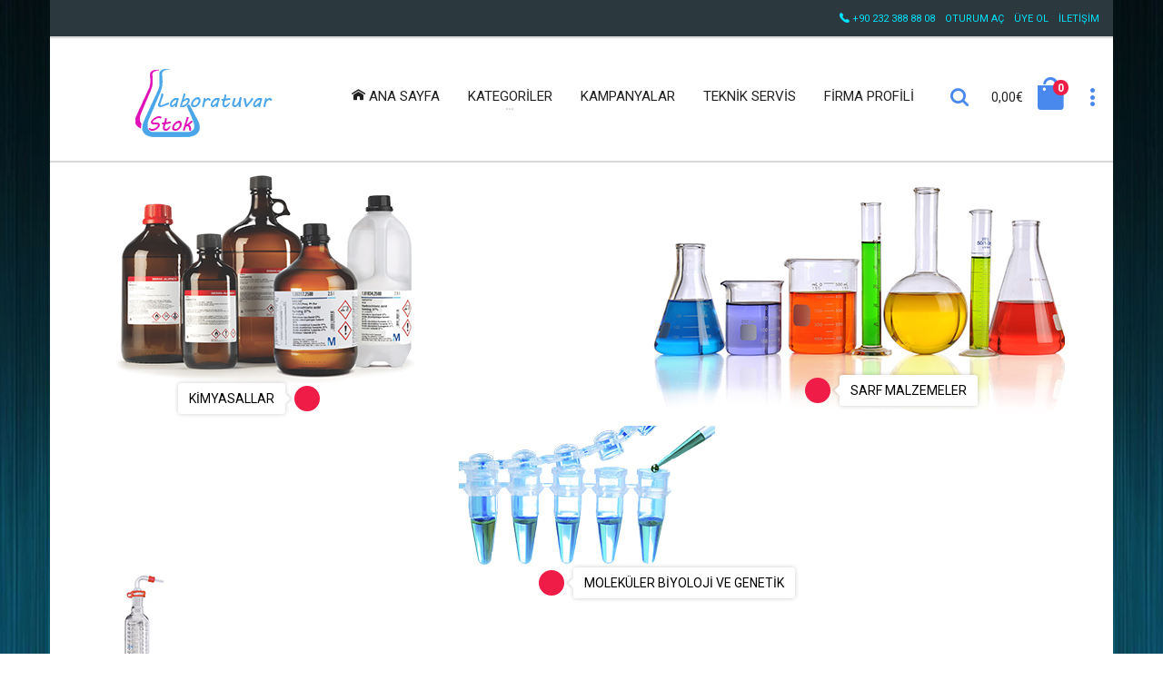

--- FILE ---
content_type: text/html; charset=utf-8
request_url: http://laboratuvarstok.com/
body_size: 17475
content:
<!DOCTYPE html>
<html>
<head>
<!-- Basic -->
<meta charset="UTF-8" />
<title>Laboratuvarstok.com | Laboratuvar cihazları, Kimyasallar, Sarf malzemeler, Moleküler Biyoloji ve Genetik</title>
<base href="http://laboratuvarstok.com/" />
<meta name="description" content="Laboratuvar cihazları, kimyasalları, sarf malzemeler, moleküler biyoloji ve genetik" />
<meta name="keywords" content= "Laboratuvar cihazları, kimyasalları, sarf malzemeler, moleküler biyoloji ve genetik" />


<!-- Mobile Specific Metas -->
<meta name="viewport" content="width=device-width, initial-scale=1.0">
<!-- Web Fonts  -->
<link href="//fonts.googleapis.com/css?family=Open+Sans:300,400,600,700,800%7CShadows+Into+Light" rel="stylesheet" type="text/css">
<!-- Icon Fonts  -->
<link rel="stylesheet" href="welldone/data/cache/minify/7c4b7cd768c2b93a64c0971755b27e27.css">
<link href="//fonts.googleapis.com/css?family=ABeeZee" rel="stylesheet" type="text/css"><link href="//fonts.googleapis.com/css?family=Aguafina+Script:regular&amp;subset=latin-ext" rel="stylesheet" type="text/css"><script src="welldone/data/cache/minify/2428769ebdfe3be33e6b269558ef85de.js"></script>
<link href="http://laboratuvarstok.com/image/catalog/icon3.png" rel="icon" />
<!-- Global site tag (gtag.js) - Google Analytics -->
<script async src="https://www.googletagmanager.com/gtag/js?id=UA-110955172-1"></script>
<script>
  window.dataLayer = window.dataLayer || [];
  function gtag(){dataLayer.push(arguments);}
  gtag('js', new Date());

  gtag('config', 'UA-110955172-1');
</script>

<!-- Custom Fonts -->
<link href='//fonts.googleapis.com/css?family=Roboto:400,300,300italic,400italic,700,700italic' rel='stylesheet' type='text/css'>
<link href='//fonts.googleapis.com/css?family=Ubuntu:300,400,500,700' rel='stylesheet' type='text/css'>
<!-- Head Libs -->
<!--[if IE]>
        <link rel="stylesheet" href="catalog/view/theme/welldone/css/ie.css">
        <![endif]-->
<!--[if lte IE 8]>
        <script src="catalog/view/theme/welldone/js/vendor/respond/respond.js"></script>
        <script src="catalog/view/theme/welldone/js/vendor/excanvas/excanvas.js"></script>
        <![endif]-->
<style>.product-links {
       font-size: 1.0em;
    }


.hover-tool__tip {
    background: #374850;
}


.navbar.navbar-wd .nav {
    padding: 3px 0 0 0;
    width: 680px;
}


.product-preview__info {
       background: #06404e;
}

.product-preview__info {
    border-top-color: #ffffff;
   }

.header__dropdowns__button {
    color: #4989ed;
}


.navbar.navbar-wd {
    background-color: rgb(255, 255, 255);
}


.label-success {
    background-color: #057300;
}

.label {
       font-size: 150%;
}

.price-box__new {
    font-weight: normal;
}

.price-box__new {

    color:#f55582;
    font-size:26px;
}

.price-box__old {
    font-size:22px;
}

/*.header {
    background-color: transparent;
    color: rgb(238, 29, 71);
}*/


/*.header__dropdowns__button {
    color: #bbc2c6;
}*/



/*.navbar.navbar-wd {
    background-color: #374850;
}

.navbar.navbar-wd .nav > li > a {
    color: #bbc2c6;
}*/

.product-preview__info__title h2 a {
     color: #ffffff;
}

.navbar.navbar-wd .nav {
    font-size:13px;
}

/*.navbar.navbar-wd .nav {
    padding: 16px 0 0 0;
    width: 780px;
font-size:14px;
}*/

.header-line a {
    color: #00e3ff;
}

.header-line {
    background-color: #2b383e;
    color: #00e3ff;
}

.product-category {cursor: auto;}

/*kırmızı noktanın rakamını kırmızı yapar
.hint{color:#ee1d47;} */

.product-preview__label--new {
    background: #5357fe;
}

.product-preview-wrapper .price-box {
    color:#fec858;
}

.price-box {
        font-size: 1.99em;
}

.owl-wrapper-outer {
    
    box-shadow: 0 1px 4px rgba(0, 0, 0, 0);}


.navbar.navbar-wd .nav>li>a span.link-name {
    display: block;
    padding: 20px 14px 15px;
    margin-bottom: -8px;
}

.header__dropdowns {
        top: 10px;
}



.tool{font-size:14px;}

.hover-tool{font-size:14px;}

.hover-tool {
    background: rgb(55, 72, 80);
    color: #ffffff;
width: 300px;
}





.product-preview__outstock {
    top: 8%;
}


.product-preview__outstock {
    color: #f00;
    background: rgba(0, 0, 0, 0);
}


.product-preview__info__title h2 {
    font-size: 1em;
    margin: 0 0 10px 0;
    padding: 0;
    text-transform: uppercase;
}

.product-preview__outstock {
    font-size: 18px;

}

</style>        
</head>
<body class=" boxed ">
<div id="loader-wrapper"  class="loader-off">
<div id="loader"></div>
</div>
<!-- Modal Search -->
<div class="overlay overlay-scale">
  <button type="button" class="overlay-close"> ✕ </button>
  <div class="overlay__content">
    <form id="search-form" class="search-form outer" action="index.php" method="get">
      <input type="hidden" name="route" value="product/search">
      <div class="input-group input-group--wd">
        <input type="text" class="input--full" value="" placeholder="Ürün adı, ürün kodu yada CAS numarası giriniz!" name="search">
        <span class="input-group__bar"></span> </div>
      <button class="btn btn--wd text-uppercase wave waves-effect"><span class="icon icon-search"></span></button>
    </form>
  </div>
</div>
<!-- / end Modal Search -->

<!-- Modal -->
<div class="modal quick-view zoom" id="quickView"  style="opacity: 1">
  <div class="modal-dialog">
        <div id="modalLoader-wrapper"><div id="modalLoader"></div></div>
        <div class="modal-content">
        </div>
    </div>
</div>
<!-- /.modal -->

<div class="wrapper"> 
  <!-- Header section -->
  
  <header class="header  header--sticky">
  
  




<div class="header-line hidden-xs">
      <div class="container">

      

  
        <div class="pull-right">
          <div class="user-links">
            <ul>
              <li class="user-links__item"><a href="index.php?route=information/contact"  ><i class="icon icon-telephone" ></i>&nbsp;+90 232 388 88 08</a></li><li class="user-links__item"><a href="index.php?route=account/login"  >OTURUM AÇ</a></li><li class="user-links__item"><a href="index.php?route=account/register"  >ÜYE OL</a></li><li class="user-links__item"><a href="index.php?route=information/contact"  ><span style="color:rgba(0,224,255,1)">İLETİŞİM</span></a></li>  
            </ul>
          </div>
        </div>
  </div>
</div>

    

    
    <div class="header__dropdowns-container">
      <div class="header__dropdowns">
        <div class="header__search pull-left"> <a href="#" class="btn dropdown-toggle btn--links--dropdown header__dropdowns__button search-open"><span class="icon icon-search"></span></a> </div>
        
        <div class="header__cart pull-left" id="cart">
          <span class="header__cart__indicator hidden-xs" >0,00€</span>
          
          <div class="dropdown pull-right"><a href="#" class="btn dropdown-toggle btn--links--dropdown header__cart__button header__dropdowns__button" data-toggle="dropdown"><span class="icon icon-bag-alt"></span><span class="badge badge--menu">0</span></a>
            <div class="dropdown-menu animated fadeIn shopping-cart" role="menu">
              <div class="shopping-cart__settings"><a href="http://laboratuvarstok.com/index.php?route=checkout/cart" class="icon icon-gear"></a></div>
              <div class="shopping-cart__top text-uppercase">SEPETİME GİT</div>
              
                            <ul>
                <li class='shopping-cart__item'>
                  <p class="text-center">ALIŞVERİŞ SEPETİNİZ BOŞ!</p>
                </li>
              </ul>  
                             
            </div>
          </div>
        </div>        
        <div class="dropdown pull-right"> <a href="#" class="btn dropdown-toggle btn--links--dropdown header__dropdowns__button" data-toggle="dropdown"><span class="icon icon-dots"></span></a>
          <ul class="dropdown-menu ul-row animated fadeIn" role="menu">
            
            

<li class='li-col currency'>
<h4>PARA BİRİMİ</h4>

<form action="http://laboratuvarstok.com/index.php?route=common/currency/currency" method="post" enctype="multipart/form-data" id="form-currency">
<ul>
<li class="currency__item active"><a href="#" class="currency-select" name="EUR"><span>€</span>Euro</a></li><li class="currency__item"><a href="#" class="currency-select" name="TRY"><span>TL</span>Türk Lirası</a></li><li class="currency__item"><a href="#" class="currency-select" name="USD"><span>$</span>US Dollar</a></li></ul>
  <input type="hidden" name="code" value="" />
  <input type="hidden" name="redirect" value="http://laboratuvarstok.com/index.php?route=common/home" />
</form>
</li>


            
            
            <li class='li-col list-user-menu'>
			         <h4>Hesabım</h4>
              <ul>
                 <li><a href="http://laboratuvarstok.com/index.php?route=account/wishlist" id="wishlist-total" title="A. Listem (0)"><span>A. Listem (0)</span></a></li>
                                  <li><a href="http://laboratuvarstok.com/index.php?route=account/register">Kayıt Ol</a></li>
                  <li><a href="http://laboratuvarstok.com/index.php?route=account/login">Oturum Aç</a></li>
                              </ul>
            </li>
          </ul>
        </div>
      </div>
    </div>
    <nav class="navbar navbar-wd" id="navbar">
      <div class="container">
        <div class="navbar-header">
          <button type="button" class="navbar-toggle" id="slide-nav"> <span class="icon-bar"></span> <span class="icon-bar"></span> <span class="icon-bar"></span> </button>
          
                    <!--  Logo  --> 
          <a class="logo" href="http://laboratuvarstok.com/index.php?route=common/home"> 
          <img class="logo-default" src="http://laboratuvarstok.com/image/catalog/logo.png" title="Laboratuvarstok.com" alt="Laboratuvarstok.com"/> 
          <img class="logo-transparent" src="http://laboratuvarstok.com/image/catalog/welldone/logo-transparent.png" title="Laboratuvarstok.com" alt="Laboratuvarstok.com"/>
          <img class="logo-mobile" src="http://laboratuvarstok.com/image/catalog/logo.png" title="Laboratuvarstok.com" alt="Laboratuvarstok.com"/> 
           </a> 
          <!-- End Logo --> 
                  </div>


<div class="pull-left search-focus-fade" id="slidemenu">
          <div class="slidemenu-close visible-xs">✕</div>
          <ul class="nav navbar-nav">
          <li><a href="index.php"  ><span class="link-name"><i class="icon icon-home" ></i>&nbsp;ANA SAYFA</span></a></li>
<li class="menu-large"><a href="#"  class="dropdown-toggle" ><span class="link-name">KATEGORİLER</span><span class="caret caret--dots"></span></a>
<div class="dropdown-menu megamenu animated fadeIn"><div class="container"><ul class="megamenu__columns">
<li class="megamenu__columns__top-block text-uppercase"><ul><li><span class="icon icon-box icon--lg" ></span>&nbsp;<a href="#" class="mega-menu-column-links">HEDİYELER</a></li><li><span class="icon icon-sales-alt icon--lg" ></span>&nbsp;<a href="#" class="mega-menu-column-links">ÖNERİLENLER</a></li></ul></li><li class="level-menu level1"><ul><li class="title"><a href="kimyasallar"  >KİMYASALLAR</a></li>
<li class="level2"><a href="laboratuvar_kimyasallari"  >LABORATUVAR KİMYASALLARI</a></li>
<li class="level2"><a href="teknik_kimyasallar"  >TEKNİK KİMYASALLAR</a></li>
<li class="level2"><a href="genel_kimyasallar"  >GENEL KİMYASALLAR</a></li>
</ul></li><li class="level-menu level1"><ul><li class="title"><a href="sarf_malzemeler"  >SARF MALZEMELER<span class="badge badge--squared" style="color:rgba(255,255,255,1);background-color:rgba(245,85,130,1);">-%30</span></a></li>
<li class="level2"><a href="cam_malzemeler"  >CAM MALZEMELER</a></li>
<li class="level2"><a href="plastik_malzemeler"  >PLASTİK MALZEMELER</a></li>
<li class="level2"><a href="diger_malzemeler"  >DİĞER MALZEMELER</a></li>
</ul></li><li class="level-menu level1"><ul><li class="title"><a href="laboratuvar_cihazlari"  >LABORATUVAR CİHAZLARI</a></li>
<li class="level2"><a href="temel_laboratuvar_cihazlari"  >TEMEL LABORATUVAR CİHAZLARI</a></li>
<li class="level2"><a href="analitik_cihazlar"  >ANALİTİK CİHAZLAR</a></li>
</ul></li><li class="level-menu level1"><ul><li class="title"><a href="molekuler_biyoloji_ve_genetik"  >MOLEKÜLER BİYOLOJİ VE GENETİK</a></li>
<li class="level2"><a href="pcr_sarf_malzemeleri"  >PCR SARF MALZEMELERİ</a></li>
<li class="level2"><a href="purifikasyon_ekstraksiyon_kitleri"  >PURİFİKASYON / EKSTRAKSİYON KİTLERİ</a></li>
<li class="level2"><a href="elektroforez"  >ELEKTROFOREZ</a></li>
<li class="level2"><a href="hucre_kultur_urunleri"  >HÜCRE KÜLTÜR ÜRÜNLERİ</a></li>
</ul></li><li class="level-menu level1"><ul><li class="title"><a href="elisa_arastirma_kitleri"  >ELİSA ARAŞTIRMA KİTLERİ</a></li>
</ul></li><li class="level-menu level1"><ul><li class="title"><a href="antikorlar_ve_rekombinant_proteinler"  >ANTİKORLAR VE REKOMBİNANT PROTEİNLER</a></li>
</ul></li><li class="level-menu level1"><ul><li class="title"><a href="elektron_mikroskop_malzemeleri_ems"  >ELEKTRON MİKROSKOP MALZEMELERİ-EMS</a></li>
<li class="level2"><a href="ems_malzemeleri"  >EMS MALZEMELERİ</a></li>
<li class="level2"><a href="grid_ve_grid_saklama_kutusu"  >GRİD VE GRİD SAKLAMA KUTUSU</a></li>
<li class="level2"><a href="elektron_mikroskop_kitleri"  >ELEKTRON MİKROSKOP KİTLERİ</a></li>
</ul></li><li class="level-menu level1"><ul><li class="title"><a href="ceker_ocak_ve_tezgahlar"  >ÇEKER OCAKLAR VE TEZGAHLAR</a></li>
<li class="level2"><a href="ceker_ocaklar"  >ÇEKER OCAKLAR</a></li>
<li class="level2"><a href="tezgahlar"  >TEZGAHLAR</a></li>
</ul></li><li class="level-menu level1"><ul><li class="title"><a href="is_sagligi_ve_guvenligi_ekipmanlari"  >İŞ SAĞLIĞI VE GÜVENLİĞİ EKİPMANLARI<span class="badge badge--squared" style="color:rgba(255,255,255,1);background-color:rgba(26,97,204,1);">YENİ</span></a></li>
<li class="level2"><a href="kisisel_koruyucu_donanimlar"  >KİŞİSEL KORUYUCU DONANIMLAR</a></li>
<li class="level2"><a href="yangindan_korunma_donanimlari"  >YANGINDAN KORUNMA DONANIMLARI</a></li>
<li class="level2"><a href="uyari_levhalari"  >UYARI LEVHALARI</a></li>
</ul></li><li class="megamenu__columns__bottom-block text-uppercase"><ul><li><span class="icon icon-bag icon--lg" ></span>&nbsp;<a href="#" class="mega-menu-column-links">ÖZEL TEKLİFLER</a></li><li><span class="icon icon-shop-label icon--lg" ></span>&nbsp;<a href="#" class="mega-menu-column-links">%50 YE VARAN İNDİRİMLER</a></li></ul></li><li class="megamenu__columns__side-image"><img src="http://laboratuvarstok.com/image/catalog/Untitled-111.jpg" alt=""> </li></ul></div></div></li>
<li><a href="kampanyalar"  ><span class="link-name">KAMPANYALAR</span></a></li>
<li><a href="teknik_servis"  ><span class="link-name">TEKNİK SERVİS</span></a></li>
<li><a href="hakkimizda"  ><span class="link-name">FİRMA PROFİLİ</span></a></li>
          </ul>
        </div>
        
               
      </div>
    </nav>
  </header>  
    
  <div id="pageContent" class="page-content" >
                  <div id="content" class=""><section class="content fullwidth top-null bottom-null" style="margin-top:0px;padding-bottom:0px;" >
     
<div class="">
<div class="container">        <div class="lookbook" style="background: url(image/welldone/lookbook-bg.jpg) repeat-x 0 0 #ffffff;">          <div class="lookbook__image"><img src="image/welldone/lookbook.jpg" class="img-responsive" alt="">            <div class="hint" style="top: 68%; left: 17%;"> <span></span> <span class="hint__dot"></span>              <div class="tool tool--right">                <div class="tip"></div>

                <span>LABORATUVAR CİHAZLARI</span>                <div class="hover-tool">                  <div class="hover-tool__tip"></div>

                  <span class="hover-tool__text"> <a class="btn btn--wd" href="http://laboratuvarstok.com/laboratuvar_cihazlari">İNCELE</a>ENSTRÜMENTAL CİHAZLAR VE TEMEL LAB CİHAZLARI</span> </div>

              </div>

            </div>

            <div class="hint" style="top: 26%; left: 71%;"> <span></span> <span class="hint__dot"></span>              <div class="tool tool--right">                <div class="tip"></div>

                <span>SARF MALZEMELER</span>                <div class="hover-tool">                  <div class="hover-tool__tip"></div>

                  <span class="hover-tool__text"> <a class="btn btn--wd" href="http://laboratuvarstok.com/sarf_malzemeler">İNCELE</a>CAM, PLASTİK, PORSELEN VE DİĞER SARF MALZEMELER</span> </div>

              </div>

            </div>

            <div class="hint" style="top: 76%; left: 46%;"> <span></span> <span class="hint__dot"></span>              <div class="tool tool--right">                <div class="tip"></div>

                <span>FIRSAT ÜRÜNÜ</span>                <div class="hover-tool">                  <div class="hover-tool__tip"></div>

                  <span class="hover-tool__text"> <a class="btn btn--wd" href="http://laboratuvarstok.com/kampanyalar">İNCELE</a>HAFTANIN FIRSAT ÜRÜNÜNE GÖZATIN</span> </div>

              </div>

            </div>

            <div class="hint" style="top: 71%; left:80%;"> <span></span> <span class="hint__dot"></span>              <div class="tool tool--left">                <div class="tip"></div>

                <span>İŞ SAĞLIĞI VE GÜVENLİĞİ</span>                <div class="hover-tool">                  <div class="hover-tool__tip"></div>

                  <span class="hover-tool__text"> <a class="btn btn--wd" href="http://laboratuvarstok.com/is_sagligi_ve_guvenligi_ekipmanlari">İNCELE</a>İŞ SAĞLIĞI VE GÜVENLİĞİ EKİPMANLARI</span> </div>

              </div>

            </div>

            <div class="hint" style="top: 49%; left: 46%;"> <span></span> <span class="hint__dot"></span>              <div class="tool tool--right">                <div class="tip"></div>

                <span>MOLEKÜLER BİYOLOJİ VE GENETİK</span>                <div class="hover-tool">                  <div class="hover-tool__tip"></div>

                  <span class="hover-tool__text"> <a class="btn btn--wd" href="http://laboratuvarstok.com/molekuler_biyoloji_ve_genetik">İNCELE</a>PCR SARF MALZEMELERİ, PURİFİKASYON-EKSTRAKSİYON KİTLERİ, ELEKTROFOREZ VE HÜCRE KÜLTÜR ÜRÜNLERİ</span> </div>

              </div>

            </div>

            <div class="hint" style="top: 27%; left: 23%;"> <span></span> <span class="hint__dot"></span>              <div class="tool tool--left">                <div class="tip"></div>

                <span>KİMYASALLAR</span>                <div class="hover-tool">                  <div class="hover-tool__tip"></div>

                  <span class="hover-tool__text"> <a class="btn btn--wd" href="http://laboratuvarstok.com/kimyasallar">İNCELE</a>ANALİTİK, TEKNİK VE GENEL KİMYASALLAR</span> </div>

              </div>

            </div>

          </div>

        </div>

      </div></div>   
   
  </section></div>
    
    


</div>
<footer class="footer">
    

    <div class="footer__column-links">
     <div class="back-to-top"> <a href="#top" class="btn btn--round btn--round--lg"><span class="icon-arrow-up"></span></a></div>
      <div class="container">
        <div class="row"><div class="col-md-3 hidden-xs hidden-sm"><div class=""><p><img src="[data-uri]" data-filename="logo (1).png" style="width: 281px;"><br></p><p>Bu sitenin yapımına BRK Kimya ve Biyoteknoloji firması destek vermektedir.</p></div></div><div class="col-sm-3 col-md-2 mobile-collapse"><h5 class="title text mobile-collapse__title">BİLGİLER</h5><div class="v-links-list mobile-collapse__content"><ul><li><a href="http://laboratuvarstok.com/hakkimizda">Hakkımızda</a></li><li><a href="http://laboratuvarstok.com/hukuki_kosullar">Hukuki Koşullar</a></li><li><a href="http://laboratuvarstok.com/gizlilik_ilkeleri">Gizlilik İlkeleri</a></li><li><a href="http://laboratuvarstok.com/teslimat_bilgileri">Teslimat Bilgileri</a></li></ul></div></div><div class="col-sm-3 col-md-2 mobile-collapse"><h5 class="title text mobile-collapse__title">MÜŞTERİ SERVİSİ</h5><div class="v-links-list mobile-collapse__content"><ul><li><a href="http://laboratuvarstok.com/index.php?route=information/contact">İletişim</a></li><li><a href="http://laboratuvarstok.com/index.php?route=account/return/add">Ürün İadesi</a></li><li><a href="http://laboratuvarstok.com/index.php?route=information/sitemap">Site Haritası</a></li></ul></div></div><div class="col-sm-3 col-md-2 mobile-collapse"><h5 class="title text mobile-collapse__title">EKSTRALAR</h5><div class="v-links-list mobile-collapse__content"><ul><li><a href="http://laboratuvarstok.com/index.php?route=product/manufacturer">Markalar</a></li><li><a href="http://laboratuvarstok.com/index.php?route=account/voucher">Hediye Çeki</a></li><li><a href="http://laboratuvarstok.com/index.php?route=affiliate/account">Ortaklık Programı</a></li><li><a href="http://laboratuvarstok.com/index.php?route=product/special">Kampanyalar</a></li></ul></div></div><div class="col-sm-3 col-md-3 mobile-collapse mobile-collapse--last"><h5 class="title text mobile-collapse__title">FİRMA BİLGİLERİ</h5><div class="v-links-list mobile-collapse__content"><ul><li>Erzene mahallesi 45 sokak No:1/A 35040 Bornova-İzmir</li><li>Tel: +90 232 388 88 08</li><li>Faks: +90 232 388 20 88</li><li><a href="index.php?route=information/contact"  >ms@laboratuvarstok.com</a></li></ul></div></div></div></div></div>    
    
    <div class="footer__subscribe">
      <div class="container">
        <div class="row">
          <div class="col-sm-7 col-md-6">
          


<form id="footer-subscribe-form" class="subscribe-form" method="post">
<label class="subscribe-form__label text-uppercase pull-left">ÜYE OL</label>  <input type="text" class="subscribe-form__input input--wd" placeholder="E-posta adresiniz" name="email">
  <button class="btn btn--wd text-uppercase wave" data-loading-text="ass"><span class="hidden-xs">GÖNDER</span><span class="icon icon-mail-fill visible-xs"></span></button>
  <div class="message-wrapper"></div>
</form>

<script type="text/javascript">
  jQuery(document).ready(function() {
    $("#footer-subscribe-form .btn").click(function(){
      var email = $("#footer-subscribe-form input[name=email]").val();
      
      $("#footer-subscribe-form .message-wrapper").show().html('<img src="catalog/view/theme/welldone/images/loader.gif">');
      
      $.ajax({
        type: "POST",
        url: "http://laboratuvarstok.com/index.php?route=module/welldone_newsletter/subscribe&id=53",
        data: 'email='+email,
        success: function(res){
            $("#footer-subscribe-form .message-wrapper").html(res.message);
            $("#footer-subscribe-form .message-wrapper").show();
            setTimeout(function () {
              $("#footer-subscribe-form .message-wrapper").slideUp();
            }, 2000);
        },
        dataType: 'json'
      });
      
      return false;
    });
  });
</script>

            
          </div>
          <div class="col-sm-5 col-md-6">
            
<div class="social-links social-links--colorize social-links--large">
  <ul>
    <li class="social-links__item"><a href="#"  ><i class="icon icon-facebook" ></i>&nbsp;</a></li><li class="social-links__item"><a href="http://twitter.com"  ><i class="icon icon-twitter" ></i>&nbsp;</a></li><li class="social-links__item"><a href="http://google.com"  ><i class="icon icon-google" ></i>&nbsp;</a></li><li class="social-links__item"><a href="#"  ><i class="icon icon-pinterest" ></i>&nbsp;</a></li><li class="social-links__item"><a href="#"  ><i class="icon icon-mail" ></i>&nbsp;</a></li>  
  </ul>
</div>
          </div>
        </div>
      </div>
    </div>
    
    <div class="footer__bottom">      
      <div class="container">
      
        <div class="pull-left text-uppercase">© 2023 Her hakkı saklıdır.</div>
        
        <div class="pull-left text-center"><br></div>
        
        <div class="pull-right text-right text-uppercase">Hayatta en hakiki mürşit ilimdir, fendir. Mustafa Kemal ATATÜRK</div>
          
      </div>
</div>
  </footer>
</div>
<script src="welldone/data/cache/minify/6f6665fe52e91d9362799df7b3788502.js"></script>

<!-- SLIDER REVOLUTION 4.x SCRIPTS  --> 
<div class="modal fade bs-example-modal-sm" role="dialog" id="notificationDialog">
  <div class="modal-dialog modal-sm">
    <div class="modal-content">
      <button type="button" class="close icon-clear" data-dismiss="modal"></button>
      <div class="text-center">
        <div class="divider divider--xs"></div>
        <div class="loading">
          <div class="divider divider--sm"></div>
          <div class="loader">
            <div class="bar"></div>
            <div class="bar"></div>
            <div class="bar"></div>
            <div class="bar"></div>
            <div class="bar"></div>
          </div>
        </div>
        <p class="success"></p>
        <div class="divider divider--xs"> </div>
      </div>
    </div>
  </div>
</div>
      
</body>
</html>

--- FILE ---
content_type: text/css
request_url: http://laboratuvarstok.com/welldone/data/cache/minify/7c4b7cd768c2b93a64c0971755b27e27.css
body_size: 99151
content:
@font-face{font-family:'Welldone';src:url(../../../../catalog/view/theme/welldone/font/fonts/Welldone.eot);src:url(../../../../catalog/view/theme/welldone/font/fonts/Welldone.eot) format('embedded-opentype'),url(../../../../catalog/view/theme/welldone/font/fonts/Welldone.ttf) format('truetype'),url(../../../../catalog/view/theme/welldone/font/fonts/Welldone.woff) format('woff'),url(../../../../catalog/view/theme/welldone/font/fonts/Welldone.svg) format('svg');font-weight:normal;font-style:normal}[class^="icon-"],[class*=" icon-"]{font-family:'Welldone';speak:none;font-style:normal;font-weight:normal;font-variant:normal;text-transform:none;line-height:1;-webkit-font-smoothing:antialiased;-moz-osx-font-smoothing:grayscale}[class^="icon-"]:hover,[class*=" icon-"]:hover{text-decoration:none}.icon-add:before{content:"\e600"}.icon-arrow-down:before{content:"\e601"}.icon-arrow-right:before{content:"\e602"}.icon-arrow-left:before{content:"\e603"}.icon-award:before{content:"\e604"}.icon-bag:before{content:"\e605"}.icon-bag-alt:before{content:"\e606"}.icon-bars:before{content:"\e607"}.icon-behance:before{content:"\e608"}.icon-mail-fill:before{content:"\e609"}.icon-delete-fill:before{content:"\e60a"}.icon-blogger:before{content:"\e60b"}.icon-box:before{content:"\e60c"}.icon-buttons:before{content:"\e60d"}.icon-chat:before{content:"\e60e"}.icon-clear:before{content:"\e60f"}.icon-clock:before{content:"\e610"}.icon-clock-arrow:before{content:"\e611"}.icon-delete:before{content:"\e612"}.icon-digg:before{content:"\e613"}.icon-dribbble:before{content:"\e614"}.icon-ecommerce:before{content:"\e615"}.icon-eye:before{content:"\e616"}.icon-facebook:before{content:"\e617"}.icon-favorite:before{content:"\e618"}.icon-star-fill:before{content:"\e619"}.icon-flickr:before{content:"\e61a"}.icon-forward:before{content:"\e61b"}.icon-gear:before{content:"\e61c"}.icon-google:before{content:"\e61d"}.icon-help:before{content:"\e61e"}.icon-home-alt:before{content:"\e61f"}.icon-home:before{content:"\e620"}.icon-hourglass:before{content:"\e621"}.icon-identification-alt:before{content:"\e622"}.icon-identification:before{content:"\e623"}.icon-info:before{content:"\e624"}.icon-instagram:before{content:"\e625"}.icon-keyboard:before{content:"\e626"}.icon-last:before{content:"\e627"}.icon-lightbulb:before{content:"\e628"}.icon-linkedin:before{content:"\e629"}.icon-list:before{content:"\e62a"}.icon-search:before{content:"\e62b"}.icon-mail:before{content:"\e62c"}.icon-man:before{content:"\e62d"}.icon-message:before{content:"\e62e"}.icon-money:before{content:"\e62f"}.icon-users:before{content:"\e630"}.icon-arrow-up:before{content:"\e631"}.icon-newspaper:before{content:"\e632"}.icon-operator:before{content:"\e633"}.icon-pencil:before{content:"\e634"}.icon-person:before{content:"\e635"}.icon-pinterest-circle:before{content:"\e636"}.icon-pinterest:before{content:"\e637"}.icon-play:before{content:"\e638"}.icon-quotes:before{content:"\e639"}.icon-rectangular:before{content:"\e63a"}.icon-quotes-alt:before{content:"\e63b"}.icon-user-circle:before{content:"\e63c"}.icon-delete-fill-alt:before{content:"\e63d"}.icon-sales:before{content:"\e63e"}.icon-sales-alt:before{content:"\e63f"}.icon-shop-label:before{content:"\e640"}.icon-dots-horizontal:before{content:"\e657"}.icon-dots:before{content:"\e641"}.icon-skype:before{content:"\e642"}.icon-smartphone:before{content:"\e643"}.icon-responsive:before{content:"\e644"}.icon-speech:before{content:"\e645"}.icon-star:before{content:"\e646"}.icon-stumbleupon:before{content:"\e647"}.icon-telephone:before{content:"\e648"}.icon-textlines:before{content:"\e649"}.icon-truck:before{content:"\e64a"}.icon-tumblr:before{content:"\e64b"}.icon-twitter:before{content:"\e64c"}.icon-twitter-alt:before{content:"\e64d"}.icon-verification:before{content:"\e64e"}.icon-vimeo:before{content:"\e64f"}.icon-vk:before{content:"\e650"}.icon-wordpress:before{content:"\e651"}.icon-write:before{content:"\e652"}.icon-xing:before{content:"\e653"}.icon-youtube:before{content:"\e654"}.icon-youtube-alt:before{content:"\e655"}.icon-filter:before{content:"\e656"}.icon-televisions:before{content:"\e658"}.icon-ipad:before{content:"\e659"}.icon-mobile-phone:before{content:"\e65a"}.icon-headphone:before{content:"\e65c"}.icon-computer:before{content:"\e65d"}.icon-watch:before{content:"\e65b"}.icon-iwatch:before{content:"\e65f"}.icon-spa:before{content:"\e65e"}.icon-tablets:before{content:"\e660"}.icon-medicine:before{content:"\e661"}.icon-feeding:before{content:"\e662"}.icon-baby:before{content:"\e663"}.icon-pet:before{content:"\e664"}.icon-leaf:before{content:"\e665"}.icon-weight:before{content:"\e666"}.icon-fruit:before{content:"\e667"}.icon-cocktail:before{content:"\e668"}.icon-wiping:before{content:"\e669"}.icon-basket:before{content:"\e66a"}.icon-couple:before{content:"\e66b"}.icon-music:before{content:"\e66c"}.icon-flowers:before{content:"\e66d"}.icon-sweet:before{content:"\e66e"}.icon-utensil:before{content:"\e66f"}.icon-wedding:before{content:"\e670"}.icon-speaker:before{content:"\e671"}.icon-folder:before{content:"\e930"}.waves-effect{position:relative;cursor:pointer;display:inline-block;overflow:hidden;-webkit-user-select:none;-moz-user-select:none;-ms-user-select:none;user-select:none;-webkit-tap-highlight-color:transparent}.waves-effect .waves-ripple{position:absolute;border-radius:50%;width:100px;height:100px;margin-top:-50px;margin-left:-50px;opacity:0;background:rgba(0,0,0,.2);background:-webkit-radial-gradient(rgba(0,0,0,.2) 0,rgba(0,0,0,.3) 40%,rgba(0,0,0,.4) 50%,rgba(0,0,0,.5) 60%,rgba(255,255,255,0) 70%);background:-o-radial-gradient(rgba(0,0,0,.2) 0,rgba(0,0,0,.3) 40%,rgba(0,0,0,.4) 50%,rgba(0,0,0,.5) 60%,rgba(255,255,255,0) 70%);background:-moz-radial-gradient(rgba(0,0,0,.2) 0,rgba(0,0,0,.3) 40%,rgba(0,0,0,.4) 50%,rgba(0,0,0,.5) 60%,rgba(255,255,255,0) 70%);background:radial-gradient(rgba(0,0,0,.2) 0,rgba(0,0,0,.3) 40%,rgba(0,0,0,.4) 50%,rgba(0,0,0,.5) 60%,rgba(255,255,255,0) 70%);-webkit-transition:all 0.5s ease-out;-moz-transition:all 0.5s ease-out;-o-transition:all 0.5s ease-out;transition:all 0.5s ease-out;-webkit-transition-property:-webkit-transform,opacity;-moz-transition-property:-moz-transform,opacity;-o-transition-property:-o-transform,opacity;transition-property:transform,opacity;-webkit-transform:scale(0) translate(0,0);-moz-transform:scale(0) translate(0,0);-ms-transform:scale(0) translate(0,0);-o-transform:scale(0) translate(0,0);transform:scale(0) translate(0,0);pointer-events:none}.waves-effect.waves-light .waves-ripple{background:rgba(255,255,255,.4);background:-webkit-radial-gradient(rgba(255,255,255,.2) 0,rgba(255,255,255,.3) 40%,rgba(255,255,255,.4) 50%,rgba(255,255,255,.5) 60%,rgba(255,255,255,0) 70%);background:-o-radial-gradient(rgba(255,255,255,.2) 0,rgba(255,255,255,.3) 40%,rgba(255,255,255,.4) 50%,rgba(255,255,255,.5) 60%,rgba(255,255,255,0) 70%);background:-moz-radial-gradient(rgba(255,255,255,.2) 0,rgba(255,255,255,.3) 40%,rgba(255,255,255,.4) 50%,rgba(255,255,255,.5) 60%,rgba(255,255,255,0) 70%);background:radial-gradient(rgba(255,255,255,.2) 0,rgba(255,255,255,.3) 40%,rgba(255,255,255,.4) 50%,rgba(255,255,255,.5) 60%,rgba(255,255,255,0) 70%)}.waves-effect.waves-classic .waves-ripple{background:rgba(0,0,0,.2)}.waves-effect.waves-classic.waves-light .waves-ripple{background:rgba(255,255,255,.4)}.waves-notransition{-webkit-transition:none!important;-moz-transition:none!important;-o-transition:none!important;transition:none!important}.waves-button,.waves-circle{-webkit-transform:translateZ(0);-moz-transform:translateZ(0);-ms-transform:translateZ(0);-o-transform:translateZ(0);transform:translateZ(0);-webkit-mask-image:-webkit-radial-gradient(circle,#fff 100%,#000 100%)}.waves-button-input{margin:0;padding:.85em 1.1em}.waves-input-wrapper{border-radius:.2em;vertical-align:bottom}.waves-input-wrapper.waves-button{padding:0}.waves-input-wrapper .waves-button-input{position:relative;top:0;left:0;z-index:1}.waves-circle{text-align:center;width:2.5em;height:2.5em;line-height:2.5em;border-radius:50%}.waves-float{-webkit-mask-image:none;-webkit-box-shadow:0 1px 1.5px 1px rgba(0,0,0,.12);box-shadow:0 1px 1.5px 1px rgba(0,0,0,.12);-webkit-transition:all 300ms;-moz-transition:all 300ms;-o-transition:all 300ms;transition:all 300ms}.waves-float:active{-webkit-box-shadow:0 8px 20px 1px rgba(0,0,0,.3);box-shadow:0 8px 20px 1px rgba(0,0,0,.3)}.waves-block{display:block}a.waves-effect .waves-ripple{z-index:-1}.slick-slider{position:relative;display:block;-moz-box-sizing:border-box;box-sizing:border-box;-webkit-user-select:none;-moz-user-select:none;-ms-user-select:none;user-select:none;-webkit-touch-callout:none;-khtml-user-select:none;-ms-touch-action:pan-y;touch-action:pan-y;-webkit-tap-highlight-color:transparent}.slick-list{position:relative;display:block;overflow:hidden;margin:0;padding:0}.slick-list:focus{outline:none}.slick-list.dragging{cursor:pointer;cursor:hand}.slick-slider .slick-track,.slick-slider .slick-list{-webkit-transform:translate3d(0,0,0);-moz-transform:translate3d(0,0,0);-ms-transform:translate3d(0,0,0);-o-transform:translate3d(0,0,0);transform:translate3d(0,0,0)}.slick-track{position:relative;top:0;left:0;display:block}.slick-track:before,.slick-track:after{display:table;content:''}.slick-track:after{clear:both}.slick-loading .slick-track{visibility:hidden}.slick-slide{display:none;float:left;height:100%;min-height:1px}[dir='rtl'] .slick-slide{float:right}.slick-slide img{display:block;width:100%}.slick-slide.slick-loading img{display:none}.slick-slide.dragging img{pointer-events:none}.slick-initialized .slick-slide{display:block}.slick-loading .slick-slide{visibility:hidden}.slick-vertical .slick-slide{display:block;height:auto;border:1px solid transparent}@charset 'UTF-8';.slick-loading .slick-list{background:#fff url([data-uri]) center center no-repeat}@font-face{font-family:'slick';font-weight:normal;font-style:normal;src:url(../../../../catalog/view/theme/welldone/js/vendor/slick/./fonts/slick.eot);src:url(../../../../catalog/view/theme/welldone/js/vendor/slick/./fonts/slick.eot?#iefix) format('embedded-opentype'),url(../../../../catalog/view/theme/welldone/js/vendor/slick/./fonts/slick.woff) format('woff'),url(../../../../catalog/view/theme/welldone/js/vendor/slick/./fonts/slick.ttf) format('truetype'),url(../../../../catalog/view/theme/welldone/js/vendor/slick/./fonts/slick.svg#slick) format('svg')}.slick-prev,.slick-next{font-size:0;line-height:0;position:absolute;top:50%;display:block;width:22px;height:22px;margin-top:-11px;padding:0;cursor:pointer;color:transparent;border:none;outline:none;background:transparent;z-index:200}.slick-prev:hover,.slick-prev:focus,.slick-next:hover,.slick-next:focus{color:transparent;outline:none;background:transparent}.slick-prev:hover:before,.slick-prev:focus:before,.slick-next:hover:before,.slick-next:focus:before{opacity:1}.slick-prev.slick-disabled:before,.slick-next.slick-disabled:before,.slick-prev.slick-disabled:after,.slick-next.slick-disabled:after{opacity:.25}.slick-prev:before,.slick-next:before{font-family:'Welldone';font-size:22px;line-height:22px;color:#ccc;cursor:pointer;-webkit-font-smoothing:antialiased;-moz-osx-font-smoothing:grayscale}.slick-prev{left:-45px}[dir='rtl'] .slick-prev{right:-45px;left:auto}.slick-prev:before{content:"\e603"}[dir='rtl'] .slick-prev:before{content:"\e602"}.slick-next{right:-45px}[dir='rtl'] .slick-next{right:auto;left:-45px}.slick-next:before{content:"\e602"}[dir='rtl'] .slick-next:before{content:"\e603"}@media (max-width:767px){.mobile-special-arrows .slick-prev,.mobile-special-arrows .slick-next,.mobile-special-arrows .slick-prev:hover,.mobile-special-arrows .slick-prev:focus,.mobile-special-arrows .slick-next:hover,.mobile-special-arrows .slick-next:focus{width:50px;height:124px;margin-top:-62px;padding:0;background:inherit}.mobile-special-arrows .slick-prev{left:0}.mobile-special-arrows .slick-next{right:0}.mobile-special-arrows .slick-prev,.mobile-special-arrows .slick-prev:hover,.mobile-special-arrows .slick-prev:focus{background:url(../../../../catalog/view/theme/welldone/js/vendor/slick/images/arrow-xs-prev.png) center center no-repeat rgba(0,0,0,.1);border-radius:10px}.mobile-special-arrows .slick-next,.mobile-special-arrows .slick-next:hover,.mobile-special-arrows .slick-next:focus{background:url([data-uri]) center center no-repeat rgba(0,0,0,.1);border-radius:10px}.mobile-special-arrows .slick-prev:before,.mobile-special-arrows .slick-next:before{display:none}}.slick-slider{margin:0;padding:0;list-style:none}.slick-slider.nav-dot{margin-bottom:75px}@media (max-width:767px){.slick-slider{margin-bottom:30px}}.slick-dots{position:absolute;bottom:-45px;display:block;width:100%;padding:0;list-style:none;text-align:center}.slick-dots li{position:relative;display:inline-block;width:20px;height:20px;margin:0 5px;padding:0;cursor:pointer}.slick-dots li button{font-size:0;line-height:0;display:block;width:20px;height:20px;padding:5px;cursor:pointer;color:transparent;border:0;outline:none;background:transparent}.slick-dots li button:hover,.slick-dots li button:focus{outline:none}.slick-dots li button:hover:before,.slick-dots li button:focus:before{opacity:1}.slick-dots li button:before{font-family:'slick';font-size:6px;line-height:20px;position:absolute;top:0;left:0;width:20px;height:20px;content:'•';text-align:center;opacity:.25;color:black;-webkit-font-smoothing:antialiased;-moz-osx-font-smoothing:grayscale}.slick-dots li.slick-active button:before{opacity:.75;color:black;font-size:12px}.slick-slider.slick-vertical .slick-track{top:1px}.slick-slider.slick-vertical{margin-bottom:-1px}.nav-top .slick-prev,.nav-top .slick-next{position:absolute;top:0;margin-top:-57px;text-align:center;-webkit-tap-highlight-color:transparent}.nav-top .slick-prev:before,.nav-top .slick-next:before{font-size:16px}.nav-top .slick-next{right:0}.nav-top .slick-prev{left:auto;right:25px}.nav-mobile .slick-prev,.nav-mobile .slick-next{top:50%!important;width:22px!important;height:50px!important;margin-top:-25px!important;background:rgba(0,0,0,.1)}.nav-mobile .slick-next{right:0!important}.nav-mobile .slick-prev{left:0!important}@media (min-width:768px){.nav-inside,body.fullwidth .slick-slider:not(.nav-top){margin-left:20px!important;margin-right:20px!important}.nav-inside .slick-prev,body.fullwidth .slick-slider:not(.nav-top) .slick-prev{left:-35px}.nav-inside .slick-next,body.fullwidth .slick-slider:not(.nav-top) .slick-next{right:-35px}}@media (min-width:768px){.single-slider .nav-inside,body.fullwidth .aside-column .slick-slider:not(.nav-top){margin-left:0!important;margin-right:0!important}body.fullwidth .aside-column .slick-slider:not(.nav-top) .slick-prev{left:15px}body.fullwidth .aside-column .slick-slider:not(.nav-top) .slick-next{right:15px}}@media (max-width:767px){.nav-inside .slick-prev,.nav-inside .slick-next,.nav-inside .slick-prev:hover,.nav-inside .slick-prev:focus,.nav-inside .slick-next:hover,.nav-inside .slick-next:focus{width:50px;height:124px;margin-top:-62px!important;padding:0;background:inherit}.nav-inside .slick-prev{left:0}.nav-inside .slick-next{right:0}.nav-inside .slick-prev,.nav-inside .slick-prev:hover,.nav-inside .slick-prev:focus{background:url(../../../../catalog/view/theme/welldone/js/vendor/slick/images/arrow-xs-prev.png) center center no-repeat rgba(0,0,0,.1);border-radius:5px}.nav-inside .slick-next,.nav-inside .slick-next:hover,.nav-inside .slick-next:focus{background:url([data-uri]) center center no-repeat rgba(0,0,0,.1);border-radius:5px}.nav-inside .slick-prev:before,.nav-inside .slick-next:before{display:none}}.bootstrap-select{width:220px \0}.bootstrap-select>.dropdown-toggle{width:100%;padding-right:25px}.has-error .bootstrap-select .dropdown-toggle,.error .bootstrap-select .dropdown-toggle{border-color:#b94a48}.bootstrap-select.fit-width{width:auto!important}.bootstrap-select.fullwidth{width:100%!important}.bootstrap-select:not([class*="col-"]):not([class*="form-control"]):not(.input-group-btn){width:220px}.bootstrap-select.form-control{margin-bottom:0;padding:0;border:none}.bootstrap-select.form-control:not([class*="col-"]){width:100%}.bootstrap-select.form-control.input-group-btn{z-index:auto}.bootstrap-select.btn-group:not(.input-group-btn),.bootstrap-select.btn-group[class*="col-"]{float:none;display:inline-block;margin-left:0}.bootstrap-select.btn-group.dropdown-menu-right,.bootstrap-select.btn-group[class*="col-"].dropdown-menu-right,.row .bootstrap-select.btn-group[class*="col-"].dropdown-menu-right{float:right}.form-inline .bootstrap-select.btn-group,.form-horizontal .bootstrap-select.btn-group,.form-group .bootstrap-select.btn-group{margin-bottom:0}.form-group-lg .bootstrap-select.btn-group.form-control,.form-group-sm .bootstrap-select.btn-group.form-control{padding:0}.form-inline .bootstrap-select.btn-group .form-control{width:100%}.bootstrap-select.btn-group.disabled,.bootstrap-select.btn-group>.disabled{cursor:not-allowed}.bootstrap-select.btn-group.disabled:focus,.bootstrap-select.btn-group>.disabled:focus{outline:none!important}.bootstrap-select.btn-group .dropdown-toggle .filter-option{display:inline-block;overflow:hidden;width:100%;text-align:left}.bootstrap-select.btn-group .dropdown-toggle .caret{position:absolute;top:50%;right:12px;margin-top:-2px;vertical-align:middle}.bootstrap-select.btn-group[class*="col-"] .dropdown-toggle{width:100%}.bootstrap-select.btn-group .dropdown-menu{min-width:100%;z-index:1035;-webkit-box-sizing:border-box;-moz-box-sizing:border-box;box-sizing:border-box}.bootstrap-select.btn-group .dropdown-menu.inner{position:static;float:none;border:0;padding:0;margin:0;border-radius:0;-webkit-box-shadow:none;box-shadow:none}.bootstrap-select.btn-group .dropdown-menu li{position:relative}.bootstrap-select.btn-group .dropdown-menu li.active small{color:#fff}.bootstrap-select.btn-group .dropdown-menu li.disabled a{cursor:not-allowed}.bootstrap-select.btn-group .dropdown-menu li a{cursor:pointer;padding-left:12px;padding-right:12px;font-size:12px}.bootstrap-select.btn-group .dropdown-menu li a.opt{position:relative;padding-left:2.25em}.bootstrap-select.btn-group .dropdown-menu li a span.check-mark{display:none}.bootstrap-select.btn-group .dropdown-menu li a span.text{display:inline-block}.bootstrap-select.btn-group .dropdown-menu li small{padding-left:.5em}.bootstrap-select.btn-group .dropdown-menu .notify{position:absolute;bottom:5px;width:96%;margin:0 2%;min-height:26px;padding:3px 5px;background:#f5f5f5;border:1px solid #e3e3e3;pointer-events:none;opacity:.9;-webkit-box-sizing:border-box;-moz-box-sizing:border-box;box-sizing:border-box}.bootstrap-select.btn-group .no-results{padding:3px;background:#f5f5f5;margin:0 5px;white-space:nowrap}.bootstrap-select.btn-group.fit-width .dropdown-toggle .filter-option{position:static}.bootstrap-select.btn-group.fit-width .dropdown-toggle .caret{position:static;top:auto;margin-top:-1px}.bootstrap-select.btn-group.show-tick .dropdown-menu li.selected a span.check-mark{position:absolute;display:inline-block;right:15px;margin-top:5px}.bootstrap-select.btn-group.show-tick .dropdown-menu li a span.text{margin-right:34px}.bootstrap-select.show-menu-arrow.open>.dropdown-toggle{z-index:1036}.bootstrap-select.show-menu-arrow .dropdown-toggle:before{content:'';border-left:7px solid transparent;border-right:7px solid transparent;border-bottom:7px solid rgba(204,204,204,.2);position:absolute;bottom:-4px;left:9px;display:none}.bootstrap-select.show-menu-arrow .dropdown-toggle:after{content:'';border-left:6px solid transparent;border-right:6px solid transparent;border-bottom:6px solid white;position:absolute;bottom:-4px;left:10px;display:none}.bootstrap-select.show-menu-arrow.dropup .dropdown-toggle:before{bottom:auto;top:-3px;border-top:7px solid rgba(204,204,204,.2);border-bottom:0}.bootstrap-select.show-menu-arrow.dropup .dropdown-toggle:after{bottom:auto;top:-3px;border-top:6px solid white;border-bottom:0}.bootstrap-select.show-menu-arrow.pull-right .dropdown-toggle:before{right:12px;left:auto}.bootstrap-select.show-menu-arrow.pull-right .dropdown-toggle:after{right:13px;left:auto}.bootstrap-select.show-menu-arrow.open>.dropdown-toggle:before,.bootstrap-select.show-menu-arrow.open>.dropdown-toggle:after{display:block}.bs-searchbox,.bs-actionsbox,.bs-donebutton{padding:4px 8px}.bs-actionsbox{float:left;width:100%;-webkit-box-sizing:border-box;-moz-box-sizing:border-box;box-sizing:border-box}.bs-actionsbox .btn-group button{width:50%}.bs-donebutton{float:left;width:100%;-webkit-box-sizing:border-box;-moz-box-sizing:border-box;box-sizing:border-box}.bs-donebutton .btn-group button{width:100%}.bs-searchbox+.bs-actionsbox{padding:0 8px 4px}.bs-searchbox .form-control{margin-bottom:0;width:100%}select.bs-select-hidden,select.selectpicker{display:none!important}select.mobile-device{position:absolute!important;top:0;left:0;display:block!important;width:100%;height:100%!important;opacity:0}.bootstrap-select .icon,.bootstrap-select .flag{display:inline-block;margin-right:5px;text-align:center}html{font-family:sans-serif;-ms-text-size-adjust:100%;-webkit-text-size-adjust:100%}body{margin:0}article,aside,details,figcaption,figure,footer,header,hgroup,main,menu,nav,section,summary{display:block}audio,canvas,progress,video{display:inline-block;vertical-align:baseline}audio:not([controls]){display:none;height:0}[hidden],template{display:none}a{background-color:transparent}a:active,a:hover{outline:0}abbr[title]{border-bottom:1px dotted}b,strong{font-weight:bold}dfn{font-style:italic}h1{font-size:2em;margin:.67em 0}mark{background:#ff0;color:#000}small{font-size:80%}sub,sup{font-size:75%;line-height:0;position:relative;vertical-align:baseline}sup{top:-.5em}sub{bottom:-.25em}img{border:0}svg:not(:root){overflow:hidden}figure{margin:1em 40px}hr{-moz-box-sizing:content-box;box-sizing:content-box;height:0}pre{overflow:auto}code,kbd,pre,samp{font-family:monospace,monospace;font-size:1em}button,input,optgroup,select,textarea{color:inherit;font:inherit;margin:0}button{overflow:visible}button,select{text-transform:none}button,html input[type="button"],input[type="reset"],input[type="submit"]{-webkit-appearance:button;cursor:pointer}button[disabled],html input[disabled]{cursor:default}button::-moz-focus-inner,input::-moz-focus-inner{border:0;padding:0}input{line-height:normal}input[type="checkbox"],input[type="radio"]{box-sizing:border-box;padding:0}input[type="number"]::-webkit-inner-spin-button,input[type="number"]::-webkit-outer-spin-button{height:auto}input[type="search"]{-webkit-appearance:textfield;-moz-box-sizing:content-box;-webkit-box-sizing:content-box;box-sizing:content-box}input[type="search"]::-webkit-search-cancel-button,input[type="search"]::-webkit-search-decoration{-webkit-appearance:none}fieldset{border:1px solid #c0c0c0;margin:0 2px;padding:.35em .625em .75em}legend{border:0;padding:0}textarea{overflow:auto}optgroup{font-weight:bold}table{border-collapse:collapse;border-spacing:0}td,th{padding:0}@media print{*,*:before,*:after{background:transparent!important;color:#000!important;box-shadow:none!important;text-shadow:none!important}a,a:visited{text-decoration:underline}a[href]:after{content:" (" attr(href) ")"}abbr[title]:after{content:" (" attr(title) ")"}a[href^="#"]:after,a[href^="javascript:"]:after{content:""}pre,blockquote{border:1px solid #999;page-break-inside:avoid}thead{display:table-header-group}tr,img{page-break-inside:avoid}img{max-width:100%!important}p,h2,h3{orphans:3;widows:3}h2,h3{page-break-after:avoid}select{background:#fff!important}.navbar{display:none}.btn>.caret,.dropup>.btn>.caret{border-top-color:#000!important}.label{border:1px solid #000}.table{border-collapse:collapse!important}.table td,.table th{background-color:#fff!important}.table-bordered th,.table-bordered td{border:1px solid #ddd!important}}*{-webkit-box-sizing:border-box;-moz-box-sizing:border-box;box-sizing:border-box}*:before,*:after{-webkit-box-sizing:border-box;-moz-box-sizing:border-box;box-sizing:border-box}html{font-size:10px;-webkit-tap-highlight-color:rgba(0,0,0,0)}body{font-family:"Helvetica Neue",Helvetica,Arial,sans-serif;font-size:14px;line-height:1.42857143;color:#333;background-color:#fff}input,button,select,textarea{font-family:inherit;font-size:inherit;line-height:inherit}a{color:#212121;text-decoration:none}a:hover,a:focus{color:#000;text-decoration:underline}a:focus{outline:thin dotted;outline:5px auto -webkit-focus-ring-color;outline-offset:-2px}figure{margin:0}img{vertical-align:middle}.img-responsive{display:block;max-width:100%;height:auto}.img-rounded{border-radius:6px}.img-thumbnail{padding:4px;line-height:1.42857143;background-color:#fff;border:1px solid #ddd;border-radius:4px;-webkit-transition:all 0.2s ease-in-out;-o-transition:all 0.2s ease-in-out;transition:all 0.2s ease-in-out;-webkit-transition:all 1s 0s ease,0.2s 1s 0s ease,ease-in-out 1s 0s ease;-moz-transition:all 1s 0s ease,0.2s 1s 0s ease,ease-in-out 1s 0s ease;-ms-transition:all 1s 0s ease,0.2s 1s 0s ease,ease-in-out 1s 0s ease;-o-transition:all 1s 0s ease,0.2s 1s 0s ease,ease-in-out 1s 0s ease;transition:all 1s 0s ease,0.2s 1s 0s ease,ease-in-out 1s 0s ease;display:inline-block;max-width:100%;height:auto}.img-circle{border-radius:50%}hr{margin-top:20px;margin-bottom:20px;border:0;border-top:1px solid #eee}.sr-only{position:absolute;width:1px;height:1px;margin:-1px;padding:0;overflow:hidden;clip:rect(0,0,0,0);border:0}.sr-only-focusable:active,.sr-only-focusable:focus{position:static;width:auto;height:auto;margin:0;overflow:visible;clip:auto}[role="button"]{cursor:pointer}h1,h2,h3,h4,h5,h6,.h1,.h2,.h3,.h4,.h5,.h6{font-family:inherit;font-weight:500;line-height:1.1;color:inherit}h1 small,h2 small,h3 small,h4 small,h5 small,h6 small,.h1 small,.h2 small,.h3 small,.h4 small,.h5 small,.h6 small,h1 .small,h2 .small,h3 .small,h4 .small,h5 .small,h6 .small,.h1 .small,.h2 .small,.h3 .small,.h4 .small,.h5 .small,.h6 .small{font-weight:normal;line-height:1;color:#777}h1,.h1,h2,.h2,h3,.h3{margin-top:20px;margin-bottom:10px}h1 small,.h1 small,h2 small,.h2 small,h3 small,.h3 small,h1 .small,.h1 .small,h2 .small,.h2 .small,h3 .small,.h3 .small{font-size:65%}h4,.h4,h5,.h5,h6,.h6{margin-top:10px;margin-bottom:10px}h4 small,.h4 small,h5 small,.h5 small,h6 small,.h6 small,h4 .small,.h4 .small,h5 .small,.h5 .small,h6 .small,.h6 .small{font-size:75%}h1,.h1{font-size:36px}h2,.h2{font-size:30px}h3,.h3{font-size:24px}h4,.h4{font-size:18px}h5,.h5{font-size:14px}h6,.h6{font-size:12px}p{margin:0 0 10px}.lead{margin-bottom:20px;font-size:16px;font-weight:300;line-height:1.4}@media (min-width:768px){.lead{font-size:21px}}small,.small{font-size:85%}mark,.mark{background-color:#fcf8e3;padding:.2em}.text-left{text-align:left}.text-right{text-align:right}.text-center{text-align:center}.text-justify{text-align:justify}.text-nowrap{white-space:nowrap}.text-lowercase{text-transform:lowercase}.text-uppercase{text-transform:uppercase}.text-capitalize{text-transform:capitalize}.text-muted{color:#777}.text-primary{color:#337ab7}a.text-primary:hover{color:#286090}.text-success{color:#3c763d}a.text-success:hover{color:#2b542c}.text-info{color:#31708f}a.text-info:hover{color:#245269}.text-warning{color:#8a6d3b}a.text-warning:hover{color:#66512c}.text-danger{color:#a94442}a.text-danger:hover{color:#843534}.bg-primary{color:#fff;background-color:#337ab7}a.bg-primary:hover{background-color:#286090}.bg-success{background-color:#dff0d8}a.bg-success:hover{background-color:#c1e2b3}.bg-info{background-color:#d9edf7}a.bg-info:hover{background-color:#afd9ee}.bg-warning{background-color:#fcf8e3}a.bg-warning:hover{background-color:#f7ecb5}.bg-danger{background-color:#f2dede}a.bg-danger:hover{background-color:#e4b9b9}.page-header{padding-bottom:9px;margin:40px 0 20px;border-bottom:1px solid #eee}ul,ol{margin-top:0;margin-bottom:10px}ul ul,ol ul,ul ol,ol ol{margin-bottom:0}.list-unstyled{padding-left:0;list-style:none}.list-inline{padding-left:0;list-style:none;margin-left:-5px}.list-inline>li{display:inline-block;padding-left:5px;padding-right:5px}dl{margin-top:0;margin-bottom:20px}dt,dd{line-height:1.42857143}dt{font-weight:bold}dd{margin-left:0}@media (min-width:768px){.dl-horizontal dt{float:left;width:160px;clear:left;text-align:right;overflow:hidden;text-overflow:ellipsis;white-space:nowrap}.dl-horizontal dd{margin-left:180px}}abbr[title],abbr[data-original-title]{cursor:help;border-bottom:1px dotted #777}.initialism{font-size:90%;text-transform:uppercase}blockquote{padding:10px 20px;margin:0 0 20px;font-size:17.5px;border-left:5px solid #eee}blockquote p:last-child,blockquote ul:last-child,blockquote ol:last-child{margin-bottom:0}blockquote footer,blockquote small,blockquote .small{display:block;font-size:80%;line-height:1.42857143;color:#777}blockquote footer:before,blockquote small:before,blockquote .small:before{content:'\2014 \00A0'}.blockquote-reverse,blockquote.pull-right{padding-right:15px;padding-left:0;border-right:5px solid #eee;border-left:0;text-align:right}.blockquote-reverse footer:before,blockquote.pull-right footer:before,.blockquote-reverse small:before,blockquote.pull-right small:before,.blockquote-reverse .small:before,blockquote.pull-right .small:before{content:''}.blockquote-reverse footer:after,blockquote.pull-right footer:after,.blockquote-reverse small:after,blockquote.pull-right small:after,.blockquote-reverse .small:after,blockquote.pull-right .small:after{content:'\00A0 \2014'}address{margin-bottom:20px;font-style:normal;line-height:1.42857143}code,kbd,pre,samp{font-family:Menlo,Monaco,Consolas,"Courier New",monospace}code{padding:2px 4px;font-size:90%;color:#c7254e;background-color:#f9f2f4;border-radius:4px}kbd{padding:2px 4px;font-size:90%;color:#fff;background-color:#333;border-radius:3px;box-shadow:inset 0 -1px 0 rgba(0,0,0,.25)}kbd kbd{padding:0;font-size:100%;font-weight:bold;box-shadow:none}pre{display:block;padding:9.5px;margin:0 0 10px;font-size:13px;line-height:1.42857143;word-break:break-all;word-wrap:break-word;color:#333;background-color:#f5f5f5;border:1px solid #ccc;border-radius:4px}pre code{padding:0;font-size:inherit;color:inherit;white-space:pre-wrap;background-color:transparent;border-radius:0}.pre-scrollable{max-height:340px;overflow-y:scroll}.container{margin-right:auto;margin-left:auto;padding-left:15px;padding-right:15px}@media (min-width:768px){.container{width:750px}}@media (min-width:992px){.container{width:970px}}@media (min-width:1200px){.container{width:1170px}}.container-fluid{margin-right:auto;margin-left:auto;padding-left:15px;padding-right:15px}.row{margin-left:-15px;margin-right:-15px}.col-xs-1,.col-sm-1,.col-md-1,.col-lg-1,.col-xs-2,.col-sm-2,.col-md-2,.col-lg-2,.col-xs-3,.col-sm-3,.col-md-3,.col-lg-3,.col-xs-4,.col-sm-4,.col-md-4,.col-lg-4,.col-xs-5,.col-sm-5,.col-md-5,.col-lg-5,.col-xs-6,.col-sm-6,.col-md-6,.col-lg-6,.col-xs-7,.col-sm-7,.col-md-7,.col-lg-7,.col-xs-8,.col-sm-8,.col-md-8,.col-lg-8,.col-xs-9,.col-sm-9,.col-md-9,.col-lg-9,.col-xs-10,.col-sm-10,.col-md-10,.col-lg-10,.col-xs-11,.col-sm-11,.col-md-11,.col-lg-11,.col-xs-12,.col-sm-12,.col-md-12,.col-lg-12{position:relative;min-height:1px;padding-left:15px;padding-right:15px}.col-xs-1,.col-xs-2,.col-xs-3,.col-xs-4,.col-xs-5,.col-xs-6,.col-xs-7,.col-xs-8,.col-xs-9,.col-xs-10,.col-xs-11,.col-xs-12{float:left}.col-xs-12{width:100%}.col-xs-11{width:91.66666667%}.col-xs-10{width:83.33333333%}.col-xs-9{width:75%}.col-xs-8{width:66.66666667%}.col-xs-7{width:58.33333333%}.col-xs-6{width:50%}.col-xs-5{width:41.66666667%}.col-xs-4{width:33.33333333%}.col-xs-3{width:25%}.col-xs-2{width:16.66666667%}.col-xs-1{width:8.33333333%}.col-xs-pull-12{right:100%}.col-xs-pull-11{right:91.66666667%}.col-xs-pull-10{right:83.33333333%}.col-xs-pull-9{right:75%}.col-xs-pull-8{right:66.66666667%}.col-xs-pull-7{right:58.33333333%}.col-xs-pull-6{right:50%}.col-xs-pull-5{right:41.66666667%}.col-xs-pull-4{right:33.33333333%}.col-xs-pull-3{right:25%}.col-xs-pull-2{right:16.66666667%}.col-xs-pull-1{right:8.33333333%}.col-xs-pull-0{right:auto}.col-xs-push-12{left:100%}.col-xs-push-11{left:91.66666667%}.col-xs-push-10{left:83.33333333%}.col-xs-push-9{left:75%}.col-xs-push-8{left:66.66666667%}.col-xs-push-7{left:58.33333333%}.col-xs-push-6{left:50%}.col-xs-push-5{left:41.66666667%}.col-xs-push-4{left:33.33333333%}.col-xs-push-3{left:25%}.col-xs-push-2{left:16.66666667%}.col-xs-push-1{left:8.33333333%}.col-xs-push-0{left:auto}.col-xs-offset-12{margin-left:100%}.col-xs-offset-11{margin-left:91.66666667%}.col-xs-offset-10{margin-left:83.33333333%}.col-xs-offset-9{margin-left:75%}.col-xs-offset-8{margin-left:66.66666667%}.col-xs-offset-7{margin-left:58.33333333%}.col-xs-offset-6{margin-left:50%}.col-xs-offset-5{margin-left:41.66666667%}.col-xs-offset-4{margin-left:33.33333333%}.col-xs-offset-3{margin-left:25%}.col-xs-offset-2{margin-left:16.66666667%}.col-xs-offset-1{margin-left:8.33333333%}.col-xs-offset-0{margin-left:0%}@media (min-width:768px){.col-sm-1,.col-sm-2,.col-sm-3,.col-sm-4,.col-sm-5,.col-sm-6,.col-sm-7,.col-sm-8,.col-sm-9,.col-sm-10,.col-sm-11,.col-sm-12{float:left}.col-sm-12{width:100%}.col-sm-11{width:91.66666667%}.col-sm-10{width:83.33333333%}.col-sm-9{width:75%}.col-sm-8{width:66.66666667%}.col-sm-7{width:58.33333333%}.col-sm-6{width:50%}.col-sm-5{width:41.66666667%}.col-sm-4{width:33.33333333%}.col-sm-3{width:25%}.col-sm-2{width:16.66666667%}.col-sm-1{width:8.33333333%}.col-sm-pull-12{right:100%}.col-sm-pull-11{right:91.66666667%}.col-sm-pull-10{right:83.33333333%}.col-sm-pull-9{right:75%}.col-sm-pull-8{right:66.66666667%}.col-sm-pull-7{right:58.33333333%}.col-sm-pull-6{right:50%}.col-sm-pull-5{right:41.66666667%}.col-sm-pull-4{right:33.33333333%}.col-sm-pull-3{right:25%}.col-sm-pull-2{right:16.66666667%}.col-sm-pull-1{right:8.33333333%}.col-sm-pull-0{right:auto}.col-sm-push-12{left:100%}.col-sm-push-11{left:91.66666667%}.col-sm-push-10{left:83.33333333%}.col-sm-push-9{left:75%}.col-sm-push-8{left:66.66666667%}.col-sm-push-7{left:58.33333333%}.col-sm-push-6{left:50%}.col-sm-push-5{left:41.66666667%}.col-sm-push-4{left:33.33333333%}.col-sm-push-3{left:25%}.col-sm-push-2{left:16.66666667%}.col-sm-push-1{left:8.33333333%}.col-sm-push-0{left:auto}.col-sm-offset-12{margin-left:100%}.col-sm-offset-11{margin-left:91.66666667%}.col-sm-offset-10{margin-left:83.33333333%}.col-sm-offset-9{margin-left:75%}.col-sm-offset-8{margin-left:66.66666667%}.col-sm-offset-7{margin-left:58.33333333%}.col-sm-offset-6{margin-left:50%}.col-sm-offset-5{margin-left:41.66666667%}.col-sm-offset-4{margin-left:33.33333333%}.col-sm-offset-3{margin-left:25%}.col-sm-offset-2{margin-left:16.66666667%}.col-sm-offset-1{margin-left:8.33333333%}.col-sm-offset-0{margin-left:0%}}@media (min-width:992px){.col-md-1,.col-md-2,.col-md-3,.col-md-4,.col-md-5,.col-md-6,.col-md-7,.col-md-8,.col-md-9,.col-md-10,.col-md-11,.col-md-12{float:left}.col-md-12{width:100%}.col-md-11{width:91.66666667%}.col-md-10{width:83.33333333%}.col-md-9{width:75%}.col-md-8{width:66.66666667%}.col-md-7{width:58.33333333%}.col-md-6{width:50%}.col-md-5{width:41.66666667%}.col-md-4{width:33.33333333%}.col-md-3{width:25%}.col-md-2{width:16.66666667%}.col-md-1{width:8.33333333%}.col-md-pull-12{right:100%}.col-md-pull-11{right:91.66666667%}.col-md-pull-10{right:83.33333333%}.col-md-pull-9{right:75%}.col-md-pull-8{right:66.66666667%}.col-md-pull-7{right:58.33333333%}.col-md-pull-6{right:50%}.col-md-pull-5{right:41.66666667%}.col-md-pull-4{right:33.33333333%}.col-md-pull-3{right:25%}.col-md-pull-2{right:16.66666667%}.col-md-pull-1{right:8.33333333%}.col-md-pull-0{right:auto}.col-md-push-12{left:100%}.col-md-push-11{left:91.66666667%}.col-md-push-10{left:83.33333333%}.col-md-push-9{left:75%}.col-md-push-8{left:66.66666667%}.col-md-push-7{left:58.33333333%}.col-md-push-6{left:50%}.col-md-push-5{left:41.66666667%}.col-md-push-4{left:33.33333333%}.col-md-push-3{left:25%}.col-md-push-2{left:16.66666667%}.col-md-push-1{left:8.33333333%}.col-md-push-0{left:auto}.col-md-offset-12{margin-left:100%}.col-md-offset-11{margin-left:91.66666667%}.col-md-offset-10{margin-left:83.33333333%}.col-md-offset-9{margin-left:75%}.col-md-offset-8{margin-left:66.66666667%}.col-md-offset-7{margin-left:58.33333333%}.col-md-offset-6{margin-left:50%}.col-md-offset-5{margin-left:41.66666667%}.col-md-offset-4{margin-left:33.33333333%}.col-md-offset-3{margin-left:25%}.col-md-offset-2{margin-left:16.66666667%}.col-md-offset-1{margin-left:8.33333333%}.col-md-offset-0{margin-left:0%}}@media (min-width:1200px){.col-lg-1,.col-lg-2,.col-lg-3,.col-lg-4,.col-lg-5,.col-lg-6,.col-lg-7,.col-lg-8,.col-lg-9,.col-lg-10,.col-lg-11,.col-lg-12{float:left}.col-lg-12{width:100%}.col-lg-11{width:91.66666667%}.col-lg-10{width:83.33333333%}.col-lg-9{width:75%}.col-lg-8{width:66.66666667%}.col-lg-7{width:58.33333333%}.col-lg-6{width:50%}.col-lg-5{width:41.66666667%}.col-lg-4{width:33.33333333%}.col-lg-3{width:25%}.col-lg-2{width:16.66666667%}.col-lg-1{width:8.33333333%}.col-lg-pull-12{right:100%}.col-lg-pull-11{right:91.66666667%}.col-lg-pull-10{right:83.33333333%}.col-lg-pull-9{right:75%}.col-lg-pull-8{right:66.66666667%}.col-lg-pull-7{right:58.33333333%}.col-lg-pull-6{right:50%}.col-lg-pull-5{right:41.66666667%}.col-lg-pull-4{right:33.33333333%}.col-lg-pull-3{right:25%}.col-lg-pull-2{right:16.66666667%}.col-lg-pull-1{right:8.33333333%}.col-lg-pull-0{right:auto}.col-lg-push-12{left:100%}.col-lg-push-11{left:91.66666667%}.col-lg-push-10{left:83.33333333%}.col-lg-push-9{left:75%}.col-lg-push-8{left:66.66666667%}.col-lg-push-7{left:58.33333333%}.col-lg-push-6{left:50%}.col-lg-push-5{left:41.66666667%}.col-lg-push-4{left:33.33333333%}.col-lg-push-3{left:25%}.col-lg-push-2{left:16.66666667%}.col-lg-push-1{left:8.33333333%}.col-lg-push-0{left:auto}.col-lg-offset-12{margin-left:100%}.col-lg-offset-11{margin-left:91.66666667%}.col-lg-offset-10{margin-left:83.33333333%}.col-lg-offset-9{margin-left:75%}.col-lg-offset-8{margin-left:66.66666667%}.col-lg-offset-7{margin-left:58.33333333%}.col-lg-offset-6{margin-left:50%}.col-lg-offset-5{margin-left:41.66666667%}.col-lg-offset-4{margin-left:33.33333333%}.col-lg-offset-3{margin-left:25%}.col-lg-offset-2{margin-left:16.66666667%}.col-lg-offset-1{margin-left:8.33333333%}.col-lg-offset-0{margin-left:0%}}table{background-color:transparent}caption{padding-top:12px;padding-bottom:12px;color:#777;text-align:left}th{text-align:left}.table{width:100%;max-width:100%;margin-bottom:20px}.table>thead>tr>th,.table>tbody>tr>th,.table>tfoot>tr>th,.table>thead>tr>td,.table>tbody>tr>td,.table>tfoot>tr>td{padding:12px;line-height:1.42857143;vertical-align:top;border-top:1px solid #f0f0f0}.table>thead>tr>th{vertical-align:bottom;border-bottom:2px solid #f0f0f0}.table>caption+thead>tr:first-child>th,.table>colgroup+thead>tr:first-child>th,.table>thead:first-child>tr:first-child>th,.table>caption+thead>tr:first-child>td,.table>colgroup+thead>tr:first-child>td,.table>thead:first-child>tr:first-child>td{border-top:0}.table>tbody+tbody{border-top:2px solid #f0f0f0}.table .table{background-color:#fff}.table-condensed>thead>tr>th,.table-condensed>tbody>tr>th,.table-condensed>tfoot>tr>th,.table-condensed>thead>tr>td,.table-condensed>tbody>tr>td,.table-condensed>tfoot>tr>td{padding:10px}.table-bordered{border:1px solid #f0f0f0}.table-bordered>thead>tr>th,.table-bordered>tbody>tr>th,.table-bordered>tfoot>tr>th,.table-bordered>thead>tr>td,.table-bordered>tbody>tr>td,.table-bordered>tfoot>tr>td{border:1px solid #f0f0f0}.table-bordered>thead>tr>th,.table-bordered>thead>tr>td{border-bottom-width:2px}.table-striped>tbody>tr:nth-of-type(odd){background-color:#fdfdfd}.table-hover>tbody>tr:hover{background-color:#fdfdfd}table col[class*="col-"]{position:static;float:none;display:table-column}table td[class*="col-"],table th[class*="col-"]{position:static;float:none;display:table-cell}.table>thead>tr>td.active,.table>tbody>tr>td.active,.table>tfoot>tr>td.active,.table>thead>tr>th.active,.table>tbody>tr>th.active,.table>tfoot>tr>th.active,.table>thead>tr.active>td,.table>tbody>tr.active>td,.table>tfoot>tr.active>td,.table>thead>tr.active>th,.table>tbody>tr.active>th,.table>tfoot>tr.active>th{background-color:#fdfdfd}.table-hover>tbody>tr>td.active:hover,.table-hover>tbody>tr>th.active:hover,.table-hover>tbody>tr.active:hover>td,.table-hover>tbody>tr:hover>.active,.table-hover>tbody>tr.active:hover>th{background-color:#f0f0f0}.table>thead>tr>td.success,.table>tbody>tr>td.success,.table>tfoot>tr>td.success,.table>thead>tr>th.success,.table>tbody>tr>th.success,.table>tfoot>tr>th.success,.table>thead>tr.success>td,.table>tbody>tr.success>td,.table>tfoot>tr.success>td,.table>thead>tr.success>th,.table>tbody>tr.success>th,.table>tfoot>tr.success>th{background-color:#dff0d8}.table-hover>tbody>tr>td.success:hover,.table-hover>tbody>tr>th.success:hover,.table-hover>tbody>tr.success:hover>td,.table-hover>tbody>tr:hover>.success,.table-hover>tbody>tr.success:hover>th{background-color:#d0e9c6}.table>thead>tr>td.info,.table>tbody>tr>td.info,.table>tfoot>tr>td.info,.table>thead>tr>th.info,.table>tbody>tr>th.info,.table>tfoot>tr>th.info,.table>thead>tr.info>td,.table>tbody>tr.info>td,.table>tfoot>tr.info>td,.table>thead>tr.info>th,.table>tbody>tr.info>th,.table>tfoot>tr.info>th{background-color:#d9edf7}.table-hover>tbody>tr>td.info:hover,.table-hover>tbody>tr>th.info:hover,.table-hover>tbody>tr.info:hover>td,.table-hover>tbody>tr:hover>.info,.table-hover>tbody>tr.info:hover>th{background-color:#c4e3f3}.table>thead>tr>td.warning,.table>tbody>tr>td.warning,.table>tfoot>tr>td.warning,.table>thead>tr>th.warning,.table>tbody>tr>th.warning,.table>tfoot>tr>th.warning,.table>thead>tr.warning>td,.table>tbody>tr.warning>td,.table>tfoot>tr.warning>td,.table>thead>tr.warning>th,.table>tbody>tr.warning>th,.table>tfoot>tr.warning>th{background-color:#fcf8e3}.table-hover>tbody>tr>td.warning:hover,.table-hover>tbody>tr>th.warning:hover,.table-hover>tbody>tr.warning:hover>td,.table-hover>tbody>tr:hover>.warning,.table-hover>tbody>tr.warning:hover>th{background-color:#faf2cc}.table>thead>tr>td.danger,.table>tbody>tr>td.danger,.table>tfoot>tr>td.danger,.table>thead>tr>th.danger,.table>tbody>tr>th.danger,.table>tfoot>tr>th.danger,.table>thead>tr.danger>td,.table>tbody>tr.danger>td,.table>tfoot>tr.danger>td,.table>thead>tr.danger>th,.table>tbody>tr.danger>th,.table>tfoot>tr.danger>th{background-color:#f2dede}.table-hover>tbody>tr>td.danger:hover,.table-hover>tbody>tr>th.danger:hover,.table-hover>tbody>tr.danger:hover>td,.table-hover>tbody>tr:hover>.danger,.table-hover>tbody>tr.danger:hover>th{background-color:#ebcccc}.table-responsive{overflow-x:auto;min-height:.01%}@media screen and (max-width:767px){.table-responsive{width:100%;margin-bottom:15px;overflow-y:hidden;-ms-overflow-style:-ms-autohiding-scrollbar;border:1px solid #f0f0f0}.table-responsive>.table{margin-bottom:0}.table-responsive>.table>thead>tr>th,.table-responsive>.table>tbody>tr>th,.table-responsive>.table>tfoot>tr>th,.table-responsive>.table>thead>tr>td,.table-responsive>.table>tbody>tr>td,.table-responsive>.table>tfoot>tr>td{white-space:nowrap}.table-responsive>.table-bordered{border:0}.table-responsive>.table-bordered>thead>tr>th:first-child,.table-responsive>.table-bordered>tbody>tr>th:first-child,.table-responsive>.table-bordered>tfoot>tr>th:first-child,.table-responsive>.table-bordered>thead>tr>td:first-child,.table-responsive>.table-bordered>tbody>tr>td:first-child,.table-responsive>.table-bordered>tfoot>tr>td:first-child{border-left:0}.table-responsive>.table-bordered>thead>tr>th:last-child,.table-responsive>.table-bordered>tbody>tr>th:last-child,.table-responsive>.table-bordered>tfoot>tr>th:last-child,.table-responsive>.table-bordered>thead>tr>td:last-child,.table-responsive>.table-bordered>tbody>tr>td:last-child,.table-responsive>.table-bordered>tfoot>tr>td:last-child{border-right:0}.table-responsive>.table-bordered>tbody>tr:last-child>th,.table-responsive>.table-bordered>tfoot>tr:last-child>th,.table-responsive>.table-bordered>tbody>tr:last-child>td,.table-responsive>.table-bordered>tfoot>tr:last-child>td{border-bottom:0}}fieldset{padding:0;margin:0;border:0;min-width:0}legend{display:block;width:100%;padding:0;margin-bottom:20px;font-size:21px;line-height:inherit;color:#333;border:0;border-bottom:1px solid #e5e5e5}label{display:inline-block;max-width:100%;margin-bottom:5px;font-weight:bold}input[type="search"]{-webkit-box-sizing:border-box;-moz-box-sizing:border-box;box-sizing:border-box}input[type="radio"],input[type="checkbox"]{margin:4px 0 0;margin-top:1px \9;line-height:normal}input[type="file"]{display:block}input[type="range"]{display:block;width:100%}select[multiple],select[size]{height:auto}input[type="file"]:focus,input[type="radio"]:focus,input[type="checkbox"]:focus{outline:thin dotted;outline:5px auto -webkit-focus-ring-color;outline-offset:-2px}output{display:block;padding-top:7px;font-size:14px;line-height:1.42857143;color:#2b2b2b}.form-control{display:block;width:100%;height:34px;padding:6px 12px;font-size:14px;line-height:1.42857143;color:#2b2b2b;background-color:#fff;background-image:none;border:1px solid #ccc;border-radius:4px;-webkit-box-shadow:inset 0 1px 1px rgba(0,0,0,.075);box-shadow:inset 0 1px 1px rgba(0,0,0,.075);-webkit-transition:border-color ease-in-out .15s,box-shadow ease-in-out .15s;-o-transition:border-color ease-in-out .15s,box-shadow ease-in-out .15s;transition:border-color ease-in-out .15s,box-shadow ease-in-out .15s;-webkit-transition:border-color ease-in-out .15s,box-shadow ease-in-out .15s 1s 0s ease;-moz-transition:border-color ease-in-out .15s,box-shadow ease-in-out .15s 1s 0s ease;-ms-transition:border-color ease-in-out .15s,box-shadow ease-in-out .15s 1s 0s ease;-o-transition:border-color ease-in-out .15s,box-shadow ease-in-out .15s 1s 0s ease;transition:border-color ease-in-out .15s,box-shadow ease-in-out .15s 1s 0s ease;font-size:1em;line-height:1.214em}.form-control:focus{border-color:#66afe9;outline:0;-webkit-box-shadow:inset 0 1px 1px rgba(0,0,0,.075),0 0 8px rgba(102,175,233,.6);box-shadow:inset 0 1px 1px rgba(0,0,0,.075),0 0 8px rgba(102,175,233,.6)}.form-control::-moz-placeholder{color:#999;opacity:1}.form-control:-ms-input-placeholder{color:#999}.form-control::-webkit-input-placeholder{color:#999}.form-control[disabled],.form-control[readonly],fieldset[disabled] .form-control{background-color:#eee;opacity:1}.form-control[disabled],fieldset[disabled] .form-control{cursor:not-allowed}textarea.form-control{height:auto}input[type="search"]{-webkit-appearance:none}@media screen and (-webkit-min-device-pixel-ratio:0){input[type="date"],input[type="time"],input[type="datetime-local"],input[type="month"]{line-height:34px}input[type="date"].input-sm,input[type="time"].input-sm,input[type="datetime-local"].input-sm,input[type="month"].input-sm,.input-group-sm input[type="date"],.input-group-sm input[type="time"],.input-group-sm input[type="datetime-local"],.input-group-sm input[type="month"]{line-height:30px}input[type="date"].input-lg,input[type="time"].input-lg,input[type="datetime-local"].input-lg,input[type="month"].input-lg,.input-group-lg input[type="date"],.input-group-lg input[type="time"],.input-group-lg input[type="datetime-local"],.input-group-lg input[type="month"]{line-height:46px}}.form-group{margin-bottom:15px}.radio,.checkbox{position:relative;display:block;margin-top:10px;margin-bottom:10px}.radio label,.checkbox label{min-height:20px;padding-left:20px;margin-bottom:0;font-weight:normal;cursor:pointer}.radio input[type="radio"],.radio-inline input[type="radio"],.checkbox input[type="checkbox"],.checkbox-inline input[type="checkbox"]{position:absolute;margin-left:-20px;margin-top:4px \9}.radio+.radio,.checkbox+.checkbox{margin-top:-5px}.radio-inline,.checkbox-inline{position:relative;display:inline-block;padding-left:20px;margin-bottom:0;vertical-align:middle;font-weight:normal;cursor:pointer}.radio-inline+.radio-inline,.checkbox-inline+.checkbox-inline{margin-top:0;margin-left:10px}input[type="radio"][disabled],input[type="checkbox"][disabled],input[type="radio"].disabled,input[type="checkbox"].disabled,fieldset[disabled] input[type="radio"],fieldset[disabled] input[type="checkbox"]{cursor:not-allowed}.radio-inline.disabled,.checkbox-inline.disabled,fieldset[disabled] .radio-inline,fieldset[disabled] .checkbox-inline{cursor:not-allowed}.radio.disabled label,.checkbox.disabled label,fieldset[disabled] .radio label,fieldset[disabled] .checkbox label{cursor:not-allowed}.form-control-static{padding-top:7px;padding-bottom:7px;margin-bottom:0;min-height:34px}.form-control-static.input-lg,.form-control-static.input-sm{padding-left:0;padding-right:0}.input-sm{height:30px;padding:5px 10px;font-size:12px;line-height:1.5;border-radius:3px}select.input-sm{height:30px;line-height:30px}textarea.input-sm,select[multiple].input-sm{height:auto}.form-group-sm .form-control{height:30px;padding:5px 10px;font-size:12px;line-height:1.5;border-radius:3px}select.form-group-sm .form-control{height:30px;line-height:30px}textarea.form-group-sm .form-control,select[multiple].form-group-sm .form-control{height:auto}.form-group-sm .form-control-static{height:30px;padding:5px 10px;font-size:12px;line-height:1.5;min-height:32px}.input-lg{height:46px;padding:10px 16px;font-size:18px;line-height:1.3333333;border-radius:6px}select.input-lg{height:46px;line-height:46px}textarea.input-lg,select[multiple].input-lg{height:auto}.form-group-lg .form-control{height:46px;padding:10px 16px;font-size:18px;line-height:1.3333333;border-radius:6px}select.form-group-lg .form-control{height:46px;line-height:46px}textarea.form-group-lg .form-control,select[multiple].form-group-lg .form-control{height:auto}.form-group-lg .form-control-static{height:46px;padding:10px 16px;font-size:18px;line-height:1.3333333;min-height:38px}.has-feedback{position:relative}.has-feedback .form-control{padding-right:42.5px}.form-control-feedback{position:absolute;top:0;right:0;z-index:2;display:block;width:34px;height:34px;line-height:34px;text-align:center;pointer-events:none}.input-lg+.form-control-feedback{width:46px;height:46px;line-height:46px}.input-sm+.form-control-feedback{width:30px;height:30px;line-height:30px}.has-success .help-block,.has-success .control-label,.has-success .radio,.has-success .checkbox,.has-success .radio-inline,.has-success .checkbox-inline,.has-success.radio label,.has-success.checkbox label,.has-success.radio-inline label,.has-success.checkbox-inline label{color:#3c763d}.has-success .form-control{border-color:#3c763d;-webkit-box-shadow:inset 0 1px 1px rgba(0,0,0,.075);box-shadow:inset 0 1px 1px rgba(0,0,0,.075)}.has-success .form-control:focus{border-color:#2b542c;-webkit-box-shadow:inset 0 1px 1px rgba(0,0,0,.075),0 0 6px #67b168;box-shadow:inset 0 1px 1px rgba(0,0,0,.075),0 0 6px #67b168}.has-success .input-group-addon{color:#3c763d;border-color:#3c763d;background-color:#dff0d8}.has-success .form-control-feedback{color:#3c763d}.has-warning .help-block,.has-warning .control-label,.has-warning .radio,.has-warning .checkbox,.has-warning .radio-inline,.has-warning .checkbox-inline,.has-warning.radio label,.has-warning.checkbox label,.has-warning.radio-inline label,.has-warning.checkbox-inline label{color:#8a6d3b}.has-warning .form-control{border-color:#8a6d3b;-webkit-box-shadow:inset 0 1px 1px rgba(0,0,0,.075);box-shadow:inset 0 1px 1px rgba(0,0,0,.075)}.has-warning .form-control:focus{border-color:#66512c;-webkit-box-shadow:inset 0 1px 1px rgba(0,0,0,.075),0 0 6px #c0a16b;box-shadow:inset 0 1px 1px rgba(0,0,0,.075),0 0 6px #c0a16b}.has-warning .input-group-addon{color:#8a6d3b;border-color:#8a6d3b;background-color:#fcf8e3}.has-warning .form-control-feedback{color:#8a6d3b}.has-error .help-block,.has-error .control-label,.has-error .radio,.has-error .checkbox,.has-error .radio-inline,.has-error .checkbox-inline,.has-error.radio label,.has-error.checkbox label,.has-error.radio-inline label,.has-error.checkbox-inline label{color:#a94442}.has-error .form-control{border-color:#a94442;-webkit-box-shadow:inset 0 1px 1px rgba(0,0,0,.075);box-shadow:inset 0 1px 1px rgba(0,0,0,.075)}.has-error .form-control:focus{border-color:#843534;-webkit-box-shadow:inset 0 1px 1px rgba(0,0,0,.075),0 0 6px #ce8483;box-shadow:inset 0 1px 1px rgba(0,0,0,.075),0 0 6px #ce8483}.has-error .input-group-addon{color:#a94442;border-color:#a94442;background-color:#f2dede}.has-error .form-control-feedback{color:#a94442}.has-feedback label~.form-control-feedback{top:25px}.has-feedback label.sr-only~.form-control-feedback{top:0}.help-block{display:block;margin-top:5px;margin-bottom:10px;color:#737373}@media (min-width:768px){.form-inline .form-group{display:inline-block;margin-bottom:0;vertical-align:middle}.form-inline .form-control{display:inline-block;width:auto;vertical-align:middle}.form-inline .form-control-static{display:inline-block}.form-inline .input-group{display:inline-table;vertical-align:middle}.form-inline .input-group .input-group-addon,.form-inline .input-group .input-group-btn,.form-inline .input-group .form-control{width:auto}.form-inline .input-group>.form-control{width:100%}.form-inline .control-label{margin-bottom:0;vertical-align:middle}.form-inline .radio,.form-inline .checkbox{display:inline-block;margin-top:0;margin-bottom:0;vertical-align:middle}.form-inline .radio label,.form-inline .checkbox label{padding-left:0}.form-inline .radio input[type="radio"],.form-inline .checkbox input[type="checkbox"]{position:relative;margin-left:0}.form-inline .has-feedback .form-control-feedback{top:0}}.form-horizontal .radio,.form-horizontal .checkbox,.form-horizontal .radio-inline,.form-horizontal .checkbox-inline{margin-top:0;margin-bottom:0;padding-top:7px}.form-horizontal .radio,.form-horizontal .checkbox{min-height:27px}.form-horizontal .form-group{margin-left:-15px;margin-right:-15px}@media (min-width:768px){.form-horizontal .control-label{text-align:right;margin-bottom:0;padding-top:7px}}.form-horizontal .has-feedback .form-control-feedback{right:15px}@media (min-width:768px){.form-horizontal .form-group-lg .control-label{padding-top:14.333333px}}@media (min-width:768px){.form-horizontal .form-group-sm .control-label{padding-top:6px}}.btn{display:inline-block;margin-bottom:0;font-weight:normal;text-align:center;vertical-align:middle;touch-action:manipulation;cursor:pointer;background-image:none;border:1px solid transparent;white-space:nowrap;padding:6px 12px;font-size:14px;line-height:1.42857143;border-radius:4px;-webkit-user-select:none;-moz-user-select:none;-ms-user-select:none;user-select:none}.btn:focus,.btn:active:focus,.btn.active:focus,.btn.focus,.btn:active.focus,.btn.active.focus{outline:thin dotted;outline:5px auto -webkit-focus-ring-color;outline-offset:-2px}.btn:hover,.btn:focus,.btn.focus{color:#333;text-decoration:none}.btn:active,.btn.active{outline:0;background-image:none;-webkit-box-shadow:inset 0 3px 5px rgba(0,0,0,.125);box-shadow:inset 0 3px 5px rgba(0,0,0,.125)}.btn.disabled,.btn[disabled],fieldset[disabled] .btn{cursor:not-allowed;pointer-events:none;opacity:.65;filter:alpha(opacity=65);-webkit-box-shadow:none;box-shadow:none}.btn-default{color:#333;background-color:#fff;border-color:#ccc}.btn-default:hover,.btn-default:focus,.btn-default.focus,.btn-default:active,.btn-default.active,.open>.dropdown-toggle.btn-default{color:#333;background-color:#e6e6e6;border-color:#adadad}.btn-default:active,.btn-default.active,.open>.dropdown-toggle.btn-default{background-image:none}.btn-default.disabled,.btn-default[disabled],fieldset[disabled] .btn-default,.btn-default.disabled:hover,.btn-default[disabled]:hover,fieldset[disabled] .btn-default:hover,.btn-default.disabled:focus,.btn-default[disabled]:focus,fieldset[disabled] .btn-default:focus,.btn-default.disabled.focus,.btn-default[disabled].focus,fieldset[disabled] .btn-default.focus,.btn-default.disabled:active,.btn-default[disabled]:active,fieldset[disabled] .btn-default:active,.btn-default.disabled.active,.btn-default[disabled].active,fieldset[disabled] .btn-default.active{background-color:#fff;border-color:#ccc}.btn-default .badge{color:#fff;background-color:#333}.btn-primary{color:#fff;background-color:#536dfe;border-color:#536dfe;box-shadow:0 1px 3px rgba(0,0,0,.12),0 1px 2px rgba(0,0,0,.24)}.btn-primary:hover,.btn-primary:focus,.btn-primary.focus,.btn-primary:active,.btn-primary.active,.open>.dropdown-toggle.btn-primary{color:#fff;background-color:#536dfe;box-shadow:0 10px 20px rgba(0,0,0,.19),0 6px 6px rgba(0,0,0,.23)!important}.btn-primary:active,.btn-primary.active,.open>.dropdown-toggle.btn-primary{background-image:none}.btn-primary.disabled,.btn-primary[disabled],fieldset[disabled] .btn-primary,.btn-primary.disabled:hover,.btn-primary[disabled]:hover,fieldset[disabled] .btn-primary:hover,.btn-primary.disabled:focus,.btn-primary[disabled]:focus,fieldset[disabled] .btn-primary:focus,.btn-primary.disabled.focus,.btn-primary[disabled].focus,fieldset[disabled] .btn-primary.focus,.btn-primary.disabled:active,.btn-primary[disabled]:active,fieldset[disabled] .btn-primary:active,.btn-primary.disabled.active,.btn-primary[disabled].active,fieldset[disabled] .btn-primary.active{background-color:#337ab7;border-color:#2e6da4}.btn-primary .badge{color:#337ab7;background-color:#fff}.btn-success{color:#fff;background-color:#84cd81;border-color:#72c66f}.btn-success:hover,.btn-success:focus,.btn-success.focus,.btn-success:active,.btn-success.active,.open>.dropdown-toggle.btn-success{color:#fff;background-color:#60bf5c;border-color:#4ab146}.btn-success:active,.btn-success.active,.open>.dropdown-toggle.btn-success{background-image:none}.btn-success.disabled,.btn-success[disabled],fieldset[disabled] .btn-success,.btn-success.disabled:hover,.btn-success[disabled]:hover,fieldset[disabled] .btn-success:hover,.btn-success.disabled:focus,.btn-success[disabled]:focus,fieldset[disabled] .btn-success:focus,.btn-success.disabled.focus,.btn-success[disabled].focus,fieldset[disabled] .btn-success.focus,.btn-success.disabled:active,.btn-success[disabled]:active,fieldset[disabled] .btn-success:active,.btn-success.disabled.active,.btn-success[disabled].active,fieldset[disabled] .btn-success.active{background-color:#84cd81;border-color:#72c66f}.btn-success .badge{color:#84cd81;background-color:#fff}.btn-info{color:#fff;background-color:#5bc0de;border-color:#46b8da}.btn-info:hover,.btn-info:focus,.btn-info.focus,.btn-info:active,.btn-info.active,.open>.dropdown-toggle.btn-info{color:#fff;background-color:#31b0d5;border-color:#269abc}.btn-info:active,.btn-info.active,.open>.dropdown-toggle.btn-info{background-image:none}.btn-info.disabled,.btn-info[disabled],fieldset[disabled] .btn-info,.btn-info.disabled:hover,.btn-info[disabled]:hover,fieldset[disabled] .btn-info:hover,.btn-info.disabled:focus,.btn-info[disabled]:focus,fieldset[disabled] .btn-info:focus,.btn-info.disabled.focus,.btn-info[disabled].focus,fieldset[disabled] .btn-info.focus,.btn-info.disabled:active,.btn-info[disabled]:active,fieldset[disabled] .btn-info:active,.btn-info.disabled.active,.btn-info[disabled].active,fieldset[disabled] .btn-info.active{background-color:#5bc0de;border-color:#46b8da}.btn-info .badge{color:#5bc0de;background-color:#fff}.btn-warning{color:#fff;background-color:#f0ad4e;border-color:#eea236}.btn-warning:hover,.btn-warning:focus,.btn-warning.focus,.btn-warning:active,.btn-warning.active,.open>.dropdown-toggle.btn-warning{color:#fff;background-color:#ec971f;border-color:#d58512}.btn-warning:active,.btn-warning.active,.open>.dropdown-toggle.btn-warning{background-image:none}.btn-warning.disabled,.btn-warning[disabled],fieldset[disabled] .btn-warning,.btn-warning.disabled:hover,.btn-warning[disabled]:hover,fieldset[disabled] .btn-warning:hover,.btn-warning.disabled:focus,.btn-warning[disabled]:focus,fieldset[disabled] .btn-warning:focus,.btn-warning.disabled.focus,.btn-warning[disabled].focus,fieldset[disabled] .btn-warning.focus,.btn-warning.disabled:active,.btn-warning[disabled]:active,fieldset[disabled] .btn-warning:active,.btn-warning.disabled.active,.btn-warning[disabled].active,fieldset[disabled] .btn-warning.active{background-color:#f0ad4e;border-color:#eea236}.btn-warning .badge{color:#f0ad4e;background-color:#fff}.btn-danger{color:#fff;background-color:#d9534f;border-color:#d43f3a}.btn-danger:hover,.btn-danger:focus,.btn-danger.focus,.btn-danger:active,.btn-danger.active,.open>.dropdown-toggle.btn-danger{color:#fff;background-color:#c9302c;border-color:#ac2925}.btn-danger:active,.btn-danger.active,.open>.dropdown-toggle.btn-danger{background-image:none}.btn-danger.disabled,.btn-danger[disabled],fieldset[disabled] .btn-danger,.btn-danger.disabled:hover,.btn-danger[disabled]:hover,fieldset[disabled] .btn-danger:hover,.btn-danger.disabled:focus,.btn-danger[disabled]:focus,fieldset[disabled] .btn-danger:focus,.btn-danger.disabled.focus,.btn-danger[disabled].focus,fieldset[disabled] .btn-danger.focus,.btn-danger.disabled:active,.btn-danger[disabled]:active,fieldset[disabled] .btn-danger:active,.btn-danger.disabled.active,.btn-danger[disabled].active,fieldset[disabled] .btn-danger.active{background-color:#d9534f;border-color:#d43f3a}.btn-danger .badge{color:#d9534f;background-color:#fff}.btn-link{color:#212121;font-weight:normal;border-radius:0}.btn-link,.btn-link:active,.btn-link.active,.btn-link[disabled],fieldset[disabled] .btn-link{background-color:transparent;-webkit-box-shadow:none;box-shadow:none}.btn-link,.btn-link:hover,.btn-link:focus,.btn-link:active{border-color:transparent}.btn-link:hover,.btn-link:focus{color:#000;text-decoration:underline;background-color:transparent}.btn-link[disabled]:hover,fieldset[disabled] .btn-link:hover,.btn-link[disabled]:focus,fieldset[disabled] .btn-link:focus{color:#777;text-decoration:none}.btn-lg,.btn-group-lg>.btn{padding:10px 16px;font-size:18px;line-height:1.3333333;border-radius:6px}.btn-sm,.btn-group-sm>.btn{padding:5px 10px;font-size:12px;line-height:1.5;border-radius:3px}.btn-xs,.btn-group-xs>.btn{padding:1px 5px;font-size:12px;line-height:1.5;border-radius:3px}.btn-block{display:block;width:100%}.btn-block+.btn-block{margin-top:5px}input[type="submit"].btn-block,input[type="reset"].btn-block,input[type="button"].btn-block{width:100%}.fade{opacity:0;-webkit-transition:opacity 0.15s linear;-o-transition:opacity 0.15s linear;transition:opacity 0.15s linear;-webkit-transition:opacity 1s 0s ease,0.15s 1s 0s ease,linear 1s 0s ease;-moz-transition:opacity 1s 0s ease,0.15s 1s 0s ease,linear 1s 0s ease;-ms-transition:opacity 1s 0s ease,0.15s 1s 0s ease,linear 1s 0s ease;-o-transition:opacity 1s 0s ease,0.15s 1s 0s ease,linear 1s 0s ease;transition:opacity 1s 0s ease,0.15s 1s 0s ease,linear 1s 0s ease}.fade.in{opacity:1}.collapse{display:none}.collapse.in{display:block}tr.collapse.in{display:table-row}tbody.collapse.in{display:table-row-group}.collapsing{position:relative;height:0;overflow:hidden;-webkit-transition-property:height,visibility;transition-property:height,visibility;-webkit-transition-duration:0.35s;transition-duration:0.35s;-webkit-transition-timing-function:ease;transition-timing-function:ease}.caret{display:inline-block;width:0;height:0;margin-left:2px;vertical-align:middle;border-top:4px dashed;border-right:4px solid transparent;border-left:4px solid transparent}.dropup,.dropdown{position:relative}.dropdown-toggle:focus{outline:0}.dropdown-menu{position:absolute;top:100%;left:0;z-index:1000;display:none;float:left;min-width:160px;padding:5px 0;margin:2px 0 0;list-style:none;font-size:14px;text-align:left;background-color:#fff;border:1px solid #ccc;border:1px solid rgba(0,0,0,.15);border-radius:4px;-webkit-box-shadow:0 6px 12px rgba(0,0,0,.175);box-shadow:0 6px 12px rgba(0,0,0,.175);background-clip:padding-box}.dropdown-menu.pull-right{right:0;left:auto}.dropdown-menu .divider{height:1px;margin:9px 0;overflow:hidden;background-color:#e5e5e5}.dropdown-menu>li>a{display:block;padding:3px 20px;clear:both;font-weight:normal;line-height:1.42857143;color:#333;white-space:nowrap}.dropdown-menu>li>a:hover,.dropdown-menu>li>a:focus{text-decoration:none;color:#262626;background-color:#f5f5f5}.dropdown-menu>.active>a,.dropdown-menu>.active>a:hover,.dropdown-menu>.active>a:focus{color:#fff;text-decoration:none;outline:0;background-color:#337ab7}.dropdown-menu>.disabled>a,.dropdown-menu>.disabled>a:hover,.dropdown-menu>.disabled>a:focus{color:#777}.dropdown-menu>.disabled>a:hover,.dropdown-menu>.disabled>a:focus{text-decoration:none;background-color:transparent;background-image:none;filter:progid:DXImageTransform.Microsoft.gradient(enabled=false);cursor:not-allowed}.open>.dropdown-menu{display:block}.open>a{outline:0}.dropdown-menu-right{left:auto;right:0}.dropdown-menu-left{left:0;right:auto}.dropdown-header{display:block;padding:3px 20px;font-size:12px;line-height:1.42857143;color:#777;white-space:nowrap}.dropdown-backdrop{position:fixed;left:0;right:0;bottom:0;top:0;z-index:990}.pull-right>.dropdown-menu{right:0;left:auto}.dropup .caret,.navbar-fixed-bottom .dropdown .caret{border-top:0;border-bottom:4px solid;content:""}.dropup .dropdown-menu,.navbar-fixed-bottom .dropdown .dropdown-menu{top:auto;bottom:100%;margin-bottom:2px}@media (min-width:768px){.navbar-right .dropdown-menu{left:auto;right:0}.navbar-right .dropdown-menu-left{left:0;right:auto}}.btn-group,.btn-group-vertical{position:relative;display:inline-block;vertical-align:middle}.btn-group>.btn,.btn-group-vertical>.btn{position:relative;float:left}.btn-group>.btn:hover,.btn-group-vertical>.btn:hover,.btn-group>.btn:focus,.btn-group-vertical>.btn:focus,.btn-group>.btn:active,.btn-group-vertical>.btn:active,.btn-group>.btn.active,.btn-group-vertical>.btn.active{z-index:2}.btn-group .btn+.btn,.btn-group .btn+.btn-group,.btn-group .btn-group+.btn,.btn-group .btn-group+.btn-group{margin-left:-1px}.btn-toolbar{margin-left:-5px}.btn-toolbar .btn-group,.btn-toolbar .input-group{float:left}.btn-toolbar>.btn,.btn-toolbar>.btn-group,.btn-toolbar>.input-group{margin-left:5px}.btn-group>.btn:not(:first-child):not(:last-child):not(.dropdown-toggle){border-radius:0}.btn-group>.btn:first-child{margin-left:0}.btn-group>.btn:first-child:not(:last-child):not(.dropdown-toggle){border-bottom-right-radius:0;border-top-right-radius:0}.btn-group>.btn:last-child:not(:first-child),.btn-group>.dropdown-toggle:not(:first-child){border-bottom-left-radius:0;border-top-left-radius:0}.btn-group>.btn-group{float:left}.btn-group>.btn-group:not(:first-child):not(:last-child)>.btn{border-radius:0}.btn-group>.btn-group:first-child:not(:last-child)>.btn:last-child,.btn-group>.btn-group:first-child:not(:last-child)>.dropdown-toggle{border-bottom-right-radius:0;border-top-right-radius:0}.btn-group>.btn-group:last-child:not(:first-child)>.btn:first-child{border-bottom-left-radius:0;border-top-left-radius:0}.btn-group .dropdown-toggle:active,.btn-group.open .dropdown-toggle{outline:0}.btn-group>.btn+.dropdown-toggle{padding-left:8px;padding-right:8px}.btn-group>.btn-lg+.dropdown-toggle{padding-left:12px;padding-right:12px}.btn-group.open .dropdown-toggle{-webkit-box-shadow:inset 0 3px 5px rgba(0,0,0,.125);box-shadow:inset 0 3px 5px rgba(0,0,0,.125)}.btn-group.open .dropdown-toggle.btn-link{-webkit-box-shadow:none;box-shadow:none}.btn .caret{margin-left:0}.btn-lg .caret{border-width:5px 5px 0;border-bottom-width:0}.dropup .btn-lg .caret{border-width:0 5px 5px}.btn-group-vertical>.btn,.btn-group-vertical>.btn-group,.btn-group-vertical>.btn-group>.btn{display:block;float:none;width:100%;max-width:100%}.btn-group-vertical>.btn-group>.btn{float:none}.btn-group-vertical>.btn+.btn,.btn-group-vertical>.btn+.btn-group,.btn-group-vertical>.btn-group+.btn,.btn-group-vertical>.btn-group+.btn-group{margin-top:-1px;margin-left:0}.btn-group-vertical>.btn:not(:first-child):not(:last-child){border-radius:0}.btn-group-vertical>.btn:first-child:not(:last-child){border-top-right-radius:4px;border-bottom-right-radius:0;border-bottom-left-radius:0}.btn-group-vertical>.btn:last-child:not(:first-child){border-bottom-left-radius:4px;border-top-right-radius:0;border-top-left-radius:0}.btn-group-vertical>.btn-group:not(:first-child):not(:last-child)>.btn{border-radius:0}.btn-group-vertical>.btn-group:first-child:not(:last-child)>.btn:last-child,.btn-group-vertical>.btn-group:first-child:not(:last-child)>.dropdown-toggle{border-bottom-right-radius:0;border-bottom-left-radius:0}.btn-group-vertical>.btn-group:last-child:not(:first-child)>.btn:first-child{border-top-right-radius:0;border-top-left-radius:0}.btn-group-justified{display:table;width:100%;table-layout:fixed;border-collapse:separate}.btn-group-justified>.btn,.btn-group-justified>.btn-group{float:none;display:table-cell;width:1%}.btn-group-justified>.btn-group .btn{width:100%}.btn-group-justified>.btn-group .dropdown-menu{left:auto}[data-toggle="buttons"]>.btn input[type="radio"],[data-toggle="buttons"]>.btn-group>.btn input[type="radio"],[data-toggle="buttons"]>.btn input[type="checkbox"],[data-toggle="buttons"]>.btn-group>.btn input[type="checkbox"]{position:absolute;clip:rect(0,0,0,0);pointer-events:none}.input-group{position:relative;display:table;border-collapse:separate}.input-group[class*="col-"]{float:none;padding-left:0;padding-right:0}.input-group .form-control{position:relative;z-index:2;float:left;width:100%;margin-bottom:0}.input-group-lg>.form-control,.input-group-lg>.input-group-addon,.input-group-lg>.input-group-btn>.btn{height:46px;padding:10px 16px;font-size:18px;line-height:1.3333333;border-radius:6px}select.input-group-lg>.form-control,select.input-group-lg>.input-group-addon,select.input-group-lg>.input-group-btn>.btn{height:46px;line-height:46px}textarea.input-group-lg>.form-control,textarea.input-group-lg>.input-group-addon,textarea.input-group-lg>.input-group-btn>.btn,select[multiple].input-group-lg>.form-control,select[multiple].input-group-lg>.input-group-addon,select[multiple].input-group-lg>.input-group-btn>.btn{height:auto}.input-group-sm>.form-control,.input-group-sm>.input-group-addon,.input-group-sm>.input-group-btn>.btn{height:30px;padding:5px 10px;font-size:12px;line-height:1.5;border-radius:3px}select.input-group-sm>.form-control,select.input-group-sm>.input-group-addon,select.input-group-sm>.input-group-btn>.btn{height:30px;line-height:30px}textarea.input-group-sm>.form-control,textarea.input-group-sm>.input-group-addon,textarea.input-group-sm>.input-group-btn>.btn,select[multiple].input-group-sm>.form-control,select[multiple].input-group-sm>.input-group-addon,select[multiple].input-group-sm>.input-group-btn>.btn{height:auto}.input-group-addon,.input-group-btn,.input-group .form-control{display:table-cell}.input-group-addon:not(:first-child):not(:last-child),.input-group-btn:not(:first-child):not(:last-child),.input-group .form-control:not(:first-child):not(:last-child){border-radius:0}.input-group-addon,.input-group-btn{width:1%;white-space:nowrap;vertical-align:middle}.input-group-addon{padding:6px 12px;font-size:14px;font-weight:normal;line-height:1;color:#2b2b2b;text-align:center;background-color:#eee;border:1px solid #ccc;border-radius:4px}.input-group-addon.input-sm{padding:5px 10px;font-size:12px;border-radius:3px}.input-group-addon.input-lg{padding:10px 16px;font-size:18px;border-radius:6px}.input-group-addon input[type="radio"],.input-group-addon input[type="checkbox"]{margin-top:0}.input-group .form-control:first-child,.input-group-addon:first-child,.input-group-btn:first-child>.btn,.input-group-btn:first-child>.btn-group>.btn,.input-group-btn:first-child>.dropdown-toggle,.input-group-btn:last-child>.btn:not(:last-child):not(.dropdown-toggle),.input-group-btn:last-child>.btn-group:not(:last-child)>.btn{border-bottom-right-radius:0;border-top-right-radius:0}.input-group-addon:first-child{border-right:0}.input-group .form-control:last-child,.input-group-addon:last-child,.input-group-btn:last-child>.btn,.input-group-btn:last-child>.btn-group>.btn,.input-group-btn:last-child>.dropdown-toggle,.input-group-btn:first-child>.btn:not(:first-child),.input-group-btn:first-child>.btn-group:not(:first-child)>.btn{border-bottom-left-radius:0;border-top-left-radius:0}.input-group-addon:last-child{border-left:0}.input-group-btn{position:relative;font-size:0;white-space:nowrap}.input-group-btn>.btn{position:relative}.input-group-btn>.btn+.btn{margin-left:-1px}.input-group-btn>.btn:hover,.input-group-btn>.btn:focus,.input-group-btn>.btn:active{z-index:2}.input-group-btn:first-child>.btn,.input-group-btn:first-child>.btn-group{margin-right:-1px}.input-group-btn:last-child>.btn,.input-group-btn:last-child>.btn-group{margin-left:-1px}.nav{margin-bottom:0;padding-left:0;list-style:none}.nav>li{position:relative;display:block}.nav>li>a{position:relative;display:block;padding:10px 15px}.nav>li>a:hover,.nav>li>a:focus{text-decoration:none;background-color:#eee}.nav>li.disabled>a{color:#777}.nav>li.disabled>a:hover,.nav>li.disabled>a:focus{color:#777;text-decoration:none;background-color:transparent;cursor:not-allowed}.nav .open>a,.nav .open>a:hover,.nav .open>a:focus{background-color:#eee;border-color:#212121}.nav .nav-divider{height:1px;margin:9px 0;overflow:hidden;background-color:#e5e5e5}.nav>li>a>img{max-width:none}.nav-tabs{border-bottom:1px solid #ddd}.nav-tabs>li{float:left;margin-bottom:-1px}.nav-tabs>li>a{margin-right:2px;line-height:1.42857143;border:1px solid transparent;border-radius:4px 4px 0 0}.nav-tabs>li>a:hover{border-color:#e8e8e8 #e8e8e8 #ddd}.nav-tabs>li.active>a,.nav-tabs>li.active>a:hover,.nav-tabs>li.active>a:focus{color:#555;background-color:#fff;border:1px solid #ddd;border-bottom-color:transparent;cursor:default}.nav-tabs.nav-justified{width:100%;border-bottom:0}.nav-tabs.nav-justified>li{float:none}.nav-tabs.nav-justified>li>a{text-align:center;margin-bottom:5px}.nav-tabs.nav-justified>.dropdown .dropdown-menu{top:auto;left:auto}@media (min-width:768px){.nav-tabs.nav-justified>li{display:table-cell;width:1%}.nav-tabs.nav-justified>li>a{margin-bottom:0}}.nav-tabs.nav-justified>li>a{margin-right:0;border-radius:4px}.nav-tabs.nav-justified>.active>a,.nav-tabs.nav-justified>.active>a:hover,.nav-tabs.nav-justified>.active>a:focus{border:1px solid #ddd}@media (min-width:768px){.nav-tabs.nav-justified>li>a{border-bottom:1px solid #ddd;border-radius:4px 4px 0 0}.nav-tabs.nav-justified>.active>a,.nav-tabs.nav-justified>.active>a:hover,.nav-tabs.nav-justified>.active>a:focus{border-bottom-color:#fff}}.nav-pills>li{float:left}.nav-pills>li>a{border-radius:4px}.nav-pills>li+li{margin-left:2px}.nav-pills>li.active>a,.nav-pills>li.active>a:hover,.nav-pills>li.active>a:focus{color:#fff;background-color:#337ab7}.nav-stacked>li{float:none}.nav-stacked>li+li{margin-top:2px;margin-left:0}.nav-justified{width:100%}.nav-justified>li{float:none}.nav-justified>li>a{text-align:center;margin-bottom:5px}.nav-justified>.dropdown .dropdown-menu{top:auto;left:auto}@media (min-width:768px){.nav-justified>li{display:table-cell;width:1%}.nav-justified>li>a{margin-bottom:0}}.nav-tabs-justified{border-bottom:0}.nav-tabs-justified>li>a{margin-right:0;border-radius:4px}.nav-tabs-justified>.active>a,.nav-tabs-justified>.active>a:hover,.nav-tabs-justified>.active>a:focus{border:1px solid #ddd}@media (min-width:768px){.nav-tabs-justified>li>a{border-bottom:1px solid #ddd;border-radius:4px 4px 0 0}.nav-tabs-justified>.active>a,.nav-tabs-justified>.active>a:hover,.nav-tabs-justified>.active>a:focus{border-bottom-color:#fff}}.tab-content>.tab-pane{display:none}.tab-content>.active{display:block}.nav-tabs .dropdown-menu{margin-top:-1px;border-top-right-radius:0;border-top-left-radius:0}.navbar{position:relative;min-height:50px;margin-bottom:20px;border:1px solid transparent}@media (min-width:768px){.navbar{border-radius:4px}}@media (min-width:768px){.navbar-header{float:left}}.navbar-collapse{overflow-x:visible;padding-right:15px;padding-left:15px;border-top:1px solid transparent;box-shadow:inset 0 1px 0 rgba(255,255,255,.1);-webkit-overflow-scrolling:touch}.navbar-collapse.in{overflow-y:auto}@media (min-width:768px){.navbar-collapse{width:auto;border-top:0;box-shadow:none}.navbar-collapse.collapse{display:block!important;height:auto!important;padding-bottom:0;overflow:visible!important}.navbar-collapse.in{overflow-y:visible}.navbar-fixed-top .navbar-collapse,.navbar-static-top .navbar-collapse,.navbar-fixed-bottom .navbar-collapse{padding-left:0;padding-right:0}}.navbar-fixed-top .navbar-collapse,.navbar-fixed-bottom .navbar-collapse{max-height:340px}@media (max-device-width:480px) and (orientation:landscape){.navbar-fixed-top .navbar-collapse,.navbar-fixed-bottom .navbar-collapse{max-height:200px}}.container>.navbar-header,.container-fluid>.navbar-header,.container>.navbar-collapse,.container-fluid>.navbar-collapse{margin-right:-15px;margin-left:-15px}@media (min-width:768px){.container>.navbar-header,.container-fluid>.navbar-header,.container>.navbar-collapse,.container-fluid>.navbar-collapse{margin-right:0;margin-left:0}}.navbar-static-top{z-index:1000;border-width:0 0 1px}@media (min-width:768px){.navbar-static-top{border-radius:0}}.navbar-fixed-top,.navbar-fixed-bottom{position:fixed;right:0;left:0;z-index:1030}@media (min-width:768px){.navbar-fixed-top,.navbar-fixed-bottom{border-radius:0}}.navbar-fixed-top{top:0;border-width:0 0 1px}.navbar-fixed-bottom{bottom:0;margin-bottom:0;border-width:1px 0 0}.navbar-brand{float:left;padding:15px 15px;font-size:18px;line-height:20px;height:50px}.navbar-brand:hover,.navbar-brand:focus{text-decoration:none}.navbar-brand>img{display:block}@media (min-width:768px){.navbar>.container .navbar-brand,.navbar>.container-fluid .navbar-brand{margin-left:-15px}}.navbar-toggle{position:relative;float:right;margin-right:15px;padding:9px 10px;margin-top:8px;margin-bottom:8px;background-color:transparent;background-image:none;border:1px solid transparent;border-radius:4px}.navbar-toggle:focus{outline:0}.navbar-toggle .icon-bar{display:block;width:22px;height:2px;border-radius:1px}.navbar-toggle .icon-bar+.icon-bar{margin-top:4px}@media (min-width:768px){.navbar-toggle{display:none}}.navbar-nav{margin:7.5px -15px}.navbar-nav>li>a{padding-top:10px;padding-bottom:10px;line-height:20px}@media (max-width:767px){.navbar-nav .open .dropdown-menu{position:static;float:none;width:auto;margin-top:0;background-color:transparent;border:0;box-shadow:none}.navbar-nav .open .dropdown-menu>li>a,.navbar-nav .open .dropdown-menu .dropdown-header{padding:5px 15px 5px 25px}.navbar-nav .open .dropdown-menu>li>a{line-height:20px}.navbar-nav .open .dropdown-menu>li>a:hover,.navbar-nav .open .dropdown-menu>li>a:focus{background-image:none}}@media (min-width:768px){.navbar-nav{float:left;margin:0}.navbar-nav>li{float:left}.navbar-nav>li>a{padding-top:15px;padding-bottom:15px}}.navbar-form{margin-left:-15px;margin-right:-15px;padding:10px 15px;border-top:1px solid transparent;border-bottom:1px solid transparent;-webkit-box-shadow:inset 0 1px 0 rgba(255,255,255,.1),0 1px 0 rgba(255,255,255,.1);box-shadow:inset 0 1px 0 rgba(255,255,255,.1),0 1px 0 rgba(255,255,255,.1);margin-top:8px;margin-bottom:8px}@media (min-width:768px){.navbar-form .form-group{display:inline-block;margin-bottom:0;vertical-align:middle}.navbar-form .form-control{display:inline-block;width:auto;vertical-align:middle}.navbar-form .form-control-static{display:inline-block}.navbar-form .input-group{display:inline-table;vertical-align:middle}.navbar-form .input-group .input-group-addon,.navbar-form .input-group .input-group-btn,.navbar-form .input-group .form-control{width:auto}.navbar-form .input-group>.form-control{width:100%}.navbar-form .control-label{margin-bottom:0;vertical-align:middle}.navbar-form .radio,.navbar-form .checkbox{display:inline-block;margin-top:0;margin-bottom:0;vertical-align:middle}.navbar-form .radio label,.navbar-form .checkbox label{padding-left:0}.navbar-form .radio input[type="radio"],.navbar-form .checkbox input[type="checkbox"]{position:relative;margin-left:0}.navbar-form .has-feedback .form-control-feedback{top:0}}@media (max-width:767px){.navbar-form .form-group{margin-bottom:5px}.navbar-form .form-group:last-child{margin-bottom:0}}@media (min-width:768px){.navbar-form{width:auto;border:0;margin-left:0;margin-right:0;padding-top:0;padding-bottom:0;-webkit-box-shadow:none;box-shadow:none}}.navbar-nav>li>.dropdown-menu{margin-top:0;border-top-right-radius:0;border-top-left-radius:0}.navbar-fixed-bottom .navbar-nav>li>.dropdown-menu{margin-bottom:0;border-top-right-radius:4px;border-top-left-radius:4px;border-bottom-right-radius:0;border-bottom-left-radius:0}.navbar-btn{margin-top:8px;margin-bottom:8px}.navbar-btn.btn-sm{margin-top:10px;margin-bottom:10px}.navbar-btn.btn-xs{margin-top:14px;margin-bottom:14px}.navbar-text{margin-top:15px;margin-bottom:15px}@media (min-width:768px){.navbar-text{float:left;margin-left:15px;margin-right:15px}}@media (min-width:768px){.navbar-left{float:left!important}.navbar-right{float:right!important;margin-right:-15px}.navbar-right~.navbar-right{margin-right:0}}.navbar-default{background-color:#f8f8f8;border-color:#e7e7e7}.navbar-default .navbar-brand{color:#777}.navbar-default .navbar-brand:hover,.navbar-default .navbar-brand:focus{color:#5e5e5e;background-color:transparent}.navbar-default .navbar-text{color:#777}.navbar-default .navbar-nav>li>a{color:#777}.navbar-default .navbar-nav>li>a:hover,.navbar-default .navbar-nav>li>a:focus{color:#333;background-color:transparent}.navbar-default .navbar-nav>.active>a,.navbar-default .navbar-nav>.active>a:hover,.navbar-default .navbar-nav>.active>a:focus{color:#555;background-color:#e7e7e7}.navbar-default .navbar-nav>.disabled>a,.navbar-default .navbar-nav>.disabled>a:hover,.navbar-default .navbar-nav>.disabled>a:focus{color:#ccc;background-color:transparent}.navbar-default .navbar-toggle{border-color:#ddd}.navbar-default .navbar-toggle:hover,.navbar-default .navbar-toggle:focus{background-color:#ddd}.navbar-default .navbar-toggle .icon-bar{background-color:#888}.navbar-default .navbar-collapse,.navbar-default .navbar-form{border-color:#e7e7e7}.navbar-default .navbar-nav>.open>a,.navbar-default .navbar-nav>.open>a:hover,.navbar-default .navbar-nav>.open>a:focus{background-color:#e7e7e7;color:#555}@media (max-width:767px){.navbar-default .navbar-nav .open .dropdown-menu>li>a{color:#777}.navbar-default .navbar-nav .open .dropdown-menu>li>a:hover,.navbar-default .navbar-nav .open .dropdown-menu>li>a:focus{color:#333;background-color:transparent}.navbar-default .navbar-nav .open .dropdown-menu>.active>a,.navbar-default .navbar-nav .open .dropdown-menu>.active>a:hover,.navbar-default .navbar-nav .open .dropdown-menu>.active>a:focus{color:#555;background-color:#e7e7e7}.navbar-default .navbar-nav .open .dropdown-menu>.disabled>a,.navbar-default .navbar-nav .open .dropdown-menu>.disabled>a:hover,.navbar-default .navbar-nav .open .dropdown-menu>.disabled>a:focus{color:#ccc;background-color:transparent}}.navbar-default .navbar-link{color:#777}.navbar-default .navbar-link:hover{color:#333}.navbar-default .btn-link{color:#777}.navbar-default .btn-link:hover,.navbar-default .btn-link:focus{color:#333}.navbar-default .btn-link[disabled]:hover,fieldset[disabled] .navbar-default .btn-link:hover,.navbar-default .btn-link[disabled]:focus,fieldset[disabled] .navbar-default .btn-link:focus{color:#ccc}.navbar-inverse{background-color:#222;border-color:#080808}.navbar-inverse .navbar-brand{color:#9d9d9d}.navbar-inverse .navbar-brand:hover,.navbar-inverse .navbar-brand:focus{color:#fff;background-color:transparent}.navbar-inverse .navbar-text{color:#9d9d9d}.navbar-inverse .navbar-nav>li>a{color:#9d9d9d}.navbar-inverse .navbar-nav>li>a:hover,.navbar-inverse .navbar-nav>li>a:focus{color:#fff;background-color:transparent}.navbar-inverse .navbar-nav>.active>a,.navbar-inverse .navbar-nav>.active>a:hover,.navbar-inverse .navbar-nav>.active>a:focus{color:#fff;background-color:#080808}.navbar-inverse .navbar-nav>.disabled>a,.navbar-inverse .navbar-nav>.disabled>a:hover,.navbar-inverse .navbar-nav>.disabled>a:focus{color:#444;background-color:transparent}.navbar-inverse .navbar-toggle{border-color:#333}.navbar-inverse .navbar-toggle:hover,.navbar-inverse .navbar-toggle:focus{background-color:#333}.navbar-inverse .navbar-toggle .icon-bar{background-color:#fff}.navbar-inverse .navbar-collapse,.navbar-inverse .navbar-form{border-color:#101010}.navbar-inverse .navbar-nav>.open>a,.navbar-inverse .navbar-nav>.open>a:hover,.navbar-inverse .navbar-nav>.open>a:focus{background-color:#080808;color:#fff}@media (max-width:767px){.navbar-inverse .navbar-nav .open .dropdown-menu>.dropdown-header{border-color:#080808}.navbar-inverse .navbar-nav .open .dropdown-menu .divider{background-color:#080808}.navbar-inverse .navbar-nav .open .dropdown-menu>li>a{color:#9d9d9d}.navbar-inverse .navbar-nav .open .dropdown-menu>li>a:hover,.navbar-inverse .navbar-nav .open .dropdown-menu>li>a:focus{color:#fff;background-color:transparent}.navbar-inverse .navbar-nav .open .dropdown-menu>.active>a,.navbar-inverse .navbar-nav .open .dropdown-menu>.active>a:hover,.navbar-inverse .navbar-nav .open .dropdown-menu>.active>a:focus{color:#fff;background-color:#080808}.navbar-inverse .navbar-nav .open .dropdown-menu>.disabled>a,.navbar-inverse .navbar-nav .open .dropdown-menu>.disabled>a:hover,.navbar-inverse .navbar-nav .open .dropdown-menu>.disabled>a:focus{color:#444;background-color:transparent}}.navbar-inverse .navbar-link{color:#9d9d9d}.navbar-inverse .navbar-link:hover{color:#fff}.navbar-inverse .btn-link{color:#9d9d9d}.navbar-inverse .btn-link:hover,.navbar-inverse .btn-link:focus{color:#fff}.navbar-inverse .btn-link[disabled]:hover,fieldset[disabled] .navbar-inverse .btn-link:hover,.navbar-inverse .btn-link[disabled]:focus,fieldset[disabled] .navbar-inverse .btn-link:focus{color:#444}.breadcrumb{padding:8px 15px;margin-bottom:20px;list-style:none;background-color:#f4f4f4;border-radius:4px}.breadcrumb>li{display:inline-block}.breadcrumb>li+li:before{content:"/\00a0";padding:0 5px;color:#2b2b2b}.breadcrumb>.active{color:#2b2b2b}.pagination{display:inline-block;padding-left:0;margin:20px 0;border-radius:4px}.pagination>li{display:inline}.pagination>li>a,.pagination>li>span{position:relative;float:left;padding:6px 12px;line-height:1.42857143;text-decoration:none;color:#212121;background-color:#fff;border:1px solid #e3e3e3;margin-left:-1px}.pagination>li:first-child>a,.pagination>li:first-child>span{margin-left:0;border-bottom-left-radius:4px;border-top-left-radius:4px}.pagination>li:last-child>a,.pagination>li:last-child>span{border-bottom-right-radius:4px;border-top-right-radius:4px}.pagination>li>a:hover,.pagination>li>span:hover,.pagination>li>a:focus,.pagination>li>span:focus{color:#2b383e;background-color:#ededed;border-color:#e3e3e3}.pagination>.active>a,.pagination>.active>span,.pagination>.active>a:hover,.pagination>.active>span:hover,.pagination>.active>a:focus,.pagination>.active>span:focus{z-index:2;color:#fff;background-color:#2b383e;border-color:#e3e3e3;cursor:default}.pagination>.disabled>span,.pagination>.disabled>span:hover,.pagination>.disabled>span:focus,.pagination>.disabled>a,.pagination>.disabled>a:hover,.pagination>.disabled>a:focus{color:#777;background-color:#fff;border-color:#ddd;cursor:not-allowed}.pagination-lg>li>a,.pagination-lg>li>span{padding:10px 16px;font-size:18px}.pagination-lg>li:first-child>a,.pagination-lg>li:first-child>span{border-bottom-left-radius:6px;border-top-left-radius:6px}.pagination-lg>li:last-child>a,.pagination-lg>li:last-child>span{border-bottom-right-radius:6px;border-top-right-radius:6px}.pagination-sm>li>a,.pagination-sm>li>span{padding:5px 10px;font-size:12px}.pagination-sm>li:first-child>a,.pagination-sm>li:first-child>span{border-bottom-left-radius:3px;border-top-left-radius:3px}.pagination-sm>li:last-child>a,.pagination-sm>li:last-child>span{border-bottom-right-radius:3px;border-top-right-radius:3px}.label{display:inline;padding:.2em .6em .3em;font-size:75%;font-weight:bold;line-height:1;color:#fff;text-align:center;white-space:nowrap;vertical-align:baseline;border-radius:.25em}a.label:hover,a.label:focus{color:#fff;text-decoration:none;cursor:pointer}.label:empty{display:none}.btn .label{position:relative;top:-1px}.label-default{background-color:#777}.label-default[href]:hover,.label-default[href]:focus{background-color:#5e5e5e}.label-primary{background-color:#337ab7}.label-primary[href]:hover,.label-primary[href]:focus{background-color:#286090}.label-success{background-color:#84cd81}.label-success[href]:hover,.label-success[href]:focus{background-color:#60bf5c}.label-info{background-color:#5bc0de}.label-info[href]:hover,.label-info[href]:focus{background-color:#31b0d5}.label-warning{background-color:#f0ad4e}.label-warning[href]:hover,.label-warning[href]:focus{background-color:#ec971f}.label-danger{background-color:#d9534f}.label-danger[href]:hover,.label-danger[href]:focus{background-color:#c9302c}.badge{display:inline-block;min-width:10px;padding:3px 7px;font-size:12px;font-weight:bold;color:#fff;line-height:1;vertical-align:baseline;white-space:nowrap;text-align:center;background-color:#777;border-radius:10px}.badge:empty{display:none}.btn .badge{position:relative;top:-1px}.btn-xs .badge,.btn-group-xs>.btn .badge{top:0;padding:1px 5px}a.badge:hover,a.badge:focus{color:#fff;text-decoration:none;cursor:pointer}.list-group-item.active>.badge,.nav-pills>.active>a>.badge{color:#212121;background-color:#fff}.list-group-item>.badge{float:right}.list-group-item>.badge+.badge{margin-right:5px}.nav-pills>li>a>.badge{margin-left:3px}.alert{padding:15px;margin-bottom:20px;border:1px solid transparent;border-radius:4px}.alert h4{margin-top:0;color:inherit}.alert .alert-link{font-weight:bold}.alert>p,.alert>ul{margin-bottom:0}.alert>p+p{margin-top:5px}.alert-dismissable,.alert-dismissible{padding-right:35px}.alert-dismissable .close,.alert-dismissible .close{position:relative;top:-2px;right:-21px;color:inherit}.alert-success{background-color:#dff0d8;border-color:#d6e9c6;color:#3c763d}.alert-success hr{border-top-color:#c9e2b3}.alert-success .alert-link{color:#2b542c}.alert-info{background-color:#d9edf7;border-color:#bce8f1;color:#31708f}.alert-info hr{border-top-color:#a6e1ec}.alert-info .alert-link{color:#245269}.alert-warning{background-color:#fcf8e3;border-color:#faebcc;color:#8a6d3b}.alert-warning hr{border-top-color:#f7e1b5}.alert-warning .alert-link{color:#66512c}.alert-danger{background-color:#f2dede;border-color:#ebccd1;color:#a94442}.alert-danger hr{border-top-color:#e4b9c0}.alert-danger .alert-link{color:#843534}@-webkit-keyframes progress-bar-stripes{from{background-position:40px 0}to{background-position:0 0}}@keyframes progress-bar-stripes{from{background-position:40px 0}to{background-position:0 0}}.progress{overflow:hidden;height:20px;margin-bottom:20px;background-color:#f5f5f5;border-radius:4px;-webkit-box-shadow:inset 0 1px 2px rgba(0,0,0,.1);box-shadow:inset 0 1px 2px rgba(0,0,0,.1)}.progress-bar{float:left;width:0%;height:100%;font-size:12px;line-height:20px;color:#fff;text-align:center;background-color:#337ab7;-webkit-box-shadow:inset 0 -1px 0 rgba(0,0,0,.15);box-shadow:inset 0 -1px 0 rgba(0,0,0,.15);-webkit-transition:width 0.6s ease;-o-transition:width 0.6s ease;transition:width 0.6s ease;-webkit-transition:width 1s 0s ease,0.6s 1s 0s ease,ease 1s 0s ease;-moz-transition:width 1s 0s ease,0.6s 1s 0s ease,ease 1s 0s ease;-ms-transition:width 1s 0s ease,0.6s 1s 0s ease,ease 1s 0s ease;-o-transition:width 1s 0s ease,0.6s 1s 0s ease,ease 1s 0s ease;transition:width 1s 0s ease,0.6s 1s 0s ease,ease 1s 0s ease}.progress-striped .progress-bar,.progress-bar-striped{background-image:-webkit-linear-gradient(45deg,rgba(255,255,255,.15) 25%,transparent 25%,transparent 50%,rgba(255,255,255,.15) 50%,rgba(255,255,255,.15) 75%,transparent 75%,transparent);background-image:-o-linear-gradient(45deg,rgba(255,255,255,.15) 25%,transparent 25%,transparent 50%,rgba(255,255,255,.15) 50%,rgba(255,255,255,.15) 75%,transparent 75%,transparent);background-image:linear-gradient(45deg,rgba(255,255,255,.15) 25%,transparent 25%,transparent 50%,rgba(255,255,255,.15) 50%,rgba(255,255,255,.15) 75%,transparent 75%,transparent);background-size:40px 40px}.progress.active .progress-bar,.progress-bar.active{-webkit-animation:progress-bar-stripes 2s linear infinite;-o-animation:progress-bar-stripes 2s linear infinite;animation:progress-bar-stripes 2s linear infinite}.progress-bar-success{background-color:#84cd81}.progress-striped .progress-bar-success{background-image:-webkit-linear-gradient(45deg,rgba(255,255,255,.15) 25%,transparent 25%,transparent 50%,rgba(255,255,255,.15) 50%,rgba(255,255,255,.15) 75%,transparent 75%,transparent);background-image:-o-linear-gradient(45deg,rgba(255,255,255,.15) 25%,transparent 25%,transparent 50%,rgba(255,255,255,.15) 50%,rgba(255,255,255,.15) 75%,transparent 75%,transparent);background-image:linear-gradient(45deg,rgba(255,255,255,.15) 25%,transparent 25%,transparent 50%,rgba(255,255,255,.15) 50%,rgba(255,255,255,.15) 75%,transparent 75%,transparent)}.progress-bar-info{background-color:#5bc0de}.progress-striped .progress-bar-info{background-image:-webkit-linear-gradient(45deg,rgba(255,255,255,.15) 25%,transparent 25%,transparent 50%,rgba(255,255,255,.15) 50%,rgba(255,255,255,.15) 75%,transparent 75%,transparent);background-image:-o-linear-gradient(45deg,rgba(255,255,255,.15) 25%,transparent 25%,transparent 50%,rgba(255,255,255,.15) 50%,rgba(255,255,255,.15) 75%,transparent 75%,transparent);background-image:linear-gradient(45deg,rgba(255,255,255,.15) 25%,transparent 25%,transparent 50%,rgba(255,255,255,.15) 50%,rgba(255,255,255,.15) 75%,transparent 75%,transparent)}.progress-bar-warning{background-color:#f0ad4e}.progress-striped .progress-bar-warning{background-image:-webkit-linear-gradient(45deg,rgba(255,255,255,.15) 25%,transparent 25%,transparent 50%,rgba(255,255,255,.15) 50%,rgba(255,255,255,.15) 75%,transparent 75%,transparent);background-image:-o-linear-gradient(45deg,rgba(255,255,255,.15) 25%,transparent 25%,transparent 50%,rgba(255,255,255,.15) 50%,rgba(255,255,255,.15) 75%,transparent 75%,transparent);background-image:linear-gradient(45deg,rgba(255,255,255,.15) 25%,transparent 25%,transparent 50%,rgba(255,255,255,.15) 50%,rgba(255,255,255,.15) 75%,transparent 75%,transparent)}.progress-bar-danger{background-color:#d9534f}.progress-striped .progress-bar-danger{background-image:-webkit-linear-gradient(45deg,rgba(255,255,255,.15) 25%,transparent 25%,transparent 50%,rgba(255,255,255,.15) 50%,rgba(255,255,255,.15) 75%,transparent 75%,transparent);background-image:-o-linear-gradient(45deg,rgba(255,255,255,.15) 25%,transparent 25%,transparent 50%,rgba(255,255,255,.15) 50%,rgba(255,255,255,.15) 75%,transparent 75%,transparent);background-image:linear-gradient(45deg,rgba(255,255,255,.15) 25%,transparent 25%,transparent 50%,rgba(255,255,255,.15) 50%,rgba(255,255,255,.15) 75%,transparent 75%,transparent)}.panel{margin-bottom:20px;background-color:#fff;border:1px solid transparent;border-radius:4px;-webkit-box-shadow:0 1px 1px rgba(0,0,0,.05);box-shadow:0 1px 1px rgba(0,0,0,.05)}.panel-body{padding:15px}.panel-heading{padding:10px 15px;border-bottom:1px solid transparent;border-top-right-radius:3px;border-top-left-radius:3px}.panel-heading>.dropdown .dropdown-toggle{color:inherit}.panel-title{margin-top:0;margin-bottom:0;font-size:16px;color:inherit}.panel-title>a,.panel-title>small,.panel-title>.small,.panel-title>small>a,.panel-title>.small>a{color:inherit}.panel-footer{padding:10px 15px;background-color:#f5f5f5;border-top:1px solid #ddd;border-bottom-right-radius:3px;border-bottom-left-radius:3px}.panel>.list-group,.panel>.panel-collapse>.list-group{margin-bottom:0}.panel>.list-group .list-group-item,.panel>.panel-collapse>.list-group .list-group-item{border-width:1px 0;border-radius:0}.panel>.list-group:first-child .list-group-item:first-child,.panel>.panel-collapse>.list-group:first-child .list-group-item:first-child{border-top:0;border-top-right-radius:3px;border-top-left-radius:3px}.panel>.list-group:last-child .list-group-item:last-child,.panel>.panel-collapse>.list-group:last-child .list-group-item:last-child{border-bottom:0;border-bottom-right-radius:3px;border-bottom-left-radius:3px}.panel-heading+.list-group .list-group-item:first-child{border-top-width:0}.list-group+.panel-footer{border-top-width:0}.panel>.table,.panel>.table-responsive>.table,.panel>.panel-collapse>.table{margin-bottom:0}.panel>.table caption,.panel>.table-responsive>.table caption,.panel>.panel-collapse>.table caption{padding-left:15px;padding-right:15px}.panel>.table:first-child,.panel>.table-responsive:first-child>.table:first-child{border-top-right-radius:3px;border-top-left-radius:3px}.panel>.table:first-child>thead:first-child>tr:first-child,.panel>.table-responsive:first-child>.table:first-child>thead:first-child>tr:first-child,.panel>.table:first-child>tbody:first-child>tr:first-child,.panel>.table-responsive:first-child>.table:first-child>tbody:first-child>tr:first-child{border-top-left-radius:3px;border-top-right-radius:3px}.panel>.table:first-child>thead:first-child>tr:first-child td:first-child,.panel>.table-responsive:first-child>.table:first-child>thead:first-child>tr:first-child td:first-child,.panel>.table:first-child>tbody:first-child>tr:first-child td:first-child,.panel>.table-responsive:first-child>.table:first-child>tbody:first-child>tr:first-child td:first-child,.panel>.table:first-child>thead:first-child>tr:first-child th:first-child,.panel>.table-responsive:first-child>.table:first-child>thead:first-child>tr:first-child th:first-child,.panel>.table:first-child>tbody:first-child>tr:first-child th:first-child,.panel>.table-responsive:first-child>.table:first-child>tbody:first-child>tr:first-child th:first-child{border-top-left-radius:3px}.panel>.table:first-child>thead:first-child>tr:first-child td:last-child,.panel>.table-responsive:first-child>.table:first-child>thead:first-child>tr:first-child td:last-child,.panel>.table:first-child>tbody:first-child>tr:first-child td:last-child,.panel>.table-responsive:first-child>.table:first-child>tbody:first-child>tr:first-child td:last-child,.panel>.table:first-child>thead:first-child>tr:first-child th:last-child,.panel>.table-responsive:first-child>.table:first-child>thead:first-child>tr:first-child th:last-child,.panel>.table:first-child>tbody:first-child>tr:first-child th:last-child,.panel>.table-responsive:first-child>.table:first-child>tbody:first-child>tr:first-child th:last-child{border-top-right-radius:3px}.panel>.table:last-child,.panel>.table-responsive:last-child>.table:last-child{border-bottom-right-radius:3px;border-bottom-left-radius:3px}.panel>.table:last-child>tbody:last-child>tr:last-child,.panel>.table-responsive:last-child>.table:last-child>tbody:last-child>tr:last-child,.panel>.table:last-child>tfoot:last-child>tr:last-child,.panel>.table-responsive:last-child>.table:last-child>tfoot:last-child>tr:last-child{border-bottom-left-radius:3px;border-bottom-right-radius:3px}.panel>.table:last-child>tbody:last-child>tr:last-child td:first-child,.panel>.table-responsive:last-child>.table:last-child>tbody:last-child>tr:last-child td:first-child,.panel>.table:last-child>tfoot:last-child>tr:last-child td:first-child,.panel>.table-responsive:last-child>.table:last-child>tfoot:last-child>tr:last-child td:first-child,.panel>.table:last-child>tbody:last-child>tr:last-child th:first-child,.panel>.table-responsive:last-child>.table:last-child>tbody:last-child>tr:last-child th:first-child,.panel>.table:last-child>tfoot:last-child>tr:last-child th:first-child,.panel>.table-responsive:last-child>.table:last-child>tfoot:last-child>tr:last-child th:first-child{border-bottom-left-radius:3px}.panel>.table:last-child>tbody:last-child>tr:last-child td:last-child,.panel>.table-responsive:last-child>.table:last-child>tbody:last-child>tr:last-child td:last-child,.panel>.table:last-child>tfoot:last-child>tr:last-child td:last-child,.panel>.table-responsive:last-child>.table:last-child>tfoot:last-child>tr:last-child td:last-child,.panel>.table:last-child>tbody:last-child>tr:last-child th:last-child,.panel>.table-responsive:last-child>.table:last-child>tbody:last-child>tr:last-child th:last-child,.panel>.table:last-child>tfoot:last-child>tr:last-child th:last-child,.panel>.table-responsive:last-child>.table:last-child>tfoot:last-child>tr:last-child th:last-child{border-bottom-right-radius:3px}.panel>.panel-body+.table,.panel>.panel-body+.table-responsive,.panel>.table+.panel-body,.panel>.table-responsive+.panel-body{border-top:1px solid #f0f0f0}.panel>.table>tbody:first-child>tr:first-child th,.panel>.table>tbody:first-child>tr:first-child td{border-top:0}.panel>.table-bordered,.panel>.table-responsive>.table-bordered{border:0}.panel>.table-bordered>thead>tr>th:first-child,.panel>.table-responsive>.table-bordered>thead>tr>th:first-child,.panel>.table-bordered>tbody>tr>th:first-child,.panel>.table-responsive>.table-bordered>tbody>tr>th:first-child,.panel>.table-bordered>tfoot>tr>th:first-child,.panel>.table-responsive>.table-bordered>tfoot>tr>th:first-child,.panel>.table-bordered>thead>tr>td:first-child,.panel>.table-responsive>.table-bordered>thead>tr>td:first-child,.panel>.table-bordered>tbody>tr>td:first-child,.panel>.table-responsive>.table-bordered>tbody>tr>td:first-child,.panel>.table-bordered>tfoot>tr>td:first-child,.panel>.table-responsive>.table-bordered>tfoot>tr>td:first-child{border-left:0}.panel>.table-bordered>thead>tr>th:last-child,.panel>.table-responsive>.table-bordered>thead>tr>th:last-child,.panel>.table-bordered>tbody>tr>th:last-child,.panel>.table-responsive>.table-bordered>tbody>tr>th:last-child,.panel>.table-bordered>tfoot>tr>th:last-child,.panel>.table-responsive>.table-bordered>tfoot>tr>th:last-child,.panel>.table-bordered>thead>tr>td:last-child,.panel>.table-responsive>.table-bordered>thead>tr>td:last-child,.panel>.table-bordered>tbody>tr>td:last-child,.panel>.table-responsive>.table-bordered>tbody>tr>td:last-child,.panel>.table-bordered>tfoot>tr>td:last-child,.panel>.table-responsive>.table-bordered>tfoot>tr>td:last-child{border-right:0}.panel>.table-bordered>thead>tr:first-child>td,.panel>.table-responsive>.table-bordered>thead>tr:first-child>td,.panel>.table-bordered>tbody>tr:first-child>td,.panel>.table-responsive>.table-bordered>tbody>tr:first-child>td,.panel>.table-bordered>thead>tr:first-child>th,.panel>.table-responsive>.table-bordered>thead>tr:first-child>th,.panel>.table-bordered>tbody>tr:first-child>th,.panel>.table-responsive>.table-bordered>tbody>tr:first-child>th{border-bottom:0}.panel>.table-bordered>tbody>tr:last-child>td,.panel>.table-responsive>.table-bordered>tbody>tr:last-child>td,.panel>.table-bordered>tfoot>tr:last-child>td,.panel>.table-responsive>.table-bordered>tfoot>tr:last-child>td,.panel>.table-bordered>tbody>tr:last-child>th,.panel>.table-responsive>.table-bordered>tbody>tr:last-child>th,.panel>.table-bordered>tfoot>tr:last-child>th,.panel>.table-responsive>.table-bordered>tfoot>tr:last-child>th{border-bottom:0}.panel>.table-responsive{border:0;margin-bottom:0}.panel-group{margin-bottom:20px}.panel-group .panel{margin-bottom:0;border-radius:4px}.panel-group .panel+.panel{margin-top:5px}.panel-group .panel-heading{border-bottom:0}.panel-group .panel-heading+.panel-collapse>.panel-body,.panel-group .panel-heading+.panel-collapse>.list-group{border-top:1px solid #ddd}.panel-group .panel-footer{border-top:0}.panel-group .panel-footer+.panel-collapse .panel-body{border-bottom:1px solid #ddd}.panel-default{border-color:#ddd}.panel-default>.panel-heading{color:#333;background-color:#f5f5f5;border-color:#ddd}.panel-default>.panel-heading+.panel-collapse>.panel-body{border-top-color:#ddd}.panel-default>.panel-heading .badge{color:#f5f5f5;background-color:#333}.panel-default>.panel-footer+.panel-collapse>.panel-body{border-bottom-color:#ddd}.panel-primary{border-color:#337ab7}.panel-primary>.panel-heading{color:#fff;background-color:#337ab7;border-color:#337ab7}.panel-primary>.panel-heading+.panel-collapse>.panel-body{border-top-color:#337ab7}.panel-primary>.panel-heading .badge{color:#337ab7;background-color:#fff}.panel-primary>.panel-footer+.panel-collapse>.panel-body{border-bottom-color:#337ab7}.panel-success{border-color:#d6e9c6}.panel-success>.panel-heading{color:#3c763d;background-color:#dff0d8;border-color:#d6e9c6}.panel-success>.panel-heading+.panel-collapse>.panel-body{border-top-color:#d6e9c6}.panel-success>.panel-heading .badge{color:#dff0d8;background-color:#3c763d}.panel-success>.panel-footer+.panel-collapse>.panel-body{border-bottom-color:#d6e9c6}.panel-info{border-color:#bce8f1}.panel-info>.panel-heading{color:#31708f;background-color:#d9edf7;border-color:#bce8f1}.panel-info>.panel-heading+.panel-collapse>.panel-body{border-top-color:#bce8f1}.panel-info>.panel-heading .badge{color:#d9edf7;background-color:#31708f}.panel-info>.panel-footer+.panel-collapse>.panel-body{border-bottom-color:#bce8f1}.panel-warning{border-color:#faebcc}.panel-warning>.panel-heading{color:#8a6d3b;background-color:#fcf8e3;border-color:#faebcc}.panel-warning>.panel-heading+.panel-collapse>.panel-body{border-top-color:#faebcc}.panel-warning>.panel-heading .badge{color:#fcf8e3;background-color:#8a6d3b}.panel-warning>.panel-footer+.panel-collapse>.panel-body{border-bottom-color:#faebcc}.panel-danger{border-color:#ebccd1}.panel-danger>.panel-heading{color:#a94442;background-color:#f2dede;border-color:#ebccd1}.panel-danger>.panel-heading+.panel-collapse>.panel-body{border-top-color:#ebccd1}.panel-danger>.panel-heading .badge{color:#f2dede;background-color:#a94442}.panel-danger>.panel-footer+.panel-collapse>.panel-body{border-bottom-color:#ebccd1}.close{float:right;font-size:21px;font-weight:bold;line-height:1;color:#000;text-shadow:0 1px 0 #fff;opacity:.2;filter:alpha(opacity=20)}.close:hover,.close:focus{color:#000;text-decoration:none;cursor:pointer;opacity:.5;filter:alpha(opacity=50)}button.close{padding:0;cursor:pointer;background:transparent;border:0;-webkit-appearance:none}.modal-open{overflow:hidden}.modal{display:none;overflow:hidden;position:fixed;top:0;right:0;bottom:0;left:0;z-index:1050;-webkit-overflow-scrolling:touch;outline:0}.modal.fade .modal-dialog{-webkit-transform:translate(0,-25%);-ms-transform:translate(0,-25%);-o-transform:translate(0,-25%);transform:translate(0,-25%);-webkit-transition:-webkit-transform 0.3s ease-out;-moz-transition:-moz-transform 0.3s ease-out;-o-transition:-o-transform 0.3s ease-out;transition:transform 0.3s ease-out}.modal.in .modal-dialog{-webkit-transform:translate(0,0);-ms-transform:translate(0,0);-o-transform:translate(0,0);transform:translate(0,0)}.modal-open .modal{overflow-x:hidden;overflow-y:auto}.modal-dialog{position:relative;width:auto;margin:10px}.modal-content{position:relative;background-color:#fff;border:1px solid #999;border:1px solid rgba(0,0,0,.2);border-radius:6px;-webkit-box-shadow:0 3px 9px rgba(0,0,0,.5);box-shadow:0 3px 9px rgba(0,0,0,.5);background-clip:padding-box;outline:0}.modal-backdrop{position:fixed;top:0;right:0;bottom:0;left:0;z-index:1040;background-color:#000}.modal-backdrop.fade{opacity:0;filter:alpha(opacity=0)}.modal-backdrop.in{opacity:.8;filter:alpha(opacity=80)}.modal-header{padding:15px;border-bottom:1px solid #e5e5e5;min-height:16.42857143px}.modal-header .close{margin-top:-2px}.modal-title{margin:0;line-height:1.42857143}.modal-body{position:relative;padding:15px}.modal-footer{padding:15px;text-align:right;border-top:1px solid #e5e5e5}.modal-footer .btn+.btn{margin-left:5px;margin-bottom:0}.modal-footer .btn-group .btn+.btn{margin-left:-1px}.modal-footer .btn-block+.btn-block{margin-left:0}.modal-scrollbar-measure{position:absolute;top:-9999px;width:50px;height:50px;overflow:scroll}@media (min-width:768px){.modal-dialog{width:600px;margin:30px auto}.modal-content{-webkit-box-shadow:0 5px 15px rgba(0,0,0,.5);box-shadow:0 5px 15px rgba(0,0,0,.5)}.modal-sm{width:300px}}@media (min-width:992px){.modal-lg{width:900px}}.tooltip{position:absolute;z-index:1070;display:block;font-family:"Helvetica Neue",Helvetica,Arial,sans-serif;font-size:12px;font-weight:normal;line-height:1.4;opacity:0;filter:alpha(opacity=0)}.tooltip.in{opacity:.9;filter:alpha(opacity=90)}.tooltip.top{margin-top:-3px;padding:5px 0}.tooltip.right{margin-left:3px;padding:0 5px}.tooltip.bottom{margin-top:3px;padding:5px 0}.tooltip.left{margin-left:-3px;padding:0 5px}.tooltip-inner{max-width:200px;padding:3px 8px;color:#fff;text-align:center;text-decoration:none;background-color:#000;border-radius:4px}.tooltip-arrow{position:absolute;width:0;height:0;border-color:transparent;border-style:solid}.tooltip.top .tooltip-arrow{bottom:0;left:50%;margin-left:-5px;border-width:5px 5px 0;border-top-color:#000}.tooltip.top-left .tooltip-arrow{bottom:0;right:5px;margin-bottom:-5px;border-width:5px 5px 0;border-top-color:#000}.tooltip.top-right .tooltip-arrow{bottom:0;left:5px;margin-bottom:-5px;border-width:5px 5px 0;border-top-color:#000}.tooltip.right .tooltip-arrow{top:50%;left:0;margin-top:-5px;border-width:5px 5px 5px 0;border-right-color:#000}.tooltip.left .tooltip-arrow{top:50%;right:0;margin-top:-5px;border-width:5px 0 5px 5px;border-left-color:#000}.tooltip.bottom .tooltip-arrow{top:0;left:50%;margin-left:-5px;border-width:0 5px 5px;border-bottom-color:#000}.tooltip.bottom-left .tooltip-arrow{top:0;right:5px;margin-top:-5px;border-width:0 5px 5px;border-bottom-color:#000}.tooltip.bottom-right .tooltip-arrow{top:0;left:5px;margin-top:-5px;border-width:0 5px 5px;border-bottom-color:#000}.clearfix:before,.clearfix:after,.dl-horizontal dd:before,.dl-horizontal dd:after,.container:before,.container:after,.container-fluid:before,.container-fluid:after,.row:before,.row:after,.form-horizontal .form-group:before,.form-horizontal .form-group:after,.btn-toolbar:before,.btn-toolbar:after,.btn-group-vertical>.btn-group:before,.btn-group-vertical>.btn-group:after,.nav:before,.nav:after,.navbar:before,.navbar:after,.navbar-header:before,.navbar-header:after,.navbar-collapse:before,.navbar-collapse:after,.panel-body:before,.panel-body:after,.modal-footer:before,.modal-footer:after,.header.boxed:before,.header.boxed:after,body.boxed .header:before,body.boxed .header:after,.header.fullwidth:before,.header.fullwidth:after,body.fullwidth .header:before,body.fullwidth .header:after,.header__dropdowns-container:before,.header__dropdowns-container:after,.footer.boxed:before,.footer.boxed:after,body.boxed .footer:before,body.boxed .footer:after,.footer.fullwidth:before,.footer.fullwidth:after,body.fullwidth .footer:before,body.fullwidth .footer:after,.footer.fullwidth .container:before,.footer.fullwidth .container:after,body.fullwidth .footer .container:before,body.fullwidth .footer .container:after,.content.boxed:before,.content.boxed:after,body.boxed *:not(.aside-column)>.content:before,body.boxed *:not(.aside-column)>.content:after,.content.fullwidth:before,.content.fullwidth:after,body.fullwidth *:not(.aside-column)>.content:before,body.fullwidth *:not(.aside-column)>.content:after,.content.fullwidth .container:before,.content.fullwidth .container:after,body.fullwidth *:not(.aside-column)>.content .container:before,body.fullwidth *:not(.aside-column)>.content .container:after,.breadcrumbs--full:before,.breadcrumbs--full:after,body.fullwidth .breadcrumbs:before,body.fullwidth .breadcrumbs:after,.breadcrumbs--full .container:before,.breadcrumbs--full .container:after,body.fullwidth .breadcrumbs .container:before,body.fullwidth .breadcrumbs .container:after{content:" ";display:table}.clearfix:after,.dl-horizontal dd:after,.container:after,.container-fluid:after,.row:after,.form-horizontal .form-group:after,.btn-toolbar:after,.btn-group-vertical>.btn-group:after,.nav:after,.navbar:after,.navbar-header:after,.navbar-collapse:after,.panel-body:after,.modal-footer:after,.header.boxed:after,body.boxed .header:after,.header.fullwidth:after,body.fullwidth .header:after,.header__dropdowns-container:after,.footer.boxed:after,body.boxed .footer:after,.footer.fullwidth:after,body.fullwidth .footer:after,.footer.fullwidth .container:after,body.fullwidth .footer .container:after,.content.boxed:after,body.boxed *:not(.aside-column)>.content:after,.content.fullwidth:after,body.fullwidth *:not(.aside-column)>.content:after,.content.fullwidth .container:after,body.fullwidth *:not(.aside-column)>.content .container:after,.breadcrumbs--full:after,body.fullwidth .breadcrumbs:after,.breadcrumbs--full .container:after,body.fullwidth .breadcrumbs .container:after{clear:both}.center-block{display:block;margin-left:auto;margin-right:auto}.pull-right{float:right!important}.pull-left{float:left!important}.hide{display:none!important}.show{display:block!important}.invisible{visibility:hidden}.text-hide{font:0/0 a;color:transparent;text-shadow:none;background-color:transparent;border:0}.hidden{display:none!important}.affix{position:fixed}@-ms-viewport{width:device-width}.visible-xs,.visible-sm,.visible-md,.visible-lg{display:none!important}.visible-xs-block,.visible-xs-inline,.visible-xs-inline-block,.visible-sm-block,.visible-sm-inline,.visible-sm-inline-block,.visible-md-block,.visible-md-inline,.visible-md-inline-block,.visible-lg-block,.visible-lg-inline,.visible-lg-inline-block{display:none!important}@media (max-width:767px){.visible-xs{display:block!important}table.visible-xs{display:table}tr.visible-xs{display:table-row!important}th.visible-xs,td.visible-xs{display:table-cell!important}}@media (max-width:767px){.visible-xs-block{display:block!important}}@media (max-width:767px){.visible-xs-inline{display:inline!important}}@media (max-width:767px){.visible-xs-inline-block{display:inline-block!important}}@media (min-width:768px) and (max-width:991px){.visible-sm{display:block!important}table.visible-sm{display:table}tr.visible-sm{display:table-row!important}th.visible-sm,td.visible-sm{display:table-cell!important}}@media (min-width:768px) and (max-width:991px){.visible-sm-block{display:block!important}}@media (min-width:768px) and (max-width:991px){.visible-sm-inline{display:inline!important}}@media (min-width:768px) and (max-width:991px){.visible-sm-inline-block{display:inline-block!important}}@media (min-width:992px) and (max-width:1199px){.visible-md{display:block!important}table.visible-md{display:table}tr.visible-md{display:table-row!important}th.visible-md,td.visible-md{display:table-cell!important}}@media (min-width:992px) and (max-width:1199px){.visible-md-block{display:block!important}}@media (min-width:992px) and (max-width:1199px){.visible-md-inline{display:inline!important}}@media (min-width:992px) and (max-width:1199px){.visible-md-inline-block{display:inline-block!important}}@media (min-width:1200px){.visible-lg{display:block!important}table.visible-lg{display:table}tr.visible-lg{display:table-row!important}th.visible-lg,td.visible-lg{display:table-cell!important}}@media (min-width:1200px){.visible-lg-block{display:block!important}}@media (min-width:1200px){.visible-lg-inline{display:inline!important}}@media (min-width:1200px){.visible-lg-inline-block{display:inline-block!important}}@media (max-width:767px){.hidden-xs{display:none!important}}@media (min-width:768px) and (max-width:991px){.hidden-sm{display:none!important}}@media (min-width:992px) and (max-width:1199px){.hidden-md{display:none!important}}@media (min-width:1200px){.hidden-lg{display:none!important}}.visible-print{display:none!important}@media print{.visible-print{display:block!important}table.visible-print{display:table}tr.visible-print{display:table-row!important}th.visible-print,td.visible-print{display:table-cell!important}}.visible-print-block{display:none!important}@media print{.visible-print-block{display:block!important}}.visible-print-inline{display:none!important}@media print{.visible-print-inline{display:inline!important}}.visible-print-inline-block{display:none!important}@media print{.visible-print-inline-block{display:inline-block!important}}@media print{.hidden-print{display:none!important}}.vertical-align{top:50%;-webkit-transform:translateY(-50%);-ms-transform:translateY(-50%);transform:translateY(-50%)}.horizontal-align{left:50%;-webkit-transform:translateX(-50%);-ms-transform:translateX(-50%);transform:translateX(-50%)}.noselect{-webkit-touch-callout:none;-webkit-user-select:none;-khtml-user-select:none;-moz-user-select:none;-ms-user-select:none;user-select:none}.dropdown-wd{margin-top:7px;padding:10px 18px;border-bottom-width:2px;border-bottom-style:solid;border-radius:0;-webkit-box-shadow:0 0 15px 0 rgba(0,0,0,.15);-moz-box-shadow:0 0 15px 0 rgba(0,0,0,.15);box-shadow:0 0 15px 0 rgba(0,0,0,.15)}.dropdown-wd>li>a{position:relative;margin:0 -18px;padding:3px 18px}@media (max-width:767px){.dropdown-wd{margin-top:0}}.dropdown-menu>li>a:after,.submenu>li>a:after{position:absolute;right:7px;top:50%;margin-top:-3px;content:"\e602";font-family:'Welldone';font-size:8px;line-height:8px;cursor:pointer;opacity:.3;-webkit-font-smoothing:antialiased;-moz-osx-font-smoothing:grayscale}.dropdown-menu>li>a:only-child:after,.submenu>li>a:only-child:after{content:''}.line-after{position:absolute;display:block;content:" ";right:0;top:0;height:43px;width:1px}.line-before{position:absolute;display:block;content:" ";right:0;top:0;height:43px;width:1px;right:auto;left:0}.header{min-height:70px;position:relative;z-index:10001;-webkit-box-shadow:0 2px 1px 0 rgba(0,0,0,.15);-moz-box-shadow:0 2px 1px 0 rgba(0,0,0,.15);box-shadow:0 2px 1px 0 rgba(0,0,0,.15)}@media (max-width:767px){.header{min-height:43px}}.header.boxed,body.boxed .header{margin-right:auto;margin-left:auto;padding-left:15px;padding-right:15px;padding-left:0;padding-right:0}@media (min-width:768px){.header.boxed,body.boxed .header{width:750px}}@media (min-width:992px){.header.boxed,body.boxed .header{width:970px}}@media (min-width:1200px){.header.boxed,body.boxed .header{width:1170px}}.header.boxed>.navbar-header,body.boxed .header>.navbar-header,.header.boxed>.navbar-collapse,body.boxed .header>.navbar-collapse{margin-right:-15px;margin-left:-15px}@media (min-width:768px){.header.boxed>.navbar-header,body.boxed .header>.navbar-header,.header.boxed>.navbar-collapse,body.boxed .header>.navbar-collapse{margin-right:0;margin-left:0}}.header.fullwidth,body.fullwidth .header{margin-right:auto;margin-left:auto;padding-left:15px;padding-right:15px;padding-left:0;padding-right:0}.header.fullwidth>.navbar-header,body.fullwidth .header>.navbar-header,.header.fullwidth>.navbar-collapse,body.fullwidth .header>.navbar-collapse{margin-right:-15px;margin-left:-15px}@media (min-width:768px){.header.fullwidth>.navbar-header,body.fullwidth .header>.navbar-header,.header.fullwidth>.navbar-collapse,body.fullwidth .header>.navbar-collapse{margin-right:0;margin-left:0}}.header.fullwidth .container,body.fullwidth .header .container{width:auto}.header--only-logo{-webkit-box-shadow:0 0 0 0 rgba(0,0,0,0);-moz-box-shadow:0 0 0 0 rgba(0,0,0,0);box-shadow:0 0 0 0 rgba(0,0,0,0);text-align:center;min-height:0;width:100%}.header--transparent{position:absolute;width:100%;-webkit-box-shadow:0 0 0 0 rgba(0,0,0,0);-moz-box-shadow:0 0 0 0 rgba(0,0,0,0);box-shadow:0 0 0 0 rgba(0,0,0,0)}.header--transparent .dropdown .icon{color:#fff}.boxed .header--transparent{margin:0 auto;position:absolute;left:0;right:0}.header--semi-transparent{position:absolute;width:100%;-webkit-box-shadow:0 0 0 0 rgba(0,0,0,0);-moz-box-shadow:0 0 0 0 rgba(0,0,0,0);box-shadow:0 0 0 0 rgba(0,0,0,0)}.header--semi-transparent .dropdown .icon{color:#fff}.header__dropdowns-container{margin-right:auto;margin-left:auto;padding-left:15px;padding-right:15px;position:relative!important;height:50px;margin-bottom:-82px;margin-top:32px}@media (min-width:768px){.header__dropdowns-container{width:750px}}@media (min-width:992px){.header__dropdowns-container{width:970px}}@media (min-width:1200px){.header__dropdowns-container{width:1170px}}.header__dropdowns-container>.navbar-header,.header__dropdowns-container>.navbar-collapse{margin-right:-15px;margin-left:-15px}@media (min-width:768px){.header__dropdowns-container>.navbar-header,.header__dropdowns-container>.navbar-collapse{margin-right:0;margin-left:0}}.header.fullwidth .header__dropdowns-container,body.fullwidth .header__dropdowns-container{width:100%}.header__dropdowns-container .dropdown--wd{margin-top:7px;padding:10px 18px;border-bottom-width:2px;border-bottom-style:solid;border-radius:0;-webkit-box-shadow:0 0 15px 0 rgba(0,0,0,.15);-moz-box-shadow:0 0 15px 0 rgba(0,0,0,.15);box-shadow:0 0 15px 0 rgba(0,0,0,.15)}.header__dropdowns-container .dropdown--wd>li>a{position:relative;margin:0 -18px;padding:3px 18px}@media (max-width:767px){.header__dropdowns-container .dropdown--wd{margin-top:0}}@media (max-width:767px){.header__dropdowns-container{height:auto!important;margin:0}}@media (min-width:768px) and (max-width:991px){.header__dropdowns-container{margin-bottom:-60px;margin-top:15px}}.header__dropdowns{position:absolute;z-index:1000;right:0;top:-5px}@media (max-width:767px){.header__dropdowns{top:0}}@media (max-width:767px){.header__dropdowns .dropdown{position:static}}.header__dropdowns .dropdown .dropdown-toggle{position:relative}.header__dropdowns .dropdown-menu{border:0;margin-top:7px;padding:10px 18px;border-bottom-width:2px;border-bottom-style:solid;border-radius:0;-webkit-box-shadow:0 0 15px 0 rgba(0,0,0,.15);-moz-box-shadow:0 0 15px 0 rgba(0,0,0,.15);box-shadow:0 0 15px 0 rgba(0,0,0,.15)}.header__dropdowns .dropdown-menu>li>a{position:relative;margin:0 -18px;padding:3px 18px}@media (max-width:767px){.header__dropdowns .dropdown-menu{margin-top:0}}.header__dropdowns .pull-right>.dropdown-menu{right:3px}.header__dropdowns__button{margin:0 6px;padding:10px 5px}.header-line .header__dropdowns__button{padding-top:0;padding-bottom:0;border:0;line-height:40px;height:40px}@media (max-width:767px){.header__dropdowns__button{margin:-1px 0 0 0;padding:0;text-align:center;width:43px}.header__dropdowns__button:before{position:absolute;display:block;content:" ";right:0;top:0;height:43px;width:1px;right:auto;left:0}}.header__dropdowns__button__symbol{font-size:17px}.header__dropdowns__button .icon{display:block;font-size:20px;line-height:1.4em;text-align:center}@media (max-width:767px){.header__dropdowns__button .icon{font-size:17px!important;line-height:43px}}.header__cart{display:inline-block}.header__cart__indicator{float:left;line-height:45px;margin:0 5px;font-size:1.077em;padding-top:3px}.header__cart .badge.badge--menu{right:-2px;top:5px}.header__cart__button{padding:0}.header__cart__button .icon{font-size:36px;margin-top:-5px}@media (max-width:767px){.header__cart__button .icon{margin-top:0}}.header .navbar-header{position:relative}@media (max-width:767px){.header .navbar-header{margin-left:0;margin-right:0}}.header .caret{border-top:3px dashed;border-right:3px solid transparent;border-left:3px solid transparent}.logo{float:left;display:block;font-family:'Ubuntu',sans-serif;text-decoration:none;margin-right:15px}.logo img{max-width:100%}.logo img.logo-transparent{display:none}.logo img.logo-mobile{display:none}@media (max-width:767px){.logo img{height:40px}.logo img.logo-default{display:none!important}.logo img.logo-transparent{display:none!important}.logo img.logo-mobile{display:block!important}}.header--transparent .logo img.logo-default{display:none}.header--transparent .logo img.logo-transparent{display:block}.header--transparent .stuck .logo img.logo-default{display:block}.header--transparent .stuck .logo img.logo-transparent{display:none}@media (max-width:767px){.logo{padding:0 5px;text-align:center;position:relative}}.header--only-logo .logo{margin:60px 0 0;text-align:center;display:inline-block;float:none}@media (max-width:767px){.header--only-logo .logo{padding:0 5px;text-align:center;position:relative}}.logo:hover{text-decoration:none}.logo div{margin:0;padding:0;font-size:36px;line-height:1.35em;font-weight:900}@media (max-width:767px){.logo div{font-size:25.2px;line-height:1.5em}.header--only-logo .logo div{font-size:36px;line-height:1.35em;font-weight:900}}.header-line{position:relative;z-index:1;min-height:40px;padding:11px 0 10px;background-color:#2b383e;-webkit-box-shadow:0 2px 1px 0 rgba(0,0,0,.15);-moz-box-shadow:0 2px 1px 0 rgba(0,0,0,.15);box-shadow:0 2px 1px 0 rgba(0,0,0,.15)}.header-line .header__dropdowns{position:relative;padding:0;margin:-6px 0 -15px;border:0}.header-line .header__dropdowns .header__cart__indicator{line-height:38px;padding-top:2px}.header-line .header__dropdowns .header__dropdowns__button .icon{line-height:40px}.header-line .header__dropdowns .header__cart__button .icon{font-size:24px;margin-top:-2px}.user-links ul{margin:0;padding:0}.user-links ul .user-links__item{display:inline-block;margin-left:1em;list-style:none;text-transform:uppercase;font-size:.846em}.pull-right .user-links ul .user-links__item.user-links__item--separate{margin-left:3em}.pull-left .user-links ul .user-links__item.user-links__item--separate{margin-right:3em}.navbar{min-height:43px}.no-touch .navbar{-webkit-transition:padding 200ms 0s ease;-moz-transition:padding 200ms 0s ease;-ms-transition:padding 200ms 0s ease;-o-transition:padding 200ms 0s ease;transition:padding 200ms 0s ease}.header--sticky .navbar.stuck{position:fixed;top:0;width:100%;z-index:1000;-webkit-backface-visibility:hidden;-webkit-transform:translateZ(0)}@media (min-width:768px){.boxed .header--sticky .navbar.stuck,body.boxed .header--sticky .navbar.stuck{width:auto}}.navbar #slidemenu{padding-right:15px;padding-left:15px}@media (min-width:768px) and (max-width:991px){.navbar #slidemenu{float:none!important}}.navbar .navbar-toggle{float:left;border:0;padding:14px 11px 15px;margin:0}.navbar .navbar-toggle:after{position:absolute;display:block;content:" ";right:0;top:0;height:43px;width:1px}.navbar .navbar-nav{margin-left:-10px;margin-right:-10px}.navbar.navbar-wd{background-color:#fff;padding:26px 0;margin-bottom:0;border:0;border-radius:0}@media (min-width:768px) and (max-width:991px){.navbar.navbar-wd{padding:13px 0}}@media (max-width:767px){.navbar.navbar-wd{background-color:#454545!important;padding:0;margin:0}.navbar.navbar-wd .container{padding:0}}.header--transparent .navbar.navbar-wd{background-color:transparent;-webkit-transition:all 200ms 0s ease-out;-moz-transition:all 200ms 0s ease-out;-ms-transition:all 200ms 0s ease-out;-o-transition:all 200ms 0s ease-out;transition:all 200ms 0s ease-out}.header--semi-transparent .navbar.navbar-wd{background-color:transparent;-webkit-transition:all 200ms 0s ease-out;-moz-transition:all 200ms 0s ease-out;-ms-transition:all 200ms 0s ease-out;-o-transition:all 200ms 0s ease-out;transition:all 200ms 0s ease-out}.navbar.navbar-wd.stuck{box-shadow:0 1px 3px rgba(0,0,0,.12),0 1px 2px rgba(0,0,0,.24)}@media (min-width:992px){.navbar.navbar-wd.stuck.stuck--smaller{padding:8.66666667px 0 13.66666667px}}@media (max-width:767px){.navbar.navbar-wd.stuck{padding:0;margin:0}.navbar.navbar-wd.stuck .container{padding:0}}@media (min-width:768px) and (max-width:991px){.navbar.navbar-wd.stuck{padding:8.66666667px 0 13.66666667px}}@media (max-width:767px){.navbar.navbar-wd .navbar-collapse{float:none!important}}@media (min-width:768px){.navbar.navbar-wd .navbar-collapse{display:inline-block!important;float:none!important}}@media (min-width:768px) and (max-width:991px){.navbar.navbar-wd .navbar-collapse{display:block!important;margin:15px -15px 0;padding:10px 0 0;clear:both}}@media (min-width:768px){.navbar.navbar-wd .dropdown-menu{margin-top:7px;padding:10px 18px;border-bottom-width:2px;border-bottom-style:solid;border-radius:0;-webkit-box-shadow:0 0 15px 0 rgba(0,0,0,.15);-moz-box-shadow:0 0 15px 0 rgba(0,0,0,.15);box-shadow:0 0 15px 0 rgba(0,0,0,.15)}.navbar.navbar-wd .dropdown-menu>li>a{position:relative;margin:0 -18px;padding:3px 18px}.navbar.navbar-wd .dropdown-menu li{position:relative;z-index:1}.navbar.navbar-wd .dropdown-menu li:hover{z-index:2}.navbar.navbar-wd .dropdown-menu li:hover>ul.submenu{display:block}.navbar.navbar-wd .dropdown-menu ul.submenu{display:none;position:absolute;left:90%;list-style:none;margin:-36px 0 0 0;padding:10px 0;min-width:180px;-webkit-box-shadow:0 0 15px 0 rgba(0,0,0,.15);-moz-box-shadow:0 0 15px 0 rgba(0,0,0,.15);box-shadow:0 0 15px 0 rgba(0,0,0,.15)}.navbar.navbar-wd .dropdown-menu ul.submenu li>a{display:block;padding:3px 18px;line-height:1.42857143;text-decoration:none}}@media (min-width:768px) and (max-width:767px){.navbar.navbar-wd .dropdown-menu{margin-top:0}}@media (max-width:767px){.navbar.navbar-wd .dropdown-menu ul.submenu{margin:0;padding:10px 25px 0 45px;list-style:none}.navbar.navbar-wd .dropdown-menu ul.submenu ul{padding:10px 25px 0 25px}.navbar.navbar-wd .dropdown-menu ul.submenu ul li{opacity:.7}.navbar.navbar-wd .dropdown-menu ul.submenu li{margin-bottom:10px;font-size:12px}}.navbar.navbar-wd .nav{text-align:center}@media (min-width:1200px){.navbar.navbar-wd .nav{padding:3px 0 0 0;width:780px}}@media (min-width:992px) and (max-width:1199px){.navbar.navbar-wd .nav{width:580px;text-align:left}}@media (min-width:768px) and (max-width:991px){.navbar.navbar-wd .nav{width:100%;margin-top:10px;margin-left:-25px!important;margin-right:-25px!important;padding:0 15px;text-align:left}}.navbar.navbar-wd .nav>li{position:relative;float:none;display:inline-block;vertical-align:top}.navbar.navbar-wd .nav>li>a{padding:0;min-height:2.308em;font-size:1.154em;text-transform:uppercase}.navbar.navbar-wd .nav>li>a span.link-name{display:block;padding:7px 14px 15px;margin-bottom:-8px}@media (min-width:768px){header a.dropdown-toggle:before,header a.dropdown-toggle:after{bottom:-8px;left:50%;border:solid transparent;content:" ";height:0;width:0;position:absolute;z-index:10000;pointer-events:none;opacity:0;-webkit-transition:opacity 100ms 0 ease-out;-moz-transition:opacity 100ms 0 ease-out;-ms-transition:opacity 100ms 0 ease-out;-o-transition:opacity 100ms 0 ease-out;transition:opacity 100ms 0 ease-out}header a.dropdown-toggle:after{border-width:8px;margin-left:-8px}header a.dropdown-toggle:before{border-width:9px;margin-left:-9px}header .open>a.dropdown-toggle:before,header .open>a.dropdown-toggle:after,header li.hovernav:hover>a.dropdown-toggle:before,header li.hovernav:hover>a.dropdown-toggle:after{opacity:1}}.ul-row{overflow:hidden;min-width:200px;padding:20px!important;margin:0}.open .ul-row{display:table}.ul-row .li-col{display:table-cell;min-width:190px;padding:0 30px 0 0}@media (max-width:991px){.ul-row .li-col{display:block;margin-bottom:10px;padding:0}}.ul-row .li-col ul{padding:0;margin:0;list-style:none}.ul-row .li-col ul li a{display:block;padding:8px 10px;border-bottom-style:solid;border-bottom-width:1px;text-decoration:none;font-size:.857em}.ul-row .li-col ul li a:hover{text-decoration:none!important}.ul-row .li-col ul li:last-child a{border:0}.ul-row .li-col h4{font-size:1.077em;line-height:1.643em;text-transform:uppercase;padding:0 0 8px;border-bottom-style:solid;border-bottom-width:2px;text-align:left!important}.list-user-menu{padding:0!important;min-width:160px!important}.list-user-menu a{white-space:nowrap}.currency__item a span{padding-right:10px;font-weight:bold}.languages__item{min-height:1.286em}.languages__item a{white-space:nowrap}.languages__item__flag{display:none;border-radius:1px}.languages__item--active .languages__item__flag{-webkit-box-shadow:0 0 0 2px rgba(0,0,0,.2);-moz-box-shadow:0 0 0 2px rgba(0,0,0,.2);box-shadow:0 0 0 2px rgba(0,0,0,.2)}.languages--flag .languages__item__flag{display:inline-block;margin:3px 0}.languages__item__label{display:block;height:18px;line-height:18px}.languages--flag .languages__item__label{display:inline-block;padding-left:10px}.menu-large{position:static!important}.megamenu{padding:0!important;width:100%;top:auto}.megamenu>.container{padding-left:15px!important;padding-right:15px!important}.megamenu ul{padding:0;margin:0;list-style:none;position:relative}.megamenu__content{padding-top:20px;padding-bottom:20px}.megamenu__columns{padding-top:25px!important;padding-bottom:20px!important;padding-right:400px!important}.megamenu__columns.megamenu__columns-image-off{padding-right:0!important}.megamenu__columns.megamenu__columns-image-off .level-menu{width:24%}.navbar-nav--vertical .megamenu__columns{padding-right:300px!important}.navbar-nav--vertical .megamenu__columns.megamenu__columns-image-off{padding-right:0!important}.navbar-nav--vertical .megamenu__columns.megamenu__columns-image-off .level-menu{width:24%}@media (max-width:991px){.megamenu__columns{padding-right:0!important}.navbar-nav--vertical .megamenu__columns{padding-right:0!important}}.megamenu__columns .level-menu{width:32.9%;display:inline-block;vertical-align:top;margin-bottom:15px;z-index:100}@media (max-width:991px){.megamenu__columns .level-menu{width:49%!important}}@media (max-width:767px){.megamenu__columns .level-menu{width:100%!important}}.megamenu__columns .level-menu li{position:relative;float:left;clear:both;margin-bottom:5px;font-size:12px;background-color:transparent!important}.megamenu__columns .level-menu li:hover{background-color:transparent!important}.megamenu__columns .level-menu li:hover>a{background-color:transparent!important}.megamenu__columns .level-menu li a:hover{background-color:transparent!important}.megamenu__columns .level-menu li.title{font-size:1em;font-weight:bold;margin-bottom:10px;text-transform:uppercase}.megamenu__columns .level-menu li ul.level-menu__dropdown{display:none}@media (max-width:767px){.megamenu__columns .level-menu li ul.level-menu__dropdown{display:block;position:relative;margin-left:15px;margin-top:10px}}@media (min-width:768px){.megamenu__columns .level-menu li ul.level-menu__dropdown{position:absolute;top:-10px;left:100%;z-index:100;padding:10px;background-color:#fff;-webkit-box-shadow:0 0 5px 0 rgba(0,0,0,.15);-moz-box-shadow:0 0 5px 0 rgba(0,0,0,.15);box-shadow:0 0 5px 0 rgba(0,0,0,.15);min-width:160px}.megamenu__columns .level-menu li ul.level-menu__dropdown li{display:block;float:none;clear:none}}.megamenu__columns__top-block,.megamenu__columns__bottom-block{width:100%!important;padding:15px 0 10px;margin-bottom:20px!important;font-size:1.077em;line-height:1.8em;border-bottom-width:1px;border-bottom-style:solid}.megamenu__columns__top-block .icon,.megamenu__columns__bottom-block .icon{vertical-align:top;padding-right:7px}.megamenu__columns__top-block li,.megamenu__columns__bottom-block li{display:inline-block;vertical-align:top;margin-right:20px}@media (max-width:480px){.megamenu__columns__top-block li,.megamenu__columns__bottom-block li{margin-right:0;display:block}}.megamenu__columns__top-block li a,.megamenu__columns__bottom-block li a{padding:0 10px;display:inline-block;vertical-align:top}@media (max-width:991px){.megamenu__columns__top-block li a,.megamenu__columns__bottom-block li a{padding:0}}.megamenu__columns__top-block{margin-top:-25px!important}.megamenu__columns__bottom-block{z-index:-2;margin-bottom:-20px!important;border-bottom:0;border-top-width:1px;border-top-style:solid}.megamenu__columns__side-image{width:400px!important;height:100%;position:absolute!important;right:5px;bottom:0;margin:0!important;padding:0!important;overflow:hidden;z-index:-1}@media (max-width:991px){.megamenu__columns__side-image{display:none}}.megamenu__columns__side-image img{max-width:100%;float:right}.row-menu{padding:0!important;width:100%;top:auto}.row-menu>.container{padding-left:15px!important;padding-right:15px!important}.row-menu ul{padding:0;margin:0;list-style:none;position:relative}.row-menu__content{padding-top:20px;padding-bottom:20px}.row-menu__columns{padding-top:25px!important;padding-bottom:20px!important;padding-right:400px!important}.row-menu__columns.megamenu__columns-image-off{padding-right:0!important}.row-menu__columns.megamenu__columns-image-off .level-menu{width:24%}.navbar-nav--vertical .row-menu__columns{padding-right:300px!important}.navbar-nav--vertical .row-menu__columns.megamenu__columns-image-off{padding-right:0!important}.navbar-nav--vertical .row-menu__columns.megamenu__columns-image-off .level-menu{width:24%}@media (max-width:991px){.row-menu__columns{padding-right:0!important}.navbar-nav--vertical .row-menu__columns{padding-right:0!important}}.row-menu__columns .level-menu{width:32.9%;display:inline-block;vertical-align:top;margin-bottom:15px;z-index:100}@media (max-width:991px){.row-menu__columns .level-menu{width:49%!important}}@media (max-width:767px){.row-menu__columns .level-menu{width:100%!important}}.row-menu__columns .level-menu li{position:relative;float:left;clear:both;margin-bottom:5px;font-size:12px;background-color:transparent!important}.row-menu__columns .level-menu li:hover{background-color:transparent!important}.row-menu__columns .level-menu li:hover>a{background-color:transparent!important}.row-menu__columns .level-menu li a:hover{background-color:transparent!important}.row-menu__columns .level-menu li.title{font-size:1em;font-weight:bold;margin-bottom:10px;text-transform:uppercase}.row-menu__columns .level-menu li ul.level-menu__dropdown{display:none}@media (max-width:767px){.row-menu__columns .level-menu li ul.level-menu__dropdown{display:block;position:relative;margin-left:15px;margin-top:10px}}@media (min-width:768px){.row-menu__columns .level-menu li ul.level-menu__dropdown{position:absolute;top:-10px;left:100%;z-index:100;padding:10px;background-color:#fff;-webkit-box-shadow:0 0 5px 0 rgba(0,0,0,.15);-moz-box-shadow:0 0 5px 0 rgba(0,0,0,.15);box-shadow:0 0 5px 0 rgba(0,0,0,.15);min-width:160px}.row-menu__columns .level-menu li ul.level-menu__dropdown li{display:block;float:none;clear:none}}.row-menu__columns__top-block,.row-menu__columns__bottom-block{width:100%!important;padding:15px 0 10px;margin-bottom:20px!important;font-size:1.077em;line-height:1.8em;border-bottom-width:1px;border-bottom-style:solid}.row-menu__columns__top-block .icon,.row-menu__columns__bottom-block .icon{vertical-align:top;padding-right:7px}.row-menu__columns__top-block li,.row-menu__columns__bottom-block li{display:inline-block;vertical-align:top;margin-right:20px}@media (max-width:480px){.row-menu__columns__top-block li,.row-menu__columns__bottom-block li{margin-right:0;display:block}}.row-menu__columns__top-block li a,.row-menu__columns__bottom-block li a{padding:0 10px;display:inline-block;vertical-align:top}@media (max-width:991px){.row-menu__columns__top-block li a,.row-menu__columns__bottom-block li a{padding:0}}.row-menu__columns__top-block{margin-top:-25px!important}.row-menu__columns__bottom-block{z-index:-2;margin-bottom:-20px!important;border-bottom:0;border-top-width:1px;border-top-style:solid}.row-menu__columns__side-image{width:400px!important;height:100%;position:absolute!important;right:5px;bottom:0;margin:0!important;padding:0!important;overflow:hidden;z-index:-1}@media (max-width:991px){.row-menu__columns__side-image{display:none}}.row-menu__columns__side-image img{max-width:100%;float:right}.row-menu ul{padding:25px 0 15px;text-align:center}@media (max-width:767px){.row-menu ul{text-align:left;padding:10px 10px}}.row-menu ul li{display:inline-block;vertical-align:top;margin:0 10px 10px;font-size:1em;text-transform:uppercase}@media (min-width:768px){.row-menu ul li{background-color:transparent!important;text-decoration:none!important}.row-menu ul li>a:hover,.row-menu ul li:hover a{color:#536dfe;text-decoration:none!important;background-color:transparent!important}}@media (max-width:767px){.row-menu ul li{display:block;margin:0 0 5px}}.shopping-cart{width:320px;padding-bottom:15px!important}.shopping-cart ul{margin:0;padding:0}.shopping-cart__top{padding:5px 18px 12px;margin:0 -18px;border-bottom-width:1px;border-bottom-style:solid}.shopping-cart__bottom{padding:12px 18px 0;margin:0 -18px;border-top-width:1px;border-top-style:solid;font-size:.923em;line-height:39px}.shopping-cart__total{font-size:1.692em;line-height:1em;vertical-align:sub;padding:0 5px}.shopping-cart__settings{position:absolute;right:5px;top:15px}.shopping-cart__settings>a{padding:10px}.shopping-cart__item{display:inline-block;width:100%;position:relative;padding:11px 0 14px;font-size:.923em}.shopping-cart__item:after{position:absolute;left:0;bottom:0;width:100%;content:'';height:1px}.shopping-cart__item:last-child:after{display:none}.shopping-cart__item__image{width:58px}.shopping-cart__item__image img{width:100%;border-radius:2px;-webkit-box-shadow:0 0 1px 1px rgba(0,0,0,.1);-moz-box-shadow:0 0 1px 1px rgba(0,0,0,.1);box-shadow:0 0 1px 1px rgba(0,0,0,.1);-webkit-transition:box-shadow 300ms 0s ease;-moz-transition:box-shadow 300ms 0s ease;-ms-transition:box-shadow 300ms 0s ease;-o-transition:box-shadow 300ms 0s ease;transition:box-shadow 300ms 0s ease}.shopping-cart__item__image img:hover{box-shadow:0 3px 6px rgba(0,0,0,.16),0 3px 6px rgba(0,0,0,.23)}.shopping-cart__item__info{overflow:hidden;padding:0 55px 0 15px}.shopping-cart__item__info__title h2{font-size:1em;padding:0 0 10px;margin:0}.shopping-cart__item__info__price{position:absolute;top:9px;right:0}.shopping-cart__item__info__qty{position:absolute;top:30px;right:0}.shopping-cart__item__info__delete{position:absolute;top:55px;right:0}.navbar-nav--vertical{width:100%;position:relative;z-index:1000;float:none;margin:0;border-radius:3px;border-width:1px;border-style:solid}@media (max-width:991px){.navbar-nav--vertical{display:none}}@media (min-width:992px){.navbar-nav--vertical{display:block!important}}.navbar-nav--vertical>li{float:none;position:relative!important;border-bottom-width:1px;border-bottom-style:solid}.navbar-nav--vertical>li.menu-large{position:static!important}.navbar-nav--vertical>li>a{padding:16px 18px;text-transform:uppercase}.navbar-nav--vertical>li>a .badge{border-radius:3px;margin:0 10px;font-size:10px;line-height:16px;vertical-align:top}.navbar-nav--vertical>li>a .caret{position:absolute;z-index:1;right:0;top:0;margin:0;height:100%;padding:18px 15px 25px 25px}.navbar-nav--vertical>li .dropdown-menu{margin-top:7px;padding:10px 18px;border-bottom-width:2px;border-bottom-style:solid;border-radius:0;-webkit-box-shadow:0 0 15px 0 rgba(0,0,0,.15);-moz-box-shadow:0 0 15px 0 rgba(0,0,0,.15);box-shadow:0 0 15px 0 rgba(0,0,0,.15);border:0;top:-1px;margin-top:0;background-color:#fff!important}.navbar-nav--vertical>li .dropdown-menu>li>a{position:relative;margin:0 -18px;padding:3px 18px}@media (max-width:767px){.navbar-nav--vertical>li .dropdown-menu{margin-top:0}}.navbar-nav--vertical>li .dropdown-menu li{position:relative}@media (max-width:991px){.navbar-nav--vertical>li .dropdown-menu{top:auto;position:static;float:none;width:auto;margin-top:0;border:0;-webkit-box-shadow:0 0 0 0 rgba(0,0,0,0);-moz-box-shadow:0 0 0 0 rgba(0,0,0,0);box-shadow:0 0 0 0 rgba(0,0,0,0)}}.navbar-nav--vertical>li .megamenu .container{width:auto}@media (min-width:992px){.navbar-nav--vertical>li .megamenu__columns{position:static;padding-bottom:55px!important}.navbar-nav--vertical>li .megamenu__columns__bottom-block{position:absolute!important;bottom:25px;margin:0}}@media (min-width:992px){.categories-title .icon{display:none}}@media (max-width:991px){.categories-title{cursor:pointer;margin-bottom:0;padding-bottom:15px}.categories-title .icon{vertical-align:middle;font-weight:700;font-size:12px;padding:0 5px 0 10px;margin-top:-2px;cursor:pointer}.categories-title .icon-arrow-up{display:none}.categories-title.open .icon-arrow-down{display:none}.categories-title.open .icon-arrow-up{display:inline-block}}@media (max-width:767px){#slidemenu{left:-100%;width:80%;min-width:0;position:absolute;padding-left:0;z-index:2000;top:0;margin:0;padding:0!important;overflow-x:hidden;overflow-y:auto}#slidemenu .slidemenu-close{position:absolute;z-index:2001;right:0;top:3px;width:40px;height:40px;vertical-align:text-top;font-size:26px;line-height:40px;text-align:center;cursor:pointer}#slidemenu .navbar-nav{width:100%;position:relative;float:none;margin:0}#slidemenu .navbar-nav>li{float:none;display:block;width:100%;position:relative!important;border-bottom-width:1px;border-bottom-style:solid;border-bottom-color:#767676;text-align:left}#slidemenu .navbar-nav>li a .badge{border-radius:3px;margin:0 10px;font-size:10px;line-height:16px;vertical-align:top}#slidemenu .navbar-nav>li a .caret{position:absolute;right:0;top:50%;padding:15px 15px 25px;margin:-23px 0 0 0}#slidemenu .navbar-nav>li>a>span.link-name{padding:14px 25px;margin-bottom:0;text-transform:uppercase}#slidemenu .navbar-nav>li .dropdown-menu{width:auto;top:auto;border-top-style:1px;border-top-width:solid}#slidemenu .navbar-nav>li .megamenu .container{width:auto;padding:0 15px}}@media (min-width:768px){.header--small{min-height:70px}}@media (min-width:768px){.header--small .navbar-header{float:none;text-align:center}}@media (min-width:768px){.header--small #slidemenu{display:none;opacity:0;text-align:center;-webkit-transition:opacity 100ms 0 ease-out;-moz-transition:opacity 100ms 0 ease-out;-ms-transition:opacity 100ms 0 ease-out;-o-transition:opacity 100ms 0 ease-out;transition:opacity 100ms 0 ease-out}.header--small #slidemenu.open{opacity:1}.header--small #slidemenu .navbar-nav>li{float:none;display:inline-block;vertical-align:top}}.boxed .header--small{background-color:#fff}@media (min-width:768px){.header--small .header__dropdowns-container{margin-top:0;height:70px;padding-top:10px;margin-bottom:-60px}}@media (min-width:768px){.header--small .header__dropdowns{position:relative;top:0}}@media (min-width:768px){.header--small .navbar:not(.stuck) #slidemenu{width:100%!important}.header--small .navbar:not(.stuck) #slidemenu .navbar-nav{width:100%!important}}@media (min-width:768px){.header--small.header--sticky .stuck #slidemenu{display:block!important;opacity:1!important}}@media (min-width:768px){.header--small.header--sticky .stuck .navbar-header{float:left;text-align:left}}@media (min-width:768px){.header--small .logo{float:none}}@media (min-width:768px){.header--small.header--sticky .stuck .logo{float:left}}.header--small .navbar.navbar-wd{padding:0}@media (min-width:768px){.header--max{min-height:190px}}@media (min-width:768px){.header--max .navbar-header{float:none;text-align:center;padding:30px 0;-webkit-transition:padding 200ms 0s ease;-moz-transition:padding 200ms 0s ease;-ms-transition:padding 200ms 0s ease;-o-transition:padding 200ms 0s ease;transition:padding 200ms 0s ease}}.header--max #slidemenu.stuck{position:fixed;top:0;width:100%}.header--max .header__dropdowns__button{padding-top:0;padding-bottom:0;line-height:40px}@media (min-width:768px){.header--max .header__dropdowns{top:-57px}.header--max .header__dropdowns .header__cart__button .icon{font-size:24px;margin-top:5px}.header--max .header__search .header__dropdowns__button{padding:5px 5px}.header--max .header__cart__indicator{line-height:43px;padding-top:0}.header--max a.btn.dropdown-toggle.btn--links--dropdown.header__cart__button.header__dropdowns__button{border-width:0;margin-left:8px}}@media (min-width:992px){.header--max .header__dropdowns{top:-73px}}@media (max-width:767px) and (min-width:768px){.header--max .header__dropdowns{top:-57px}}@media (max-width:767px){.header--max .dropdown .header__dropdowns__button{width:auto;padding:0 12px}.header--max .header__cart .badge.badge--menu{right:2px}.header--max .header__dropdowns .dropdown{position:relative}.header--max .dropdown-menu{right:0;left:auto!important}}@media (max-width:767px){.header--max .dropdown .header__dropdowns__button{padding:0 6px}}@media (min-width:768px){.header--max .logo{float:none;display:inline-block}}.header--max .navbar.navbar-wd{padding:0}.header--max .navbar.navbar-wd .nav{margin:0 auto!important;float:none;display:table;width:auto}@media (min-width:992px){.navbar.navbar-wd.stuck.stuck--smaller{padding:0}}.navbar #slidemenu{padding:7px 0 7px}@media (min-width:768px){.header--no-line .header__dropdowns-container{margin-top:0}.header--no-line .navbar.navbar-wd{margin-top:15px}}@media (min-width:768px){.navbar-nav .hovernav.open:hover{z-index:100}.navbar-nav .hovernav.open:hover>.dropdown-menu{display:block}}.footer{position:relative}.footer.boxed,body.boxed .footer{margin-right:auto;margin-left:auto;padding-left:15px;padding-right:15px;padding-left:0;padding-right:0}@media (min-width:768px){.footer.boxed,body.boxed .footer{width:750px}}@media (min-width:992px){.footer.boxed,body.boxed .footer{width:970px}}@media (min-width:1200px){.footer.boxed,body.boxed .footer{width:1170px}}.footer.boxed>.navbar-header,body.boxed .footer>.navbar-header,.footer.boxed>.navbar-collapse,body.boxed .footer>.navbar-collapse{margin-right:-15px;margin-left:-15px}@media (min-width:768px){.footer.boxed>.navbar-header,body.boxed .footer>.navbar-header,.footer.boxed>.navbar-collapse,body.boxed .footer>.navbar-collapse{margin-right:0;margin-left:0}}.footer.fullwidth,body.fullwidth .footer{margin-right:auto;margin-left:auto;padding-left:15px;padding-right:15px;padding-left:0;padding-right:0}.footer.fullwidth>.navbar-header,body.fullwidth .footer>.navbar-header,.footer.fullwidth>.navbar-collapse,body.fullwidth .footer>.navbar-collapse{margin-right:-15px;margin-left:-15px}@media (min-width:768px){.footer.fullwidth>.navbar-header,body.fullwidth .footer>.navbar-header,.footer.fullwidth>.navbar-collapse,body.fullwidth .footer>.navbar-collapse{margin-right:0;margin-left:0}}.footer.fullwidth .container,body.fullwidth .footer .container{width:auto;margin-right:auto;margin-left:auto;padding-left:15px;padding-right:15px}.footer.fullwidth .container>.navbar-header,body.fullwidth .footer .container>.navbar-header,.footer.fullwidth .container>.navbar-collapse,body.fullwidth .footer .container>.navbar-collapse{margin-right:-15px;margin-left:-15px}@media (min-width:768px){.footer.fullwidth .container>.navbar-header,body.fullwidth .footer .container>.navbar-header,.footer.fullwidth .container>.navbar-collapse,body.fullwidth .footer .container>.navbar-collapse{margin-right:0;margin-left:0}}.footer__links{position:relative;padding:18px 0}.footer .logo--footer{float:none;margin-bottom:15px;display:block}.footer .logo--footer img{max-width:100%}.footer__column-links{position:relative;padding:45px 0}@media (max-width:767px){.footer__column-links{padding:35px 0 0}}.footer__column-links .title{margin-top:10px}.footer__settings{padding:10px 0}.footer__settings .dropdown{display:inline-block;float:none!important;padding:0 10px}.footer__settings .dropdown .dropdown-menu{margin-top:7px;padding:10px 18px;border-bottom-width:2px;border-bottom-style:solid;border-radius:0;-webkit-box-shadow:0 0 15px 0 rgba(0,0,0,.15);-moz-box-shadow:0 0 15px 0 rgba(0,0,0,.15);box-shadow:0 0 15px 0 rgba(0,0,0,.15);top:auto;bottom:110%;border:0}.footer__settings .dropdown .dropdown-menu>li>a{position:relative;margin:0 -18px;padding:3px 18px}@media (max-width:767px){.footer__settings .dropdown .dropdown-menu{margin-top:0}}@media (max-width:767px){.footer__settings .header__dropdowns__button{width:auto}}.footer__subscribe{position:relative;background-color:#374850;padding:18px 0}.footer__bottom{position:relative;padding:10px 0 8px;font-size:.846em;line-height:1.5em}.footer__bottom .container>div{width:33.3%;line-height:25px}@media (max-width:767px){.footer__bottom .container>div{width:100%;float:none!important;text-align:center;margin-bottom:6px}}.footer .social-links{text-align:right}@media (max-width:767px){.footer .social-links{text-align:center;margin-top:20px}}.back-to-top{position:absolute;top:0;left:50%;-webkit-transform:translate(-50%,-50%);-moz-transform:translate(-50%,-50%);-ms-transform:translate(-50%,-50%);-o-transform:translate(-50%,-50%);transform:translate(-50%,-50%);text-align:center;-webkit-transition:all 200ms ease-out 0s;-moz-transition:all 200ms ease-out 0s;-ms-transition:all 200ms ease-out 0s;-o-transition:all 200ms ease-out 0s;transition:all 200ms ease-out 0s}.back-to-top:hover{margin-top:-10px}.back-to-top>a{-webkit-transition:all 300ms ease-out 0s;-moz-transition:all 300ms ease-out 0s;-ms-transition:all 300ms ease-out 0s;-o-transition:all 300ms ease-out 0s;transition:all 300ms ease-out 0s;position:relative}.back-to-top>a:hover span{position:absolute;bottom:26px;left:24px;-webkit-animation:scroll-ani-to-top 800ms linear infinite;-moz-animation:scroll-ani-to-top 800ms linear infinite;animation:scroll-ani-to-top 800ms linear infinite}@media (max-width:767px){.mobile-collapse{width:100%;border-bottom-width:1px;border-bottom-style:solid}.mobile-collapse__content{display:none;padding-bottom:15px}.open>.mobile-collapse__content{display:block}.mobile-collapse__title{cursor:pointer;padding:16px 0;margin-top:0!important;position:relative}.mobile-collapse__title:after{position:absolute;display:block;top:20px;right:15px;font-family:'Welldone';font-size:10px;content:"\e601";line-height:1em}.open>.mobile-collapse__title:after{content:"\e631"}.mobile-collapse--last{border-bottom:0}}.outer{width:100%;display:inline-block}.page-content{position:relative;overflow:hidden}.row-no-padding [class*="col-"]{padding-left:0!important;padding-right:0!important}.parallax,.image-bg{background:url(../../../../catalog/view/theme/welldone/images/parallax-bg.jpg) 50% 50% no-repeat fixed}.touch .parallax,.touch .image-bg{background-attachment:scroll;background-repeat:repeat;background-size:cover;background-position:center 0!important}.title-outer{padding-top:75px}.title-outer.top-null{margin-top:0!important;padding-top:0}.title-outer.bottom-null{margin-bottom:0!important;padding-bottom:0}#pageContent>#slider.content{padding-top:0;padding-bottom:0!important}.content{padding-top:75px}@media (max-width:767px){.content{padding-top:37.5px}}#pageContent>.content:last-child,#pageContent>.content:last-of-type{padding-bottom:48.75px}.content .aside-column{padding-top:48.75px}@media (max-width:767px){.content .aside-column{float:none!important}}.aside-column .content{padding-top:48.75px}.aside-column .content:first-child{padding-top:0}.aside-column .content:last-child{padding-bottom:48.75px}.landing-content .content{padding-top:0}.content.top-padding{padding-top:48.75px!important}.content.top-null{margin-top:0!important;padding-top:0}.content.top-pad-null{padding-top:0!important}.content.bottom-null{margin-bottom:0!important;padding-bottom:0!important}.content--fill{padding-top:75px!important;padding-bottom:75px!important;margin-top:75px}.content--fill.top-pad-null{padding-top:0!important}.content--parallax{background:url(../../../../catalog/view/theme/welldone/images/parallax-bg.jpg) 50% 50% no-repeat fixed;padding:60px 0 70px 0;margin-top:75px}.content--parallax.top-null{padding:60px 0 70px 0}.touch .content--parallax{background-attachment:scroll;background-repeat:repeat;background-size:cover;background-position:center 0!important}.content--parallax--short{padding:60px 0 50px!important}.content--parallax--high{padding:75px 0!important}@media (min-width:768px){.content--parallax--high{padding:112.5px 0!important}}@media (min-width:992px){.content--parallax--high{padding:150px 0!important}}@media (min-width:1200px){.content--parallax--high{padding:172.5px 0!important}}.content.boxed,body.boxed *:not(.aside-column)>.content{margin-right:auto;margin-left:auto;padding-left:15px;padding-right:15px;padding-left:0;padding-right:0}@media (min-width:768px){.content.boxed,body.boxed *:not(.aside-column)>.content{width:750px}}@media (min-width:992px){.content.boxed,body.boxed *:not(.aside-column)>.content{width:970px}}@media (min-width:1200px){.content.boxed,body.boxed *:not(.aside-column)>.content{width:1170px}}.content.boxed>.navbar-header,body.boxed *:not(.aside-column)>.content>.navbar-header,.content.boxed>.navbar-collapse,body.boxed *:not(.aside-column)>.content>.navbar-collapse{margin-right:-15px;margin-left:-15px}@media (min-width:768px){.content.boxed>.navbar-header,body.boxed *:not(.aside-column)>.content>.navbar-header,.content.boxed>.navbar-collapse,body.boxed *:not(.aside-column)>.content>.navbar-collapse{margin-right:0;margin-left:0}}.content.boxed .hide-outer-animation,body.boxed *:not(.aside-column)>.content .hide-outer-animation{overflow:hidden;padding-bottom:25px;margin-bottom:-25px}.content.fullwidth,body.fullwidth *:not(.aside-column)>.content{margin-right:auto;margin-left:auto;padding-left:15px;padding-right:15px;padding-left:0;padding-right:0}.content.fullwidth>.navbar-header,body.fullwidth *:not(.aside-column)>.content>.navbar-header,.content.fullwidth>.navbar-collapse,body.fullwidth *:not(.aside-column)>.content>.navbar-collapse{margin-right:-15px;margin-left:-15px}@media (min-width:768px){.content.fullwidth>.navbar-header,body.fullwidth *:not(.aside-column)>.content>.navbar-header,.content.fullwidth>.navbar-collapse,body.fullwidth *:not(.aside-column)>.content>.navbar-collapse{margin-right:0;margin-left:0}}.content.fullwidth .container,body.fullwidth *:not(.aside-column)>.content .container{width:auto;margin-right:auto;margin-left:auto;padding-left:15px;padding-right:15px;padding-left:0;padding-right:0}.content.fullwidth .container>.navbar-header,body.fullwidth *:not(.aside-column)>.content .container>.navbar-header,.content.fullwidth .container>.navbar-collapse,body.fullwidth *:not(.aside-column)>.content .container>.navbar-collapse{margin-right:-15px;margin-left:-15px}@media (min-width:768px){.content.fullwidth .container>.navbar-header,body.fullwidth *:not(.aside-column)>.content .container>.navbar-header,.content.fullwidth .container>.navbar-collapse,body.fullwidth *:not(.aside-column)>.content .container>.navbar-collapse{margin-right:0;margin-left:0}}body.fullwidth .content .container{padding-left:15px!important;padding-right:15px!important}.slider{padding-bottom:75px}@media (max-width:1199px){.aside-column{margin-bottom:35px}}.aside-column .container{width:100%!important}.social-item{text-align:center;margin-bottom:75px}@media (min-width:992px){.social-item{max-width:340px}}.social-item .img-responsive{display:inline-block}@media (min-width:1770px){body.wide{width:100%}body.wide .container,body.wide .header__dropdowns-container{width:1770px}}#pluginIdTFPU_2{display:none}body.boxed{background:url(../../../../catalog/view/theme/welldone/images/bg-boxed.jpg) no-repeat center top fixed}.touch body.boxed{background-attachment:inherit;background-repeat:repeat}body.boxed .content--fill{margin-top:0}body.boxed .content--parallax{position:relative}body.boxed .content--parallax:before{content:' ';position:absolute;z-index:-1;width:100%;height:75px;top:-75px;display:block}#loader-wrapper,#modalLoader-wrapper{position:fixed;top:0;left:0;width:100%;height:100%;z-index:10000}#loader-wrapper.loader-off{display:none!important}#loader,#modalLoader{border:3px solid transparent;border-top-color:#536dfe;border-radius:50%;display:block;margin:-75px 0 0 -75px;width:150px;height:150px;position:relative;top:50%;left:50%;-webkit-animation:spin 2s linear infinite;-moz-animation:spin 2s linear infinite;-o-animation:spin 2s linear infinite;-ms-animation:spin 2s linear infinite;animation:spin 2s linear infinite}#loader:before,#modalLoader:before{border:3px solid transparent;border-radius:50%;content:"";position:absolute;top:5px;right:5px;bottom:5px;left:5px;-webkit-animation:spin 3s linear infinite;-moz-animation:spin 3s linear infinite;-o-animation:spin 3s linear infinite;-ms-animation:spin 3s linear infinite;animation:spin 3s linear infinite}#loader:after,#modalLoader:after{border:3px solid transparent;border-radius:50%;content:"";position:absolute;top:15px;left:15px;bottom:15px;right:15px;-webkit-animation:spin 1.5s linear infinite;-moz-animation:spin 1.5s linear infinite;-o-animation:spin 1.5s linear infinite;-ms-animation:spin 1.5s linear infinite;animation:spin 1.5s linear infinite}@-webkit-keyframes spin{0%{-webkit-transform:rotate(0deg);-ms-transform:rotate(0deg);transform:rotate(0deg)}100%{-webkit-transform:rotate(360deg);-ms-transform:rotate(360deg);transform:rotate(360deg)}}@-moz-keyframes spin{0%{-webkit-transform:rotate(0deg);-ms-transform:rotate(0deg);transform:rotate(0deg)}100%{-webkit-transform:rotate(360deg);-ms-transform:rotate(360deg);transform:rotate(360deg)}}@-o-keyframes spin{0%{-webkit-transform:rotate(0deg);-ms-transform:rotate(0deg);transform:rotate(0deg)}100%{-webkit-transform:rotate(360deg);-ms-transform:rotate(360deg);transform:rotate(360deg)}}@-ms-keyframes spin{0%{-webkit-transform:rotate(0deg);-ms-transform:rotate(0deg);transform:rotate(0deg)}100%{-webkit-transform:rotate(360deg);-ms-transform:rotate(360deg);transform:rotate(360deg)}}@keyframes spin{0%{-webkit-transform:rotate(0deg);-ms-transform:rotate(0deg);transform:rotate(0deg)}100%{-webkit-transform:rotate(360deg);-ms-transform:rotate(360deg);transform:rotate(360deg)}}.loaded #loader,.touch #loader{opacity:0;transition:all 0.3s ease-out}.loaded #loader-wrapper,.touch #loader-wrapper{visibility:hidden;transform:translateY(-100%);transition:all 0.3s 1s ease-out}body{font-family:'Roboto',sans-serif;font-size:1.3em;line-height:1.4em}a:hover,a:focus,a:active{outline:none}a:focus,a:active{text-decoration:none}a.underline{text-decoration:underline}a.underline:hover,a.underline:focus,a.underline:active{text-decoration:none}.text-uppercase{text-transform:uppercase}.icon--lg{font-size:24px}.icon-enable{display:inline-block;margin-top:-3px;font-size:19px;line-heigth:1em}.icon-disable{display:inline-block;margin-top:-3px;font-size:19px;line-heigth:1em}label{font-weight:normal}label.label--top{display:block}.label{padding:.3em .8em .3em}h1{font-family:'Roboto',sans-serif;font-weight:300;font-size:2.615em;padding:0 0 50px;margin:0}h2{font-family:'Roboto',sans-serif;font-weight:300;font-size:2.308em;padding:0 0 30px 0;margin:0}h3{font-family:'Roboto',sans-serif;font-weight:300;font-size:2em;padding:0 0 1.5em;margin:0}h4{font-family:'Roboto',sans-serif;font-weight:300;font-size:1.692em;padding:0 0 1.5em;margin:0}@media (max-width:991px){h4{text-align:center}}h5{font-family:'Roboto',sans-serif;font-weight:normal;font-size:1.231em;padding:0 0 1.2em;margin:0}h6{font-family:'Roboto',sans-serif;font-weight:normal;font-size:1.077em;padding:0 0 1em;margin:0}h1 .icon,h2 .icon,h3 .icon,h4 .icon,h5 .icon,h6 .icon{vertical-align:bottom;display:inline-block;padding-right:5px}.h-pad-sm{padding-bottom:20px}.h-pad-xs{padding-bottom:5px}.divider{height:75px;clear:both}.divider--lg{height:112.5px}.divider--md{height:50.025px}.divider--sm{height:35.025px}.divider--xs{height:20.025px}.divider--xxs{height:7.5px}.divider--line{border-bottom-width:1px;border-bottom-style:solid;margin-bottom:75px}.hr{clear:both;height:1px;border-bottom-width:1px;border-bottom-style:solid}address{font-style:italic}.img-center{display:inline-block}.img-left{float:left;margin:0 30px 15px 0}.img-right{float:right;margin:0 0 15px 30px}.mark{padding:2px 2px 0}.mark--color{padding:2px 2px 0}.h-links-list ul{position:relative;list-style:none;margin:0;padding:0}.h-links-list li{display:inline-block;padding:0 16px 0 0}.v-links-list ul{position:relative;list-style:none;margin:0;padding:0}.v-links-list li{padding:0 0 4px;font-weight:lighter}.v-links-list li.icon{padding:0 0 4px 22px;vertical-align:middle;font-family:'Roboto',sans-serif;font-weight:lighter;font-size:1em;line-height:1.4em}.v-links-list li.icon:before{font-family:'Welldone';position:absolute;font-size:1em;left:0}.category-list{margin:0 0 15px;padding:0;list-style:none}.category-list li{position:relative;padding:10px 0 10px 15px;border-bottom-width:1px;border-bottom-style:solid;text-transform:uppercase}.category-list li:last-child{border:0}.category-list li a{text-decoration:none}.category-list li:after{position:absolute;top:10px;left:0;display:block;content:"»"}.circle-list{margin:15px 0;padding:0;list-style:none}.circle-list li{position:relative;padding-left:15px;margin-bottom:10px}.circle-list li:after{position:absolute;top:0;left:0;display:block;content:"•";font-size:1.5em}#tab-description ul,.simple-list{margin:15px 0;padding:0;list-style:none}#tab-description ul li,.simple-list li{position:relative;padding-left:15px;margin-bottom:5px}#tab-description ul li:after,.simple-list li:after{position:absolute;top:0;left:0;display:block;content:"»"}.simple-list ul{margin:10px 0 10px 0;padding:0;list-style:none}.simple-list ul li:after{content:"•";font-size:1em}.decimal-list{margin:15px 0 15px 25px;padding:0;list-style:decimal outside}.decimal-list li{padding-left:0;margin-bottom:5px;text-indent:0}.decimal-list ul{margin:5px 0 5px 17px;padding:0;list-style:decimal outside}.sizes-row{margin:0;padding:0;list-style:none}.sizes-row li{min-width:50px;display:inline-block;text-align:center}.table.text-center td,.table.text-center th{text-align:center}.table-address{min-width:250px;margin:20px 0 35px}.table-address td{padding:3px 25px 3px 0;vertical-align:top}.table-params td{border-left-width:1px;border-left-style:solid}.table-params tr>td:first-child{border-left:0;width:30%}.table-params tr:last-child td{border-bottom-width:1px;border-bottom-style:solid}.dropcap{display:block;float:left;font-size:2.833em;line-height:1em;margin:0 5px 0 0}.pagination{margin:0;border-radius:1px}.pagination>li:first-child>a,.pagination>li:first-child>span{border-bottom-left-radius:1px;border-top-left-radius:1px}.pagination>li:last-child>a,.pagination>li:last-child>span{border-bottom-right-radius:1px;border-top-right-radius:1px}.pagination-label{line-height:30px;padding-right:15px}.card{border-radius:3px;border-width:1px;border-style:solid}.card-title{cursor:pointer;padding:20px 0;margin-top:0!important;position:relative;font-size:1.385em;background-color:#f8f8f8;padding:18px 45px 18px 25px;-webkit-touch-callout:none;-webkit-user-select:none;-khtml-user-select:none;-moz-user-select:none;-ms-user-select:none;user-select:none}.card--collapse.open .card-title{display:block;border-bottom-width:1px;border-bottom-style:solid}.card-title:after{position:absolute;display:block;top:24px;right:12px;font-family:'Welldone';font-size:10px;content:"\e601";line-height:1em}.open>.card-title:after{content:"\e631"}.card-content{display:none;padding:18px 25px}.card--collapse.open .card-content{display:block}.card--padding{padding:20px 25px}.card--form{padding:20px 45px 0;text-align:center;box-shadow:0 10px 20px rgba(0,0,0,.19),0 6px 6px rgba(0,0,0,.23)}.card--form__icon{display:inline-block;margin-bottom:15px;font-size:100px;line-height:100px}.card--form .checkbox-group{display:inline-block}.card--form__footer{border-top-width:1px;border-top-style:solid;margin:25px -45px 0;padding:15px 45px}.card--icon__cell{padding:12px;text-align:center}.card--icon__cell__icon{display:inline-block;width:96px;height:96px;margin-bottom:10px;font-size:40px;line-height:98px;text-align:center;border-radius:50%;box-shadow:0 1px 3px rgba(0,0,0,.12),0 1px 2px rgba(0,0,0,.24);-webkit-transition:box-shadow 300ms 0s ease;-moz-transition:box-shadow 300ms 0s ease;-ms-transition:box-shadow 300ms 0s ease;-o-transition:box-shadow 300ms 0s ease;transition:box-shadow 300ms 0s ease}.card--icon__cell__icon:hover{box-shadow:0 10px 20px rgba(0,0,0,.19),0 6px 6px rgba(0,0,0,.23)}.card--icon__cell__title{padding-bottom:0}.card--icon__text{padding:20px}.card__row-line{padding:10px 0 30px;margin:10px 10px 25px;border-bottom-width:1px;border-bottom-style:solid}.card__row-line:last-child{margin-bottom:0;border:0}.card__row-line table.order-history{margin-bottom:-30px}.card__row{position:relative;padding:15px;border-bottom-width:1px;border-bottom-style:solid}a.card__row{display:table;width:100%;cursor:pointer;text-decoration:none}.card__row--big{padding:45px 15px}@media (min-width:992px) and (max-width:1199px){.card__row--big{padding:22px 15px}}.card__row:last-child{border:none}.card__row__title{font-size:1.077em;text-transform:uppercase}.card__row--big .card__row__title{font-size:1.692em;line-height:1em}.card__row--icon{padding-left:80px;min-height:70px}.card__row--icon.card__row--big{min-height:151px}@media (min-width:992px) and (max-width:1199px){.card__row--icon.card__row--big{min-height:100px}}.card__row--icon__icon{position:absolute;left:0;width:80px;text-align:center;top:50%;-webkit-transform:translateY(-50%);-ms-transform:translateY(-50%);transform:translateY(-50%)}.card__row--icon__icon .icon{font-size:38px;line-height:1em;-webkit-transition:color 300ms 0s ease;-moz-transition:color 300ms 0s ease;-ms-transition:color 300ms 0s ease;-o-transition:color 300ms 0s ease;transition:color 300ms 0s ease}.card__row--big .card__row--icon__icon .icon{font-size:50px!important}.card__row--icon__text{display:table-cell;vertical-align:middle}.grey-box{padding:30px;margin-bottom:30px}blockquote.blockquote--wd{padding:0;margin:0 0 20px;border:none;font-size:1em}blockquote.blockquote--wd p{border-left-width:4px;border-left-style:solid;border-left-color:#536dfe;padding:5px 0 5px 30px;margin-bottom:0}blockquote.blockquote--wd footer{padding:5px 0 0 30px;font-style:italic;font-size:100%}.testimonial{display:table;width:100%;overflow:hidden;border-radius:3px;box-shadow:0 1px 3px rgba(0,0,0,.12),0 1px 2px rgba(0,0,0,.24);-webkit-transition:box-shadow 300ms 0s ease;-moz-transition:box-shadow 300ms 0s ease;-ms-transition:box-shadow 300ms 0s ease;-o-transition:box-shadow 300ms 0s ease;transition:box-shadow 300ms 0s ease}.testimonial:hover{box-shadow:0 10px 20px rgba(0,0,0,.19),0 6px 6px rgba(0,0,0,.23)}.testimonial__author{display:table-cell;vertical-align:middle;padding:14px 28px}.testimonial__author__image{margin-bottom:4px;text-align:center}@media (min-width:768px) and (max-width:991px){.testimonial__author__image{margin:15px 0 4px}}.testimonial__author__image img{min-width:100px;border-radius:50%;box-shadow:0 1px 3px rgba(0,0,0,.12),0 1px 2px rgba(0,0,0,.24)}.testimonial__author__name{text-align:center;font-size:.923em}@media (min-width:768px) and (max-width:991px){.testimonial__author__name{margin:0 0 15px}}@media (min-width:768px) and (max-width:991px){.testimonial__author{display:table-row;text-align:center}}.testimonial__text{display:table-cell;vertical-align:middle;position:relative;padding:20px 20px 15px 65px;overflow:hidden}.testimonial__text:after{position:absolute;display:block;top:24px;left:20px;font-family:'Welldone';font-size:26px;line-height:1em;content:"\e63b"}.infobox{display:table;width:100%;overflow:hidden;border-radius:3px;box-shadow:0 1px 3px rgba(0,0,0,.12),0 1px 2px rgba(0,0,0,.24);-webkit-transition:box-shadow 300ms 0s ease;-moz-transition:box-shadow 300ms 0s ease;-ms-transition:box-shadow 300ms 0s ease;-o-transition:box-shadow 300ms 0s ease;transition:box-shadow 300ms 0s ease}.infobox:hover{box-shadow:0 10px 20px rgba(0,0,0,.19),0 6px 6px rgba(0,0,0,.23)}.infobox__icon{display:table-cell;vertical-align:middle;padding:25px 20px;width:auto;font-size:64px;box-shadow:0 1px 3px rgba(0,0,0,.12),0 1px 2px rgba(0,0,0,.24);-webkit-transition:box-shadow 300ms 0s ease;-moz-transition:box-shadow 300ms 0s ease;-ms-transition:box-shadow 300ms 0s ease;-o-transition:box-shadow 300ms 0s ease;transition:box-shadow 300ms 0s ease}.infobox__icon:hover{box-shadow:0 10px 20px rgba(0,0,0,.19),0 6px 6px rgba(0,0,0,.23)}.infobox__text{display:table-cell;vertical-align:middle;position:relative;padding:20px 25px 15px;overflow:hidden}#map{width:100%;height:390px;margin:0 0 -5px;border:0;overflow:hidden}.calendar__header{font-size:16px;padding:0 0 10px;text-transform:uppercase}.calendar__footer{font-size:16px;padding:15px 0 0;text-transform:uppercase}.calendar table{border-collapse:collapse;font-family:'PT Sans',sans-serif;font-size:13px;width:100%;max-width:350px}.calendar th,.calendar td{border:0;cursor:pointer;line-height:22px}.calendar tr:first-child td{font-weight:700;padding-bottom:10px}.calendar .selected{font-weight:bold}button:focus,.btn:focus,button:active:focus,.btn:active:focus,button.active:focus,.btn.active:focus,button.focus,.btn.focus,button:active.focus,.btn:active.focus,button.active.focus,.btn.active.focus{outline:0;outline:none;-webkit-box-shadow:none;box-shadow:none}button:hover,.btn:hover,button:focus,.btn:focus,button.focus,.btn.focus{outline:0;outline:none;-webkit-box-shadow:none;box-shadow:none}button:active,.btn:active,button.active,.btn.active{outline:0;outline:none;-webkit-box-shadow:none;box-shadow:none}button.pull-right,.btn.pull-right{margin-right:10px}.btn--wd{padding:12px 14px;font-size:1.214em;line-height:1em;height:40px;border-radius:3px;vertical-align:top;border:0;box-shadow:0 1px 3px rgba(0,0,0,.12),0 1px 2px rgba(0,0,0,.24);-webkit-transition:box-shadow 300ms 0s ease;-moz-transition:box-shadow 300ms 0s ease;-ms-transition:box-shadow 300ms 0s ease;-o-transition:box-shadow 300ms 0s ease;transition:box-shadow 300ms 0s ease}.btn--wd:hover,.btn--wd:active,.btn--wd.focus,.btn--wd:focus{padding:12px 14px}.btn--wd:hover{box-shadow:0 10px 20px rgba(0,0,0,.19),0 6px 6px rgba(0,0,0,.23)}.btn--wd .icon{display:inline-block}.btn--wd span{position:relative;top:0;left:0}.btn--wd.btn--links--dropdown{border:none;background:none;-webkit-box-shadow:0 0 0 0 rgba(0,0,0,.25);-moz-box-shadow:0 0 0 0 rgba(0,0,0,.25);box-shadow:0 0 0 0 rgba(0,0,0,.25)}.btn--wd.btn--links--dropdown:hover{-webkit-box-shadow:0 0 0 0 rgba(0,0,0,.25);-moz-box-shadow:0 0 0 0 rgba(0,0,0,.25);box-shadow:0 0 0 0 rgba(0,0,0,.25)}.btn--wd.btn--with-icon .icon{padding-right:5px}.btn--wd.btn--xs{padding:5px 10px;font-size:.923em;height:auto}.btn--wd.btn--xs:hover{box-shadow:0 1px 3px rgba(0,0,0,.12),0 1px 2px rgba(0,0,0,.24)}.btn--wd.btn--sm{padding:8px 16px;height:auto;font-size:13px}.btn--wd.btn--sm .icon{font-size:12px}.btn--wd.btn--lg{padding:15px 20px;height:auto}.btn--wd.btn--xl{padding:19px 30px;font-size:1.385em;height:auto}.btn--wd.btn--xxl{padding:25px 35px;font-size:1.923em;height:auto}.btn--clear{border:0;padding-left:0;background-color:transparent}.btn--clear:hover,.btn--clear:active,.btn--clear.focus,.btn--clear:focus{background-color:transparent;-webkit-box-shadow:none;box-shadow:none}.open>.btn--clear.dropdown-toggle{-webkit-box-shadow:none;box-shadow:none}.btn--wait,.btn--round.btn--wait{background-image:linear-gradient(45deg,rgba(255,255,255,.15) 25%,rgba(0,0,0,0) 25%,rgba(0,0,0,0) 50%,rgba(255,255,255,.15) 50%,rgba(255,255,255,.15) 75%,rgba(0,0,0,0) 75%,rgba(0,0,0,0));background-size:40px 40px;animation:2s linear 0s normal none infinite progress-bar-stripes;-webkit-animation:progress-bar-stripes 2s linear infinite}.btn--round{border-radius:999em;width:60px;height:60px;padding:0;line-height:65px;font-size:32px;position:relative;cursor:pointer;display:inline-block;text-decoration:none;box-shadow:0 1px 3px rgba(0,0,0,.12),0 1px 2px rgba(0,0,0,.24);-webkit-transition:box-shadow 300ms 0s ease;-moz-transition:box-shadow 300ms 0s ease;-ms-transition:box-shadow 300ms 0s ease;-o-transition:box-shadow 300ms 0s ease;transition:box-shadow 300ms 0s ease}.btn--round:hover{text-decoration:none;box-shadow:0 3px 6px rgba(0,0,0,.16),0 3px 6px rgba(0,0,0,.23)}.btn--round--lg{width:76px;height:76px;line-height:78px;font-size:27px}.btn--round--sm{width:46px;height:46px;line-height:78px;font-size:22px}.btn--round--xs{width:37px;height:37px;line-height:37px;font-size:16px}.input--wd{appearance:none;padding:9px 12px;font-size:1.214em;line-height:1em;height:40px;border-width:1px;border-style:solid;border-radius:3px;-webkit-box-shadow:0 0 0 0 rgba(0,0,0,0);-moz-box-shadow:0 0 0 0 rgba(0,0,0,0);box-shadow:0 0 0 0 rgba(0,0,0,0)}.input--wd:hover,.input--wd:focus,.input--wd.focus{box-shadow:none;outline:none}.input--wd--full{width:100%}.textarea--wd{appearance:none;padding:9px 12px;font-size:1.214em;line-height:1em;height:40px;border-width:1px;border-style:solid;border-radius:3px;-webkit-box-shadow:0 0 0 0 rgba(0,0,0,0);-moz-box-shadow:0 0 0 0 rgba(0,0,0,0);box-shadow:0 0 0 0 rgba(0,0,0,0);min-height:140px;height:auto}.textarea--wd:hover,.textarea--wd:focus,.textarea--wd.focus{box-shadow:none;outline:none}.textarea--wd--full{width:100%}.input--line{display:block;border:none;padding-left:0;-webkit-transition:all 300ms cubic-bezier(.64,.09,.08,1) 0s;-moz-transition:all 300ms cubic-bezier(.64,.09,.08,1) 0s;-ms-transition:all 300ms cubic-bezier(.64,.09,.08,1) 0s;-o-transition:all 300ms cubic-bezier(.64,.09,.08,1) 0s;transition:all 300ms cubic-bezier(.64,.09,.08,1) 0s;background-position:-1000px 0;background-size:1000px 100%;background-repeat:no-repeat;border-radius:0;transition:all 0.3s ease-in-out}.input--line:focus{box-shadow:none;outline:none;background-position:0 0}.input--line:focus::-webkit-input-placeholder{transition:all 0.3s ease-in-out;font-size:.9em;transform:translateY(-20px);visibility:visible!important}.input-group--wd{display:block;position:relative;margin-bottom:45px}.input-group--wd input,.input-group--wd textarea{font-size:16px;line-height:18px;padding:10px 0 10px 0;-webkit-appearance:none;display:block;background:transparent;width:100%;border:none;border-radius:0;border-bottom-width:1px;border-bottom-style:solid}.input-group--wd input:focus,.input-group--wd textarea:focus{outline:none}.input-group--wd input.input--full,.input-group--wd textarea.input--full{width:100%}.input-group--wd textarea{min-height:140px;height:auto}.input-group--wd label{font-size:18px;font-weight:normal;position:absolute;pointer-events:none;left:0;top:10px;transition:all 0.2s ease}.input-group input:focus~label,.input-group input.used~label,.input-group textarea:focus~label,.input-group textarea.used~label{top:-20px;font-size:13px;opacity:.5;-webkit-transition:top 0.3s cubic-bezier(.8,.15,.15,.85),font-size 0.3s cubic-bezier(.8,.15,.15,.85);transition:top 0.3s cubic-bezier(.8,.15,.15,.85),font-size 0.3s cubic-bezier(.8,.15,.15,.85)}.input-group__bar{position:relative;display:block;width:100%}.input-group__bar:before,.input-group__bar:after{display:block;content:' ';height:2px;width:0;bottom:0;position:absolute;transition:all 0.2s ease}.input-group__bar:before{left:50%}.input-group__bar:after{right:50%}.input-group input:focus~.input-group__bar:before,.input-group input:focus~.input-group__bar:after,.input-group textarea:focus~.input-group__bar:before,.input-group textarea:focus~.input-group__bar:after{width:50%}.contact-form{margin-bottom:15px}.contact-form .input--wd,.contact-form .textarea--wd{margin-bottom:15px}label.label--inline{font-size:1.231em;line-height:2.6em;font-weight:normal;padding-right:10px;margin-bottom:0}@media (max-width:767px){label.label--inline{display:block;margin-bottom:5px;float:none!important}}.subscribe-form{position:relative}.subscribe-form__label{font-size:1.231em;line-height:2.6em;font-weight:normal;padding-right:10px;margin-bottom:0}@media (max-width:767px){.subscribe-form__label{display:block;margin-bottom:5px;float:none!important}}.subscribe-form__input{margin-right:10px}@media (max-width:767px){.subscribe-form__input{margin-right:0;width:97%;padding-right:50px}}@media (min-width:768px) and (max-width:991px){.subscribe-form__input{width:160px}}@media (max-width:767px){.subscribe-form button{position:absolute;right:0}}.subscribe-form button .icon{font-size:18px}.placeholder{font-size:1em;line-height:1.214em}input::-webkit-input-placeholder{font-size:1em;line-height:1.214em}input::-webkit-input-placeholder::-moz-placeholder{color:#999;opacity:1}input::-webkit-input-placeholder:-ms-input-placeholder{color:#999}input::-webkit-input-placeholder::-webkit-input-placeholder{color:#999}input::-moz-placeholder{font-size:1em;line-height:1.214em}input::-moz-placeholder::-moz-placeholder{color:#999;opacity:1}input::-moz-placeholder:-ms-input-placeholder{color:#999}input::-moz-placeholder::-webkit-input-placeholder{color:#999}input:-ms-input-placeholder{font-size:1em;line-height:1.214em}input:-ms-input-placeholder::-moz-placeholder{color:#999;opacity:1}input:-ms-input-placeholder:-ms-input-placeholder{color:#999}input:-ms-input-placeholder::-webkit-input-placeholder{color:#999}input:-moz-placeholder{font-size:1em;line-height:1.214em}input:-moz-placeholder::-moz-placeholder{color:#999;opacity:1}input:-moz-placeholder:-ms-input-placeholder{color:#999}input:-moz-placeholder::-webkit-input-placeholder{color:#999}.select-wrapper{position:relative;display:inline-block}.select-wrapper:after{content:" ";height:0;width:0;border-left:4px solid transparent;border-right:4px solid transparent;border-top:4px solid #000;position:absolute;right:12px;transition:all 0.3s linear;top:50%;-webkit-transform:translateY(-50%);-ms-transform:translateY(-50%);transform:translateY(-50%);-moz-transform:scale(.9999)}@-moz-document url-prefix(){.select-wrapper:after{margin-top:-2px}}.select--wd::-ms-expand{display:none}.select--wd{appearance:none;padding:9px 12px;font-size:1.214em;line-height:1em;height:40px;border-width:1px;border-style:solid;border-radius:3px;-webkit-box-shadow:0 0 0 0 rgba(0,0,0,0);-moz-box-shadow:0 0 0 0 rgba(0,0,0,0);box-shadow:0 0 0 0 rgba(0,0,0,0);padding:12px 12px;font-size:inherit;line-height:1.1em;-webkit-box-shadow:none!important;box-shadow:none!important}.select--wd:hover,.select--wd:focus,.select--wd.focus{box-shadow:none;outline:none}.select--wd--full{width:100%}.select--wd--sm{padding:6px 20px 6px 10px;height:34px;line-height:1.385em}.select--wd--xs{padding:2px 20px 2px 5px;height:24px}.select--wd--lg{padding:5px 20px 5px 12px;height:40px;font-size:16px;line-height:28px;margin-bottom:5px;width:100%}.checkbox-group{position:relative}.checkbox-group input[type=checkbox]{display:none}.checkbox-group label{padding-left:25px;cursor:pointer}.checkbox-group label span{display:block;position:absolute;left:0;-webkit-transition-duration:.3s;-moz-transition-duration:.3s;transition-duration:0.3s}.checkbox-group label .box{border-width:1px;border-style:solid;height:16px;width:16px;z-index:9;-webkit-transition-delay:.2s;-moz-transition-delay:.2s;transition-delay:0.2s}.checkbox-group label .check{top:0;left:4px;width:8px;height:11px;border-width:2px;border-style:solid;border-top:none;border-left:none;opacity:0;z-index:10;-webkit-transform:rotate(180deg);-moz-transform:rotate(180deg);transform:rotate(180deg);-webkit-transition-delay:.3s;-moz-transition-delay:.3s;transition-delay:0.3s}input[type=checkbox]:checked~label .check{opacity:1;-webkit-transform:scale(1) rotate(45deg);-moz-transform:scale(1) rotate(45deg);transform:scale(1) rotate(45deg)}.radio{display:block;cursor:pointer;margin:0 0 8px}.radio:hover .inner{-webkit-transform:scale(.8);-ms-transform:scale(.8);transform:scale(.8);opacity:.5}.radio input{width:1px;height:1px;opacity:0}.radio input:checked+.outer .inner{-webkit-transform:scale(1);-ms-transform:scale(1);transform:scale(1);opacity:1}.radio input:checked+.outer{border-width:1px;border-style:solid}.radio input:focus+.outer .inner{-webkit-transform:scale(1);-ms-transform:scale(1);transform:scale(1);opacity:1}.radio .outer{width:16px;height:16px;display:block;float:left;margin:0 9px 0 0;border-width:1px;border-style:solid;border-radius:50%}.radio .inner{-webkit-transition:all 0.25s ease-in-out;transition:all 0.25s ease-in-out;width:10px;height:10px;-webkit-transform:scale(0);-ms-transform:scale(0);transform:scale(0);display:block;margin:2px;border-radius:50%;opacity:0}input.input--wd,textarea.textarea--wd,.select-wrapper select.input--wd,.select-wrapper select.select--wd{-webkit-appearance:none;-moz-appearance:none}.header__search{display:inline-block;margin:0 12px;position:relative;width:40px;height:40px}.header__search .icon{font-size:20px}.header--transparent .header__search .icon{color:#fff}@media (max-width:767px){.header__search{width:auto;height:43px;margin:0}}.header__search__input{position:absolute;top:7px;right:0;z-index:2;opacity:0;width:35px;height:35px;padding:7px 0 6px;transition:width 0.6s ease-out;cursor:pointer;border:0;border-radius:0;background-color:transparent;font-size:1.231em;line-height:22px;text-transform:uppercase;-webkit-box-shadow:0 0 0 0 rgba(0,0,0,0);-moz-box-shadow:0 0 0 0 rgba(0,0,0,0);box-shadow:0 0 0 0 rgba(0,0,0,0)}.header-line .header__search__input{top:2px}.header--transparent .header__search__input{color:#fff}.header__search--to-right .header__search__input{right:auto;left:0;padding-left:35px}.header__search__input:hover,.header__search__input:focus,.header__search__input.focus{box-shadow:none;outline:none}.header__search__input:focus{opacity:1;z-index:1;transition:width 0.6s ease-out,opacity 0.6s ease-out;padding-right:40px;cursor:text;width:350px;border-bottom-width:2px;border-bottom-style:solid}.header__search__button{position:absolute;top:6px;padding:5px 4px;font-size:20px;right:0;z-index:1;cursor:pointer;background-color:transparent;box-shadow:none}.header-line .header__search__button{top:3px}.header__search--to-right .header__search__button{right:auto;left:0}.modal--search input{margin-bottom:15px;background-color:transparent}.dots{position:relative;display:block}.dots:before{font-family:'Welldone';content:"\e657"}.dots--vertical:before{content:"\e641"}.caret.caret--dots{margin:-20px auto 0;width:auto;border-width:0 0 0 0;text-align:center;font-size:9px;position:relative;display:block}.caret.caret--dots:before{font-family:'Welldone';content:"\e657"}.caret.caret--dots.caret--dots--vertical{height:22px;font-size:17px;margin:0}.caret.caret--dots.caret--dots--vertical:before{content:"\e641"}.social-links ul{margin:0;padding:0}.social-links ul .social-links__item{display:inline-block;margin-right:1.538em;list-style:none;text-align:center}.social-links ul .social-links__item a{font-size:1.154em;text-decoration:none;-webkit-transition:color 300ms 0s ease;-moz-transition:color 300ms 0s ease;-ms-transition:color 300ms 0s ease;-o-transition:color 300ms 0s ease;transition:color 300ms 0s ease}.social-links--large ul .social-links__item{margin-right:2.3em}.social-links--large ul .social-links__item a{font-size:1.385em;line-height:2em}.social-links--padding{padding:10px 0}.badge.badge--menu{position:absolute;padding:0;right:-5px;top:-5px;width:17px;height:17px;line-height:18px;text-align:center}.badge.badge--squared{border-radius:3px;padding:4px 7px;margin-left:12px;vertical-align:bottom}.product-preview-wrapper{float:none;display:inline-block;margin-right:-4px;vertical-align:top;padding-bottom:20px}.slick-slider .product-preview-wrapper{float:left;margin-right:0}.products-isotope{margin-right:-20px}.one-in-row .product-preview-wrapper{display:block;margin-right:0;padding-bottom:50px}@media (min-width:768px){.one-in-row .product-preview-wrapper{max-width:360px;margin:0 auto}}.two-in-row .product-preview-wrapper{max-width:none;width:100%;padding-left:15px;padding-right:15px}@media (max-width:559px){.two-in-row .product-preview-wrapper{width:100%}}@media (min-width:560px){.two-in-row .product-preview-wrapper{width:50%}}@media (min-width:768px){.two-in-row .product-preview-wrapper{width:50%}}@media (min-width:992px){.two-in-row .product-preview-wrapper{width:50%}}@media (min-width:1200px){.two-in-row .product-preview-wrapper{width:50%}}.three-in-row .product-preview-wrapper{max-width:none;width:100%;padding-left:15px;padding-right:15px}@media (max-width:559px){.three-in-row .product-preview-wrapper{width:100%}}@media (min-width:560px){.three-in-row .product-preview-wrapper{width:50%}}@media (min-width:768px){.three-in-row .product-preview-wrapper{width:33.333%}}@media (min-width:992px){.three-in-row .product-preview-wrapper{width:33.333%}}@media (min-width:1200px){.three-in-row .product-preview-wrapper{width:33.333%}}@media (min-width:560px){.aside-column .three-in-row .product-preview-wrapper{width:50%}}@media (min-width:768px){.aside-column .three-in-row .product-preview-wrapper{width:50%}}@media (min-width:992px){.aside-column .three-in-row .product-preview-wrapper{width:50%}}@media (min-width:1200px){.aside-column .three-in-row .product-preview-wrapper{width:33.333%}}.four-in-row .product-preview-wrapper{max-width:none;width:100%;padding-left:15px;padding-right:15px}@media (max-width:559px){.four-in-row .product-preview-wrapper{width:100%}}@media (min-width:560px){.four-in-row .product-preview-wrapper{width:50%}}@media (min-width:768px){.four-in-row .product-preview-wrapper{width:33.333%}}@media (min-width:992px){.four-in-row .product-preview-wrapper{width:25%}}@media (min-width:1200px){.four-in-row .product-preview-wrapper{width:25%}}.five-in-row .product-preview-wrapper{max-width:none;width:100%;padding-left:15px;padding-right:15px}@media (max-width:559px){.five-in-row .product-preview-wrapper{width:100%}}@media (min-width:560px){.five-in-row .product-preview-wrapper{width:50%}}@media (min-width:768px){.five-in-row .product-preview-wrapper{width:25%}}@media (min-width:992px){.five-in-row .product-preview-wrapper{width:20%}}@media (min-width:1200px){.five-in-row .product-preview-wrapper{width:20%}}.six-in-row .product-preview-wrapper{max-width:none;width:100%;padding-left:15px;padding-right:15px}@media (max-width:559px){.six-in-row .product-preview-wrapper{width:100%}}@media (min-width:560px){.six-in-row .product-preview-wrapper{width:50%}}@media (min-width:768px){.six-in-row .product-preview-wrapper{width:25%}}@media (min-width:992px){.six-in-row .product-preview-wrapper{width:20%}}@media (min-width:1200px){.six-in-row .product-preview-wrapper{width:16.667%}}.seven-in-row .product-preview-wrapper{max-width:none;width:100%;padding-left:15px;padding-right:15px}@media (max-width:559px){.seven-in-row .product-preview-wrapper{width:100%}}@media (min-width:560px){.seven-in-row .product-preview-wrapper{width:50%}}@media (min-width:768px){.seven-in-row .product-preview-wrapper{width:25%}}@media (min-width:992px){.seven-in-row .product-preview-wrapper{width:20%}}@media (min-width:1200px){.seven-in-row .product-preview-wrapper{width:16.667%}}@media (min-width:1600px){.seven-in-row .product-preview-wrapper{width:14.2%}}.eight-in-row .product-preview-wrapper{max-width:none;width:100%;padding-left:15px;padding-right:15px}@media (max-width:559px){.eight-in-row .product-preview-wrapper{width:100%}}@media (min-width:560px){.eight-in-row .product-preview-wrapper{width:50%}}@media (min-width:768px){.eight-in-row .product-preview-wrapper{width:25%}}@media (min-width:992px){.eight-in-row .product-preview-wrapper{width:20%}}@media (min-width:1200px){.eight-in-row .product-preview-wrapper{width:16.667%}}@media (min-width:1600px){.eight-in-row .product-preview-wrapper{width:12.5%}}@media (max-width:559px){.products-listing.two-in-row .product-preview-wrapper{width:50%;padding-left:5px;padding-right:5px}}@media (max-width:559px){.products-listing.three-in-row .product-preview-wrapper{width:50%;padding-left:5px;padding-right:5px}}@media (max-width:559px){.products-listing.four-in-row .product-preview-wrapper{width:50%;padding-left:5px;padding-right:5px}}@media (max-width:559px){.products-listing.five-in-row .product-preview-wrapper{width:50%;padding-left:5px;padding-right:5px}}@media (max-width:559px){.products-listing.six-in-row .product-preview-wrapper{width:50%;padding-left:5px;padding-right:5px}}@media (max-width:559px){.products-listing.seven-in-row .product-preview-wrapper{width:50%;padding-left:5px;padding-right:5px}}@media (max-width:559px){.products-listing.eight-in-row .product-preview-wrapper{width:50%;padding-left:5px;padding-right:5px}}.product-links{margin:0;padding:0;list-style:none;font-size:.846em;text-transform:uppercase}.product-links .icon{padding:0 5px;vertical-align:baseline}.product-links li{padding-bottom:1em}.product-links a{text-decoration:none}.product-links--inline li{display:inline-block;padding-right:3px}.product-preview{position:relative;overflow:hidden;border-radius:5px;box-shadow:0 1px 3px rgba(0,0,0,.12),0 1px 2px rgba(0,0,0,.24)}.no-touch .product-preview{-webkit-transition:all 300ms ease-out 0s;-moz-transition:all 300ms ease-out 0s;-ms-transition:all 300ms ease-out 0s;-o-transition:all 300ms ease-out 0s;transition:all 300ms ease-out 0s}.no-transition .product-preview{-webkit-transition:all 0s ease-out 0s;-moz-transition:all 0s ease-out 0s;-ms-transition:all 0s ease-out 0s;-o-transition:all 0s ease-out 0s;transition:all 0s ease-out 0s}@media (max-width:767px){.product-preview{max-width:270px;margin:0 auto}}@media (max-width:321px){.product-preview{width:auto;margin:0 auto}}.product-preview__image{margin-bottom:110px;position:relative}@media (max-width:767px){.product-preview__image{margin-bottom:0!important}}.product-preview__image img{width:100%;border-radius:4px 4px 0 0}.product-preview__info{position:absolute;bottom:0;border-top-width:2px;border-top-style:solid;width:100%;padding:30px 30px 20px 30px;border-radius:0 0 5px 5px}.no-touch .product-preview__info{-webkit-transition:all 200ms ease-out 0s;-moz-transition:all 200ms ease-out 0s;-ms-transition:all 200ms ease-out 0s;-o-transition:all 200ms ease-out 0s;transition:all 200ms ease-out 0s}.no-transition .product-preview__info{-webkit-transition:all 0s ease-out 0s;-moz-transition:all 0s ease-out 0s;-ms-transition:all 0s ease-out 0s;-o-transition:all 0s ease-out 0s;transition:all 0s ease-out 0s}@media (max-width:767px){.product-preview__info{position:relative;padding:30px 10px 10px}}.product-preview__info__title h2{font-size:1em;margin:0 0 10px 0;padding:0;text-transform:uppercase}.product-preview__info__title h2 a{text-decoration:none}.product-preview__info__btns{height:0;overflow:hidden;text-align:center;margin:0 -30px;-webkit-transition:all 200ms ease-out 0s;-moz-transition:all 200ms ease-out 0s;-ms-transition:all 200ms ease-out 0s;-o-transition:all 200ms ease-out 0s;transition:all 200ms ease-out 0s}.product-preview__info__btns .btn{display:inline-block;opacity:0;-webkit-transition:all 250ms ease-out 250ms;-moz-transition:all 250ms ease-out 250ms;-ms-transition:all 250ms ease-out 250ms;-o-transition:all 250ms ease-out 250ms;transition:all 250ms ease-out 250ms}.product-preview__info__btns .btn:first-child{left:-50%}.product-preview__info__btns .btn:last-child{right:-50%}.product-preview__info__description{display:none}.product-preview__info__link{margin:0;padding:0;list-style:none;font-size:.846em;text-transform:uppercase;overflow:hidden;position:relative;height:0;opacity:0;margin:0 -30px;-webkit-transition:all 200ms ease-out 0s;-moz-transition:all 200ms ease-out 0s;-ms-transition:all 200ms ease-out 0s;-o-transition:all 200ms ease-out 0s;transition:all 200ms ease-out 0s}.product-preview__info__link .icon{padding:0 5px;vertical-align:baseline}.product-preview__info__link li{padding-bottom:1em}.product-preview__info__link a{text-decoration:none}.product-preview__info__link--inline li{display:inline-block;padding-right:3px}.no-transition .product-preview__info__link{-webkit-transition:all 0s ease-out 0s;-moz-transition:all 0s ease-out 0s;-ms-transition:all 0s ease-out 0s;-o-transition:all 0s ease-out 0s;transition:all 0s ease-out 0s}.product-preview__info__link .icon{padding:0 5px;vertical-align:baseline}.product-preview__info__link a{text-decoration:none;white-space:nowrap}.product-preview__info__link:after{pointer-events:none;position:absolute;top:0;right:0;left:0;content:'';opacity:0;-webkit-transition:opacity 350ms ease-out 350ms,-webkit-transform 350ms ease-out 350ms;transition:opacity 350ms ease-out 350ms,transform 350ms ease-out 350ms;border-top-width:1px;border-top-style:solid;-webkit-transform:scale(0);transform:scale(0)}.product-preview__info__link .buy-link{display:none}.product-preview__info .rating{height:0;overflow:hidden;margin:0}.no-touch .product-preview__info .rating{-webkit-transition:all 200ms ease-out 0s;-moz-transition:all 200ms ease-out 0s;-ms-transition:all 200ms ease-out 0s;-o-transition:all 200ms ease-out 0s;transition:all 200ms ease-out 0s}.no-transition .product-preview__info .rating{-webkit-transition:all 0s ease-out 0s;-moz-transition:all 0s ease-out 0s;-ms-transition:all 0s ease-out 0s;-o-transition:all 0s ease-out 0s;transition:all 0s ease-out 0s}.product-preview__outstock{font-size:16px;line-height:18px;position:absolute;text-align:center;top:50%;-webkit-transform:translateY(-50%);-ms-transform:translateY(-50%);transform:translateY(-50%);width:60%;padding:15px 15px 15px;margin:0 20%;z-index:999}.product-preview__label{position:absolute;top:0;width:52px;height:52px;font-size:.923em;text-transform:uppercase;text-align:center;box-shadow:0 1px 3px rgba(0,0,0,.12),0 1px 2px rgba(0,0,0,.24)}.row-view .product-preview__label{width:35px;height:35px;font-size:.7em}.product-preview__label span{display:block;position:relative;top:50%;-webkit-transform:translateY(-50%);-ms-transform:translateY(-50%);transform:translateY(-50%)}.product-preview__label--left{left:15px}.row-view .product-preview__label--left{left:0}.product-preview__label--right{right:15px}.row-view .product-preview__label--right{right:0}@media (min-width:768px){.product-preview:hover{box-shadow:0 10px 20px rgba(0,0,0,.19),0 6px 6px rgba(0,0,0,.23)}.product-preview:hover .product-preview__info__btns{height:70px;margin-top:-65px}.product-preview:hover .product-preview__info__btns .btn{opacity:1}.product-preview:hover .product-preview__info__btns .btn:first-child{left:0}.product-preview:hover .product-preview__info__btns .btn:last-child{right:0}.product-preview:hover .product-preview__info__link{height:auto;padding-top:12px;opacity:1}.product-preview:hover .product-preview__info__link:after{opacity:1;-webkit-transform:scale(1);transform:scale(1)}.product-preview:hover .rating{height:11px;margin:0 0 10px 0}}@media (max-width:767px){.product-preview .product-preview__info__btns{height:70px;margin-top:-65px}.product-preview .product-preview__info__btns .btn{opacity:1}.product-preview .product-preview__info__btns .btn:first-child{left:0}.product-preview .product-preview__info__btns .btn:last-child{right:0}.product-preview .product-preview__info__btns .btn.btn-quickview{display:none}.products-listing .product-preview .product-preview__info__btns{display:none}.product-preview .product-preview__info__link{position:absolute;right:30px;bottom:18px;height:auto;padding-top:0;opacity:1;font-size:14px}.product-preview .product-preview__info__link:after{opacity:1;-webkit-transform:scale(1);transform:scale(1);border:0}.product-preview .product-preview__info__link__text{display:none}.products-listing .product-preview .product-preview__info__link{position:relative;right:auto;bottom:auto;padding:15px 30px 5px;text-align:left}.products-listing .product-preview .product-preview__info__link .buy-link{display:block;position:absolute;right:20px;height:auto;bottom:0;-webkit-box-shadow:none;box-shadow:none;background:transparent;padding:0}.products-listing .product-preview .product-preview__info__link .buy-link .icon{font-size:26px}.product-preview .product-preview__info__link a:hover>.icon{color:#212121}.product-preview .rating{height:11px;margin:0 0 10px 0}}.products-listing.row-view .product-preview-wrapper{width:100%!important}.products-listing.row-view .product-preview-wrapper .product-preview{position:relative;overflow:hidden;background:#fff;width:100%;max-width:none;padding:0}@media (max-width:991px){.products-listing.row-view .product-preview-wrapper .product-preview{border-radius:0}}.products-listing.row-view .product-preview-wrapper .product-preview__image{position:relative;width:30%;float:left;margin:30px!important}@media (max-width:991px){.products-listing.row-view .product-preview-wrapper .product-preview__image{margin:22.5px!important;width:38%}}@media (max-width:991px){.products-listing.row-view .product-preview-wrapper .product-preview__image{margin:12px!important;width:38%}}.products-listing.row-view .product-preview-wrapper .product-preview__info{position:static;bottom:auto;border-top:0;width:100%;padding:30px;background:transparent;text-align:left}.open .products-listing.row-view .product-preview-wrapper .product-preview__info{padding-bottom:0}.products-listing.row-view .product-preview-wrapper .product-preview__info__btns{display:none}.products-listing.row-view .product-preview-wrapper .product-preview__info__description{display:block}@media (max-width:400px){.products-listing.row-view .product-preview-wrapper .product-preview__info__description{display:none}}@media (max-width:991px){.products-listing.row-view .product-preview-wrapper .product-preview__info{padding:12px!important}}.products-listing.row-view .product-preview-wrapper .product-preview__info .product-preview__info__link{display:inline-block;margin-left:-15px;height:auto;min-height:42px;line-height:42px;padding:15px 0 20px 15px;opacity:1}@media (max-width:1200px){.open .products-listing.row-view .product-preview-wrapper .product-preview__info .product-preview__info__link{clear:both}}.products-listing.row-view .product-preview-wrapper .product-preview__info .product-preview__info__link .buy-link{display:inline-block;float:left;margin-right:15px}.products-listing.row-view .product-preview-wrapper .product-preview__info .product-preview__info__link .buy-link .icon{font-size:18px;vertical-align:sub!important}.products-listing.row-view .product-preview-wrapper .product-preview__info .product-preview__info__link:after{display:none}@media (max-width:991px){.products-listing.row-view .product-preview-wrapper .product-preview__info .product-preview__info__link{min-height:32px;line-height:32px;position:absolute;width:62%;left:0;bottom:15px;margin-left:38%;padding:0 0 0 45px;font-size:14px}.products-listing.row-view .product-preview-wrapper .product-preview__info .product-preview__info__link__text{display:none}.products-listing.row-view .product-preview-wrapper .product-preview__info .product-preview__info__link .buy-link{position:absolute;right:0;height:auto;top:-3px;-webkit-box-shadow:none;box-shadow:none;background:transparent;padding:0;margin:0 5px 0 0}.products-listing.row-view .product-preview-wrapper .product-preview__info .product-preview__info__link .buy-link .icon{font-size:26px}}@media (max-width:991px){.products-listing.row-view .product-preview-wrapper .product-preview__info .product-preview__info__link{bottom:0;padding:0 0 0 24px}}.products-listing.row-view .product-preview-wrapper .product-preview__info .rating{height:11px;margin:0 0 10px 0}.rating{font-size:10px;line-height:1em}.rating span{padding-right:1px}.rating .empty-star{opacity:.5}.rating--big{font-size:13px;line-height:1.4em!important}.rating--big span{padding-right:2px}.price-box{margin:0 0 10px 0;font-size:1.231em;line-height:1em}.price-box__new{font-weight:bold}.price-box__old{font-size:.95em;font-weight:light;text-decoration:line-through}.filters-col__collapse .products-widget .slick-slider.slick-vertical{margin-bottom:40px}@media (max-width:767px){.products-widget{margin-bottom:30px}}.products-widget__item{position:relative;padding:11px 20px 13px}@media (max-width:1199px) and (min-width:992px){.products-widget__item{padding:11px 10px 13px}}.filters-col__collapse .products-widget__item{padding-left:0;padding-right:0}.products-widget__item:after{position:absolute;left:0;bottom:0;width:100%;content:'';height:1px}.filters-col .products-widget__item:after{display:none}.products-widget__item__image{width:74px}.products-widget__item__image img{width:100%;border-radius:2px;-webkit-box-shadow:0 0 1px 1px rgba(0,0,0,.1);-moz-box-shadow:0 0 1px 1px rgba(0,0,0,.1);box-shadow:0 0 1px 1px rgba(0,0,0,.1);-webkit-transition:box-shadow 300ms 0s ease;-moz-transition:box-shadow 300ms 0s ease;-ms-transition:box-shadow 300ms 0s ease;-o-transition:box-shadow 300ms 0s ease;transition:box-shadow 300ms 0s ease}.products-widget__item__image img:hover{box-shadow:0 3px 6px rgba(0,0,0,.16),0 3px 6px rgba(0,0,0,.23)}.products-widget__item__info{overflow:hidden;padding:0 20px}@media (max-width:1199px) and (min-width:992px){.products-widget__item__info{padding:0 0 0 10px}}.products-widget__item__info__title h2{font-size:1em;padding:0 0 10px;margin:0}.products-widget__item__info .rating{padding-bottom:10px}.product-carousel{margin-bottom:-20px}.product-carousel .slick-prev,.product-carousel .slick-next{margin-top:-21px}@media (max-width:767px){.product-carousel .slick-prev,.product-carousel .slick-next{margin-top:-72px}}.product-main-image{margin:0;padding:0;list-style:none;position:relative}.product-main-image__zoom{position:absolute;z-index:10001;bottom:0;right:0;display:block;width:46px;height:46px;text-align:center;cursor:pointer}.product-main-image__zoom:after{font-family:'Welldone';font-size:15px;line-height:46px;content:"\e62b"}.product-main-image.no-zoom{position:relative}.product-main-image.no-zoom .product-main-image__item{position:absolute;top:0;left:0;z-index:0;width:100%}.product-main-image.no-zoom .product-main-image__item.active{z-index:1}.product-main-image img{width:100%}.product-images-carousel{padding:0 25px;margin-top:30px;width:100%;position:relative}.product-images-carousel .loader{opacity:1}.product-images-carousel ul{margin:0;padding:0;list-style:none;-webkit-transition:all 300ms 0s ease;-moz-transition:all 300ms 0s ease;-ms-transition:all 300ms 0s ease;-o-transition:all 300ms 0s ease;transition:all 300ms 0s ease}.modal .product-images-carousel ul{opacity:0;height:90px;overflow:hidden}.product-images-carousel ul li{display:inline}.product-images-carousel ul li a{display:block;margin:0 4px}.product-images-carousel .slick-prev{left:-28px}.product-images-carousel .slick-next{right:-28px}.product-images-carousel.loaded ul{opacity:1;overflow:visible;height:auto}.product-images-carousel.loaded .loader{display:none}.product-images-carousel .video-link{display:block;position:relative;text-decoration:none}.product-images-carousel .video-link:after{position:absolute;display:block;width:100%;text-align:center;font-family:'Welldone';font-size:42px;line-height:42px;content:"\e638";line-height:1em;top:50%;-webkit-transform:translateY(-50%);-ms-transform:translateY(-50%);transform:translateY(-50%)}.product-info__title h2{padding-bottom:20px}@media (max-width:767px){.product-info__title h2{text-align:left!important;padding-bottom:8px}}.product-info__price{font-size:1.846em}.product-info__description{line-height:1.231em;padding-bottom:20px}.product-info__rating{padding-bottom:20px}@media (max-width:767px){.product-info__rating{padding-bottom:10px}}.product-info__sku{margin-top:4px}@media (max-width:991px){.product-info__sku{float:none!important;margin-bottom:15px}}.product-info__divider{border-top-width:1px;border-top-style:solid}@media (min-width:992px) and (max-width:1199px){.product-info .social-links{float:none!important;padding-top:25px;clear:both}}@media (max-width:991px){.product-info .grey-box{padding:0}}.input-qty{width:62px;text-align:center;padding-right:22px;padding-left:5px}.input-group-qty{padding-right:10px}.input-group-qty .btn-number-container{position:relative}.input-group-qty .btn-number-container .btn-number{position:absolute;left:-18px;width:18px;height:21px;padding:0;line-height:18px;border-left-width:1px;border-left-style:solid;border-top-width:1px;border-top-style:solid;background:none;border-radius:0}.input-group-qty .btn-number-container .btn-number--minus{top:19px}.input-group-qty .btn-number-container .btn-number--plus{top:0}.product-other{margin:0;padding:11px 0 9px;list-style:none}.product-other__link{display:inline-block;position:relative;text-transform:uppercase;cursor:pointer}.product-other__link a{text-decoration:none}.product-other__link__image{position:absolute;display:none;top:23px;width:55px;z-index:100}.product-other__link__image img{width:100%;-webkit-box-shadow:0 0 1px 1px rgba(0,0,0,.1);-moz-box-shadow:0 0 1px 1px rgba(0,0,0,.1);box-shadow:0 0 1px 1px rgba(0,0,0,.1)}.product-other__link.show-image .product-other__link__image{display:block}.product-other__link.product-prev{padding-left:25px;padding-right:50px}.product-other__link.product-prev:after{position:absolute;display:block;top:3px;left:0;font-family:'Welldone';font-size:12px;content:"\e603";line-height:1em}.product-other__link.product-prev .product-other__link__image{left:0}.product-other__link.product-prev:last-child{padding-right:0!important}.product-other__link.product-next{padding-right:25px}.product-other__link.product-next:after{position:absolute;display:block;top:3px;right:0;font-family:'Welldone';font-size:12px;content:"\e602";line-height:1em}.product-other__link.product-next .product-other__link__image{right:0}#singleGallery{margin:0 0 35px;padding:0;list-style:none}#singleGallery .slick-slide{margin-bottom:30px}#singleGallery .slick-dots{bottom:-15px}#singleGalleryVertical{margin:0 0 35px;padding:0;list-style:none}#singleGalleryVertical .slick-dots{top:50%;-webkit-transform:translateY(-50%);-ms-transform:translateY(-50%);transform:translateY(-50%);left:0;bottom:auto;width:20px}#singleGalleryVertical .slick-track{top:0!important}#singleGalleryVertical .slick-slide{border:0!important}.products-widget.card{margin-bottom:25px}.products-isotope{margin-bottom:50px}.product-category{position:relative;cursor:pointer;border-radius:0;box-shadow:0 1px 3px rgba(0,0,0,.12),0 1px 2px rgba(0,0,0,.24);-webkit-transition:box-shadow 300ms 0s ease;-moz-transition:box-shadow 300ms 0s ease;-ms-transition:box-shadow 300ms 0s ease;-o-transition:box-shadow 300ms 0s ease;transition:box-shadow 300ms 0s ease}.product-category img{width:100%;border-radius:0}.product-category__info{position:absolute;bottom:0;left:0;right:0}.product-category__info__ribbon{margin-bottom:18px;padding:12px 0;background:rgba(255,255,255,.9);text-align:center}.product-category__info__ribbon__title{padding:0;margin:0;font-size:1.077em;text-transform:uppercase}.product-category__info__ribbon__count{font-size:.923em}.product-category:hover{box-shadow:0 10px 20px rgba(0,0,0,.19),0 6px 6px rgba(0,0,0,.23)}.product-category-carousel.slick-slider,.product-category-carousel-aside.slick-slider{margin:0 -15px -20px}.product-category-carousel .slick-slide,.product-category-carousel-aside .slick-slide{margin:0 15px 20px}.product-category-carousel .slick-prev,.product-category-carousel-aside .slick-prev,.product-category-carousel .slick-next,.product-category-carousel-aside .slick-next{margin-top:-21px}@media (max-width:767px){.product-category-carousel .slick-prev,.product-category-carousel-aside .slick-prev,.product-category-carousel .slick-next,.product-category-carousel-aside .slick-next{margin-top:-72px}}@media (max-width:767px){.product-category-carousel.nav-inside .slick-prev,.product-category-carousel-aside.nav-inside .slick-prev,.product-category-carousel.nav-inside .slick-next,.product-category-carousel-aside.nav-inside .slick-next{margin-top:-72px!important}}.category-big-banner{position:relative;overflow:hidden}.category-big-banner__image{position:absolute;top:0;left:0;width:100%;height:100%;-webkit-transform:scale(1);-ms-transform:scale(1);transform:scale(1);background-size:cover;background-position:center center}.no-touch .category-big-banner__image{-webkit-transition:15s -webkit-transform linear;transition:15s transform linear}.no-touch .category-big-banner__image:hover{-webkit-transform:scale(1.3);-ms-transform:scale(1.3);transform:scale(1.3)}.category-big-banner__text{text-align:center;position:absolute;left:0;width:100%;z-index:100;color:#fff;top:50%;-webkit-transform:translateY(-50%);-ms-transform:translateY(-50%);transform:translateY(-50%)}.category-big-banner__text .category-title{font-size:2.2em;padding-bottom:15px}.category-big-banner__text p{font-size:1.6em;margin-bottom:20px}.category-big-banner__text .btn{visibility:hidden;opacity:0;margin-top:50px;-webkit-transition:all 300ms 0s ease;-moz-transition:all 300ms 0s ease;-ms-transition:all 300ms 0s ease;-o-transition:all 300ms 0s ease;transition:all 300ms 0s ease}.category-big-banner:hover .category-big-banner__text .btn{visibility:visible;opacity:1;margin-top:0;-webkit-transition:all 300ms 0s ease;-moz-transition:all 300ms 0s ease;-ms-transition:all 300ms 0s ease;-o-transition:all 300ms 0s ease;transition:all 300ms 0s ease}body.modal-open{overflow-y:scroll;padding-right:0!important}.modal{z-index:10003;text-align:center;padding:0!important}.modal.quick-view .modal-dialog{width:940px;max-width:90%;-webkit-transition:all 300ms 0s ease;-moz-transition:all 300ms 0s ease;-ms-transition:all 300ms 0s ease;-o-transition:all 300ms 0s ease;transition:all 300ms 0s ease}.modal:before{content:'';display:inline-block;height:100%;vertical-align:middle;margin-right:-4px}.modal .modal-dialog{display:inline-block;text-align:left;vertical-align:middle;overflow:hidden}.modal .modal-content{padding:35px 20px;box-shadow:0 10px 20px rgba(0,0,0,.19),0 6px 6px rgba(0,0,0,.23);border-radius:0}.modal button.close{margin:-20px -5px 0 0;font-size:14px;opacity:1}.modal--bg .modal-dialog{width:auto!important;max-width:678px;position:relative;padding:0}.modal--bg .modal-header{position:absolute;z-index:1;right:0;top:0;border:0;padding:14px}.modal--bg .modal-header button.close{margin:0;font-size:20px;opacity:1}.modal--bg .modal-content{text-align:center;background:transparent;border:0;width:100%;-webkit-box-shadow:0 0 0 0 rgba(0,0,0,0);-moz-box-shadow:0 0 0 0 rgba(0,0,0,0);box-shadow:0 0 0 0 rgba(0,0,0,0)}@media (min-width:768px){.modal--bg .modal-content{position:absolute;top:50%;-webkit-transform:translateY(-50%);-ms-transform:translateY(-50%);transform:translateY(-50%);padding:0 75px}}@media (max-width:991px){.modal--bg .modal-content{padding:0 25px}}@media (max-width:767px){.modal--bg .modal-content{padding:45px 15px}}.modal--bg .modal-content h1,.modal--bg .modal-content h2,.modal--bg .modal-content h3{padding-bottom:15px}.modal--bg .modal-content input{max-width:400px;margin:25px 0 20px 0;padding:11px 15px;height:44px}.modal--bg .modal-body{padding:0}.modal--bg .modal-footer{border:0}.modal--bg .popup-dont-show{position:absolute;bottom:40px;left:20px;text-align:left;color:#3b3434;font-size:10px;font-weight:300}@media (max-width:767px){.modal--bg .modal-bg-image{display:none}}.modal-backdrop{z-index:10002}.overlay{z-index:10002;position:fixed;width:100%;height:100%;top:0;left:0}.overlay .overlay-close{width:80px;height:80px;position:absolute;right:20px;top:20px;overflow:hidden;border:none;font-size:40px;background:transparent;outline:none;z-index:100}.overlay__content{position:relative;top:50%;-webkit-transform:translateY(-50%);-ms-transform:translateY(-50%);transform:translateY(-50%);width:60%;margin:0 auto;text-align:center}.overlay-scale{visibility:hidden;opacity:0;-webkit-transform:scale(.9);transform:scale(.9);-webkit-transition:-webkit-transform 0.2s,opacity 0.2s,visibility 0s 0.2s;transition:transform 0.2s,opacity 0.2s,visibility 0s 0.2s}.overlay-scale.open{visibility:visible;opacity:1;-webkit-transform:scale(1);transform:scale(1);-webkit-transition:-webkit-transform 0.4s,opacity 0.4s;transition:transform 0.4s,opacity 0.4s}.overlay .input-group--wd input{text-align:center;font-size:36px;line-height:42px;font-weight:300}@media (max-width:991px){.overlay .input-group--wd input{font-size:25px;line-height:36px}}@media screen and (max-height:30.5em){.overlay nav{height:70%;font-size:34px}.overlay ul li{min-height:34px}}body.modal-open{overflow:hidden!important}.loader{height:50px;left:50%;margin:-25px 0 0 -75px;position:absolute;top:50%;width:150px}.loader .bar{font-size:0;height:3px;opacity:0;width:25px;-webkit-animation:subtleIn 2s ease-in-out infinite;-moz-animation:subtleIn 2s ease-in-out infinite;-ms-animation:subtleIn 2s ease-in-out infinite;animation:subtleIn 2s ease-in-out infinite;display:inline-block;vertical-align:middle;*vertical-align:auto;*zoom:1;*display:inline}.loader .bar:nth-child(2){-webkit-animation-delay:.3s;animation-delay:.3s}.loader .bar:nth-child(3){-webkit-animation-delay:.6s;animation-delay:.6s}.loader .bar:nth-child(4){-webkit-animation-delay:.9s;animation-delay:.9s}.loader .bar:nth-child(5){-webkit-animation-delay:1.2s;animation-delay:1.2s}@-moz-keyframes subtleIn{0%{opacity:0;-moz-transform:translateY(300%);-ms-transform:translateY(300%);-webkit-transform:translateY(300%);transform:translateY(300%)}30%{opacity:1;-moz-transform:translateY(0);-ms-transform:translateY(0);-webkit-transform:translateY(0);transform:translateY(0)}}@-webkit-keyframes subtleIn{0%{opacity:0;-moz-transform:translateY(300%);-ms-transform:translateY(300%);-webkit-transform:translateY(300%);transform:translateY(300%)}30%{opacity:1;-moz-transform:translateY(0);-ms-transform:translateY(0);-webkit-transform:translateY(0);transform:translateY(0)}}@keyframes subtleIn{0%{opacity:0;-moz-transform:translateY(300%);-ms-transform:translateY(300%);-webkit-transform:translateY(300%);transform:translateY(300%)}30%{opacity:1;-moz-transform:translateY(0);-ms-transform:translateY(0);-webkit-transform:translateY(0);transform:translateY(0)}}.options-swatch{margin:0 0 10px 0;padding:0;list-style:none}.options-swatch li{display:inline-block;width:24px;height:23px;border-width:2px;border-style:solid;cursor:pointer;font-size:11px;line-height:15px;text-align:center;-webkit-box-shadow:0 0 1px 0 rgba(0,0,0,.25);-moz-box-shadow:0 0 1px 0 rgba(0,0,0,.25);box-shadow:0 0 1px 0 rgba(0,0,0,.25);margin-top:3px}.options-swatch li:hover{box-shadow:0 1px 3px rgba(0,0,0,.12),0 1px 2px rgba(0,0,0,.24)}.options-swatch img{width:100%;height:100%}.options-swatch--lg li{width:34px;height:32px;border-width:3px;font-size:11px;line-height:22px}.options-swatch--size li{padding:0!important;line-height:19px}.options-swatch--size.options-swatch--lg li{line-height:26px}.color-icon{display:inline-block;width:17px;height:17px;margin-right:8px;cursor:pointer;font-size:11px;line-height:15px;text-align:center;vertical-align:text-top}.color-icon img{width:100%;height:100%}@media (max-width:991px){.compare-box{display:none}}body.compare-minimize{padding-bottom:48px}.compare-box{position:fixed;z-index:10001;left:0;right:0;height:220px;bottom:-220px;padding:20px 0;border-top-width:1px;border-top-style:solid;border-top-color:#f0f0f0;background:rgba(255,255,255,.95);overflow:hidden;-webkit-transition:all 300ms 0s ease;-moz-transition:all 300ms 0s ease;-ms-transition:all 300ms 0s ease;-o-transition:all 300ms 0s ease;transition:all 300ms 0s ease}.compare-box .container{position:relative}.compare-box.open{bottom:0}.compare-box.open__header__toggle__hide{display:block}.compare-box.open__header__toggle__show{display:none}.compare-box.minimize{bottom:0;height:48px;padding:10px 0}.compare-box__header{position:relative}.compare-box__header__title{padding-bottom:20px}.minimize .compare-box__header__title{padding-bottom:10px}.compare-box__header__toggle{position:absolute;top:0;right:0;font-size:1.231em;line-height:1em;text-transform:uppercase;cursor:pointer}.minimize .compare-box__header__toggle{top:5px}.compare-box__header__toggle .icon{vertical-align:top;font-weight:bold;font-size:12px;padding:0 5px 0 10px;cursor:pointer}.compare-box__header__toggle__hide{display:inline-block}.minimize .compare-box__header__toggle__hide{display:none}.compare-box__header__toggle__show{display:none}.minimize .compare-box__header__toggle__show{display:inline-block}.compare-box__header__toggle__close{font-size:14px;padding-left:15px}.compare-box__actions{position:absolute;right:0;top:50px;width:150px}.compare-box__actions__btns{width:135px}.compare-box__actions .btn{width:100%;margin:7px 0}.compare-box__items{margin-right:200px}@media (min-width:992px) and (max-width:1199px){.compare-box__items{width:655px}}.compare-box__items .owl-welldone.nav-top .owl-nav{margin-top:-40px}.minimize .compare-box__items .owl-welldone.nav-top .owl-nav{display:none}.compare-box__items__list{margin:0;padding:0;list-style:none}.compare-box__items__list__item{display:block;float:left;position:relative;width:115px;margin-left:20px;margin-bottom:100px;vertical-align:top;border-width:4px;border-style:solid;-webkit-transition:border-color 200ms 0s ease;-moz-transition:border-color 200ms 0s ease;-ms-transition:border-color 200ms 0s ease;-o-transition:border-color 200ms 0s ease;transition:border-color 200ms 0s ease}.compare-box__items__list__item:first-child{margin-left:0}.compare-box__items__list__item.empty{border-width:4px;border-style:dashed}.compare-box__items__list__item img{width:100%}.compare-box__items__list__item__delete{position:absolute;top:5px;right:5px;font-size:10px}.compare-box__items__list__item__num{position:absolute;top:50%;right:0;left:0;margin-top:-19px;text-align:center;font-size:38px;line-height:1em;font-weight:bold}.compare-carousel.slick-slider{margin:0 -10px!important}.compare-carousel .slick-slide{width:115px!important;margin:0 10px!important}.compare-carousel .slick-prev{right:45px!important}.minimize .compare-carousel .slick-prev{opacity:0!important}.compare-carousel .slick-next{right:10px!important}.minimize .compare-carousel .slick-next{opacity:0!important}@media (min-width:0) and (max-width:479px){.compare-carousel .slick-next{top:50%;margin-top:-11px;right:22px!important}.compare-carousel .slick-prev{top:50%;margin-top:-11px;left:22px!important}}.flag{width:16px;height:11px;display:inline-block;vertical-align:middle}.flag img{vertical-align:top}.tp-banner-container{width:100%;position:relative;padding:0;opacity:0;height:2000px}.tp-banner{width:100%;position:relative}.tp-banner-fullscreen-container{width:100%;position:relative;padding:0}.tp-caption--wd-1{font-size:115px;line-height:1em;font-family:'Ubuntu',sans-serif;font-weight:bold}.tp-caption--wd-2{font-size:84px;line-height:1em;font-weight:lighter;font-family:'Ubuntu',sans-serif}.tp-caption--wd-9{font-size:60px;line-height:1em;font-weight:bold;font-style:italic;letter-spacing:-.08em;padding:7px 17px;position:relative;font-family:'Ubuntu',sans-serif}.tp-caption--wd-9:before{content:"";height:1.15em;left:0;position:absolute;top:.07em;-webkit-transform:skew(-6deg);-moz-transform:skew(-6deg);-o-transform:skew(-6deg);transform:skew(-6deg);width:6.6em;z-index:-1}.tp-caption--wd-3{font-size:26px;line-height:1em;font-family:'Roboto',sans-serif}.tp-caption--wd-4{font-size:64px;line-height:1em;font-family:'Ubuntu',sans-serif;font-weight:bold}.tp-caption--wd-5{font-size:44px;line-height:1em;font-family:'Ubuntu',sans-serif}.tp-caption--wd-6{font-size:16px;line-height:1em;font-family:'Roboto',sans-serif}.tp-caption--wd-7{font-size:64px;line-height:1em;font-family:'Roboto',sans-serif}.tp-caption--wd-8{font-size:36px;line-height:1em;font-family:'Ubuntu',sans-serif}.tp-caption .btn--wd{font-size:18px}@media (max-width:767px){.tp-caption .btn--wd.btn--xl{font-size:16px;padding:12px 20px}}.scroll-to-content{position:absolute;z-index:100;bottom:15px;left:50%;-webkit-transform:translate(-50%,0);-moz-transform:translate(-50%,0);-ms-transform:translate(-50%,0);-o-transform:translate(-50%,0);transform:translate(-50%,0);text-align:center;-webkit-transition:all 300ms ease-out 0s;-moz-transition:all 300ms ease-out 0s;-ms-transition:all 300ms ease-out 0s;-o-transition:all 300ms ease-out 0s;transition:all 300ms ease-out 0s}.scroll-to-content .icon{position:absolute;top:26px;left:24px}.scroll-to-content:hover{bottom:5px}.scroll-to-content:hover .icon{-webkit-animation:scroll-ani 800ms linear infinite;-moz-animation:scroll-ani 800ms linear infinite;animation:scroll-ani 800ms linear infinite}.single-slider{opacity:0;-webkit-transition:opacity 300ms ease-out 0s;-moz-transition:opacity 300ms ease-out 0s;-ms-transition:opacity 300ms ease-out 0s;-o-transition:opacity 300ms ease-out 0s;transition:opacity 300ms ease-out 0s}.single-slider li{position:relative}.single-slider__text{position:absolute;width:100%;top:50%;-webkit-transform:translateY(-50%);-ms-transform:translateY(-50%);transform:translateY(-50%);text-align:center}.single-slider__text h2{font-size:68px;line-height:1em;padding:0}@media (max-width:479px){.single-slider__text h2{font-size:42px}}.single-slider__text h3{font-size:40px;line-height:1em;padding:0 0 10px}@media (max-width:479px){.single-slider__text h3{font-size:24px;padding:0 0 5px}}.single-slider__text h4{font-size:17px;padding:0 0 25px}@media (max-width:479px){.single-slider__text h4{font-size:14px;padding:0 0 10px}}.banner{position:relative;cursor:pointer;line-height:1em;-webkit-transform-style:preserve-3d;-moz-transform-style:preserve-3d;transform-style:preserve-3d;box-shadow:0 1px 3px rgba(0,0,0,.12),0 1px 2px rgba(0,0,0,.24);-webkit-transition:box-shadow 300ms 0s ease;-moz-transition:box-shadow 300ms 0s ease;-ms-transition:box-shadow 300ms 0s ease;-o-transition:box-shadow 300ms 0s ease;transition:box-shadow 300ms 0s ease}.banner:hover{box-shadow:0 10px 20px rgba(0,0,0,.19),0 6px 6px rgba(0,0,0,.23)}.banner--image{display:inline-block}@media (max-width:991px){.banner--image{margin-bottom:34px}}.banner--image img{width:100%;max-width:100%}.banner--image__text{position:absolute;padding:2%;top:50%;-webkit-transform:translateY(-50%);-ms-transform:translateY(-50%);transform:translateY(-50%)}.banner--image__text--bottom{top:70%}.banner--image__text--left{width:45%;left:6%}.banner--image__text--right{width:45%;right:6%}@media (max-width:1199px) and (min-width:992px){.banner--image__text--left{width:55%;left:6%}.banner--image__text--right{width:55%;right:6%}}.banner--image__text .btn{margin-top:1.2em}@media (max-width:767px){.banner--image__text .btn{margin-top:.8em}}.banner--image__text h2{font-size:5.538em;line-height:1em;padding-bottom:.2em;font-family:'Ubuntu',sans-serif}@media (max-width:1199px){.banner--image__text h2{font-size:4.8em;line-height:.9em}}@media (max-width:991px){.banner--image__text h2{font-size:3.8em;line-height:.8em}}@media (max-width:767px){.banner--image__text h2{font-size:2.8em;line-height:.8em}}.banner--image__text h3{font-size:5.538em;line-height:1em;padding-bottom:0;font-family:'Ubuntu',sans-serif}@media (max-width:1199px){.banner--image__text h3{font-size:4.2em;line-height:.9em}}@media (max-width:991px){.banner--image__text h3{font-size:3.2em;line-height:.8em}}@media (max-width:767px){.banner--image__text h3{font-size:2.2em;line-height:.8em}}.banner--image__text h5{font-size:1.654em;line-height:1.2em;padding-bottom:0;font-family:'Ubuntu',sans-serif;font-weight:300}@media (max-width:767px){.banner--image__text h5{font-size:1.3em}}.banner--image__text h6{font-size:1.308em;line-height:1.3em;padding-bottom:0;font-family:'Ubuntu',sans-serif;font-weight:300}@media (max-width:767px){.banner--image__text h6{font-size:1.1em}}.banner--icon{margin-bottom:34px}@media (max-width:1199px) and (min-width:992px){.banner--icon{margin-bottom:10px}}.banner--icon.banner--last{margin-bottom:0}.banner--icon__icon{padding:.75em 0 .6em 0;width:1.643em;font-size:4.615em;line-height:1em;text-align:center}@media (max-width:1199px) and (min-width:992px){.banner--icon__icon{padding:.38em 0 .4em 0}}.banner--icon__text{position:absolute;width:100%;padding:0 5% 0 8.582445em;top:50%;-webkit-transform:translateY(-50%);-ms-transform:translateY(-50%);transform:translateY(-50%)}.banner--icon__text h4{font-size:1.846em;padding:0;margin:0}.banner--icon__text__divider{height:10px;border-bottom:1px solid #fff;margin-bottom:10px}@media (max-width:480px){.banner{font-size:8.5px}}.banner-collection,#bannerCollection [class*="col-"]{float:none;display:inline-block;vertical-align:top;margin-right:-4px;margin-bottom:45px}@media (max-width:767px){.banner-collection,#bannerCollection [class*="col-"]{display:block;margin-right:0}}.banner-collection img,#bannerCollection [class*="col-"] img{max-width:100%}.banner-collection .banner-collection__title,#bannerCollection [class*="col-"] .banner-collection__title{margin:15px 0 15px;padding:0}.blog-widget{position:relative}.boxed .blog-widget{padding-left:60px;padding-right:60px}.boxed .blog-widget .row{margin-left:0;margin-right:0}.blog-widget__title{padding-left:15px;margin-left:37%}.show-2 .blog-widget__title,.show-3 .blog-widget__title,.show-5 .blog-widget__title,.blog-widget--one-center .blog-widget__title{padding-left:0;margin-left:0}@media (max-width:767px){.blog-widget__title{text-align:center;padding-left:0;margin-left:0}}.blog-widget .slick-list{padding-bottom:30px;z-index:100}.blog-widget__item{position:relative;padding-top:45px}@media (max-width:991px){.show-2 .blog-widget__item{padding-top:20px}}@media (max-width:767px){.blog-widget__item{padding-top:20px}}.blog-widget--one-center .blog-widget__item{display:block;overflow:hidden;padding-top:20px;max-width:490px;text-align:center;margin:0 auto;margin-bottom:75px}.blog-widget__item:after{position:absolute;display:block;top:0;right:15px;font-family:'Welldone';font-size:60px;content:"\e63b";line-height:1em}.blog-widget--one-center .blog-widget__item:after{top:0;right:2px}@media (min-width:768px){.show-3 .blog-widget__item:after{top:50px}.show-4 .blog-widget__item:after{top:50px}}@media (max-width:991px){.show-2 .blog-widget__item:after{top:0;right:2px}}@media (max-width:767px){.blog-widget__item:after{top:0;right:2px}}.blog-widget__item__image-cell{width:22%;padding-left:2px;padding-right:15px}@media (min-width:1200px){.blog-widget__item__image-cell{width:20.5%;margin-left:16.5%}.show-2 .blog-widget__item__image-cell,.show-3 .blog-widget__item__image-cell,.show-5 .blog-widget__item__image-cell,.blog-widget--one-center .blog-widget__item__image-cell{margin-left:0}}.show-2 .blog-widget__item__image-cell{width:50%}.show-3 .blog-widget__item__image-cell{width:100%}@media (min-width:768px){.show-3 .blog-widget__item__image-cell{padding-right:95px}}.show-4 .blog-widget__item__image-cell{width:100%}@media (min-width:768px){.show-4 .blog-widget__item__image-cell{padding-right:95px}}@media (max-width:991px){.blog-widget__item__image-cell{width:30%}.show-2 .blog-widget__item__image-cell{width:100%}.show-3 .blog-widget__item__image-cell{width:100%}.show-4 .blog-widget__item__image-cell{width:100%}}@media (max-width:767px){.blog-widget__item__image-cell{width:100%!important}}.blog-widget--one-center .blog-widget__item__image-cell{width:100%!important}.blog-widget__item__image-cell img{border-radius:50%;width:100%;max-width:100%;-webkit-box-shadow:0 5px 5px 0 rgba(0,0,0,.25);-moz-box-shadow:0 5px 5px 0 rgba(0,0,0,.25);box-shadow:0 5px 5px 0 rgba(0,0,0,.25)}.show-3 .blog-widget__item__image-cell img{margin:0 auto 10px}.show-4 .blog-widget__item__image-cell img{margin:0 auto 10px}@media (max-width:991px){.show-2 .blog-widget__item__image-cell img{max-width:60%!important;margin:0 auto 25px}}@media (max-width:767px){.blog-widget__item__image-cell img{max-width:60%!important;margin:0 auto 25px}}.blog-widget--one-center .blog-widget__item__image-cell img{max-width:60%!important;margin:0 auto 25px}.blog-widget__item__offset-text{width:78%;padding-left:15px;padding-right:15px}@media (min-width:1200px){.blog-widget__item__offset-text{width:46.5%;margin-right:16.5%;padding-top:15px}.show-2 .blog-widget__item__offset-text,.show-3 .blog-widget__item__offset-text,.show-5 .blog-widget__item__offset-text,.blog-widget--one-center .blog-widget__item__offset-text{margin-right:0}}.show-2 .blog-widget__item__offset-text{width:50%}.show-3 .blog-widget__item__offset-text{width:100%;text-align:center}@media (min-width:768px){.show-3 .blog-widget__item__offset-text{padding-right:95px}}.show-4 .blog-widget__item__offset-text{width:100%;text-align:center}@media (min-width:768px){.show-4 .blog-widget__item__offset-text{padding-right:95px}}@media (max-width:991px){.blog-widget__item__offset-text{width:70%}.show-2 .blog-widget__item__offset-text{width:100%}.show-3 .blog-widget__item__offset-text{width:100%}.show-4 .blog-widget__item__offset-text{width:100%}}@media (max-width:767px){.blog-widget__item__offset-text{width:100%!important}}@media (max-width:767px){.blog-widget__item__offset-text{text-align:center}}.blog-widget--one-center .blog-widget__item__offset-text{width:100%!important}.blog-widget__item__offset-text__title{padding-bottom:15px}.show-3 .blog-widget__item__offset-text__title{font-size:1.538em;padding-bottom:5px}.show-4 .blog-widget__item__offset-text__title{font-size:1.538em;padding-bottom:5px}.blog-widget__item__offset-text__date{overflow:hidden;font-size:.923em;padding-bottom:20px}.blog-widget__item__offset-text__date span{display:inline-block;vertical-align:baseline;zoom:1;position:relative;padding:0 10px 0 0}.blog-widget--one-center .blog-widget__item__offset-text__date span{padding:0 10px}.blog-widget__item__offset-text__date span:after{content:'';left:100%;display:block;width:1000px;position:absolute;top:.73em;border-top-width:1px;border-top-style:solid}@media (max-width:767px){.blog-widget__item__offset-text__date span:after{display:none}}.show-3 .blog-widget__item__offset-text__date span:after{display:none}.show-4 .blog-widget__item__offset-text__date span:after{display:none}.blog-widget--one-center .blog-widget__item__offset-text__date span:before{content:'';right:100%;display:block;width:1000px;position:absolute;top:.73em;border-top-width:1px;border-top-style:solid}@media (max-width:767px){.blog-widget--one-center .blog-widget__item__offset-text__date span:before{display:none}}.blog-widget__item__offset-text p{font-size:1.077em;line-height:1.429em;margin-bottom:20px}.blog-widget .blog-carousel{margin-top:-25px}@media (max-width:767px){.blog-widget .blog-carousel{margin:0 20px}.blog-widget .blog-carousel .slick-prev{left:-35px}.blog-widget .blog-carousel .slick-next{right:-35px}}@media (max-width:767px){.blog-widget .blog-carousel{margin:0 20px}.blog-widget .blog-carousel .slick-prev{left:-35px}.blog-widget .blog-carousel .slick-next{right:-35px}}@media (min-width:1200px){.blog-widget .blog-carousel:not(.show-2):not(.show-3):not(.show-4):not(.blog-widget--one-center) .slick-prev{left:10%}.blog-widget .blog-carousel:not(.show-2):not(.show-3):not(.show-4):not(.blog-widget--one-center) .slick-next{right:10%}}.content--parallax .blog-post-title{text-align:center}.blog-post-title__title{padding-bottom:20px}.blog-post-title__meta{width:250px;margin:0 auto}.blog-post-title__meta__text{text-align:left;padding:12px 0 0}.blog-post-title__meta__text__name{padding-bottom:4px;font-style:italic}.blog-post-title__meta__text__date{font-size:.923em}.blog-post-title__meta__image{width:70px;float:left;margin:0 15px}.blog-post-title__meta__image img{width:100%;border-radius:50%;box-shadow:0 1px 3px rgba(0,0,0,.12),0 1px 2px rgba(0,0,0,.24);-webkit-transition:box-shadow 300ms 0s ease;-moz-transition:box-shadow 300ms 0s ease;-ms-transition:box-shadow 300ms 0s ease;-o-transition:box-shadow 300ms 0s ease;transition:box-shadow 300ms 0s ease}.blog-post-title__meta__image img:hover{box-shadow:0 3px 6px rgba(0,0,0,.16),0 3px 6px rgba(0,0,0,.23)}.blog-post-content .tags-list{margin:50px 0}.post{margin-bottom:60px}.post p a{text-decoration:underline}.post p a:hover{text-decoration:none}.post--fill{padding:50px 50px;margin-left:-50px;margin-right:-50px}.post__title{padding-bottom:12px}.post__title a{text-decoration:none}.post--column{float:left;width:24.9%;margin-bottom:0;padding:20px 20px 6.66666667px;border-radius:0;box-shadow:0 1px 3px rgba(0,0,0,.12),0 1px 2px rgba(0,0,0,.24);-webkit-transition:box-shadow 300ms 0s ease;-moz-transition:box-shadow 300ms 0s ease;-ms-transition:box-shadow 300ms 0s ease;-o-transition:box-shadow 300ms 0s ease;transition:box-shadow 300ms 0s ease}.post--column:hover{box-shadow:0 3px 6px rgba(0,0,0,.16),0 3px 6px rgba(0,0,0,.23);z-index:100}.post__image{display:block;margin:-20px -20px 0 -20px}.post__image img{width:100%;border-radius:0 0 0 0}.post__view-btn{position:relative;width:100%;margin:-30px 0 15px}.post__meta{margin:0;padding:0;list-style:none;font-size:.846em;text-transform:uppercase;text-transform:none;padding-bottom:35px}.post__meta .icon{padding:0 5px;vertical-align:baseline}.post__meta li{padding-bottom:1em}.post__meta a{text-decoration:none}.post__meta--inline li{display:inline-block;padding-right:3px}.post--column .post__meta{position:relative;padding-top:6.66666667px;padding-bottom:0}.post__meta__item{margin-right:7px}.post__meta__date{display:block}.post__meta__author{display:block}.post__meta .icon{padding:0 5px 0 0;vertical-align:baseline}.post__meta a{text-decoration:none}.post--column .post__meta:after{pointer-events:none;position:absolute;margin:0 -20px;top:0;right:0;left:0;content:'';border-top-width:1px;border-top-style:solid}.btn-plus{position:relative}.btn-plus__links{position:absolute;top:10px;right:0;opacity:0;width:150px;transition:all 0.3s ease;text-align:right}.btn-plus__links__icon{border-radius:999em;width:60px;height:60px;padding:0;line-height:65px;font-size:32px;position:relative;cursor:pointer;display:inline-block;text-decoration:none;box-shadow:0 1px 3px rgba(0,0,0,.12),0 1px 2px rgba(0,0,0,.24);-webkit-transition:box-shadow 300ms 0s ease;-moz-transition:box-shadow 300ms 0s ease;-ms-transition:box-shadow 300ms 0s ease;-o-transition:box-shadow 300ms 0s ease;transition:box-shadow 300ms 0s ease;text-align:center;vertical-align:top;width:42px;height:42px;line-height:50px;font-size:22px}.btn-plus__links__icon:hover{text-decoration:none;box-shadow:0 3px 6px rgba(0,0,0,.16),0 3px 6px rgba(0,0,0,.23)}.btn-plus__links__icon--lg{width:76px;height:76px;line-height:78px;font-size:27px}.btn-plus__links__icon--sm{width:46px;height:46px;line-height:78px;font-size:22px}.btn-plus__links__icon--xs{width:37px;height:37px;line-height:37px;font-size:16px}.btn-plus__links--active{opacity:1;right:64px}.btn-plus__toggle{display:block;margin:0 0 0 50%;left:-30px;z-index:2;transition:all 0.3s ease}.btn-plus__toggle.expanded{margin:0 0 0 100%;left:-60px;line-height:58px}.btn-plus__toggle.expanded span.icon:before{font-family:Garamond,"Apple Garamond";content:"\00D7"}.blog-content{padding:35px 50px;-webkit-box-shadow:0 0 2px 0 rgba(0,0,0,.25);-moz-box-shadow:0 0 2px 0 rgba(0,0,0,.25);box-shadow:0 0 2px 0 rgba(0,0,0,.25)}.blog-content .img-left{margin-left:-50px}.blog-content .img-right{margin-right:-50px}.blog-content ul ul,.blog-content ol ul,.blog-content ul ol{list-style-type:inherit}.audio-content{position:relative;margin-left:70px;margin-bottom:35px;width:auto;padding-left:15px;border-left-width:1px;border-left-style:solid}.audio-content:before{display:block;position:absolute;left:-70px;top:10px;font-family:"Welldone";content:"\e671";font-size:36px}.post .embed-vimeo iframe,.post .embed-youtube iframe{width:100%}.post--status{padding:50px 50px;margin-left:-50px;margin-right:-50px;border-left-width:4px;border-left-style:solid}.post--status .post__meta{padding-bottom:0}.post--status p{font-size:26px;line-height:1.2em;font-style:italic;font-weight:300;margin-bottom:25px}.post--quotes{padding:50px 50px;margin-left:-50px;margin-right:-50px}.post--quotes .post__meta{padding-bottom:0}.post--quotes .post__quote{font-size:26px;line-height:1.2em;font-style:italic;font-weight:300;margin-bottom:25px;position:relative;padding-left:50px}.post--quotes .post__quote:after{position:absolute;display:block;top:4px;left:0;font-family:Welldone;font-size:32px;line-height:1em;content:"\e63b"}.post--quotes .post__quote cite{font-size:13px}.post--format-link .post__title{display:inline-block;font-size:2em;line-height:1.2em;font-style:italic;padding-right:20px}.post--format-link .post__meta{display:inline}.brands__item img{border-radius:4px;box-shadow:0 1px 3px rgba(0,0,0,.12),0 1px 2px rgba(0,0,0,.24);-webkit-transition:box-shadow 300ms 0s ease;-moz-transition:box-shadow 300ms 0s ease;-ms-transition:box-shadow 300ms 0s ease;-o-transition:box-shadow 300ms 0s ease;transition:box-shadow 300ms 0s ease}.brands__item:hover img{box-shadow:0 3px 6px rgba(0,0,0,.16),0 3px 6px rgba(0,0,0,.23)}.brands .product-category-carousel .slick-slide{margin:0 15px}.brands-carousel .slick-slide{margin:2px 15px 10px}.brands-carousel.slick-slider{margin:0 -15px}.brands-carousel .slick-prev,.brands-carousel .slick-next{margin-top:-16px}@media (max-width:767px){.brands-carousel .slick-prev,.brands-carousel .slick-next{margin-top:-67px}}@media (max-width:767px){.brands-carousel.nav-inside .slick-prev,.brands-carousel.nav-inside .slick-next{margin-top:-67px!important}}.testimonials__item{border-radius:3px;border-width:1px;border-style:solid}.testimonials__item-title{cursor:pointer;padding:20px 0;margin-top:0!important;position:relative;font-size:1.385em;background-color:#f8f8f8;padding:18px 45px 18px 25px;-webkit-touch-callout:none;-webkit-user-select:none;-khtml-user-select:none;-moz-user-select:none;-ms-user-select:none;user-select:none}.card--collapse.open .testimonials__item-title{display:block;border-bottom-width:1px;border-bottom-style:solid}.testimonials__item-title:after{position:absolute;display:block;top:24px;right:12px;font-family:'Welldone';font-size:10px;content:"\e601";line-height:1em}.open>.testimonials__item-title:after{content:"\e631"}.testimonials__item-content{display:none;padding:18px 25px}.card--collapse.open .testimonials__item-content{display:block}.testimonials__item--padding{padding:20px 25px}.testimonials__item--form{padding:20px 45px 0;text-align:center;box-shadow:0 10px 20px rgba(0,0,0,.19),0 6px 6px rgba(0,0,0,.23)}.testimonials__item--form__icon{display:inline-block;margin-bottom:15px;font-size:100px;line-height:100px}.testimonials__item--form .checkbox-group{display:inline-block}.testimonials__item--form__footer{border-top-width:1px;border-top-style:solid;margin:25px -45px 0;padding:15px 45px}.testimonials__item--icon__cell{padding:12px;text-align:center}.testimonials__item--icon__cell__icon{display:inline-block;width:96px;height:96px;margin-bottom:10px;font-size:40px;line-height:98px;text-align:center;border-radius:50%;box-shadow:0 1px 3px rgba(0,0,0,.12),0 1px 2px rgba(0,0,0,.24);-webkit-transition:box-shadow 300ms 0s ease;-moz-transition:box-shadow 300ms 0s ease;-ms-transition:box-shadow 300ms 0s ease;-o-transition:box-shadow 300ms 0s ease;transition:box-shadow 300ms 0s ease}.testimonials__item--icon__cell__icon:hover{box-shadow:0 10px 20px rgba(0,0,0,.19),0 6px 6px rgba(0,0,0,.23)}.testimonials__item--icon__cell__title{padding-bottom:0}.testimonials__item--icon__text{padding:20px}.testimonials__item__row-line{padding:10px 0 30px;margin:10px 10px 25px;border-bottom-width:1px;border-bottom-style:solid}.testimonials__item__row-line:last-child{margin-bottom:0;border:0}.testimonials__item__row-line table.order-history{margin-bottom:-30px}.testimonials__item__row{position:relative;padding:15px;border-bottom-width:1px;border-bottom-style:solid}a.testimonials__item__row{display:table;width:100%;cursor:pointer;text-decoration:none}.testimonials__item__row--big{padding:45px 15px}@media (min-width:992px) and (max-width:1199px){.testimonials__item__row--big{padding:22px 15px}}.testimonials__item__row:last-child{border:none}.testimonials__item__row__title{font-size:1.077em;text-transform:uppercase}.card__row--big .testimonials__item__row__title{font-size:1.692em;line-height:1em}.testimonials__item__row--icon{padding-left:80px;min-height:70px}.testimonials__item__row--icon.card__row--big{min-height:151px}@media (min-width:992px) and (max-width:1199px){.testimonials__item__row--icon.card__row--big{min-height:100px}}.testimonials__item__row--icon__icon{position:absolute;left:0;width:80px;text-align:center;top:50%;-webkit-transform:translateY(-50%);-ms-transform:translateY(-50%);transform:translateY(-50%)}.testimonials__item__row--icon__icon .icon{font-size:38px;line-height:1em;-webkit-transition:color 300ms 0s ease;-moz-transition:color 300ms 0s ease;-ms-transition:color 300ms 0s ease;-o-transition:color 300ms 0s ease;transition:color 300ms 0s ease}.card__row--big .testimonials__item__row--icon__icon .icon{font-size:50px!important}.testimonials__item__row--icon__text{display:table-cell;vertical-align:middle}.testimonials__item__image-sell{padding:12px 0 12px;text-align:center}.testimonials__item__image-sell__author{font-size:.923em;padding:10px 0 0}.testimonials__item__image-sell img{width:inherit!important;max-width:100%!important;margin:0 auto;border-radius:50%;box-shadow:0 1px 3px rgba(0,0,0,.12),0 1px 2px rgba(0,0,0,.24);-webkit-transition:box-shadow 300ms 0s ease;-moz-transition:box-shadow 300ms 0s ease;-ms-transition:box-shadow 300ms 0s ease;-o-transition:box-shadow 300ms 0s ease;transition:box-shadow 300ms 0s ease}.testimonials__item__image-sell img:hover{box-shadow:0 3px 6px rgba(0,0,0,.16),0 3px 6px rgba(0,0,0,.23)}.testimonials__item__text{position:relative;margin:17px 15px;padding-left:45px;font-size:1em;line-height:1.35em;font-weight:lighter}.testimonials__item__text:before{position:absolute;left:0;top:0;font-family:'Welldone';content:"\e639";font-size:26px}.breadcrumbs{margin-bottom:0}.breadcrumbs--boxed,body.boxed .breadcrumbs{padding-left:0;padding-right:0}.breadcrumbs--full,body.fullwidth .breadcrumbs{margin-right:auto;margin-left:auto;padding-left:15px;padding-right:15px;padding-left:0;padding-right:0}.breadcrumbs--full>.navbar-header,body.fullwidth .breadcrumbs>.navbar-header,.breadcrumbs--full>.navbar-collapse,body.fullwidth .breadcrumbs>.navbar-collapse{margin-right:-15px;margin-left:-15px}@media (min-width:768px){.breadcrumbs--full>.navbar-header,body.fullwidth .breadcrumbs>.navbar-header,.breadcrumbs--full>.navbar-collapse,body.fullwidth .breadcrumbs>.navbar-collapse{margin-right:0;margin-left:0}}.breadcrumbs--full .container,body.fullwidth .breadcrumbs .container{width:auto;margin-right:auto;margin-left:auto;padding-left:15px;padding-right:15px}.breadcrumbs--full .container>.navbar-header,body.fullwidth .breadcrumbs .container>.navbar-header,.breadcrumbs--full .container>.navbar-collapse,body.fullwidth .breadcrumbs .container>.navbar-collapse{margin-right:-15px;margin-left:-15px}@media (min-width:768px){.breadcrumbs--full .container>.navbar-header,body.fullwidth .breadcrumbs .container>.navbar-header,.breadcrumbs--full .container>.navbar-collapse,body.fullwidth .breadcrumbs .container>.navbar-collapse{margin-right:0;margin-left:0}}.breadcrumbs .breadcrumb.breadcrumb--wd{display:inline-block;padding:11px 0;border-radius:0;margin:0}.breadcrumbs .breadcrumb.breadcrumb--wd>li{display:inline-block}.breadcrumbs .breadcrumb.breadcrumb--wd>li+li:before{content:"/\00a0";padding:0 5px}.nav-tabs--wd{border-bottom-width:1px;border-bottom-style:solid}@media (max-width:767px){.nav-tabs--wd>li{float:none;display:block}}.nav-tabs--wd>li>a{border:0;margin-right:3px;border-radius:0;padding:14px 16px 13px}@media (max-width:767px){.nav-tabs--wd>li>a{border-width:1px;border-style:solid;margin-right:0}}.nav-tabs--wd>li.active>a{-webkit-box-shadow:0 0 1px 0 rgba(0,0,0,.15);-moz-box-shadow:0 0 1px 0 rgba(0,0,0,.15);box-shadow:0 0 1px 0 rgba(0,0,0,.15)}@media (max-width:767px){.nav-tabs--wd>li.active>a{-webkit-box-shadow:0 0 0 0 rgba(0,0,0,0);-moz-box-shadow:0 0 0 0 rgba(0,0,0,0);box-shadow:0 0 0 0 rgba(0,0,0,0)}}.nav-tabs--wd>li.active>a,.nav-tabs--wd>li.active>a:hover,.nav-tabs--wd>li.active>a:focus{border-width:1px;border-style:solid;border-bottom:0;padding:13px 15px 14px}@media (max-width:767px){.nav-tabs--wd>li.active>a,.nav-tabs--wd>li.active>a:hover,.nav-tabs--wd>li.active>a:focus{border-bottom-width:1px;border-bottom-style:solid}}.nav-tabs--wd>li.active>a:after{height:2px;content:"";position:absolute;bottom:-2px;left:0;right:0}@media (max-width:767px){.nav-tabs--wd>li.active>a:after{display:none}}.tab-content--wd>.tab-pane{display:none;padding:30px;border-width:1px;border-style:solid;border-top:0;-webkit-box-shadow:0 0 1px 0 rgba(0,0,0,.15);-moz-box-shadow:0 0 1px 0 rgba(0,0,0,.15);box-shadow:0 0 1px 0 rgba(0,0,0,.15)}@media (max-width:767px){.tab-content--wd>.tab-pane{-webkit-box-shadow:0 0 0 0 rgba(0,0,0,0);-moz-box-shadow:0 0 0 0 rgba(0,0,0,0);box-shadow:0 0 0 0 rgba(0,0,0,0)}}.tab-content--wd>.active{display:block}.nav-product{background:#fff;border-top-width:6px;border-top-style:solid;-webkit-box-shadow:0 2px 1px 0 rgba(0,0,0,.15);-moz-box-shadow:0 2px 1px 0 rgba(0,0,0,.15);box-shadow:0 2px 1px 0 rgba(0,0,0,.15)}@media (max-width:767px){.nav-product{display:none}}.nav-product.stuck{position:fixed;z-index:1000;top:0;width:100%}body.boxed .nav-product.stuck{width:auto}.nav-product ul{width:100%;top:0;z-index:10000;margin:10px 0;padding:0;list-style:none}.nav-product ul li{display:inline-block}.nav-product ul li a{display:block;font-size:1.077em;line-height:1.429em;padding:15px 20px;text-decoration:none;text-transform:uppercase;-webkit-transition:all 100ms 0s ease;-moz-transition:all 100ms 0s ease;-ms-transition:all 100ms 0s ease;-o-transition:all 100ms 0s ease;transition:all 100ms 0s ease}.product-additional section{padding:50px 0 0 0;display:inline-block;width:100%}#landingBanners{overflow-y:hidden;margin-top:50px}article:last-of-type{margin-bottom:0}article{position:relative;height:auto}@media (min-width:480px){article{margin-bottom:100px}}@media (min-width:480px){article .entry-content:before{padding-top:55%;content:'';display:block}}@media (min-width:480px){article .entry-content .banner{overflow:hidden;position:absolute}article .entry-content .banner img{width:100%}}@media (min-width:480px) and (max-width:479px){article .entry-content .banner{position:relative}}article .entry-content .banner:hover{z-index:100}article .entry-content .banner::before{content:'';background:inherit;position:absolute;top:-20px;right:-1px;bottom:-20px;left:-1px}@media (min-width:480px){article .banner--1{top:-20%;left:0%;right:48%;z-index:1}.touch article .banner--1{top:0}article .banner--2{top:30%;left:50%;right:0%;z-index:2}.touch article .banner--2{top:5%}article .banner--3{bottom:-15%;margin:0 auto;left:30%;right:30%;z-index:3}article .banner--4{top:5%;left:0%;right:55%;z-index:1}article .banner--5{top:10%;left:40%;right:0%;z-index:2}article .banner--6{bottom:-25%;margin:0 auto;left:35%;right:35%;z-index:3}article .banner--7{top:10%;left:0%;right:40%;z-index:1}article .banner--8{top:5%;left:55%;right:0%;z-index:2}}@media (min-width:480px) and (max-width:1199px){article .banner--3{left:20%;right:20%}}@media (min-width:480px) and (max-width:767px){article .banner--3{left:10%;right:10%}}@media (min-width:480px) and (max-width:991px){article .banner--6{left:25%;right:25%}}@media (min-width:480px) and (max-width:767px){article .banner--6{left:20%;right:20%}}.article-nav{position:fixed;right:25px;top:50%;-webkit-transform:translateY(-50%);-ms-transform:translateY(-50%);transform:translateY(-50%)}@media (max-width:479px){.article-nav{display:none}}.article-nav ul{margin:0;padding:0;list-style:none}.article-nav ul li a{display:block;font-size:0;height:40px;line-height:1;overflow:hidden;position:relative;text-align:center;cursor:pointer;text-decoration:none}.article-nav ul li a:before{content:'\2022';display:block;font-family:'Helvetica Neue',Helvetica,Arial,sans-serif;font-size:25px}.category-block{display:table;margin-bottom:55px}@media (max-width:767px){.category-block{width:100%}}.category-block__title{position:absolute;z-index:0;width:100%;left:0;top:0;font-size:120px;line-height:120px;font-weight:bold;text-transform:uppercase;text-align:center}@media (max-width:767px){.category-block__title{font-size:70px}}.category-block__list{position:relative;z-index:1;display:table-cell;vertical-align:middle;height:100%;width:50%;margin:0;padding:0;list-style:none}@media (max-width:767px){.category-block__list{text-align:right;padding-right:15px}}.category-block__list li{padding:0 0 10px}.category-block__list li>a{font-size:1.231em;line-height:1.25em;text-transform:uppercase;text-decoration:none}@media (max-width:767px){.category-block__list li>a{font-size:1em}}.category-block__list li>a:hover,.category-block__list li>a.active{font-weight:bold}.category-block__image{position:relative;z-index:1;display:table-cell;vertical-align:middle;height:100%;width:50%;text-align:center;margin:25px 0 0 125px}@media (max-width:1199px) and (min-width:992px){.category-block__image{margin-left:50px}}@media (max-width:991px) and (min-width:768px){.category-block__image{margin-left:100px}}@media (max-width:767px){.category-block__image{margin-left:0;max-width:70%}}.category-block__image__loader{position:absolute;top:50%;-webkit-transform:translateY(-50%);-ms-transform:translateY(-50%);transform:translateY(-50%);left:0;right:0}.category-block__image img{position:absolute;left:0;top:0;z-index:1;opacity:0;max-width:100%}.category-block__image img.active{opacity:1;position:relative}.category-block--right{direction:rtl}.category-block--right .category-block__list{direction:ltr;text-align:right}@media (max-width:767px){.category-block--right .category-block__list{text-align:left;padding-left:15px}}.category-block--right .category-block__image{direction:ltr;margin:25px 125px 0 0}@media (max-width:1199px) and (min-width:992px){.category-block--right .category-block__image{margin-right:50px}}@media (max-width:991px) and (min-width:768px){.category-block--right .category-block__image{margin-right:100px}}@media (max-width:767px){.category-block--right .category-block__image{margin-right:0}}.chapter{position:relative;padding-bottom:0!important}.chapter .chapter__title{position:relative}@media (min-width:992px){.chapter .chapter__title{position:absolute;width:50%;top:0;left:0;-webkit-transition:1s width cubic-bezier(.77,0,.175,1);transition:1s width cubic-bezier(.77,0,.175,1);z-index:200}}@media (max-width:991px){.chapter .chapter__title{min-height:300px!important}}.chapter .chapter__title.title--fixed{position:fixed}.chapter .chapter__title.title--bottom{position:absolute;bottom:0;top:auto}.chapter .chapter__title__text{position:absolute;width:100%;top:50%;-webkit-transform:translateY(-50%);-ms-transform:translateY(-50%);transform:translateY(-50%)}.chapter .chapter__end{height:0;line-height:0;font-size:0;overflow:hidden}.chapter .chapter__content{padding:45px 0}.chapter .chapter__content--full{padding:0}@media (min-width:992px){.chapter .chapter__content{padding:75px 112.5px;position:relative;width:50%;left:50%;z-index:100;-webkit-transition:1s width cubic-bezier(.77,0,.175,1) 0,1s left cubic-bezier(.77,0,.175,1) 0;transition:1s width cubic-bezier(.77,0,.175,1) 0,1s left cubic-bezier(.77,0,.175,1) 0}.chapter .chapter__content--full{padding:0}}.chapter .chapter__content .art-catalogue__item{box-shadow:0 1px 3px rgba(0,0,0,.12),0 1px 2px rgba(0,0,0,.24)}.chapter .chapter__content .art-catalogue__item:hover{box-shadow:0 10px 20px rgba(0,0,0,.19),0 6px 6px rgba(0,0,0,.23)}@media (max-width:991px){.chapter .chapter__content .art-catalogue__item{width:50%;margin-left:auto;margin-right:auto}}@media (max-width:767px){.chapter .chapter__content .art-catalogue__item{width:80%}}#intro{padding-bottom:0}.art-catalogue{width:100%}.art-catalogue__item{width:25%;-webkit-transition:box-shadow 300ms 0s ease;-moz-transition:box-shadow 300ms 0s ease;-ms-transition:box-shadow 300ms 0s ease;-o-transition:box-shadow 300ms 0s ease;transition:box-shadow 300ms 0s ease}.art-catalogue__item--double{width:50%}.art-catalogue__item--full{width:100%;margin-bottom:50px}.art-catalogue__item:hover{box-shadow:0 10px 20px rgba(0,0,0,.19),0 6px 6px rgba(0,0,0,.23);z-index:100}@media (max-width:991px){.art-catalogue__item{width:50%}}.art-catalogue__item .product-preview-wrapper{display:block;margin:0;padding:0}.art-catalogue__item .product-preview-wrapper .product-preview{overflow:hidden;border:0;border-radius:0;-webkit-box-shadow:0 0 0 0 rgba(0,0,0,0);-moz-box-shadow:0 0 0 0 rgba(0,0,0,0);box-shadow:0 0 0 0 rgba(0,0,0,0)}@media (max-width:767px){.art-catalogue__item .product-preview-wrapper .product-preview{max-width:none}}.art-catalogue__item .product-preview-wrapper .product-preview .product-preview__image{margin-bottom:0!important}.art-catalogue__item .product-preview-wrapper .product-preview .product-preview__info{bottom:-200px;padding:60px 30px 15px}@media (max-width:991px){.art-catalogue__item .product-preview-wrapper .product-preview .product-preview__info{bottom:0;position:absolute}}.art-catalogue__item .product-preview-wrapper img{width:100%;border-radius:0}.art-catalogue__item .product-preview-wrapper :hover .product-preview__info{bottom:0}.art-catalogue__item .product-preview-wrapper .product-preview__info__title h2{font-size:1.5em;margin-top:15px}.art-catalogue__item .product-preview-wrapper .product-preview__info__more{height:110px;margin-top:-115px}.art-catalogue__item .product-preview-wrapper .product-preview__info__more .btn--round{position:relative;width:110px;height:110px;line-height:1em;font-size:14px}.art-catalogue__item .product-preview-wrapper .product-preview__info__more .btn--round span{position:absolute;width:100%;text-align:center;display:block;top:50%;-webkit-transform:translateY(-50%);-ms-transform:translateY(-50%);transform:translateY(-50%)}.category-outer{-webkit-box-shadow:0 0 1px 0 rgba(0,0,0,.15);-moz-box-shadow:0 0 1px 0 rgba(0,0,0,.15);box-shadow:0 0 1px 0 rgba(0,0,0,.15)}@media (max-width:767px){.category-outer{margin:0 -15px;margin-top:0}}.category-outer__text{padding:35px}@media (max-width:767px){.category-outer__text{padding:15px}}.category-outer__text__title{padding-bottom:10px}.filters-row{padding:30px 15px}.filters-row__view{margin:0 12px 0 0;font-size:26px;line-height:32px;cursor:pointer}.filters-row__items{display:inline;padding:0 20px}@media (max-width:1199px){.filters-row__items{padding:0 10px}}.aside-column .filters-row__items{padding:0 10px}@media (max-width:1199px){.aside-column .filters-row__items{padding:0 5px}}.filters-row__select{display:inline;padding:0 12px}@media (max-width:1199px){.filters-row__select{padding:0 5px}}.filters-row__select label{padding:0 5px}.filters-row__select .icon{display:inline-block;padding:0 2px;font-size:10px;vertical-align:middle}@media (min-width:992px) and (max-width:1199px){.filters-row .col-2{text-align:right}.filters-row .col-2 .filters-row__select:last-child{padding-right:0}}.products-col{width:auto;position:relative}body.boxed .products-col{overflow:hidden}@media (max-width:767px){.products-col{margin-left:0!important}}.filters-col{width:280px;float:left;opacity:0;-webkit-transition:opacity 300ms ease-out 0s;-moz-transition:opacity 300ms ease-out 0s;-ms-transition:opacity 300ms ease-out 0s;-o-transition:opacity 300ms ease-out 0s;transition:opacity 300ms ease-out 0s;box-shadow:0 1px 3px rgba(0,0,0,.12),0 1px 2px rgba(0,0,0,.24);padding:4px 20px 4px;position:absolute}@media (min-width:768px){.filters-col{right:auto!important}}.open .filters-col{opacity:1}.aside-column .filters-col{height:auto!important;opacity:1;width:100%;float:none;position:relative!important}.open .filters-col{position:relative}.filters-col__close{display:none;position:absolute;top:10px;left:20px}.filters-col__select{margin-bottom:8px}.filters-col__select label{width:80px}.filters-col__collapse{width:100%;border-bottom-width:1px;border-bottom-style:solid}.filters-col__collapse__content{display:none;padding-bottom:15px}.open>.filters-col__collapse__content{display:block}.filters-col__collapse__title{cursor:pointer;padding:20px 20px 20px 0;margin-top:0!important;position:relative;-webkit-touch-callout:none;-webkit-user-select:none;-khtml-user-select:none;-moz-user-select:none;-ms-user-select:none;user-select:none}.filters-col__collapse__title:after{position:absolute;display:block;top:24px;right:2px;font-family:'Welldone';font-size:10px;content:"\e601";line-height:1em}.open>.filters-col__collapse__title:after{content:"\e631"}.filters-col__collapse:last-child{border-bottom:0}.price-slider{margin:25px 0 15px}.filter-list{list-style:none;margin:0;padding:0}.filter-list li{margin:0 0 5px;text-transform:uppercase}.filter-list li a.icon{display:inline-block;vertical-align:middle;font-size:.8em;margin:0 8px 0 0!important;text-decoration:none}#showFilterMobile{display:none}@media (max-width:767px){.col-1{float:right;margin-right:-15px}.col-2{float:left;margin-left:-15px}#showFilterMobile{display:inline-block}#showFilter{display:none}.outer #filtersCol{padding:35px 20px;right:-100%;width:80%;top:0;margin:0;min-width:0;height:100%;position:fixed;z-index:10001;overflow-x:hidden;overflow-y:auto;opacity:1}.outer #filtersCol .filters-col__collapse__title{text-align:left}.filters-row__select{display:none}.aside-column .filters-row__select{display:inline}.filters-row__items{padding:0;line-height:32px}}.filters-by-category ul{margin:0 0 50px;padding:0;list-style:none;text-align:center}.filters-by-category ul li{display:inline-block;line-height:1em}.filters-by-category ul li a{font-size:1.5385em;font-weight:300;line-height:1em;padding:10px;background-color:#fafafa;text-decoration:none;text-transform:uppercase;border-radius:4px}.filters-by-category ul li a:hover,.filters-by-category ul li a .selected{background-color:#536dfe;color:#fff}.tag{display:block;border-width:1px;border-style:solid;font-size:.923em;line-height:1.8em;padding:2px 10px 0;text-decoration:none;-webkit-transition:all 200ms 0s ease;-moz-transition:all 200ms 0s ease;-ms-transition:all 200ms 0s ease;-o-transition:all 200ms 0s ease;transition:all 200ms 0s ease;text-transform:uppercase}.tags-list{position:relative;list-style:none;margin:0 0 10px;padding:0}.tags-list li{display:inline-block;padding:0;margin-bottom:2px}.tags-list li a{display:block;border-width:1px;border-style:solid;font-size:.923em;line-height:1.8em;padding:2px 10px 0;text-decoration:none;-webkit-transition:all 200ms 0s ease;-moz-transition:all 200ms 0s ease;-ms-transition:all 200ms 0s ease;-o-transition:all 200ms 0s ease;transition:all 200ms 0s ease;text-transform:uppercase;line-height:.9em;padding:7px 10px}.rating-extended{margin-bottom:15px}.rating-extended .rating{margin-top:4px}.rating-extended__num{margin:0 15px 10px 0;padding:0;font-size:2.615em;font-weight:600}.rating-extended__label{float:left;width:50px;line-height:1em}.rating-extended__reviews-count{float:right;line-height:1em}.rating-extended .progress{overflow:hidden;height:14px;margin-bottom:3px;border-radius:0;-webkit-box-shadow:none;box-shadow:none}.rating-extended .progress-bar{text-align:left;-webkit-box-shadow:none;box-shadow:none}.review{padding:20px 0;margin:15px 0;border-top-width:1px;border-top-style:solid}.review__title{padding-bottom:15px}.review__content{padding-bottom:10px}.review__meta{padding-bottom:15px}.review__comments{padding-bottom:7px}.review__helpful{color:#adadad}.review__helpful a{display:inline-block;padding:0 7px;line-height:20px;border-radius:3px;text-decoration:none}.review .rating{margin-bottom:10px}.panel-table{display:table;width:100%;padding:0;-webkit-box-shadow:none;box-shadow:none}.panel-table>.panel-body{display:table-row-group;padding:0}.panel-table>.panel-body:before,.panel-table>.panel-body:after{content:none}.panel-table>div>.tr{display:table-row}.panel-table>div:last-child>.tr:last-child>.td{border-bottom:none}.panel-table .td{float:none;display:table-cell;padding:20px 15px;border-width:1px;border-style:solid;border-top:none;border-left:none;vertical-align:middle}@media (max-width:767px){.panel-table .td{display:block;border-right:none;border-bottom-width:1px!important;border-bottom-style:solid!important}}.panel-table .td:last-child{border-right:none;border-bottom:none!important}.panel-table h2,.panel-table h3,.panel-table h4,.panel-table h5,.panel-table h6{padding:0}.panel-default,.panel-checkout{border-color:#f0f0f0}.panel-default>.panel-heading,.panel-checkout>.panel-heading{color:#333;background-color:#f4f4f4;border-color:#f0f0f0}.panel-default>.panel-heading+.panel-collapse>.panel-body,.panel-checkout>.panel-heading+.panel-collapse>.panel-body{border-top-color:#f0f0f0}.panel-default>.panel-heading .badge,.panel-checkout>.panel-heading .badge{color:#f4f4f4;background-color:#333}.panel-default>.panel-footer+.panel-collapse>.panel-body,.panel-checkout>.panel-footer+.panel-collapse>.panel-body{border-bottom-color:#f0f0f0}.panel-checkout .panel-heading{position:relative;border-left-width:55px;border-left-style:solid}.panel-checkout .panel-heading__number{content:" ";position:absolute;top:0;bottom:0;left:-55px;width:55px;height:100%;padding:15px 0;font-size:16px;text-align:center;border-right-style:solid;border-right-width:1px}.panel-heading{padding:0}.panel-number{position:absolute}.panel-title{text-transform:uppercase;padding:0}.panel-title a{padding:15px 15px;display:block;text-decoration:none}.panel-body{padding:20px 50px}@media (max-width:991px){.panel-body{padding:20px 25px}}@media (max-width:767px){.panel-body{padding:15px 20px}}.comments__comment__userpic{width:65px;height:65px;float:left;border-radius:50%;margin:0 15px 0 0;font-size:40px;line-height:73px;text-align:center;box-shadow:0 1px 3px rgba(0,0,0,.12),0 1px 2px rgba(0,0,0,.24);-webkit-transition:box-shadow 300ms 0s ease;-moz-transition:box-shadow 300ms 0s ease;-ms-transition:box-shadow 300ms 0s ease;-o-transition:box-shadow 300ms 0s ease;transition:box-shadow 300ms 0s ease}.comments__comment__userpic:hover{box-shadow:0 3px 6px rgba(0,0,0,.16),0 3px 6px rgba(0,0,0,.23)}.comments__comment__text{overflow:hidden;padding:10px 0 35px}.comments__comment__text__username{padding-bottom:3px;font-weight:400}.comments__comment__text__date{font-size:.923em;padding-bottom:10px}.comments__comment--replay{margin-left:80px}.comment-form .form-group{margin-bottom:8px}.comment-form input[type=text],.comment-form textarea{border-left:0;border-top:0;border-right:0;padding:5px 0;margin-bottom:0;height:38px}.comment-form textarea{padding:12px 0;overflow:hidden}.gallery__item{position:relative;float:left;width:19.9%;overflow:hidden}.gallery__item img{width:100%}.gallery__item--double{width:39.9%}.gallery__item .btn{position:absolute;top:50%;-webkit-transform:translateY(-50%);-ms-transform:translateY(-50%);transform:translateY(-50%);left:50%;margin-left:-30px;margin-top:-30px;opacity:0;-webkit-transition:all 300ms 0s ease;-moz-transition:all 300ms 0s ease;-ms-transition:all 300ms 0s ease;-o-transition:all 300ms 0s ease;transition:all 300ms 0s ease}.gallery__item__image{overflow:hidden}.gallery__item__image img{-webkit-transition:all 300ms 0s ease;-moz-transition:all 300ms 0s ease;-ms-transition:all 300ms 0s ease;-o-transition:all 300ms 0s ease;transition:all 300ms 0s ease;opacity:.5}.gallery__item__image__caption{position:absolute;padding:15px;width:100%;bottom:0;opacity:0;text-align:center;text-transform:uppercase;-webkit-transform:translateY(100%);-moz-transform:translateY(100%);-ms-transform:translateY(100%);-o-transform:translateY(100%);transform:translateY(100%);-webkit-backface-visibility:hidden;-moz-backface-visibility:hidden;backface-visibility:hidden;-webkit-transition:-webkit-transform 0.4s,opacity 0.1s 0.3s;-moz-transition:-moz-transform 0.4s,opacity 0.1s 0.3s;transition:transform 0.4s,opacity 0.1s 0.3s}.gallery__item__image__caption h6{padding:0}.gallery__item:hover .btn{opacity:1}.gallery__item:hover img{transform:translateY(-50px);opacity:1}.gallery__item:hover .gallery__item__image__caption{opacity:1;-webkit-transform:translateY(0);-moz-transform:translateY(0);-ms-transform:translateY(0);-o-transform:translateY(0);transform:translateY(0);-webkit-transition:-webkit-transform 0.4s,opacity 0.1s;-moz-transition:-moz-transform 0.4s,opacity 0.1s;transition:transform 0.4s,opacity 0.1s}.post .gallery-row{overflow:hidden;margin:0 -2px}.post .gallery-row .gallery-col{float:left}.post .gallery-row .gallery-col img{padding:2px;width:100%}.lookbook{text-align:center}.lookbook__image{display:inline-block;position:relative;margin-bottom:-4px}.lookbook__image img{position:relative;z-index:0}.hint{width:28px;height:28px;border-radius:50%;position:absolute;z-index:1;font-size:12px;line-height:28px;text-align:center;cursor:pointer}.hint:hover{z-index:2}.hint__dot{border-width:10px;border-style:solid;background:transparent;border-radius:50%;height:28px;width:28px;-webkit-animation:pulse 1s ease-out;-moz-animation:pulse 1s ease-out;animation:pulse 1s ease-out;-webkit-animation-iteration-count:infinite;-moz-animation-iteration-count:infinite;animation-iteration-count:infinite;position:absolute;top:0;left:0;z-index:0;opacity:0}.tool{height:auto;width:auto;position:absolute;right:38px;padding:10px 12px;color:#000;border-bottom:0;opacity:1;z-index:0;border-radius:3px;box-shadow:0 0 5px rgba(0,0,0,.2);font-size:12px;line-height:1em;text-transform:uppercase;top:50%;-webkit-transform:translateY(-50%);-ms-transform:translateY(-50%);transform:translateY(-50%);cursor:pointer;white-space:nowrap;-webkit-transition:background 300ms ease-out 0s;-moz-transition:background 300ms ease-out 0s;-ms-transition:background 300ms ease-out 0s;-o-transition:background 300ms ease-out 0s;transition:background 300ms ease-out 0s}@media (max-width:991px){.tool{padding:6px 8px}}.tool:before{content:'';display:block;position:absolute;top:0;right:-10px;height:32px;width:10px;background:transparent}.tool .tip{content:'';height:8px;width:8px;-webkit-transform:rotate(-135deg);-moz-transform:rotate(-135deg);-o-transform:rotate(-135deg);position:absolute;top:50%;right:-4px;margin-top:-4px;z-index:1;box-shadow:-2px 2px 2px rgba(0,0,0,.1);-webkit-transition:background 300ms ease-out 0s;-moz-transition:background 300ms ease-out 0s;-ms-transition:background 300ms ease-out 0s;-o-transition:background 300ms ease-out 0s;transition:background 300ms ease-out 0s}.hint:hover .tool .tip{background:#536dfe}.tool--right{left:38px;right:auto}.tool--right:before{left:-10px;right:auto}.tool--right .tip{left:-4px;right:auto;box-shadow:2px -2px 2px rgba(0,0,0,.1)}.hover-tool{visibility:hidden;opacity:0;-webkit-transition:all 300ms ease-out 0s;-moz-transition:all 300ms ease-out 0s;-ms-transition:all 300ms ease-out 0s;-o-transition:all 300ms ease-out 0s;transition:all 300ms ease-out 0s;cursor:auto;height:auto;width:425px;position:absolute;left:50px;top:48px;padding:16px 20px;border-bottom:0;z-index:0;box-shadow:0 0 5px rgba(0,0,0,.2);font-size:13px;line-height:1.4em;text-transform:none;text-align:left;white-space:normal}.hint:hover .hover-tool{left:0;visibility:visible;opacity:1}@media (max-width:991px){.hover-tool{font-size:12px;line-height:1.2em;width:250px;top:38px;padding-bottom:70px}}.tool--right .hover-tool{left:auto;right:50px}.hint:hover .tool--right .hover-tool{left:auto;right:0}.hover-tool:before{content:'';display:block;position:absolute;top:-18px;left:0;height:18px;width:100%;background:transparent}.hover-tool .btn{float:right;margin-left:35px}@media (max-width:991px){.hover-tool .btn{float:none;margin-left:0;margin-bottom:15px;position:absolute;left:20px;bottom:0}}.hover-tool__tip{content:'';height:8px;width:8px;-webkit-transform:rotate(-135deg);-moz-transform:rotate(-135deg);-o-transform:rotate(-135deg);position:absolute;top:-4px;left:35px;z-index:1;box-shadow:2px 2px 2px rgba(0,0,0,.1)}.tool--right .hover-tool__tip{left:auto;right:35px}.eight-in-row .countdown_box,.seven-in-row .countdown_box{display:none}@media (max-width:991px){.countdown_box{display:none}}.countdown-row{clear:both;width:100%;padding:0 2px;text-align:center}.countdown-show1 .countdown-section{width:98%}.countdown-show2 .countdown-section{width:48%}.countdown-show3 .countdown-section{width:31.5%}.countdown-show4 .countdown-section{width:22.5%}.countdown-show5 .countdown-section{width:19.5%}.countdown-show6 .countdown-section{width:16.25%}.countdown-show7 .countdown-section{width:14%}.countdown-period{display:block}.countdown-descr{display:block;width:100%}.countdown_box{line-height:18px;position:absolute;text-align:center;top:50%;-webkit-transform:translateY(-50%);-ms-transform:translateY(-50%);transform:translateY(-50%);width:100%;z-index:999}.countdown_inner{overflow:hidden;-webkit-box-shadow:0 0 2px 0 rgba(0,0,0,.25);-moz-box-shadow:0 0 2px 0 rgba(0,0,0,.25);box-shadow:0 0 2px 0 rgba(0,0,0,.25);margin:0 auto;width:80%;padding:15px 15px 15px;text-align:center}.countdown_inner .title{margin:0 0 5px;font-size:14px;text-transform:uppercase}.countdown-section{display:inline-block;text-align:center;padding:5px 0;margin:0 1px 0 0;font-size:9px;line-height:10px;text-transform:uppercase}.countdown-amount{line-height:1em}@media (min-width:768px){.countdown-amount{font-size:16px}}@media (min-width:992px){.countdown-amount{font-size:20px}}@media (min-width:1200px){.countdown-amount{font-size:28px}}@media (min-width:768px){.two-in-row .countdown-amount{font-size:28px}}@media (min-width:992px){.two-in-row .countdown-amount{font-size:28px}}@media (min-width:1200px){.two-in-row .countdown-amount{font-size:28px}}@media (min-width:768px){.three-in-row .countdown-amount{font-size:22px}}@media (min-width:992px){.three-in-row .countdown-amount{font-size:26px}}@media (min-width:1200px){.three-in-row .countdown-amount{font-size:28px}}@media (min-width:768px){.five-in-row .countdown-amount{font-size:14px}}@media (min-width:992px){.five-in-row .countdown-amount{font-size:16px}}@media (min-width:1200px){.five-in-row .countdown-amount{font-size:20px}}@media (min-width:768px){.six-in-row .countdown-amount{font-size:14px}}@media (min-width:992px){.six-in-row .countdown-amount{font-size:16px}}@media (min-width:1200px){.six-in-row .countdown-amount{font-size:20px}}@media (min-width:768px){.seven-in-row .countdown-amount{font-size:13px}}@media (min-width:992px){.seven-in-row .countdown-amount{font-size:14px}}@media (min-width:1200px){.seven-in-row .countdown-amount{font-size:18px}}@media (min-width:768px){.eight-in-row .countdown-amount{font-size:13px}}@media (min-width:992px){.eight-in-row .countdown-amount{font-size:14px}}@media (min-width:1200px){.eight-in-row .countdown-amount{font-size:18px}}.product-preview__image:hover .countdown_box{display:none}.shopping-cart-table>tbody>tr>td{vertical-align:middle!important}.shopping-cart-table__product-image img{max-width:80px}.shopping-cart-table__product-price{font-size:14px}.shopping-cart-table [class^="icon-"],.shopping-cart-table [class*=" icon-"]{font-size:18px;line-height:38px;display:inline-block;vertical-align:top}.shopping-cart-table td.image-col{width:105px;padding-left:0;padding-right:0}.shopping-cart-table h6{padding:2px 0 5px}@media (max-width:767px){.shopping-cart-table>thead{display:none}.shopping-cart-table__product-image img{max-width:160px}.shopping-cart-table td.image-col{width:100%;text-align:center!important}.shopping-cart-table,.shopping-cart-table tbody,.shopping-cart-table td,.shopping-cart-table tr{display:block;border:0;width:100%}.shopping-cart-table td:first-child{border-top:0}.shopping-cart-table td{position:relative;padding-left:50%!important;text-align:left!important}.shopping-cart-table td div.th-title{position:absolute;left:10px;width:45%;padding-right:10px;text-align:right;top:50%;-webkit-transform:translateY(-50%);-ms-transform:translateY(-50%);transform:translateY(-50%);font-weight:bold;text-transform:uppercase}.shopping-cart-table td.no-title{padding-left:20px!important;text-align:center!important}.shopping-cart-table .input-group-qty{display:inline-block;padding-right:10px}.shopping-cart-btns{text-align:center}.shopping-cart-btns .btn.pull-left,.shopping-cart-btns .btn.pull-right{float:none!important;margin:0!important}}table.table-total{font-size:18px;margin-bottom:20px}.aside-column table.table-total{margin-bottom:0}table.table-total tr>th{border-top:0;font-weight:normal}table.table-total tr>th,table.table-total tr>td{padding:4px 0 4px;width:50%}table.table-total h2{font-size:24px;padding-bottom:0}.twitter-widget{min-height:450px}.facebook-widget{min-height:450px}.pinterest-widget{min-height:450px}.not-found-box{text-align:center}.not-found-box__image{position:relative;display:inline-block}.not-found-box__image img{width:100%;max-width:100%}.not-found-box__text{position:absolute;right:0;bottom:0;padding:0 10% 8% 0;width:55%}@media (max-width:767px){.not-found-box__text{padding:0}}.animated{-webkit-animation-duration:.6s;animation-duration:.6s;-webkit-animation-fill-mode:both;animation-fill-mode:both;opacity:1}.animation{opacity:0;opacity:1\9}@-webkit-keyframes slideDown{0%{max-height:0}100%{max-height:500px}}@keyframes slideDown{0%{max-height:0}100%{max-height:500px}}.slideDown{overflow:hidden;-webkit-animation-name:slideDown;animation-name:slideDown}@-webkit-keyframes fadeIn{0%{opacity:0}100%{opacity:1}}@keyframes fadeIn{0%{opacity:0}100%{opacity:1}}.fadeIn{-webkit-animation-name:fadeIn;animation-name:fadeIn}@-webkit-keyframes fadeInDown{0%{opacity:0;-webkit-transform:translateY(-20px);transform:translateY(-20px)}100%{opacity:1;-webkit-transform:translateY(0);transform:translateY(0)}}@keyframes fadeInDown{0%{opacity:0;-webkit-transform:translateY(-20px);-ms-transform:translateY(-20px);transform:translateY(-20px)}100%{opacity:1;-webkit-transform:translateY(0);-ms-transform:translateY(0);transform:translateY(0)}}.fadeInDown{-webkit-animation-name:fadeInDown;animation-name:fadeInDown}@-webkit-keyframes fadeInUp{0%{opacity:0;-webkit-transform:translateY(20px);transform:translateY(20px)}100%{opacity:1;-webkit-transform:translateY(0);transform:translateY(0)}}@keyframes fadeInUp{0%{opacity:0;-webkit-transform:translateY(20px);-ms-transform:translateY(20px);transform:translateY(20px)}100%{opacity:1;-webkit-transform:translateY(0);-ms-transform:translateY(0);transform:translateY(0)}}.fadeInUp{-webkit-animation-name:fadeInUp;animation-name:fadeInUp}@-webkit-keyframes fadeInLeft{0%{opacity:0;-webkit-transform:translate3d(-100%,0,0);transform:translate3d(-100%,0,0)}100%{opacity:1;-webkit-transform:none;transform:none}}@keyframes fadeInLeft{0%{opacity:0;-webkit-transform:translate3d(-100%,0,0);transform:translate3d(-100%,0,0)}100%{opacity:1;-webkit-transform:none;transform:none}}.fadeInLeft{-webkit-animation-name:fadeInLeft;animation-name:fadeInLeft}@-webkit-keyframes fadeInRight{0%{opacity:0;-webkit-transform:translate3d(100%,0,0);transform:translate3d(100%,0,0)}100%{opacity:1;-webkit-transform:none;transform:none}}@keyframes fadeInRight{0%{opacity:0;-webkit-transform:translate3d(100%,0,0);transform:translate3d(100%,0,0)}100%{opacity:1;-webkit-transform:none;transform:none}}.fadeInRight{-webkit-animation-name:fadeInRight;animation-name:fadeInRight}.hover-squared{position:relative}.hover-squared .caption::before,.hover-squared .caption::after{pointer-events:none;position:absolute;top:10px;right:10px;bottom:10px;left:10px;content:'';opacity:0;-webkit-transition:opacity 0.35s,-webkit-transform 0.35s;transition:opacity 0.35s,transform 0.35s}.hover-squared .caption::before{border-top:1px solid #fff;border-bottom:1px solid #fff;-webkit-transform:scale(0,1);transform:scale(0,1)}.hover-squared .caption::after{border-right:1px solid #fff;border-left:1px solid #fff;-webkit-transform:scale(1,0);transform:scale(1,0)}.hover-squared:hover .caption::before,.hover-squared:hover .caption::after{opacity:1;-webkit-transform:scale(1);transform:scale(1)}.modal-backdrop{-webkit-backface-visibility:hidden}.modal-backdrop.zoom,.modal-backdrop.newspaper,.modal-backdrop.move-horizontal,.modal-backdrop.move-from-top,.modal-backdrop.unfold-3d,.modal-backdrop.zoom-out{opacity:0;transition:opacity 0.4s ease}.modal-backdrop.in{opacity:.8}.modal-backdrop.unfold-3d{perspective:500}.modal.zoom .modal-dialog{opacity:0;-webkit-transition:all 0.5s ease-in-out;-o-transition:all 0.5s ease-in-out;transition:all 0.5s ease-in-out;-webkit-transition:all 1s 0s ease,0.5s 1s 0s ease,ease-in-out 1s 0s ease;-moz-transition:all 1s 0s ease,0.5s 1s 0s ease,ease-in-out 1s 0s ease;-ms-transition:all 1s 0s ease,0.5s 1s 0s ease,ease-in-out 1s 0s ease;-o-transition:all 1s 0s ease,0.5s 1s 0s ease,ease-in-out 1s 0s ease;transition:all 1s 0s ease,0.5s 1s 0s ease,ease-in-out 1s 0s ease;transform:scale(.6)}.modal.in .modal-dialog{opacity:1;-webkit-transition:all 0.4s ease-in-out;-o-transition:all 0.4s ease-in-out;transition:all 0.4s ease-in-out;-webkit-transition:all 1s 0s ease,0.4s 1s 0s ease,ease-in-out 1s 0s ease;-moz-transition:all 1s 0s ease,0.4s 1s 0s ease,ease-in-out 1s 0s ease;-ms-transition:all 1s 0s ease,0.4s 1s 0s ease,ease-in-out 1s 0s ease;-o-transition:all 1s 0s ease,0.4s 1s 0s ease,ease-in-out 1s 0s ease;transition:all 1s 0s ease,0.4s 1s 0s ease,ease-in-out 1s 0s ease;transform:scale(1)}.modal.fade.newspaper .modal-dialog,.modal.newspaper .modal-dialog{opacity:0;-webkit-transition:all 0.5s ease-in-out;transition:all 0.5s;transform:scale(0) rotate(500deg)}.modal.fade.newspaper.in .modal-dialog,.modal.in .modal-dialog{opacity:1;transform:scale(1) rotate(0deg)}.modal.move-horizontal .modal-dialog{opacity:0;transition:all 0.5s;transform:translateX(-50px)}.modal.in .modal-dialog{opacity:1;transform:translateX(0)}.modal.move-from-top .modal-dialog{opacity:0;transition:all 0.5s;transform:translateY(-100px)}.modal.in .modal-dialog{opacity:1;transform:translateY(0)}.modal.unfold-3d .modal-dialog{opacity:0;transition:all 0.5s ease-in-out;transform-style:preserve-3d;transform:rotateY(-60deg)}.modal.in .modal-dialog{opacity:1;transform:rotateY(0deg)}.modal.fade.zoom-out .modal-dialog,.modal.zoom-out .modal-dialog{opacity:0;transition:all 0.5s;transform:scale(1.3)}.modal.fade.zoom-out.in .modal-dialog,.modal.in .modal-dialog{opacity:1;transform:scale(1)}.csstransforms3d .modal.unfold-3d .modal-dialog{transform:none;transform-origin:50% 100%;transform:scale(.7) rotate3d(-1,1,0,-60deg)}.csstransforms3d .modal.in .modal-dialog{transform:scale(1) rotate3d(-1,1,0,0deg)}@-webkit-keyframes scroll-ani{0%{opacity:0;top:0}50%{opacity:1;top:50%}100%{opacity:0;top:75%}}@-moz-keyframes scroll-ani{0%{opacity:0;top:0}50%{opacity:1;top:50%}100%{opacity:0;top:75%}}@keyframes scroll-ani{0%{opacity:0;top:0}50%{opacity:1;top:50%}100%{opacity:0;top:75%}}@-webkit-keyframes scroll-ani-to-top{0%{opacity:0;bottom:0}50%{opacity:1;bottom:50%}100%{opacity:0;bottom:75%}}@-moz-keyframes scroll-ani-to-top{0%{opacity:0;bottom:0}50%{opacity:1;bottom:50%}100%{opacity:0;bottom:75%}}@keyframes scroll-ani-to-top{0%{opacity:0;bottom:0}50%{opacity:1;bottom:50%}100%{opacity:0;bottom:75%}}@-webkit-keyframes rotating{from{-ms-transform:rotate(0deg);-moz-transform:rotate(0deg);-webkit-transform:rotate(0deg);-o-transform:rotate(0deg);transform:rotate(0deg)}to{-ms-transform:rotate(360deg);-moz-transform:rotate(360deg);-webkit-transform:rotate(360deg);-o-transform:rotate(360deg);transform:rotate(360deg)}}@keyframes rotating{from{-ms-transform:rotate(0deg);-moz-transform:rotate(0deg);-webkit-transform:rotate(0deg);-o-transform:rotate(0deg);transform:rotate(0deg)}to{-ms-transform:rotate(360deg);-moz-transform:rotate(360deg);-webkit-transform:rotate(360deg);-o-transform:rotate(360deg);transform:rotate(360deg)}}.rotating{-webkit-animation:rotating 2s linear infinite;-moz-animation:rotating 2s linear infinite;-ms-animation:rotating 2s linear infinite;-o-animation:rotating 2s linear infinite;animation:rotating 2s linear infinite}@-moz-keyframes pulse{0%{-moz-transform:scale(1);opacity:0}25%{-moz-transform:scale(1);opacity:.1}50%{-moz-transform:scale(1.1);opacity:.3}75%{-moz-transform:scale(1.5);opacity:.5}100%{-moz-transform:scale(1.8);opacity:0}}@-webkit-keyframes pulse{0%{-webkit-transform:scale(1);opacity:0}25%{-webkit-transform:scale(1);opacity:.1}50%{-webkit-transform:scale(1.1);opacity:.3}75%{-webkit-transform:scale(1.5);opacity:.5}100%{-webkit-transform:scale(1.8);opacity:0}}@keyframes pulse{0%{transform:scale(1);opacity:0}25%{transform:scale(1);opacity:.1}50%{transform:scale(1.1);opacity:.3}75%{transform:scale(1.5);opacity:.5}100%{transform:scale(1.8);opacity:0}}.slick-dots li button:before{opacity:1}.slick-dots li.slick-active button:before{opacity:1;font-size:12px;margin-top:1px}@media (min-width:768px){.animated-arrows .slick-prev,.animated-arrows .slick-next{width:40px;height:40px;-webkit-transform:translateY(-7px);transform:translateY(-7px)}.animated-arrows .slick-prev .icon-wrap,.animated-arrows .slick-next .icon-wrap{position:relative;display:block;width:100%;height:100%}.animated-arrows .slick-prev::before,.animated-arrows .slick-prev::after,.animated-arrows .slick-prev .icon-wrap::before,.animated-arrows .slick-prev .icon-wrap::after,.animated-arrows .slick-next::before,.animated-arrows .slick-next::after,.animated-arrows .slick-next .icon-wrap::before,.animated-arrows .slick-next .icon-wrap::after{position:absolute;left:50%;width:3px;height:50%;content:'';-webkit-transition:-webkit-transform 0.3s;transition:transform 0.3s;-webkit-backface-visibility:hidden;backface-visibility:hidden}.animated-arrows .slick-prev .icon-wrap::before,.animated-arrows .slick-prev .icon-wrap::after,.animated-arrows .slick-next .icon-wrap::before,.animated-arrows .slick-next .icon-wrap::after{z-index:100;height:0;-webkit-transition:height 0.3s,-webkit-transform 0.3s;transition:height 0.3s,transform 0.3s}.animated-arrows .slick-prev::before,.animated-arrows .slick-prev .icon-wrap::before{top:50%;-webkit-transform:translateX(-50%) rotate(-135deg);transform:translateX(-50%) rotate(-135deg);-webkit-transform-origin:50% 0%;transform-origin:50% 0%}.animated-arrows .slick-next::before,.animated-arrows .slick-next .icon-wrap::before{top:50%;-webkit-transform:translateX(-50%) rotate(135deg);transform:translateX(-50%) rotate(135deg);-webkit-transform-origin:50% 0%;transform-origin:50% 0%}.animated-arrows .slick-prev::after,.animated-arrows .slick-prev .icon-wrap::after{top:50%;-webkit-transform:translateX(-50%) rotate(-45deg);transform:translateX(-50%) rotate(-45deg);-webkit-transform-origin:0 0;transform-origin:0 0}.animated-arrows .slick-next::after,.animated-arrows .slick-next .icon-wrap::after{top:50%;-webkit-transform:translateX(-50%) rotate(45deg);transform:translateX(-50%) rotate(45deg);-webkit-transform-origin:100% 0%;transform-origin:100% 0%}.animated-arrows .slick-prev:hover .icon-wrap::before,.animated-arrows .slick-prev:hover .icon-wrap::after,.animated-arrows .slick-next:hover .icon-wrap::before,.animated-arrows .slick-next:hover .icon-wrap::after{height:50%}.animated-arrows .slick-prev:hover::before,.animated-arrows .slick-prev:hover .icon-wrap::before{-webkit-transform:translateX(-50%) rotate(-125deg);transform:translateX(-50%) rotate(-125deg)}.animated-arrows .slick-next:hover::before,.animated-arrows .slick-next:hover .icon-wrap::before{-webkit-transform:translateX(-50%) rotate(125deg);transform:translateX(-50%) rotate(125deg)}.animated-arrows .slick-prev:hover::after,.animated-arrows .slick-prev:hover .icon-wrap::after{-webkit-transform:translateX(-50%) rotate(-55deg);transform:translateX(-50%) rotate(-55deg)}.animated-arrows .slick-next:hover::after,.animated-arrows .slick-next:hover .icon-wrap::after{-webkit-transform:translateX(-50%) rotate(55deg);transform:translateX(-50%) rotate(55deg)}}@media (min-width:768px){.content.boxed .slick-slider:not(.nav-inside) .slick-prev,body.boxed .slick-slider:not(.nav-inside) .slick-prev,.content.boxed .slick-slider:not(.nav-inside) .slick-next,body.boxed .slick-slider:not(.nav-inside) .slick-next{opacity:0}.content.boxed .slick-slider:not(.nav-inside):hover .slick-next,body.boxed .slick-slider:not(.nav-inside):hover .slick-next,.content.boxed .slick-slider:not(.nav-inside):hover .slick-prev,body.boxed .slick-slider:not(.nav-inside):hover .slick-prev{opacity:1}}.nav-mobile .slick-prev,.nav-mobile .slick-next{top:50%!important;width:22px!important;height:50px!important;margin-top:-25px!important}.nav-mobile .slick-next{right:0!important}.nav-mobile .slick-prev{left:0!important}.single-slider .slick-prev{left:15px}.single-slider .slick-next{right:15px}.single-slider .slick-dots{bottom:-35px}.tp-rightarrow.default,.tp-leftarrow.default{background-image:none!important;width:80px!important;height:80px!important}.tparrows.default.tp-leftarrow .tp-arr-allwrapper,.tparrows.default.tp-rightarrow .tp-arr-allwrapper{position:relative;display:block;width:100%;height:100%}.tparrows.default.tp-leftarrow::before,.tparrows.default.tp-leftarrow::after,.tparrows.default.tp-leftarrow .tp-arr-allwrapper::before,.tparrows.default.tp-leftarrow .tp-arr-allwrapper::after,.tparrows.default.tp-rightarrow::before,.tparrows.default.tp-rightarrow::after,.tparrows.default.tp-rightarrow .tp-arr-allwrapper::before,.tparrows.default.tp-rightarrow .tp-arr-allwrapper::after{position:absolute;left:50%;width:3px;height:50%;content:'';-webkit-transition:-webkit-transform 0.3s;transition:transform 0.3s;-webkit-backface-visibility:hidden;backface-visibility:hidden}.tparrows.default.tp-leftarrow .tp-arr-allwrapper::before,.tparrows.default.tp-leftarrow .tp-arr-allwrapper::after,.tparrows.default.tp-rightarrow .tp-arr-allwrapper::before,.tparrows.default.tp-rightarrow .tp-arr-allwrapper::after{z-index:100;height:0;-webkit-transition:height 0.3s,-webkit-transform 0.3s;transition:height 0.3s,transform 0.3s}.tparrows.default.tp-leftarrow::before,.tparrows.default.tp-leftarrow .tp-arr-allwrapper::before{top:50%;-webkit-transform:translateX(-50%) rotate(-135deg);transform:translateX(-50%) rotate(-135deg);-webkit-transform-origin:50% 0%;transform-origin:50% 0%}.tparrows.default.tp-rightarrow::before,.tparrows.default.tp-rightarrow .tp-arr-allwrapper::before{top:50%;-webkit-transform:translateX(-50%) rotate(135deg);transform:translateX(-50%) rotate(135deg);-webkit-transform-origin:50% 0%;transform-origin:50% 0%}.tparrows.default.tp-leftarrow::after,.tparrows.default.tp-leftarrow .tp-arr-allwrapper::after{top:50%;-webkit-transform:translateX(-50%) rotate(-45deg);transform:translateX(-50%) rotate(-45deg);-webkit-transform-origin:0 0;transform-origin:0 0}.tparrows.default.tp-rightarrow::after,.tparrows.default.tp-rightarrow .tp-arr-allwrapper::after{top:50%;-webkit-transform:translateX(-50%) rotate(45deg);transform:translateX(-50%) rotate(45deg);-webkit-transform-origin:100% 0%;transform-origin:100% 0%}.tparrows.default.tp-leftarrow:hover .tp-arr-allwrapper::before,.tparrows.default.tp-leftarrow:hover .tp-arr-allwrapper::after,.tparrows.default.tp-rightarrow:hover .tp-arr-allwrapper::before,.tparrows.default.tp-rightarrow:hover .tp-arr-allwrapper::after{height:50%}.tparrows.default.tp-leftarrow:hover::before,.tparrows.default.tp-leftarrow:hover .tp-arr-allwrapper::before{-webkit-transform:translateX(-50%) rotate(-125deg);transform:translateX(-50%) rotate(-125deg)}.tparrows.default.tp-rightarrow:hover::before,.tparrows.default.tp-rightarrow:hover .tp-arr-allwrapper::before{-webkit-transform:translateX(-50%) rotate(125deg);transform:translateX(-50%) rotate(125deg)}.tparrows.default.tp-leftarrow:hover::after,.tparrows.default.tp-leftarrow:hover .tp-arr-allwrapper::after{-webkit-transform:translateX(-50%) rotate(-55deg);transform:translateX(-50%) rotate(-55deg)}.tparrows.default.tp-rightarrow:hover::after,.tparrows.default.tp-rightarrow:hover .tp-arr-allwrapper::after{-webkit-transform:translateX(-50%) rotate(55deg);transform:translateX(-50%) rotate(55deg)}.zoomContainer{height:0!important}.zoomContainer:hover{z-index:10000;height:inherit!important}.parallax-gallery .carousel-navigation-wrapper{height:650px}@media (max-width:991px){.parallax-gallery .carousel-navigation-wrapper{height:auto!important}.parallax-gallery .parallax-gal-carousel.ready .parallax-gal-slide{margin:15px}}.parallax-gallery .parallax-gal-carousel.ready .parallax-gal-slide{box-shadow:0 1px 3px rgba(0,0,0,.12),0 1px 2px rgba(0,0,0,.24);background-color:#fff}.parallax-gallery .parallax-gal-carousel.ready .parallax-gal-slide .parallax-gal-caption{padding:15px}.parallax-gallery .parallax-gal-carousel.ready .parallax-gal-slide .parallax-gal-image{position:relative}.parallax-gallery .nav-arrow.right.slick-next{right:-15px}.parallax-gallery .nav-arrow.left.slick-prev{left:-15px}.blog-widget__item__image-cell>div{border-radius:50%;box-shadow:0 5px 5px 0 rgba(0,0,0,.25);cursor:pointer;height:213px;overflow:hidden;width:213px}.blog-widget__title{margin-left:37%;padding-left:15px}.rating{color:#9a9a9a}.header--max .navbar-wd .stuck{background-color:white}.required{color:inherit}.panel-heading .panel-title{display:block;padding:15px;text-decoration:none}.panel-title a{padding:0}.panel-heading .panel-title:hover{color:white}.dropdown-menu li>a.mega-menu-column-links:after{content:""}.table>thead>tr>th,.table>thead>tr>td{font-weight:bold}.table-condensed>thead>tr>th,.table-condensed>tbody>tr>th,.table-condensed>tfoot>tr>th,.table-condensed>thead>tr>td,.table-condensed>tbody>tr>td,.table-condensed>tfoot>tr>td{padding:5px}legend{border-bottom:0 solid white}h1{padding:0 0 30px}input[type=checkbox]:disabled~label{color:grey}.rating a{font-size:12px}.product-main-image__zoom{z-index:1001}.product-info__title h2,.product-info__title h1{padding-bottom:20px}.filters-by-category ul li a:hover,.filters-by-category ul li a.selected{background-color:#536dfe;color:#fff}.attribute tr td:first-child{text-align:center;width:20%}.attribute thead td,.attribute thead tr td:first-child{text-align:left}.required label.control-label::before{color:red;content:"* ";margin-right:3px;position:relative;top:3px}span.error,.text-danger{background-color:#f55582;color:white;display:inline-block;padding:3px 4px 2px;position:relative;margin-top:3px}.fa{font-size:14px}#tab-review .fa-star{color:#f1c40f}#tab-review .fa-stack{width:1em}.rating .fa-stack{font-size:8px}.rating .fa-star-o{color:#999;font-size:15px}.rating .fa-star{color:#FC0;font-size:15px}.rating .fa-star+.fa-star-o{color:#E69500}.price-opts{font-size:13px;padding-top:20px}@font-face{font-family:'Glyphicons Halflings';src:url(../../../../catalog/view/javascript/bootstrap/fonts/glyphicons-halflings-regular.eot);src:url(../../../../catalog/view/javascript/bootstrap/fonts/glyphicons-halflings-regular.eot?#iefix) format('embedded-opentype'),url(../../../../catalog/view/javascript/bootstrap/fonts/glyphicons-halflings-regular.woff2) format('woff2'),url(../../../../catalog/view/javascript/bootstrap/fonts/glyphicons-halflings-regular.woff) format('woff'),url(../../../../catalog/view/javascript/bootstrap/fonts/glyphicons-halflings-regular.ttf) format('truetype'),url(../../../../catalog/view/javascript/bootstrap/fonts/glyphicons-halflings-regular.svg#glyphicons_halflingsregular) format('svg')}.glyphicon{position:relative;top:1px;display:inline-block;font-family:'Glyphicons Halflings';font-style:normal;font-weight:normal;line-height:1;-webkit-font-smoothing:antialiased;-moz-osx-font-smoothing:grayscale}.glyphicon-asterisk:before{content:"\2a"}.glyphicon-plus:before{content:"\2b"}.glyphicon-euro:before,.glyphicon-eur:before{content:"\20ac"}.glyphicon-minus:before{content:"\2212"}.glyphicon-cloud:before{content:"\2601"}.glyphicon-envelope:before{content:"\2709"}.glyphicon-pencil:before{content:"\270f"}.glyphicon-glass:before{content:"\e001"}.glyphicon-music:before{content:"\e002"}.glyphicon-search:before{content:"\e003"}.glyphicon-heart:before{content:"\e005"}.glyphicon-star:before{content:"\e006"}.glyphicon-star-empty:before{content:"\e007"}.glyphicon-user:before{content:"\e008"}.glyphicon-film:before{content:"\e009"}.glyphicon-th-large:before{content:"\e010"}.glyphicon-th:before{content:"\e011"}.glyphicon-th-list:before{content:"\e012"}.glyphicon-ok:before{content:"\e013"}.glyphicon-remove:before{content:"\e014"}.glyphicon-zoom-in:before{content:"\e015"}.glyphicon-zoom-out:before{content:"\e016"}.glyphicon-off:before{content:"\e017"}.glyphicon-signal:before{content:"\e018"}.glyphicon-cog:before{content:"\e019"}.glyphicon-trash:before{content:"\e020"}.glyphicon-home:before{content:"\e021"}.glyphicon-file:before{content:"\e022"}.glyphicon-time:before{content:"\e023"}.glyphicon-road:before{content:"\e024"}.glyphicon-download-alt:before{content:"\e025"}.glyphicon-download:before{content:"\e026"}.glyphicon-upload:before{content:"\e027"}.glyphicon-inbox:before{content:"\e028"}.glyphicon-play-circle:before{content:"\e029"}.glyphicon-repeat:before{content:"\e030"}.glyphicon-refresh:before{content:"\e031"}.glyphicon-list-alt:before{content:"\e032"}.glyphicon-lock:before{content:"\e033"}.glyphicon-flag:before{content:"\e034"}.glyphicon-headphones:before{content:"\e035"}.glyphicon-volume-off:before{content:"\e036"}.glyphicon-volume-down:before{content:"\e037"}.glyphicon-volume-up:before{content:"\e038"}.glyphicon-qrcode:before{content:"\e039"}.glyphicon-barcode:before{content:"\e040"}.glyphicon-tag:before{content:"\e041"}.glyphicon-tags:before{content:"\e042"}.glyphicon-book:before{content:"\e043"}.glyphicon-bookmark:before{content:"\e044"}.glyphicon-print:before{content:"\e045"}.glyphicon-camera:before{content:"\e046"}.glyphicon-font:before{content:"\e047"}.glyphicon-bold:before{content:"\e048"}.glyphicon-italic:before{content:"\e049"}.glyphicon-text-height:before{content:"\e050"}.glyphicon-text-width:before{content:"\e051"}.glyphicon-align-left:before{content:"\e052"}.glyphicon-align-center:before{content:"\e053"}.glyphicon-align-right:before{content:"\e054"}.glyphicon-align-justify:before{content:"\e055"}.glyphicon-list:before{content:"\e056"}.glyphicon-indent-left:before{content:"\e057"}.glyphicon-indent-right:before{content:"\e058"}.glyphicon-facetime-video:before{content:"\e059"}.glyphicon-picture:before{content:"\e060"}.glyphicon-map-marker:before{content:"\e062"}.glyphicon-adjust:before{content:"\e063"}.glyphicon-tint:before{content:"\e064"}.glyphicon-edit:before{content:"\e065"}.glyphicon-share:before{content:"\e066"}.glyphicon-check:before{content:"\e067"}.glyphicon-move:before{content:"\e068"}.glyphicon-step-backward:before{content:"\e069"}.glyphicon-fast-backward:before{content:"\e070"}.glyphicon-backward:before{content:"\e071"}.glyphicon-play:before{content:"\e072"}.glyphicon-pause:before{content:"\e073"}.glyphicon-stop:before{content:"\e074"}.glyphicon-forward:before{content:"\e075"}.glyphicon-fast-forward:before{content:"\e076"}.glyphicon-step-forward:before{content:"\e077"}.glyphicon-eject:before{content:"\e078"}.glyphicon-chevron-left:before{content:"\e079"}.glyphicon-chevron-right:before{content:"\e080"}.glyphicon-plus-sign:before{content:"\e081"}.glyphicon-minus-sign:before{content:"\e082"}.glyphicon-remove-sign:before{content:"\e083"}.glyphicon-ok-sign:before{content:"\e084"}.glyphicon-question-sign:before{content:"\e085"}.glyphicon-info-sign:before{content:"\e086"}.glyphicon-screenshot:before{content:"\e087"}.glyphicon-remove-circle:before{content:"\e088"}.glyphicon-ok-circle:before{content:"\e089"}.glyphicon-ban-circle:before{content:"\e090"}.glyphicon-arrow-left:before{content:"\e091"}.glyphicon-arrow-right:before{content:"\e092"}.glyphicon-arrow-up:before{content:"\e093"}.glyphicon-arrow-down:before{content:"\e094"}.glyphicon-share-alt:before{content:"\e095"}.glyphicon-resize-full:before{content:"\e096"}.glyphicon-resize-small:before{content:"\e097"}.glyphicon-exclamation-sign:before{content:"\e101"}.glyphicon-gift:before{content:"\e102"}.glyphicon-leaf:before{content:"\e103"}.glyphicon-fire:before{content:"\e104"}.glyphicon-eye-open:before{content:"\e105"}.glyphicon-eye-close:before{content:"\e106"}.glyphicon-warning-sign:before{content:"\e107"}.glyphicon-plane:before{content:"\e108"}.glyphicon-calendar:before{content:"\e109"}.glyphicon-random:before{content:"\e110"}.glyphicon-comment:before{content:"\e111"}.glyphicon-magnet:before{content:"\e112"}.glyphicon-chevron-up:before{content:"\e113"}.glyphicon-chevron-down:before{content:"\e114"}.glyphicon-retweet:before{content:"\e115"}.glyphicon-shopping-cart:before{content:"\e116"}.glyphicon-folder-close:before{content:"\e117"}.glyphicon-folder-open:before{content:"\e118"}.glyphicon-resize-vertical:before{content:"\e119"}.glyphicon-resize-horizontal:before{content:"\e120"}.glyphicon-hdd:before{content:"\e121"}.glyphicon-bullhorn:before{content:"\e122"}.glyphicon-bell:before{content:"\e123"}.glyphicon-certificate:before{content:"\e124"}.glyphicon-thumbs-up:before{content:"\e125"}.glyphicon-thumbs-down:before{content:"\e126"}.glyphicon-hand-right:before{content:"\e127"}.glyphicon-hand-left:before{content:"\e128"}.glyphicon-hand-up:before{content:"\e129"}.glyphicon-hand-down:before{content:"\e130"}.glyphicon-circle-arrow-right:before{content:"\e131"}.glyphicon-circle-arrow-left:before{content:"\e132"}.glyphicon-circle-arrow-up:before{content:"\e133"}.glyphicon-circle-arrow-down:before{content:"\e134"}.glyphicon-globe:before{content:"\e135"}.glyphicon-wrench:before{content:"\e136"}.glyphicon-tasks:before{content:"\e137"}.glyphicon-filter:before{content:"\e138"}.glyphicon-briefcase:before{content:"\e139"}.glyphicon-fullscreen:before{content:"\e140"}.glyphicon-dashboard:before{content:"\e141"}.glyphicon-paperclip:before{content:"\e142"}.glyphicon-heart-empty:before{content:"\e143"}.glyphicon-link:before{content:"\e144"}.glyphicon-phone:before{content:"\e145"}.glyphicon-pushpin:before{content:"\e146"}.glyphicon-usd:before{content:"\e148"}.glyphicon-gbp:before{content:"\e149"}.glyphicon-sort:before{content:"\e150"}.glyphicon-sort-by-alphabet:before{content:"\e151"}.glyphicon-sort-by-alphabet-alt:before{content:"\e152"}.glyphicon-sort-by-order:before{content:"\e153"}.glyphicon-sort-by-order-alt:before{content:"\e154"}.glyphicon-sort-by-attributes:before{content:"\e155"}.glyphicon-sort-by-attributes-alt:before{content:"\e156"}.glyphicon-unchecked:before{content:"\e157"}.glyphicon-expand:before{content:"\e158"}.glyphicon-collapse-down:before{content:"\e159"}.glyphicon-collapse-up:before{content:"\e160"}.glyphicon-log-in:before{content:"\e161"}.glyphicon-flash:before{content:"\e162"}.glyphicon-log-out:before{content:"\e163"}.glyphicon-new-window:before{content:"\e164"}.glyphicon-record:before{content:"\e165"}.glyphicon-save:before{content:"\e166"}.glyphicon-open:before{content:"\e167"}.glyphicon-saved:before{content:"\e168"}.glyphicon-import:before{content:"\e169"}.glyphicon-export:before{content:"\e170"}.glyphicon-send:before{content:"\e171"}.glyphicon-floppy-disk:before{content:"\e172"}.glyphicon-floppy-saved:before{content:"\e173"}.glyphicon-floppy-remove:before{content:"\e174"}.glyphicon-floppy-save:before{content:"\e175"}.glyphicon-floppy-open:before{content:"\e176"}.glyphicon-credit-card:before{content:"\e177"}.glyphicon-transfer:before{content:"\e178"}.glyphicon-cutlery:before{content:"\e179"}.glyphicon-header:before{content:"\e180"}.glyphicon-compressed:before{content:"\e181"}.glyphicon-earphone:before{content:"\e182"}.glyphicon-phone-alt:before{content:"\e183"}.glyphicon-tower:before{content:"\e184"}.glyphicon-stats:before{content:"\e185"}.glyphicon-sd-video:before{content:"\e186"}.glyphicon-hd-video:before{content:"\e187"}.glyphicon-subtitles:before{content:"\e188"}.glyphicon-sound-stereo:before{content:"\e189"}.glyphicon-sound-dolby:before{content:"\e190"}.glyphicon-sound-5-1:before{content:"\e191"}.glyphicon-sound-6-1:before{content:"\e192"}.glyphicon-sound-7-1:before{content:"\e193"}.glyphicon-copyright-mark:before{content:"\e194"}.glyphicon-registration-mark:before{content:"\e195"}.glyphicon-cloud-download:before{content:"\e197"}.glyphicon-cloud-upload:before{content:"\e198"}.glyphicon-tree-conifer:before{content:"\e199"}.glyphicon-tree-deciduous:before{content:"\e200"}.glyphicon-cd:before{content:"\e201"}.glyphicon-save-file:before{content:"\e202"}.glyphicon-open-file:before{content:"\e203"}.glyphicon-level-up:before{content:"\e204"}.glyphicon-copy:before{content:"\e205"}.glyphicon-paste:before{content:"\e206"}.glyphicon-alert:before{content:"\e209"}.glyphicon-equalizer:before{content:"\e210"}.glyphicon-king:before{content:"\e211"}.glyphicon-queen:before{content:"\e212"}.glyphicon-pawn:before{content:"\e213"}.glyphicon-bishop:before{content:"\e214"}.glyphicon-knight:before{content:"\e215"}.glyphicon-baby-formula:before{content:"\e216"}.glyphicon-tent:before{content:"\26fa"}.glyphicon-blackboard:before{content:"\e218"}.glyphicon-bed:before{content:"\e219"}.glyphicon-apple:before{content:"\f8ff"}.glyphicon-erase:before{content:"\e221"}.glyphicon-hourglass:before{content:"\231b"}.glyphicon-lamp:before{content:"\e223"}.glyphicon-duplicate:before{content:"\e224"}.glyphicon-piggy-bank:before{content:"\e225"}.glyphicon-scissors:before{content:"\e226"}.glyphicon-bitcoin:before{content:"\e227"}.glyphicon-btc:before{content:"\e227"}.glyphicon-xbt:before{content:"\e227"}.glyphicon-yen:before{content:"\00a5"}.glyphicon-jpy:before{content:"\00a5"}.glyphicon-ruble:before{content:"\20bd"}.glyphicon-rub:before{content:"\20bd"}.glyphicon-scale:before{content:"\e230"}.glyphicon-ice-lolly:before{content:"\e231"}.glyphicon-ice-lolly-tasted:before{content:"\e232"}.glyphicon-education:before{content:"\e233"}.glyphicon-option-horizontal:before{content:"\e234"}.glyphicon-option-vertical:before{content:"\e235"}.glyphicon-menu-hamburger:before{content:"\e236"}.glyphicon-modal-window:before{content:"\e237"}.glyphicon-oil:before{content:"\e238"}.glyphicon-grain:before{content:"\e239"}.glyphicon-sunglasses:before{content:"\e240"}.glyphicon-text-size:before{content:"\e241"}.glyphicon-text-color:before{content:"\e242"}.glyphicon-text-background:before{content:"\e243"}.glyphicon-object-align-top:before{content:"\e244"}.glyphicon-object-align-bottom:before{content:"\e245"}.glyphicon-object-align-horizontal:before{content:"\e246"}.glyphicon-object-align-left:before{content:"\e247"}.glyphicon-object-align-vertical:before{content:"\e248"}.glyphicon-object-align-right:before{content:"\e249"}.glyphicon-triangle-right:before{content:"\e250"}.glyphicon-triangle-left:before{content:"\e251"}.glyphicon-triangle-bottom:before{content:"\e252"}.glyphicon-triangle-top:before{content:"\e253"}.glyphicon-console:before{content:"\e254"}.glyphicon-superscript:before{content:"\e255"}.glyphicon-subscript:before{content:"\e256"}.glyphicon-menu-left:before{content:"\e257"}.glyphicon-menu-right:before{content:"\e258"}.glyphicon-menu-down:before{content:"\e259"}.glyphicon-menu-up:before{content:"\e260"}.pager{margin-bottom:20px}.filter-list li a.active{font-weight:bold}.icon-clear{cursor:pointer}#filtersCol .visible-xs a{color:black}.side-block ul,.account-list{margin:0 0 15px;padding:0;list-style:none}.account-list li{position:relative;padding:10px 0 0 15px;text-transform:uppercase;list-style:none}.side-block li{position:relative;padding:5px 0 0 0;list-style:none}.account-list li:last-child{border:0}.account-list li a{text-decoration:none}.account-list li:after{position:absolute;top:10px;left:0;display:block;content:"»"}.blog-post-data{font-style:italic;margin-bottom:25px}#reply-to{color:#636363;font-size:16px}.list-blog .post{border-bottom:1px solid #e9e9e9;padding-bottom:26px;margin-bottom:39px}.list-blog .post:last-child{border-color:transparent}.list-blog .post h2{font-weight:lighter}.list-blog .post h2 a{-moz-transition:all 0.5s ease-out;-o-transition:all 0.5s ease-out;-webkit-transition:all 0.5s ease-out}.list-blog .post h2 a:hover{text-decoration:none;color:#536dfe}.list-blog .post .post__meta{border-top:1px solid #f5f5f5;padding:10px 0;text-transform:capitalize;font-size:11px}.list-blog .post .post__meta .icon{font-size:12px;position:relative;top:1px}.list-blog .post .list-blog-img{position:relative;margin-bottom:50px}.list-blog .post .list-blog-img img{position:relative;z-index:0;width:100%;height:auto;-webkit-border-radius:2px;-moz-border-radius:2px;border-radius:2px;-moz-transition:all 0.3s ease-out;-o-transition:all 0.3s ease-out;-webkit-transition:all 0.3s ease-out}.list-blog .post .list-blog-img .trim{display:inline-block;overflow:hidden;position:relative;z-index:1}.list-blog .post .list-blog-img:hover img{-webkit-transform:scale(1.06);-moz-transform:scale(1.06);-ms-transform:scale(1.06);-o-transform:scale(1.06);transform:scale(1.06)}.list-blog .post .list-blog-img time{background-color:#536dfe;position:absolute;bottom:-29px;left:22px;z-index:3;display:inline-block;width:61px;height:61px;color:#fff;text-align:center;font-size:11px;line-height:1.1em;-webkit-box-shadow:0 3px 3px rgba(0,1,1,.15);-moz-box-shadow:0 3px 3px rgba(0,1,1,.15);box-shadow:0 3px 3px rgba(0,1,1,.15)}.list-blog .post .list-blog-img time span{display:block;text-align:center;padding-top:10px;font-size:26px;line-height:1.1em}.list-blog-content{font-size:14px;line-height:19px;padding:0 0 9px 0}@media (max-width:500px){.list-blog-item{border-bottom:1px solid #e9e9e9;padding-bottom:5px;margin-bottom:15px}.list-blog-item:last-child{border-color:transparent}.list-blog-img{position:relative;margin-bottom:28px}.list-blog-title h2{font-size:20px;font-weight:lighter;padding-bottom:15px}.list-blog time{background-color:#536dfe;position:absolute;bottom:-18px;left:16px;z-index:3;display:inline-block;width:61px;height:61px;color:#fff;text-align:center;font-size:11px;line-height:1.1em;-webkit-box-shadow:0 3px 3px rgba(0,1,1,.15);-moz-box-shadow:0 3px 3px rgba(0,1,1,.15);box-shadow:0 3px 3px rgba(0,1,1,.15)}.list-blog time span{display:block;text-align:center;padding-top:10px;font-size:26px;line-height:1.1em}}.list-recent-item{border-bottom:1px solid #e9e9e9;padding-bottom:26px;margin-bottom:39px}.list-recent-item:last-child{border-color:transparent}.list-recent-img{position:relative;margin-bottom:28px}.list-recent-img img{position:relative;z-index:0;width:100%;height:auto;-webkit-border-radius:2px;-moz-border-radius:2px;border-radius:2px;-moz-transition:all 0.3s ease-out;-o-transition:all 0.3s ease-out;-webkit-transition:all 0.3s ease-out}.list-recent-img .trim{display:inline-block;overflow:hidden;position:relative;z-index:1}.list-recent-img:hover img{-webkit-transform:scale(1.06);-moz-transform:scale(1.06);-ms-transform:scale(1.06);-o-transform:scale(1.06);transform:scale(1.06)}.list-recent-img time{background-color:#536dfe;position:absolute;bottom:-18px;left:16px;z-index:3;display:inline-block;width:61px;height:61px;color:#fff;text-align:center;font-size:11px;line-height:1.1em;-webkit-box-shadow:0 3px 3px rgba(0,1,1,.15);-moz-box-shadow:0 3px 3px rgba(0,1,1,.15);box-shadow:0 3px 3px rgba(0,1,1,.15)}.list-recent-img time span{display:block;text-align:center;padding-top:10px;font-size:26px;line-height:1.1em}.list-recent h4{font-size:18px;line-height:1.37em;font-weight:lighter;padding-bottom:19px}.list-recent h4 a{-moz-transition:all 0.5s ease-out;-o-transition:all 0.5s ease-out;-webkit-transition:all 0.5s ease-out}.list-recent h4 a:hover{text-decoration:none;color:#536dfe}.list-recent-content{font-size:14px;line-height:19px;padding:0 0 9px 0}.list-recent .post__meta{padding:0 0 10px 0;text-transform:capitalize;font-size:11px}.list-recent .post__meta .icon{font-size:12px;position:relative;top:1px}.fill{background-color:#f4f4f4}.post-img-full{padding:0 0;margin-bottom:53px}.blog-content .post:first-child{margin-bottom:10px}.blog-content-bottom-none{padding-bottom:0}.blog-content-top{margin-top:19px}.panel-inside-the-post{margin-left:-50px;margin-right:-50px;padding:50px 0 0 0}.panel-inside-the-post .panel{border-left:none;border-right:none;border-bottom:none}.panel-inside-the-post .social-links--large ul .social-links__item{margin-right:1.5em}.post--fill-white{background-color:#fff;padding:0;margin:0}.blog-post-title__meta{padding-bottom:37px}.blog-post-title__meta__image{margin-left:0}.blog-post-title__meta__text__name{font-size:1.5em;font-weight:600;text-align:left}.blog-post-title__meta.text-left{width:100%;overflow:hidden}blockquote cite{padding:5px 0 0 30px;font-style:italic;font-size:100%;border-left:4px solid #536dfe}blockquote cite:before{content:'\2014 \00A0'}.product-info-outer .countdown_box{position:relative;transform:translateY(0%);margin-bottom:20px!important}.product-info-outer .countdown_inner{width:100%}.options-swatch--lg li.checked{box-shadow:0 0 4px 0 #536dfe}#slider.content{padding-bottom:0!important;padding-top:0}.filters-by-category ul li{background-color:#fff;display:inline-block;margin:0 3px 14px}.btn-danger{background-color:#d9534f!important}.dropdown-wd{border-color:#e7e7e7;border-bottom-color:#536dfe}.dropdown-menu>li>a:hover,.dropdown-menu>li>a:focus{background-color:#f4f4f4;color:#212121}.dropdown-menu>.active>a,.dropdown-menu>.active>a:hover,.dropdown-menu>.active>a:focus{background-color:#f4f4f4;color:#212121}.line-after{background:rgba(255,255,255,.15)}.header{background-color:transparent;color:#212121}.header--fill{background-color:#f4f4f4!important}.header--transparent{background-color:transparent}.header--semi-transparent{background-color:rgba(35,35,35,.9)}@media (min-width:768px){.header--grey .navbar.navbar-wd{background-color:#eff0f1}}.header--dark .dropdown .icon{color:#fff}.header__dropdowns-container .dropdown--wd{border-color:#e7e7e7;border-bottom-color:#536dfe}.header__dropdowns .dropdown-menu{border-color:#e7e7e7;border-bottom-color:#536dfe}.header__dropdowns__button{color:#212121}.header--transparent .header__dropdowns__button{color:#fff}.header--semi-transparent .header__dropdowns__button{color:#fff}@media (max-width:767px){.header__dropdowns__button .icon{color:#fff}}.header--semi-transparent .header__cart__indicator{color:#fff}.header .navbar-header--dark{background-color:#788489}@media (max-width:767px){.header .navbar-header--dark{background-color:#454545!important}}.logo{color:#212121}.header--transparent .logo{color:#fff}.header--transparent .stuck .logo{color:#212121}.header--semi-transparent .logo{color:#fff}.header--semi-transparent .stuck .logo{color:#212121}.navbar-header--dark .logo{color:#fff}@media (max-width:767px){.logo{color:#fff!important}}@media (max-width:767px){.header--only-logo .logo{color:#212121!important}.header--only-logo .logo span{color:#536dfe}}.logo div span{color:#536dfe}.header--transparent .logo div span{color:#fff}.header--transparent .stuck .logo div span{color:#536dfe}.header--semi-transparent .logo div span{color:#fff}.header--semi-transparent .stuck .logo div span{color:#536dfe}.navbar-header--dark .logo div span{color:#fff}.header-line{background-color:#2b383e;color:#fff}.header--transparent .header-line{background-color:rgba(43,56,62,.5)}.header--semi-transparent .header-line{background-color:rgba(43,56,62,.5)}.header-line a{color:#fff}.header-line a:hover,.header-line a:focus{color:#fff}.header-line--light{background-color:#f4f4f4;color:#212121}.header-line--light a{color:#212121}.header-line--light a:hover,.header-line--light a:focus{color:#212121}@media (min-width:768px){.navbar #slidemenu.slidemenu--dark{background-color:#374850}.navbar #slidemenu.slidemenu--dark .nav>li>a{color:#fff}}.navbar.navbar-wd{background-color:#fff}@media (max-width:767px){.navbar.navbar-wd{background-color:#454545!important}}.header--transparent .navbar.navbar-wd{background-color:transparent}.header--dark .navbar.navbar-wd{background-color:#232323}.header--semi-transparent .navbar.navbar-wd{background-color:transparent}@media (max-width:767px){.navbar.navbar-wd.stuck{background-color:#454545}}.header--transparent .navbar.navbar-wd.stuck{background-color:#fff}.header--transparent .navbar.navbar-wd.stuck .nav>li>a{color:#212121}.header--semi-transparent .navbar.navbar-wd.stuck{background-color:#fff}.header--semi-transparent .navbar.navbar-wd.stuck .nav>li>a{color:#212121}.navbar.navbar-wd .icon-bar{background-color:#fff}@media (min-width:768px){.navbar.navbar-wd .dropdown-menu{border-color:#e7e7e7;border-bottom-color:#536dfe}.navbar.navbar-wd .dropdown-menu li:hover>a{background-color:#f5f5f5}.navbar.navbar-wd .dropdown-menu ul.submenu{background:#fff}.navbar.navbar-wd .dropdown-menu ul.submenu>li:hover>a{background-color:#f5f5f5}.navbar.navbar-wd .dropdown-menu ul.submenu li>a{color:#262626}}.header--transparent .navbar.navbar-wd .nav>li>a{color:#fff}.header--dark .navbar.navbar-wd .nav>li>a{color:#fff}.header--semi-transparent .navbar.navbar-wd .nav>li>a{color:#fff}.navbar.navbar-wd .nav>li>a:focus,.navbar.navbar-wd .nav>li>a:hover{background-color:transparent}.navbar.navbar-wd .nav>li>a:hover{color:#536dfe}.navbar.navbar-wd .nav .open>a,.navbar.navbar-wd .nav .open>a:focus,.navbar.navbar-wd .nav .open>a:hover{background-color:transparent;color:#536dfe}@media (min-width:768px){header a.dropdown-toggle:after{border-color:rgba(255,255,255,0);border-bottom-color:#fff}header a.dropdown-toggle:before{border-color:rgba(204,204,204,0);border-bottom-color:#e7e7e7}}.ul-row .li-col ul li a{border-bottom-color:#eee}.ul-row .li-col ul li a:hover{background-color:#f3f3f3}.ul-row .li-col ul li.active a{background-color:#f3f3f3}.ul-row .li-col h4{border-bottom-color:#536dfe}.megamenu__columns__top-block,.megamenu__columns__bottom-block{border-bottom-color:#f0f0f0}.megamenu__columns__bottom-block{border-top-color:#f0f0f0}.shopping-cart{color:#212121}.shopping-cart a:not(.btn){color:#212121}.shopping-cart a:not(.btn):hover{color:#536dfe}.shopping-cart__top{border-bottom-color:#f0f0f0}.shopping-cart__bottom{border-top-color:#f0f0f0;color:#878787}.shopping-cart__total{color:#212121}.shopping-cart__item:after{background-color:#f0f0f0}.shopping-cart__item__info__option{color:#878787}.shopping-cart__item__info__qty{color:#878787}.navbar-nav--vertical{background-color:#fff;border-color:#f0f0f0}.navbar-nav--vertical>li{border-bottom-color:#f0f0f0}.navbar-nav--vertical>li:hover{background-color:#ededed!important}.navbar-nav--vertical>li>a .badge{background-color:#536dfe}.navbar-nav--vertical>li>a:focus{background-color:transparent!important}.navbar-nav--vertical>li>a:hover{background-color:transparent!important}.navbar-nav--vertical>li.open>a{background-color:#000!important;color:#fff}.navbar-nav--vertical>li .dropdown-menu{border-color:#e7e7e7;border-bottom-color:#536dfe}@media (max-width:991px){.categories-title .icon{color:#adadad}}@media (max-width:767px){#slidemenu{background:#5c5c5c}#slidemenu .slidemenu-close{background-color:#5c5c5c;color:#fff}#slidemenu .navbar-nav>li{border-bottom-color:#767676}#slidemenu .navbar-nav>li a{color:#fff}#slidemenu .navbar-nav>li a .badge{background-color:#536dfe}#slidemenu .navbar-nav>li a:focus{background-color:transparent!important}#slidemenu .navbar-nav>li a:hover{background-color:transparent!important}#slidemenu .navbar-nav>li>a>span.link-name{color:#fff}#slidemenu .navbar-nav>li.open>a{background-color:#000!important;color:#fff}#slidemenu .navbar-nav>li .dropdown-menu{border-top-color:#767676}#slidemenu .navbar-nav>li .dropdown-menu .divider{background-color:#767676}#slidemenu .navbar-nav>li .megamenu__columns__bottom-block .icon,#slidemenu .navbar-nav>li .megamenu__columns__top-block .icon{color:#767676}}@media (max-width:767px){.header--max a{color:#fff}.header--max a:hover,.header--max a:focus{color:#fff}}.footer{background-color:#fff;color:#2b2b2b}.footer__links{background-color:#eaeeef;color:#000}.footer__links a:not(.btn){color:#000}.footer__links--variant2{background-color:#f8f8f9;color:#000}.footer__links--variant2 a:not(.btn){color:#000}.footer .logo--footer{color:#fff!important}.footer .logo--footer span{color:#fff}.footer__column-links{background-color:#374850;color:#fff}.footer__column-links a:not(.btn){color:#bbc2c6}.footer__column-links .v-links-list li{color:#bbc2c6}.footer__column-links .v-links-list li.icon:before{color:#fff}.footer__column-links .title{color:#fff}.footer__column-links .light-color{color:#fff}.footer__column-links--variant2{background-color:#eff0f1;color:#212121}.footer__column-links--variant2 a:not(.btn){color:#212121}.footer__column-links--variant2 .v-links-list li{color:#212121}.footer__column-links--variant2 .v-links-list li.icon:before{color:#212121}.footer__column-links--variant2 .title{color:#212121}.footer__column-links--variant2 .light-color{color:#212121}.footer__column-links--variant2 .logo--footer{color:#212121!important}.footer__column-links--variant2 .logo--footer span{color:#536dfe}.footer__settings{background-color:#eaeeef;color:#212121}.footer__subscribe{background-color:#374850;color:#fff}.footer__subscribe a{color:#fff}.footer__subscribe--variant2{background-color:#000;color:#fff}.footer__subscribe--variant2 a{color:#fff}.footer__bottom{background-color:#fff;color:#2b2b2b}.footer__bottom a{color:#2b2b2b}.footer__bottom--dark{color:#fff;background-color:#232323}.footer__bottom--dark a{color:#fff}@media (max-width:767px){.mobile-collapse{border-bottom-color:rgba(187,194,198,.2)}.mobile-collapse__title:after{color:rgba(187,194,198,.2)}}body:not(.boxed) .page-content--fill{background:#f4f4f4}.parallax{background-image:url(../../../../catalog/view/theme/welldone/images/parallax-bg.jpg)}.content--fill{background-color:#f4f4f4!important}.content--fill--light{background-color:#f8f8f8!important}.content--parallax{background-image:url(../../../../catalog/view/theme/welldone/images/parallax-bg.jpg)}body.boxed{background-image:url(../../../../catalog/view/theme/welldone/images/bg-boxed.jpg)}body.boxed .content{background-color:#fff}body.boxed .content--parallax:before{background:#fff}body{color:#212121}a{color:#212121}a:hover,a:focus,a:active{color:#212121}a.custom-color,.modal-content a{color:#536dfe}.custom-color{color:#536dfe}.color-light{color:#6e6e6e}.color-facebook{color:#526ac4!important}.color-facebook:hover{color:#526ac4!important}.color-twitter{color:#00e4ff!important}.color-twitter:hover{color:#00e4ff!important}.color-linkedin{color:#0077b5!important}.color-linkedin:hover{color:#0077b5!important}.color-heart{color:#f55582!important}.color-heart:hover{color:#f55582!important}.icon-enable{color:#536dfe}.icon-disable{color:#d3d3d3}.divider--line{border-bottom-color:#f0f0f0}.divider--line--dark{border-color:#d7d7d7}.hr{border-bottom-color:#f0f0f0}.mark{background-color:#ededed}.mark--color{background-color:#536dfe;color:#fff}.category-list li{border-bottom-color:#f0f0f0}.category-list li a:hover{color:#536dfe}.sizes-row li{color:#adadad}.table-params td{border-left-color:#f0f0f0}.table-params tr:last-child td{border-bottom-color:#f0f0f0}.card{background-color:#fff;border-color:#f0f0f0}.card--collapse.open .card-title{border-bottom-color:#f0f0f0}.card--form{background:#fff}.card--form__icon{color:#d3d3d3!important}.card--form__footer{border-top-color:#f0f0f0;background:#f7f7f7}.card--icon__cell{background-color:#f4f4f4}.card--icon__cell__icon{background-color:#fff;color:#212121}.card__row-line{border-bottom-color:#f0f0f0}.card__row{border-bottom-color:#f0f0f0}.card__row--icon__icon .icon{color:#d3d3d3}.card__row:hover .card__row--icon__icon .icon{color:#878787}.card__row--big .card__row--icon__icon .icon{color:#000}.grey-box{background:#f4f4f4}.testimonial__author{background-color:#f4f4f4}.testimonial__text:after{color:#d3d3d3}.infobox__icon{background-color:#f4f4f4;color:#d3d3d3}.calendar table{background:#fff;color:#222}.calendar th,.calendar td{color:#000}.calendar tr:first-child td{color:#222}@media (max-width:991px){.art-catalogue__item .product-preview-wrapper .product-preview .product-preview__info{background-color:rgba(255,255,255,.96)}}.badge.badge--menu{background-color:#536dfe;color:#fff}.badge.badge--squared{background-color:#536dfe;color:#fff}.badge.badge--color-alt{background-color:#ef498b!important;color:#fff!important}.banner--image__text--light{color:#fff}.banner--image__text--white{color:#fff}.banner--image__text--dark{color:#212121}.banner--icon{background-color:#536dfe;color:#fff}.banner--icon.banner--light{background-color:#dce3e7;color:#000}.banner--light .banner--icon__text__divider{border-color:#000}blockquote.blockquote--wd p{border-left-color:#536dfe}.blog-widget{color:#fff}.blog-widget--dark-color{color:#212121}.blog-widget__item:after{color:rgba(255,255,255,.5)}.blog-widget__item__offset-text__date span:after{border-top-color:#fff}.blog-widget--dark-color .blog-widget__item__offset-text__date span:after{border-color:#212121}.blog-widget--dark-color .blog-widget__item__offset-text__date span:before{border-color:#212121!important}.blog-widget--one-center .blog-widget__item__offset-text__date span:before{border-top-color:#fff}.blog-post-title--light{color:#fff}.blog-post-title--light .blog-post-title__title a{color:#fff}.blog-post-title__meta__text__name{color:#fff}.blog-post-title--light .blog-post-title__meta__text__name a{color:#fff}.post p a{color:#536dfe}.post--fill{background-color:#536dfe;color:#fff}.post--fill .post__title,.post--fill .post__title a,.post--fill .post__title a:hover{color:#fff}.post__title a:hover{color:#536dfe}.post--column{background-color:#fff}.post__meta{color:#adadad}.post__meta .icon{color:#d3d3d3}.post__meta a{color:#adadad}.post__meta a:hover{color:#212121}.post__meta a .icon{color:#d3d3d3}.post--column .post__meta:after{border-top-color:#dfdfdf}.btn-plus__links__icon{background:#ef498b!important;color:#fff!important}.btn-plus__links__icon:hover,.btn-plus__links__icon:active,.btn-plus__links__icon.focus,.btn-plus__links__icon:focus{background:#ef498b!important;color:#fff!important}.blog-content{background:#fff}.audio-content{border-left-color:#f0f0f0}.post--status{border-left-color:#536dfe;background-color:#e1e8ed}.post--quotes{background-color:#2b383e;color:#fff}.post--quotes .post__meta{color:#fff}.post--quotes .post__meta a{color:#fff}.post--quotes .post__quote:after{color:#fff}.breadcrumbs{background-color:#f4f4f4}.breadcrumbs--boxed,body.boxed .breadcrumbs{background-color:transparent}.breadcrumbs--boxed .container,body.boxed .breadcrumbs .container{background-color:#f4f4f4}.breadcrumbs .breadcrumb.breadcrumb--wd>li+li:before{color:#2b2b2b}.breadcrumbs .breadcrumb.breadcrumb--wd>.active{color:#2b2b2b}.btn--light{background-color:#a8afb3!important;color:#fff!important}.btn--light:hover,.btn--light:active,.btn--light.focus,.btn--light:focus{background:#a8afb3!important;color:#fff!important}.btn--alt{background:#ef498b!important;color:#fff!important}.btn--alt:hover,.btn--alt:active,.btn--alt.focus,.btn--alt:focus{background:#ef498b!important;color:#fff!important}.btn--dark{background:#374850!important;color:#fff!important}.btn--dark:hover,.btn--dark:active,.btn--dark.focus,.btn--dark:focus{background:#374850!important;color:#fff!important}.btn--wd{background-color:#536dfe;color:#fff}.btn--wd:hover,.btn--wd:active,.btn--wd.focus,.btn--wd:focus{background:#536dfe;color:#fff}.btn--clear{background-color:transparent}.btn--clear:hover,.btn--clear:active,.btn--clear.focus,.btn--clear:focus{background-color:transparent}.btn--round{background-color:#536dfe;color:#fff}.btn--round:hover,.btn--round:active,.btn--round.focus,.btn--round:focus{background-color:#536dfe;color:#fff}.dots{position:relative;display:block}.dots:before{font-family:'Welldone';content:"\e657"}.dots--vertical:before{content:"\e641"}.caret.caret--dots{color:#d3d3d3}.caret.caret--dots.caret--dots--vertical{color:#212121}.header--transparent .caret.caret--dots{color:#fff}.comments__comment__userpic{background-color:#fff;color:#878787}.compare-box{border-top-color:#f0f0f0;background:rgba(255,255,255,.95)}.compare-box__header__toggle .icon{color:#adadad}.compare-box__header__toggle .icon:hover{color:#536dfe}.compare-box__items__list__item{border-color:#f0f0f0}.compare-box__items__list__item.empty{border-color:#f0f0f0}.compare-box__items__list__item__delete{color:#878787}.compare-box__items__list__item__delete a:hover{color:#536dfe}.compare-box__items__list__item__num{color:#adadad}.compare-box__items__list__item:hover{border-color:#536dfe}.countdown-holding span{color:#888}.countdown_box{color:#272727}.countdown_inner{background:rgba(255,255,255,.9)}.countdown_inner .title{color:#000}.countdown-section{background:#f5f5f5}.countdown-amount{color:#000}.input--wd{background:#fff;border-color:#e3e3e3;color:#2b2b2b}.input--line{background:linear-gradient(to bottom,rgba(255,255,255,0) 96%,#536dfe 4%)}.input-group--wd input,.input-group--wd textarea{color:#636363;border-bottom-color:#e3e3e3}.input-group--wd label{color:#999}.input-group__bar:before,.input-group__bar:after{background:#536dfe}.subscribe-form .input--wd{border-color:#fff}.placeholder{color:#848484}.header--transparent .placeholder{color:#fff}input::-webkit-input-placeholder{color:#848484}.header--transparent input::-webkit-input-placeholder{color:#fff}input::-moz-placeholder{color:#848484}.header--transparent input::-moz-placeholder{color:#fff}input:-ms-input-placeholder{color:#848484}.header--transparent input:-ms-input-placeholder{color:#fff}input:-moz-placeholder{color:#848484}.header--transparent input:-moz-placeholder{color:#fff}.select--wd{background:#fff;border-color:#e3e3e3;color:#2b2b2b}.checkbox-group label .box{border-color:#adadad}.checkbox-group label .check{border-color:#fff}input[type=checkbox]:checked~label .box{background:#536dfe;border-color:#536dfe}.radio input:checked+.outer{border-color:#536dfe}.radio input:focus+.outer .inner{background-color:#536dfe}.radio .outer{border-color:#adadad;background-color:#fff}.radio .inner{background-color:#536dfe}.gallery__item{background:#000}.gallery__item__image__caption{background:#262626;color:#fff}.article-nav ul li a{background-color:transparent}.article-nav ul li a:before{color:#878787}.article-nav ul li.active a:before{color:#212121}.category-block{background:url([data-uri]) no-repeat center bottom}.category-block__title{color:#fff}.chapter .chapter__title{background-color:#212121;color:#fff}.chapter .chapter__title.title--white{background-color:#fff;color:#000}.chapter .chapter__title.title--light{background-color:#727272}.tag{border-color:#d3d3d3}.tag:hover{background-color:#536dfe;border-color:#536dfe;color:#fff}.tag--light{border-color:#fff;color:#fff}.tags-list li a{border-color:#d3d3d3}.tags-list li a:hover{background-color:#536dfe;border-color:#536dfe;color:#fff}.category-outer{background:#fff}.filters-row__view{color:#878787}.filters-row__view.active{color:#212121}.filters-row__select .icon{color:#adadad}.filters-row__select .icon.active{color:#212121}.filters-col{background-color:#fff}@media (max-width:767px){.filters-col__close{display:block}.filters-col__close a{color:#fff}}.filters-col__collapse{border-bottom-color:rgba(187,194,198,.2)}.filter-list li a.icon:hover{color:#536dfe}@media (max-width:767px){.outer #filtersCol{background:#5c5c5c;color:#fff}.outer #filtersCol a{color:#fff}.outer #filtersCol .tags-list a{border-color:#fff;color:#fff}}#loader-wrapper,#modalLoader-wrapper{background-color:#fff}#loader,#modalLoader,.circle-loader{border-top-color:#536dfe}#loader:before,#modalLoader:before,.circle-loader:before{border-top-color:#ef498b}#loader:after,#modalLoader:after,.circle-loader:after{border-top-color:#FFC107}.lookbook{background:url(../../../../catalog/view/theme/welldone/images/lookbook-bg.jpg) repeat-x 0 0 #fff}.hint{background:#536dfe;color:#fff}.hint__dot{border-color:#536dfe}.tool{background:#fff;color:#000}.hint:hover .tool{background:#536dfe;color:#fff}.tool .tip{background:#fff}.hint:hover .tool .tip{background:#536dfe}.tool--right{left:38px;right:auto}.tool--right:before{left:-10px;right:auto}.tool--right .tip{left:-4px;right:auto;box-shadow:2px -2px 2px rgba(0,0,0,.1)}.hover-tool{background:#fff;color:#000}.hover-tool__tip{background:#fff}.modal button.close{color:#000}.modal--bg .modal-header button.close{color:#000}@media (max-width:767px){.modal--bg .modal-content{background:url(../../../../catalog/view/theme/welldone/images/newsletter-bg.jpg) no-repeat right 0}}.overlay{background:rgba(0,0,0,.95)}.overlay .overlay-close{color:#fff}.overlay .input-group--wd input{color:#fff}.options-swatch li{border-color:#fff}.color-black{background:#000}.color-red{background:#ea6250}.color-blue{background:#517ab9}.color-yellow{background:#ebc253}.color-green{background:#73cd6c}.color-dark-grey{background:#505050}.color-grey{background:#d3d3d3}.color-white{background:#fff}.panel-table .td{border-color:#f0f0f0}@media (max-width:767px){.panel-table .td{border-bottom-color:#f0f0f0!important}}.panel-checkout .panel-heading{background-color:#fff;border-left-color:#fafafa}.panel-checkout .panel-heading__number{border-right-color:#f0f0f0}.panel-checkout .panel-heading.active,.panel-checkout .panel-heading:hover{background-color:#879196;border-color:#374850}.panel-checkout .panel-heading.active a,.panel-checkout .panel-heading:hover a{color:#fff}.panel-checkout .panel-heading.active .panel-heading__number,.panel-checkout .panel-heading:hover .panel-heading__number{color:#fff;border-right-color:#879196}.product-links{color:#adadad}.product-links .icon{color:#d3d3d3}.product-links a{color:#adadad}.product-links a:hover{color:#212121}.product-links a .icon{color:#d3d3d3}.product-preview__info{border-top-color:#dfdfdf;background:#fff}.product-preview__info__link{color:#adadad}.product-preview__info__link .icon{color:#d3d3d3}.product-preview__info__link a{color:#adadad}.product-preview__info__link a:hover{color:#212121}.product-preview__info__link a .icon{color:#d3d3d3}.product-preview__info__link:after{border-top-color:#dfdfdf}.product-preview__outstock{color:#fff;background:rgba(0,0,0,.7)}.product-preview__label{color:#fff}.product-preview__label--sale{background:#f55582}.product-preview__label--new{background:#a8afb3}@media (max-width:767px){.products-listing .product-preview .product-preview__info__link .buy-link .icon{color:#adadad!important}.products-listing .product-preview .product-preview__info__link .buy-link .icon:hover{color:#212121!important}.product-preview .product-preview__info__link a:hover>.icon{color:#212121}}.products-listing.row-view .product-preview-wrapper .product-preview{background:#fff}.products-listing.row-view .product-preview-wrapper .product-preview__info .product-preview__info__link .buy-link{color:#fff}.products-listing.row-view .product-preview-wrapper .product-preview__info .product-preview__info__link .buy-link .icon{color:#fff}@media (max-width:991px){.products-listing.row-view .product-preview-wrapper .product-preview__info .product-preview__info__link .buy-link .icon{color:#adadad!important}.products-listing.row-view .product-preview-wrapper .product-preview__info .product-preview__info__link .buy-link .icon:hover{color:#212121!important}.products-listing.row-view .product-preview-wrapper .product-preview__info .product-preview__info__link a:hover>.icon{color:#212121}}.rating{color:#9a9a9a}.price-box__new{color:#f55582}.products-widget__item:after{background-color:#f0f0f0}.product-main-image__zoom{background-color:rgba(211,211,211,.2);color:#adadad}.product-images-carousel .video-link{background-color:rgba(211,211,211,.2);color:rgba(211,211,211,.8)}.product-info__divider{border-top-color:#f0f0f0}@media (max-width:991px){.product-info .grey-box{background-color:transparent}}.input-group-qty .btn-number-container{position:relative}.input-group-qty .btn-number-container .btn-number{border-left-color:#e3e3e3;border-top-color:#e3e3e3}.nav-product{background:#fff;border-top-color:#f0f0f0}.nav-product ul li a{background:transparent;color:#212121}.nav-product ul li a:hover{background:#f7f7f7}.nav-product ul li.active a{background:#000;color:#fff}.rating-extended .progress{background-color:transparent}.rating-extended .progress-bar-five{background-color:#a0dc0f}.rating-extended .progress-bar-four{background-color:#cde449}.rating-extended .progress-bar-three{background-color:#dfd239}.rating-extended .progress-bar-two{background-color:#df9739}.rating-extended .progress-bar-one{background-color:#d62b2b}.review{border-top-color:#f0f0f0}.review__meta{color:#adadad}.review__meta a{color:#adadad}.review__comments a{color:#536dfe}.review__helpful{color:#adadad}.review__helpful a{background:#adadad;color:#fff}.review__helpful a:hover{background:#536dfe}.header--transparent .header__search .icon{color:#fff}.header--dark .header__search .icon{color:#fff}.header__search__input{background-color:transparent}.header--transparent .header__search__input{color:#fff}.header__search__input:focus{border-bottom-color:#536dfe}.header__search__button{background-color:transparent;color:#212121}.header-line .header__search__button{color:#fff}.header-line--light .header__search__button{color:#212121}.modal--search input{background-color:transparent}.tp-caption--wd-1{color:#fff}.tp-caption--wd-2{color:#fff}.tp-caption--wd-3{color:#fff}.tp-caption--wd-4{color:#000}.tp-caption--wd-5{color:#2b383e}.tp-caption--wd-6{color:#000}.tp-caption--wd-7{color:#fff}.tp-caption--wd-8{color:#fff}.tp-caption .btn--wd{color:#fff!important}.single-slider__text{color:#fff}.social-links ul .social-links__item a{color:#fff}.social-links--invert ul li.social-links__item a{color:#d3d3d3}.header-line--light .social-links ul li.social-links__item a{color:#212121}.social-links--dark ul li.social-links__item a{color:#212121}.social-links--colorize .icon-facebook:hover{color:#526ac4}.social-links--colorize .icon-twitter:hover{color:#00e4ff}.social-links--colorize .icon-pinterest:hover{color:#cb2026}.social-links--colorize .icon-linkedin:hover{color:#0077b5}.social-links--colorize .icon-google:hover{color:#d50f25}.social-links--colorize .icon-mail:hover{color:#536dfe}.loader .bar{background-color:#00bff3}.loader .bar:nth-child(2){background-color:#82ca9c}.loader .bar:nth-child(3){background-color:#f69679}.loader .bar:nth-child(4){background-color:#acd373}.loader .bar:nth-child(5){background-color:#959595}.nav-tabs--wd{border-bottom-color:#e8e8e8}.nav-tabs--wd>li>a{background-color:rgba(255,255,255,.5)}@media (max-width:767px){.nav-tabs--wd>li>a{border-color:#e8e8e8}}.nav-tabs--wd>li>a:hover{border-color:#e8e8e8 #e8e8e8 #ddd}.nav-tabs--wd>li.active>a,.nav-tabs--wd>li.active>a:hover,.nav-tabs--wd>li.active>a:focus{border-color:#e8e8e8}@media (max-width:767px){.nav-tabs--wd>li.active>a,.nav-tabs--wd>li.active>a:hover,.nav-tabs--wd>li.active>a:focus{border-bottom-color:#e8e8e8}}.nav-tabs--wd>li.active>a:after{background-color:#fff}.tab-content--wd>.tab-pane{background-color:#fff;border-color:#e8e8e8}.testimonials__item{background-color:#fff;border-color:#f0f0f0}.card--collapse.open .testimonials__item-title{border-bottom-color:#f0f0f0}.testimonials__item--form{background:#fff}.testimonials__item--form__icon{color:#d3d3d3!important}.testimonials__item--form__footer{border-top-color:#f0f0f0;background:#f7f7f7}.testimonials__item--icon__cell{background-color:#f4f4f4}.testimonials__item--icon__cell__icon{background-color:#fff;color:#212121}.testimonials__item__row-line{border-bottom-color:#f0f0f0}.testimonials__item__row{border-bottom-color:#f0f0f0}.testimonials__item__row--icon__icon .icon{color:#d3d3d3}.card__row:hover .testimonials__item__row--icon__icon .icon{color:#878787}.card__row--big .testimonials__item__row--icon__icon .icon{color:#000}.testimonials__item__image-sell{background:#f4f4f4}.testimonials__item__text:before{color:#d2d2d2}.shopping-cart-table [class^="icon-"],.shopping-cart-table [class*=" icon-"]{color:#adadad}.shopping-cart-table [class^="icon-"]:hover,.shopping-cart-table [class*=" icon-"]:hover{color:#536dfe}#tools .box-out{background:#2b383e;color:#fff}#tools .box-out,#tools .box-out a{color:#fff}.tgl+.tgl-btn{background:#f0f0f0}.tgl+.tgl-btn:after{background:#fff}.tgl.checked+.tgl-btn{background:#536dfe}.slick-dots li button:before{color:#878787}.slick-dots li.slick-active button:before{color:#536dfe}.animated-arrows .slick-prev::before,.animated-arrows .slick-prev::after,.animated-arrows .slick-prev .icon-wrap::before,.animated-arrows .slick-prev .icon-wrap::after,.animated-arrows .slick-next::before,.animated-arrows .slick-next::after,.animated-arrows .slick-next .icon-wrap::before,.animated-arrows .slick-next .icon-wrap::after{background:#878787}.animated-arrows .slick-prev .icon-wrap::before,.animated-arrows .slick-prev .icon-wrap::after,.animated-arrows .slick-next .icon-wrap::before,.animated-arrows .slick-next .icon-wrap::after{background:#536dfe}.single-slider .slick-prev{left:15px}.single-slider .slick-next{right:15px}.single-slider .slick-dots{bottom:-35px}.tparrows.default.tp-leftarrow::before,.tparrows.default.tp-leftarrow::after,.tparrows.default.tp-leftarrow .tp-arr-allwrapper::before,.tparrows.default.tp-leftarrow .tp-arr-allwrapper::after,.tparrows.default.tp-rightarrow::before,.tparrows.default.tp-rightarrow::after,.tparrows.default.tp-rightarrow .tp-arr-allwrapper::before,.tparrows.default.tp-rightarrow .tp-arr-allwrapper::after{background:#ccc}.tparrows.default.tp-leftarrow .tp-arr-allwrapper::before,.tparrows.default.tp-leftarrow .tp-arr-allwrapper::after,.tparrows.default.tp-rightarrow .tp-arr-allwrapper::before,.tparrows.default.tp-rightarrow .tp-arr-allwrapper::after{background:#536dfe}.dropdown-wd{border-color:#e7e7e7;border-bottom-color:rgba(238,29,71,1)}.header__dropdowns-container .dropdown--wd{border-color:#e7e7e7;border-bottom-color:rgba(238,29,71,1)}.header__dropdowns .dropdown-menu{border-color:#e7e7e7;border-bottom-color:rgba(238,29,71,1)}.logo div span{color:rgba(238,29,71,1)}.header--transparent .stuck .logo div span{color:rgba(238,29,71,1)}.header--semi-transparent .stuck .logo div span{color:rgba(238,29,71,1)}.navbar.navbar-wd .nav>li>a:hover{color:rgba(238,29,71,1)}.navbar.navbar-wd .nav .open>a,.navbar.navbar-wd .nav .open>a:focus,.navbar.navbar-wd .nav .open>a:hover{background-color:transparent;color:rgba(238,29,71,1)}.ul-row .li-col h4{border-bottom-color:rgba(238,29,71,1)}.shopping-cart a:not(.btn):hover{color:rgba(238,29,71,1)}.navbar-nav--vertical>li>a .badge{background-color:rgba(238,29,71,1)}.navbar-nav--vertical>li .dropdown-menu{border-color:#e7e7e7;border-bottom-color:rgba(238,29,71,1)}.footer__column-links--variant2 .logo--footer span{color:rgba(238,29,71,1)}a.custom-color,.modal-content a{color:rgba(238,29,71,1)}.custom-color{color:rgba(238,29,71,1)}.icon-enable{color:rgba(238,29,71,1)}.mark--color{background-color:rgba(238,29,71,1);color:#fff}.category-list li a:hover{color:rgba(238,29,71,1)}.badge.badge--menu{background-color:rgba(238,29,71,1);color:#fff}.badge.badge--squared{background-color:rgba(238,29,71,1);color:#fff}.banner--icon{background-color:rgba(238,29,71,1);color:#fff}blockquote.blockquote--wd p{border-left-color:rgba(238,29,71,1)}.post p a{color:rgba(238,29,71,1)}.post--fill{background-color:rgba(238,29,71,1);color:#fff}.post__title a:hover{color:rgba(238,29,71,1)}.post--status{border-left-color:rgba(238,29,71,1);background-color:#e1e8ed}.btn--wd{background-color:rgba(238,29,71,1);color:#fff}.btn--wd:hover,.btn--wd:active,.btn--wd.focus,.btn--wd:focus{background:rgba(238,29,71,1);color:#fff}.btn--round{background-color:rgba(238,29,71,1);color:#fff}.btn--round:hover,.btn--round:active,.btn--round.focus,.btn--round:focus{background-color:rgba(238,29,71,1);color:#fff}.compare-box__header__toggle .icon:hover{color:rgba(238,29,71,1)}.compare-box__items__list__item__delete a:hover{color:rgba(238,29,71,1)}.compare-box__items__list__item:hover{border-color:rgba(238,29,71,1)}.input--line{background:linear-gradient(to bottom,rgba(255,255,255,0) 96%,rgba(238,29,71,1) 4%)}.input-group__bar:before,.input-group__bar:after{background:rgba(238,29,71,1)}input[type=checkbox]:checked~label .box{background:rgba(238,29,71,1);border-color:rgba(238,29,71,1)}.radio input:checked+.outer{border-color:rgba(238,29,71,1)}.radio input:focus+.outer .inner{background-color:rgba(238,29,71,1)}.radio .inner{background-color:rgba(238,29,71,1)}.tag:hover{background-color:rgba(238,29,71,1);border-color:rgba(238,29,71,1);color:#fff}.tags-list li a:hover{background-color:rgba(238,29,71,1);border-color:rgba(238,29,71,1);color:#fff}#loader,#modalLoader,.circle-loader{border-top-color:rgba(238,29,71,1)}.hint{background:rgba(238,29,71,1);color:#fff}.hint__dot{border-color:rgba(238,29,71,1)}.hint:hover .tool{background:rgba(238,29,71,1);color:#fff}.hint:hover .tool .tip{background:rgba(238,29,71,1)}.review__comments a{color:rgba(238,29,71,1)}.review__helpful a:hover{background:rgba(238,29,71,1)}.header__search__input:focus{border-bottom-color:rgba(238,29,71,1)}.social-links--colorize .icon-mail:hover{color:rgba(238,29,71,1)}.shopping-cart-table [class^="icon-"]:hover,.shopping-cart-table [class*=" icon-"]:hover{color:rgba(238,29,71,1)}.tgl.checked+.tgl-btn{background:rgba(238,29,71,1)}.slick-dots li.slick-active button:before{color:rgba(238,29,71,1)}.animated-arrows .slick-prev .icon-wrap::before,.animated-arrows .slick-prev .icon-wrap::after,.animated-arrows .slick-next .icon-wrap::before,.animated-arrows .slick-next .icon-wrap::after{background:rgba(238,29,71,1)}.tparrows.default.tp-leftarrow .tp-arr-allwrapper::before,.tparrows.default.tp-leftarrow .tp-arr-allwrapper::after,.tparrows.default.tp-rightarrow .tp-arr-allwrapper::before,.tparrows.default.tp-rightarrow .tp-arr-allwrapper::after{background:rgba(238,29,71,1)}@media (min-width:768px){.navbar.navbar-wd .dropdown-menu{border-bottom-color:rgba(238,29,71,1)}}.filters-by-category ul li a:hover,.filters-by-category ul li a.selected{background-color:rgba(238,29,71,1)}.list-blog .post h2 a:hover{text-decoration:none;color:rgba(238,29,71,1)}.list-blog .post .list-blog-img time{background-color:rgba(238,29,71,1)}.list-blog time{background-color:rgba(238,29,71,1)}.list-recent-img time{background-color:rgba(238,29,71,1)}.list-recent h4 a:hover{text-decoration:none;color:rgba(238,29,71,1)}blockquote cite{border-left:4px solid rgba(238,29,71,1)}.options-swatch--lg li.checked{box-shadow:0 0 4px 0 rgba(238,29,71,1)}.btn-primary{background-color:rgba(238,29,71,1);border-color:rgba(238,29,71,1)}.btn-primary:hover,.btn-primary:focus,.btn-primary.focus,.btn-primary:active,.btn-primary.active,.open>.dropdown-toggle.btn-primary{background-color:rgba(238,29,71,1)}.header-line--light{color:rgba(255,255,255,1)}.navbar.navbar-wd{background-color:rgba(255,0,0,1)}.ul-row .li-col ul li a:hover,.ul-row .li-col ul li.active a{background-color:rgba(255,255,255,1)}.header--transparent .header__search .icon,.header--transparent .dropdown .icon,.header--transparent .header__dropdowns__button,.header__dropdowns__button{color:rgba(255,255,255,1)}.megamenu__columns .level-menu li.title a:hover{color:rgba(255,0,0,1)!important}.megamenu__columns .level-menu li.level2 a:hover{color:rgba(0,82,255,1)!important}#tools ul{margin-top:80px}#tools li{list-style:none;padding:8px}#tools .box-out{height:340px;width:300px;padding:12px 24px;position:fixed;z-index:10002;top:60px;left:0;margin:0;-webkit-transition:.2s ease-out;-moz-transition:.2s ease-out;-o-transition:.2s ease-out;-ms-transition:.2s ease-out;transition:.2s ease-out;-webkit-box-shadow:0 0 5px 0 rgba(0,0,0,.15);-moz-box-shadow:0 0 5px 0 rgba(0,0,0,.15);box-shadow:0 0 5px 0 rgba(0,0,0,.15)}#tools .box-in{margin:0 0 0 -300px}#tools .menu-btn{position:absolute;top:150px;left:300px;width:40px;height:40px;font-size:24px;line-height:40px;text-align:center;background-size:cover;cursor:pointer;padding:2px 0 0!important;border-radius:0 3px 3px 0}#tools .box-out:not(.box-in) .menu-btn .icon.icon-gear:before{content:"✕";vertical-align:text-top;line-height:22px}#tools h6{display:inline-block;float:left;line-height:25px;padding:0 0 0 70px}#tools h4{padding:20px 0 15px}.tgl{display:none}.tgl,.tgl *,.tgl :after,.tgl :before,.tgl+.tgl-btn,.tgl:after,.tgl:before{box-sizing:border-box}.tgl ::selection,.tgl :after::selection,.tgl :before::selection,.tgl+.tgl-btn::selection,.tgl::selection,.tgl:after::selection,.tgl:before::selection{background:0 0}.tgl+.tgl-btn{outline:0;display:block;width:50px;height:25px;position:relative;cursor:pointer;user-select:none}.tgl+.tgl-btn:after,.tgl+.tgl-btn:before{position:relative;display:block;content:"";width:50%;height:100%}.tgl+.tgl-btn:after{left:0}.tgl+.tgl-btn:before{display:none}.tgl.checked+.tgl-btn:after{left:50%}.tgl+.tgl-btn{background:#f0f0f0;border-radius:2em;padding:2px;transition:all .4s ease}.tgl+.tgl-btn:after{border-radius:50%;transition:all .2s ease}body.rtl #tools h6{float:left!important;padding:0 70px 0 0!important}.tp-static-layers{position:absolute;z-index:505;top:0;left:0}.tp-hide-revslider,.tp-caption.tp-hidden-caption{visibility:hidden!important;display:none!important}.tp-caption{z-index:1;white-space:nowrap}.tp-caption-demo .tp-caption{position:relative!important;display:inline-block;margin-bottom:10px;margin-right:20px!important}.tp-caption.whitedivider3px{color:#000;text-shadow:none;background-color:rgb(255,255,255);background-color:rgba(255,255,255,1);text-decoration:none;min-width:408px;min-height:3px;background-position:initial initial;background-repeat:initial initial;border-width:0;border-color:#000;border-style:none}.tp-caption.finewide_large_white{color:#fff;text-shadow:none;font-size:60px;line-height:60px;font-weight:300;font-family:"Open Sans",sans-serif;background-color:transparent;text-decoration:none;text-transform:uppercase;letter-spacing:8px;border-width:0;border-color:rgb(0,0,0);border-style:none}.tp-caption.whitedivider3px{color:#000;text-shadow:none;background-color:rgb(255,255,255);background-color:rgba(255,255,255,1);text-decoration:none;font-size:0;line-height:0;min-width:468px;min-height:3px;border-width:0;border-color:rgb(0,0,0);border-style:none}.tp-caption.finewide_medium_white{color:#fff;text-shadow:none;font-size:37px;line-height:37px;font-weight:300;font-family:"Open Sans",sans-serif;background-color:transparent;text-decoration:none;text-transform:uppercase;letter-spacing:5px;border-width:0;border-color:rgb(0,0,0);border-style:none}.tp-caption.boldwide_small_white{font-size:25px;line-height:25px;font-weight:800;font-family:"Open Sans",sans-serif;color:rgb(255,255,255);text-decoration:none;background-color:transparent;text-shadow:none;text-transform:uppercase;letter-spacing:5px;border-width:0;border-color:rgb(0,0,0);border-style:none}.tp-caption.whitedivider3px_vertical{color:#000;text-shadow:none;background-color:rgb(255,255,255);background-color:rgba(255,255,255,1);text-decoration:none;font-size:0;line-height:0;min-width:3px;min-height:130px;border-width:0;border-color:rgb(0,0,0);border-style:none}.tp-caption.finewide_small_white{color:#fff;text-shadow:none;font-size:25px;line-height:25px;font-weight:300;font-family:"Open Sans",sans-serif;background-color:transparent;text-decoration:none;text-transform:uppercase;letter-spacing:5px;border-width:0;border-color:rgb(0,0,0);border-style:none}.tp-caption.finewide_verysmall_white_mw{font-size:13px;line-height:25px;font-weight:400;font-family:"Open Sans",sans-serif;color:#fff;text-decoration:none;background-color:transparent;text-shadow:none;text-transform:uppercase;letter-spacing:5px;max-width:470px;white-space:normal!important;border-width:0;border-color:rgb(0,0,0);border-style:none}.tp-caption.lightgrey_divider{text-decoration:none;background-color:rgb(235,235,235);background-color:rgba(235,235,235,1);width:370px;height:3px;background-position:initial initial;background-repeat:initial initial;border-width:0;border-color:rgb(34,34,34);border-style:none}.tp-caption.finewide_large_white{color:#FFF;text-shadow:none;font-size:60px;line-height:60px;font-weight:300;font-family:"Open Sans",sans-serif;background-color:rgba(0,0,0,0);text-decoration:none;text-transform:uppercase;letter-spacing:8px;border-width:0;border-color:#000;border-style:none}.tp-caption.finewide_medium_white{color:#FFF;text-shadow:none;font-size:34px;line-height:34px;font-weight:300;font-family:"Open Sans",sans-serif;background-color:rgba(0,0,0,0);text-decoration:none;text-transform:uppercase;letter-spacing:5px;border-width:0;border-color:#000;border-style:none}.tp-caption.huge_red{position:absolute;color:rgb(223,75,107);font-weight:400;font-size:150px;line-height:130px;font-family:'Oswald',sans-serif;margin:0;border-width:0;border-style:none;white-space:nowrap;background-color:rgb(45,49,54);padding:0}.tp-caption.middle_yellow{position:absolute;color:rgb(251,213,114);font-weight:600;font-size:50px;line-height:50px;font-family:'Open Sans',sans-serif;margin:0;border-width:0;border-style:none;white-space:nowrap}.tp-caption.huge_thin_yellow{position:absolute;color:rgb(251,213,114);font-weight:300;font-size:90px;line-height:90px;font-family:'Open Sans',sans-serif;margin:0;letter-spacing:20px;border-width:0;border-style:none;white-space:nowrap}.tp-caption.big_dark{position:absolute;color:#333;font-weight:700;font-size:70px;line-height:70px;font-family:"Open Sans";margin:0;border-width:0;border-style:none;white-space:nowrap}.tp-caption.medium_dark{position:absolute;color:#333;font-weight:300;font-size:40px;line-height:40px;font-family:"Open Sans";margin:0;letter-spacing:5px;border-width:0;border-style:none;white-space:nowrap}.tp-caption.medium_grey{position:absolute;color:#fff;text-shadow:0 2px 5px rgba(0,0,0,.5);font-weight:700;font-size:20px;line-height:20px;font-family:Arial;padding:2px 4px;margin:0;border-width:0;border-style:none;background-color:#888;white-space:nowrap}.tp-caption.small_text{position:absolute;color:#fff;text-shadow:0 2px 5px rgba(0,0,0,.5);font-weight:700;font-size:14px;line-height:20px;font-family:Arial;margin:0;border-width:0;border-style:none;white-space:nowrap}.tp-caption.medium_text{position:absolute;color:#fff;text-shadow:0 2px 5px rgba(0,0,0,.5);font-weight:700;font-size:20px;line-height:20px;font-family:Arial;margin:0;border-width:0;border-style:none;white-space:nowrap}.tp-caption.large_bold_white_25{font-size:55px;line-height:65px;font-weight:700;font-family:"Open Sans";color:#fff;text-decoration:none;background-color:transparent;text-align:center;text-shadow:#000 0 5px 10px;border-width:0;border-color:rgb(255,255,255);border-style:none}.tp-caption.medium_text_shadow{font-size:25px;line-height:25px;font-weight:600;font-family:"Open Sans";color:#fff;text-decoration:none;background-color:transparent;text-align:center;text-shadow:#000 0 5px 10px;border-width:0;border-color:rgb(255,255,255);border-style:none}.tp-caption.large_text{position:absolute;color:#fff;text-shadow:0 2px 5px rgba(0,0,0,.5);font-weight:700;font-size:40px;line-height:40px;font-family:Arial;margin:0;border-width:0;border-style:none;white-space:nowrap}.tp-caption.medium_bold_grey{font-size:30px;line-height:30px;font-weight:800;font-family:"Open Sans";color:rgb(102,102,102);text-decoration:none;background-color:transparent;text-shadow:none;margin:0;padding:1px 4px 0;border-width:0;border-color:rgb(255,214,88);border-style:none}.tp-caption.very_large_text{position:absolute;color:#fff;text-shadow:0 2px 5px rgba(0,0,0,.5);font-weight:700;font-size:60px;line-height:60px;font-family:Arial;margin:0;border-width:0;border-style:none;white-space:nowrap;letter-spacing:-2px}.tp-caption.very_big_white{position:absolute;color:#fff;text-shadow:none;font-weight:800;font-size:60px;line-height:60px;font-family:Arial;margin:0;border-width:0;border-style:none;white-space:nowrap;padding:0 4px;padding-top:1px;background-color:#000}.tp-caption.very_big_black{position:absolute;color:#000;text-shadow:none;font-weight:700;font-size:60px;line-height:60px;font-family:Arial;margin:0;border-width:0;border-style:none;white-space:nowrap;padding:0 4px;padding-top:1px;background-color:#fff}.tp-caption.modern_medium_fat{position:absolute;color:#000;text-shadow:none;font-weight:800;font-size:24px;line-height:20px;font-family:"Open Sans",sans-serif;margin:0;border-width:0;border-style:none;white-space:nowrap}.tp-caption.modern_medium_fat_white{position:absolute;color:#fff;text-shadow:none;font-weight:800;font-size:24px;line-height:20px;font-family:"Open Sans",sans-serif;margin:0;border-width:0;border-style:none;white-space:nowrap}.tp-caption.modern_medium_light{position:absolute;color:#000;text-shadow:none;font-weight:300;font-size:24px;line-height:20px;font-family:"Open Sans",sans-serif;margin:0;border-width:0;border-style:none;white-space:nowrap}.tp-caption.modern_big_bluebg{position:absolute;color:#fff;text-shadow:none;font-weight:800;font-size:30px;line-height:36px;font-family:"Open Sans",sans-serif;padding:3px 10px;margin:0;border-width:0;border-style:none;background-color:#4e5b6c;letter-spacing:0}.tp-caption.modern_big_redbg{position:absolute;color:#fff;text-shadow:none;font-weight:300;font-size:30px;line-height:36px;font-family:"Open Sans",sans-serif;padding:3px 10px;padding-top:1px;margin:0;border-width:0;border-style:none;background-color:#de543e;letter-spacing:0}.tp-caption.modern_small_text_dark{position:absolute;color:#555;text-shadow:none;font-size:14px;line-height:22px;font-family:Arial;margin:0;border-width:0;border-style:none;white-space:nowrap}.tp-caption.boxshadow{-moz-box-shadow:0 0 20px rgba(0,0,0,.5);-webkit-box-shadow:0 0 20px rgba(0,0,0,.5);box-shadow:0 0 20px rgba(0,0,0,.5)}.tp-caption.black{color:#000;text-shadow:none}.tp-caption.noshadow{text-shadow:none}.tp-caption a{color:#ff7302;text-shadow:none;-webkit-transition:all 0.2s ease-out;-moz-transition:all 0.2s ease-out;-o-transition:all 0.2s ease-out;-ms-transition:all 0.2s ease-out}.tp-caption a:hover{color:#ffa902}.tp-caption.thinheadline_dark{position:absolute;color:rgba(0,0,0,.85);text-shadow:none;font-weight:300;font-size:30px;line-height:30px;font-family:"Open Sans";background-color:transparent}.tp-caption.thintext_dark{position:absolute;color:rgba(0,0,0,.85);text-shadow:none;font-weight:300;font-size:16px;line-height:26px;font-family:"Open Sans";background-color:transparent}.tp-caption.medium_bg_red a{color:#fff;text-decoration:none}.tp-caption.medium_bg_red a:hover{color:#fff;text-decoration:underline}.tp-caption.smoothcircle{font-size:30px;line-height:75px;font-weight:800;font-family:"Open Sans";color:rgb(255,255,255);text-decoration:none;background-color:rgb(0,0,0);background-color:rgba(0,0,0,.498039);padding:50px 25px;text-align:center;border-radius:500px 500px 500px 500px;border-width:0;border-color:rgb(0,0,0);border-style:none}.tp-caption.largeblackbg{font-size:50px;line-height:70px;font-weight:300;font-family:"Open Sans";color:rgb(255,255,255);text-decoration:none;background-color:rgb(0,0,0);padding:0 20px 5px;text-shadow:none;border-width:0;border-color:rgb(255,255,255);border-style:none}.tp-caption.largepinkbg{position:absolute;color:#fff;text-shadow:none;font-weight:300;font-size:50px;line-height:70px;font-family:"Open Sans";background-color:#db4360;padding:0 20px;-webkit-border-radius:0;-moz-border-radius:0;border-radius:0}.tp-caption.largewhitebg{position:absolute;color:#000;text-shadow:none;font-weight:300;font-size:50px;line-height:70px;font-family:"Open Sans";background-color:#fff;padding:0 20px;-webkit-border-radius:0;-moz-border-radius:0;border-radius:0}.tp-caption.largegreenbg{position:absolute;color:#fff;text-shadow:none;font-weight:300;font-size:50px;line-height:70px;font-family:"Open Sans";background-color:#67ae73;padding:0 20px;-webkit-border-radius:0;-moz-border-radius:0;border-radius:0}.tp-caption.excerpt{font-size:36px;line-height:36px;font-weight:700;font-family:Arial;color:#fff;text-decoration:none;background-color:rgba(0,0,0,1);text-shadow:none;margin:0;letter-spacing:-1.5px;padding:1px 4px 0 4px;width:150px;white-space:normal!important;height:auto;border-width:0;border-color:rgb(255,255,255);border-style:none}.tp-caption.large_bold_grey{font-size:60px;line-height:60px;font-weight:800;font-family:"Open Sans";color:rgb(102,102,102);text-decoration:none;background-color:transparent;text-shadow:none;margin:0;padding:1px 4px 0;border-width:0;border-color:rgb(255,214,88);border-style:none}.tp-caption.medium_thin_grey{font-size:34px;line-height:30px;font-weight:300;font-family:"Open Sans";color:rgb(102,102,102);text-decoration:none;background-color:transparent;padding:1px 4px 0;text-shadow:none;margin:0;border-width:0;border-color:rgb(255,214,88);border-style:none}.tp-caption.small_thin_grey{font-size:18px;line-height:26px;font-weight:300;font-family:"Open Sans";color:rgb(117,117,117);text-decoration:none;background-color:transparent;padding:1px 4px 0;text-shadow:none;margin:0;border-width:0;border-color:rgb(255,214,88);border-style:none}.tp-caption.lightgrey_divider{text-decoration:none;background-color:rgba(235,235,235,1);width:370px;height:3px;background-position:initial initial;background-repeat:initial initial;border-width:0;border-color:rgb(34,34,34);border-style:none}.tp-caption.large_bold_darkblue{font-size:58px;line-height:60px;font-weight:800;font-family:"Open Sans";color:rgb(52,73,94);text-decoration:none;background-color:transparent;border-width:0;border-color:rgb(255,214,88);border-style:none}.tp-caption.medium_bg_darkblue{font-size:20px;line-height:20px;font-weight:800;font-family:"Open Sans";color:rgb(255,255,255);text-decoration:none;background-color:rgb(52,73,94);padding:10px;border-width:0;border-color:rgb(255,214,88);border-style:none}.tp-caption.medium_bold_red{font-size:24px;line-height:30px;font-weight:800;font-family:"Open Sans";color:rgb(227,58,12);text-decoration:none;background-color:transparent;padding:0;border-width:0;border-color:rgb(255,214,88);border-style:none}.tp-caption.medium_light_red{font-size:21px;line-height:26px;font-weight:300;font-family:"Open Sans";color:rgb(227,58,12);text-decoration:none;background-color:transparent;padding:0;border-width:0;border-color:rgb(255,214,88);border-style:none}.tp-caption.medium_bg_red{font-size:20px;line-height:20px;font-weight:800;font-family:"Open Sans";color:rgb(255,255,255);text-decoration:none;background-color:rgb(227,58,12);padding:10px;border-width:0;border-color:rgb(255,214,88);border-style:none}.tp-caption.medium_bold_orange{font-size:24px;line-height:30px;font-weight:800;font-family:"Open Sans";color:rgb(243,156,18);text-decoration:none;background-color:transparent;border-width:0;border-color:rgb(255,214,88);border-style:none}.tp-caption.medium_bg_orange{font-size:20px;line-height:20px;font-weight:800;font-family:"Open Sans";color:rgb(255,255,255);text-decoration:none;background-color:rgb(243,156,18);padding:10px;border-width:0;border-color:rgb(255,214,88);border-style:none}.tp-caption.grassfloor{text-decoration:none;background-color:rgba(160,179,151,1);width:4000px;height:150px;border-width:0;border-color:rgb(34,34,34);border-style:none}.tp-caption.large_bold_white{font-size:58px;line-height:60px;font-weight:800;font-family:"Open Sans";color:rgb(255,255,255);text-decoration:none;background-color:transparent;border-width:0;border-color:rgb(255,214,88);border-style:none}.tp-caption.medium_light_white{font-size:30px;line-height:36px;font-weight:300;font-family:"Open Sans";color:rgb(255,255,255);text-decoration:none;background-color:transparent;padding:0;border-width:0;border-color:rgb(255,214,88);border-style:none}.tp-caption.mediumlarge_light_white{font-size:34px;line-height:40px;font-weight:300;font-family:"Open Sans";color:rgb(255,255,255);text-decoration:none;background-color:transparent;padding:0;border-width:0;border-color:rgb(255,214,88);border-style:none}.tp-caption.mediumlarge_light_white_center{font-size:34px;line-height:40px;font-weight:300;font-family:"Open Sans";color:#fff;text-decoration:none;background-color:transparent;padding:0 0 0 0;text-align:center;border-width:0;border-color:rgb(255,214,88);border-style:none}.tp-caption.medium_bg_asbestos{font-size:20px;line-height:20px;font-weight:800;font-family:"Open Sans";color:rgb(255,255,255);text-decoration:none;background-color:rgb(127,140,141);padding:10px;border-width:0;border-color:rgb(255,214,88);border-style:none}.tp-caption.medium_light_black{font-size:30px;line-height:36px;font-weight:300;font-family:"Open Sans";color:rgb(0,0,0);text-decoration:none;background-color:transparent;padding:0;border-width:0;border-color:rgb(255,214,88);border-style:none}.tp-caption.large_bold_black{font-size:58px;line-height:60px;font-weight:800;font-family:"Open Sans";color:rgb(0,0,0);text-decoration:none;background-color:transparent;border-width:0;border-color:rgb(255,214,88);border-style:none}.tp-caption.mediumlarge_light_darkblue{font-size:34px;line-height:40px;font-weight:300;font-family:"Open Sans";color:rgb(52,73,94);text-decoration:none;background-color:transparent;padding:0;border-width:0;border-color:rgb(255,214,88);border-style:none}.tp-caption.small_light_white{font-size:17px;line-height:28px;font-weight:300;font-family:"Open Sans";color:rgb(255,255,255);text-decoration:none;background-color:transparent;padding:0;border-width:0;border-color:rgb(255,214,88);border-style:none}.tp-caption.roundedimage{border-width:0;border-color:rgb(34,34,34);border-style:none}.tp-caption.large_bg_black{font-size:40px;line-height:40px;font-weight:800;font-family:"Open Sans";color:rgb(255,255,255);text-decoration:none;background-color:rgb(0,0,0);padding:10px 20px 15px;border-width:0;border-color:rgb(255,214,88);border-style:none}.tp-caption.mediumwhitebg{font-size:30px;line-height:30px;font-weight:300;font-family:"Open Sans";color:rgb(0,0,0);text-decoration:none;background-color:rgb(255,255,255);padding:5px 15px 10px;text-shadow:none;border-width:0;border-color:rgb(0,0,0);border-style:none}.tp-caption.medium_bg_orange_new1{font-size:20px;line-height:20px;font-weight:800;font-family:"Open Sans";color:rgb(255,255,255);text-decoration:none;background-color:rgb(243,156,18);padding:10px;border-width:0;border-color:rgb(255,214,88);border-style:none}.tp-caption.boxshadow{-moz-box-shadow:0 0 20px rgba(0,0,0,.5);-webkit-box-shadow:0 0 20px rgba(0,0,0,.5);box-shadow:0 0 20px rgba(0,0,0,.5)}.tp-caption.black{color:#000;text-shadow:none;font-weight:300;font-size:19px;line-height:19px;font-family:'Open Sans',sans}.tp-caption.noshadow{text-shadow:none}.tp_inner_padding{box-sizing:border-box;-webkit-box-sizing:border-box;-moz-box-sizing:border-box;max-height:none!important}.tp-caption .frontcorner{width:0;height:0;border-left:40px solid transparent;border-right:0 solid transparent;border-top:40px solid #00A8FF;position:absolute;left:-40px;top:0}.tp-caption .backcorner{width:0;height:0;border-left:0 solid transparent;border-right:40px solid transparent;border-bottom:40px solid #00A8FF;position:absolute;right:0;top:0}.tp-caption .frontcornertop{width:0;height:0;border-left:40px solid transparent;border-right:0 solid transparent;border-bottom:40px solid #00A8FF;position:absolute;left:-40px;top:0}.tp-caption .backcornertop{width:0;height:0;border-left:0 solid transparent;border-right:40px solid transparent;border-top:40px solid #00A8FF;position:absolute;right:0;top:0}img.tp-slider-alternative-image{width:100%;height:auto}.tp-simpleresponsive .button{padding:6px 13px 5px;border-radius:3px;-moz-border-radius:3px;-webkit-border-radius:3px;height:30px;cursor:pointer;color:#fff!important;text-shadow:0 1px 1px rgba(0,0,0,.6)!important;font-size:15px;line-height:45px!important;background:url(../../../../catalog/view/theme/welldone/js/vendor/rs-plugin/images/gradient/g30.png) repeat-x top;font-family:arial,sans-serif;font-weight:bold;letter-spacing:-1px}.tp-simpleresponsive .button.big{color:#fff;text-shadow:0 1px 1px rgba(0,0,0,.6);font-weight:bold;padding:9px 20px;font-size:19px;line-height:57px!important;background:url(../../../../catalog/view/theme/welldone/js/vendor/rs-plugin/images/gradient/g40.png) repeat-x top}.tp-simpleresponsive .purchase:hover,.tp-simpleresponsive .button:hover,.tp-simpleresponsive .button.big:hover{background-position:bottom,15px 11px}@media only screen and (min-width:480px) and (max-width:767px){.tp-simpleresponsive .button{padding:4px 8px 3px;line-height:25px!important;font-size:11px!important;font-weight:normal}.tp-simpleresponsive a.button{-webkit-transition:none;-moz-transition:none;-o-transition:none;-ms-transition:none}}@media only screen and (min-width:0) and (max-width:479px){.tp-simpleresponsive .button{padding:2px 5px 2px;line-height:20px!important;font-size:10px!important}.tp-simpleresponsive a.button{-webkit-transition:none;-moz-transition:none;-o-transition:none;-ms-transition:none}}.tp-simpleresponsive .button.green,.tp-simpleresponsive .button:hover.green,.tp-simpleresponsive .purchase.green,.tp-simpleresponsive .purchase:hover.green{background-color:#21a117;-webkit-box-shadow:0 3px 0 0 #104d0b;-moz-box-shadow:0 3px 0 0 #104d0b;box-shadow:0 3px 0 0 #104d0b}.tp-simpleresponsive .button.blue,.tp-simpleresponsive .button:hover.blue,.tp-simpleresponsive .purchase.blue,.tp-simpleresponsive .purchase:hover.blue{background-color:#1d78cb;-webkit-box-shadow:0 3px 0 0 #0f3e68;-moz-box-shadow:0 3px 0 0 #0f3e68;box-shadow:0 3px 0 0 #0f3e68}.tp-simpleresponsive .button.red,.tp-simpleresponsive .button:hover.red,.tp-simpleresponsive .purchase.red,.tp-simpleresponsive .purchase:hover.red{background-color:#cb1d1d;-webkit-box-shadow:0 3px 0 0 #7c1212;-moz-box-shadow:0 3px 0 0 #7c1212;box-shadow:0 3px 0 0 #7c1212}.tp-simpleresponsive .button.orange,.tp-simpleresponsive .button:hover.orange,.tp-simpleresponsive .purchase.orange,.tp-simpleresponsive .purchase:hover.orange{background-color:#f70;-webkit-box-shadow:0 3px 0 0 #a34c00;-moz-box-shadow:0 3px 0 0 #a34c00;box-shadow:0 3px 0 0 #a34c00}.tp-simpleresponsive .button.darkgrey,.tp-simpleresponsive .button.grey,.tp-simpleresponsive .button:hover.darkgrey,.tp-simpleresponsive .button:hover.grey,.tp-simpleresponsive .purchase.darkgrey,.tp-simpleresponsive .purchase:hover.darkgrey{background-color:#555;-webkit-box-shadow:0 3px 0 0 #222;-moz-box-shadow:0 3px 0 0 #222;box-shadow:0 3px 0 0 #222}.tp-simpleresponsive .button.lightgrey,.tp-simpleresponsive .button:hover.lightgrey,.tp-simpleresponsive .purchase.lightgrey,.tp-simpleresponsive .purchase:hover.lightgrey{background-color:#888;-webkit-box-shadow:0 3px 0 0 #555;-moz-box-shadow:0 3px 0 0 #555;box-shadow:0 3px 0 0 #555}.fullscreen-container{width:100%;position:relative;padding:0}.fullwidthbanner-container{width:100%;position:relative;padding:0;overflow:hidden}.fullwidthbanner-container .fullwidthbanner{width:100%;position:relative}.tp-simpleresponsive .caption,.tp-simpleresponsive .tp-caption{position:absolute;visibility:hidden;-webkit-font-smoothing:antialiased!important}.tp-simpleresponsive img{max-width:none}.noFilterClass{filter:none!important}.tp-bannershadow{position:absolute;margin-left:auto;margin-right:auto;-moz-user-select:none;-khtml-user-select:none;-webkit-user-select:none;-o-user-select:none}.tp-bannershadow.tp-shadow1{background:url([data-uri]) no-repeat;background-size:100% 100%;width:890px;height:60px;bottom:-60px}.tp-bannershadow.tp-shadow2{background:url(../../../../catalog/view/theme/welldone/js/vendor/rs-plugin/assets/shadow2.png) no-repeat;background-size:100% 100%;width:890px;height:60px;bottom:-60px}.tp-bannershadow.tp-shadow3{background:url(../../../../catalog/view/theme/welldone/js/vendor/rs-plugin/assets/shadow3.png) no-repeat;background-size:100% 100%;width:890px;height:60px;bottom:-60px}.caption.fullscreenvideo{left:0;top:0;position:absolute;width:100%;height:100%}.caption.fullscreenvideo iframe,.caption.fullscreenvideo video{width:100%!important;height:100%!important;display:none}.tp-caption.fullscreenvideo{left:0;top:0;position:absolute;width:100%;height:100%}.tp-caption.fullscreenvideo iframe,.tp-caption.fullscreenvideo iframe video{width:100%!important;height:100%!important;display:none}.fullcoveredvideo video,.fullscreenvideo video{background:#000}.fullcoveredvideo .tp-poster{background-position:center center;background-size:cover;width:100%;height:100%;top:0;left:0}.html5vid.videoisplaying .tp-poster{display:none}.tp-video-play-button{background:#000;background:rgba(0,0,0,.3);padding:5px;border-radius:5px;-moz-border-radius:5px;-webkit-border-radius:5px;position:absolute;top:50%;left:50%;font-size:40px;color:#FFF;z-index:3;margin-top:-27px;margin-left:-28px;text-align:center;cursor:pointer}.html5vid .tp-revstop{width:15px;height:20px;border-left:5px solid #fff;border-right:5px solid #fff;position:relative;margin:10px 20px;box-sizing:border-box;-moz-box-sizing:border-box;-webkit-box-sizing:border-box}.html5vid .tp-revstop{display:none}.html5vid.videoisplaying .revicon-right-dir{display:none}.html5vid.videoisplaying .tp-revstop{display:block}.html5vid.videoisplaying .tp-video-play-button{display:none}.html5vid:hover .tp-video-play-button{display:block}.fullcoveredvideo .tp-video-play-button{display:none!important}.tp-video-controls{position:absolute;bottom:0;left:0;right:0;padding:5px;opacity:0;-webkit-transition:opacity .3s;-moz-transition:opacity .3s;-o-transition:opacity .3s;-ms-transition:opacity .3s;transition:opacity .3s;background-image:linear-gradient(bottom,rgb(0,0,0) 13%,rgb(50,50,50) 100%);background-image:-o-linear-gradient(bottom,rgb(0,0,0) 13%,rgb(50,50,50) 100%);background-image:-moz-linear-gradient(bottom,rgb(0,0,0) 13%,rgb(50,50,50) 100%);background-image:-webkit-linear-gradient(bottom,rgb(0,0,0) 13%,rgb(50,50,50) 100%);background-image:-ms-linear-gradient(bottom,rgb(0,0,0) 13%,rgb(50,50,50) 100%);background-image:-webkit-gradient(linear,left bottom,left top,color-stop(.13,rgb(0,0,0)),color-stop(1,rgb(50,50,50)));display:table;max-width:100%;overflow:hidden;box-sizing:border-box;-moz-box-sizing:border-box;-webkit-box-sizing:border-box}.tp-caption:hover .tp-video-controls{opacity:.9}.tp-video-button{background:rgba(0,0,0,.5);border:0;color:#EEE;-webkit-border-radius:3px;-moz-border-radius:3px;-o-border-radius:3px;border-radius:3px;cursor:pointer;line-height:12px;font-size:12px;color:#fff;padding:0;margin:0;outline:none}.tp-video-button:hover{cursor:pointer}.tp-video-button-wrap,.tp-video-seek-bar-wrap,.tp-video-vol-bar-wrap{padding:0 5px;display:table-cell}.tp-video-seek-bar-wrap{width:80%}.tp-video-vol-bar-wrap{width:20%}.tp-volume-bar,.tp-seek-bar{width:100%;cursor:pointer;outline:none;line-height:12px;margin:0;padding:0}.tp-dottedoverlay{background-repeat:repeat;width:100%;height:100%;position:absolute;top:0;left:0;z-index:4}.tp-dottedoverlay.twoxtwo{background:url([data-uri])}.tp-dottedoverlay.twoxtwowhite{background:url([data-uri])}.tp-dottedoverlay.threexthree{background:url([data-uri])}.tp-dottedoverlay.threexthreewhite{background:url([data-uri])}.tpclear{clear:both}.tp-bullets{z-index:1000;position:absolute;-ms-filter:"progid:DXImageTransform.Microsoft.Alpha(Opacity=100)";-moz-opacity:1;-khtml-opacity:1;opacity:1;-webkit-transition:opacity 0.2s ease-out;-moz-transition:opacity 0.2s ease-out;-o-transition:opacity 0.2s ease-out;-ms-transition:opacity 0.2s ease-out;-webkit-transform:translateZ(5px)}.tp-bullets.hidebullets{-ms-filter:"progid:DXImageTransform.Microsoft.Alpha(Opacity=0)";-moz-opacity:0;-khtml-opacity:0;opacity:0}.tp-bullets.simplebullets.navbar{border:1px solid #666;border-bottom:1px solid #444;background:url([data-uri]);height:40px;padding:0 10px;-webkit-border-radius:5px;-moz-border-radius:5px;border-radius:5px}.tp-bullets.simplebullets.navbar-old{background:url([data-uri]);height:35px;padding:0 10px;-webkit-border-radius:5px;-moz-border-radius:5px;border-radius:5px}.tp-bullets.simplebullets.round .bullet{cursor:pointer;position:relative;background:url([data-uri]) no-Repeat top left;width:20px;height:20px;margin-right:0;float:left;margin-top:0;margin-left:3px}.tp-bullets.simplebullets.round .bullet.last{margin-right:3px}.tp-bullets.simplebullets.round-old .bullet{cursor:pointer;position:relative;background:url([data-uri]) no-Repeat bottom left;width:23px;height:23px;margin-right:0;float:left;margin-top:0}.tp-bullets.simplebullets.round-old .bullet.last{margin-right:0}.tp-bullets.simplebullets.square .bullet{cursor:pointer;position:relative;background:url([data-uri]) no-Repeat bottom left;width:19px;height:19px;margin-right:0;float:left;margin-top:0}.tp-bullets.simplebullets.square .bullet.last{margin-right:0}.tp-bullets.simplebullets.square-old .bullet{cursor:pointer;position:relative;background:url([data-uri]) no-Repeat bottom left;width:19px;height:19px;margin-right:0;float:left;margin-top:0}.tp-bullets.simplebullets.square-old .bullet.last{margin-right:0}.tp-bullets.simplebullets.navbar .bullet{cursor:pointer;position:relative;background:url([data-uri]) no-Repeat top left;width:18px;height:19px;margin-right:5px;float:left;margin-top:0}.tp-bullets.simplebullets.navbar .bullet.first{margin-left:0px!important}.tp-bullets.simplebullets.navbar .bullet.last{margin-right:0px!important}.tp-bullets.simplebullets.navbar-old .bullet{cursor:pointer;position:relative;background:url([data-uri]) no-Repeat bottom left;width:15px;height:15px;margin-left:5px!important;margin-right:5px!important;float:left;margin-top:10px}.tp-bullets.simplebullets.navbar-old .bullet.first{margin-left:0px!important}.tp-bullets.simplebullets.navbar-old .bullet.last{margin-right:0px!important}.tp-bullets.simplebullets .bullet:hover,.tp-bullets.simplebullets .bullet.selected{background-position:top left}.tp-bullets.simplebullets.round .bullet:hover,.tp-bullets.simplebullets.round .bullet.selected,.tp-bullets.simplebullets.navbar .bullet:hover,.tp-bullets.simplebullets.navbar .bullet.selected{background-position:bottom left}.tparrows{-ms-filter:"progid:DXImageTransform.Microsoft.Alpha(Opacity=100)";-moz-opacity:1;-khtml-opacity:1;opacity:1;-webkit-transition:opacity 0.2s ease-out;-moz-transition:opacity 0.2s ease-out;-o-transition:opacity 0.2s ease-out;-ms-transition:opacity 0.2s ease-out;-webkit-transform:translateZ(5000px);-webkit-transform-style:flat;-webkit-backface-visibility:hidden;z-index:600;position:relative}.tparrows.hidearrows{-ms-filter:"progid:DXImageTransform.Microsoft.Alpha(Opacity=0)";-moz-opacity:0;-khtml-opacity:0;opacity:0}.tp-leftarrow{z-index:100;cursor:pointer;position:relative;background:url([data-uri]) no-Repeat top left;width:40px;height:40px}.tp-rightarrow{z-index:100;cursor:pointer;position:relative;background:url([data-uri]) no-Repeat top left;width:40px;height:40px}.tp-leftarrow.round{z-index:100;cursor:pointer;position:relative;background:url([data-uri]) no-Repeat top left;width:19px;height:14px;margin-right:0;float:left;margin-top:0}.tp-rightarrow.round{z-index:100;cursor:pointer;position:relative;background:url([data-uri]) no-Repeat top left;width:19px;height:14px;margin-right:0;float:left;margin-top:0}.tp-leftarrow.round-old{z-index:100;cursor:pointer;position:relative;background:url([data-uri]) no-Repeat top left;width:26px;height:26px;margin-right:0;float:left;margin-top:0}.tp-rightarrow.round-old{z-index:100;cursor:pointer;position:relative;background:url([data-uri]) no-Repeat top left;width:26px;height:26px;margin-right:0;float:left;margin-top:0}.tp-leftarrow.navbar{z-index:100;cursor:pointer;position:relative;background:url([data-uri]) no-Repeat top left;width:20px;height:15px;float:left;margin-right:6px;margin-top:12px}.tp-rightarrow.navbar{z-index:100;cursor:pointer;position:relative;background:url([data-uri]) no-Repeat top left;width:20px;height:15px;float:left;margin-left:6px;margin-top:12px}.tp-leftarrow.navbar-old{z-index:100;cursor:pointer;position:relative;background:url(../../../../catalog/view/theme/welldone/js/vendor/rs-plugin/assets/arrowleft.png) no-Repeat top left;width:9px;height:16px;float:left;margin-right:6px;margin-top:10px}.tp-rightarrow.navbar-old{z-index:100;cursor:pointer;position:relative;background:url(../../../../catalog/view/theme/welldone/js/vendor/rs-plugin/assets/arrowright.png) no-Repeat top left;width:9px;height:16px;float:left;margin-left:6px;margin-top:10px}.tp-leftarrow.navbar-old.thumbswitharrow{margin-right:10px}.tp-rightarrow.navbar-old.thumbswitharrow{margin-left:0}.tp-leftarrow.square{z-index:100;cursor:pointer;position:relative;background:url([data-uri]) no-Repeat top left;width:12px;height:17px;float:left;margin-right:0;margin-top:0}.tp-rightarrow.square{z-index:100;cursor:pointer;position:relative;background:url([data-uri]) no-Repeat top left;width:12px;height:17px;float:left;margin-left:0;margin-top:0}.tp-leftarrow.square-old{z-index:100;cursor:pointer;position:relative;background:url([data-uri]) no-Repeat top left;width:12px;height:17px;float:left;margin-right:0;margin-top:0}.tp-rightarrow.square-old{z-index:100;cursor:pointer;position:relative;background:url([data-uri]) no-Repeat top left;width:12px;height:17px;float:left;margin-left:0;margin-top:0}.tp-leftarrow.default{z-index:100;cursor:pointer;position:relative;background:url([data-uri]) no-Repeat 0 0;width:40px;height:40px}.tp-rightarrow.default{z-index:100;cursor:pointer;position:relative;background:url([data-uri]) no-Repeat 0 0;width:40px;height:40px}.tp-leftarrow:hover,.tp-rightarrow:hover{background-position:bottom left}.tp-bullets.tp-thumbs{z-index:1000;position:absolute;padding:3px;background-color:#fff;width:500px;height:50px;margin-top:-50px}.fullwidthbanner-container .tp-thumbs{padding:3px}.tp-bullets.tp-thumbs .tp-mask{width:500px;height:50px;overflow:hidden;position:relative}.tp-bullets.tp-thumbs .tp-mask .tp-thumbcontainer{width:5000px;position:absolute}.tp-bullets.tp-thumbs .bullet{width:100px;height:50px;cursor:pointer;overflow:hidden;background:none;margin:0;float:left;-ms-filter:"progid:DXImageTransform.Microsoft.Alpha(Opacity=50)";-moz-opacity:.5;-khtml-opacity:.5;opacity:.5;-webkit-transition:all 0.2s ease-out;-moz-transition:all 0.2s ease-out;-o-transition:all 0.2s ease-out;-ms-transition:all 0.2s ease-out}.tp-bullets.tp-thumbs .bullet:hover,.tp-bullets.tp-thumbs .bullet.selected{-ms-filter:"progid:DXImageTransform.Microsoft.Alpha(Opacity=100)";-moz-opacity:1;-khtml-opacity:1;opacity:1}.tp-thumbs img{width:100%}.tp-bannertimer{width:100%;height:10px;background:url([data-uri]);position:absolute;z-index:200;top:0}.tp-bannertimer.tp-bottom{bottom:0;height:5px;top:auto}@media only screen and (min-width:0) and (max-width:479px){.responsive .tp-bullets{display:none}.responsive .tparrows{display:none}}.tp-simpleresponsive img{-moz-user-select:none;-khtml-user-select:none;-webkit-user-select:none;-o-user-select:none}.tp-simpleresponsive a{text-decoration:none}.tp-simpleresponsive ul,.tp-simpleresponsive ul li,.tp-simpleresponsive ul li:before{list-style:none;padding:0!important;margin:0!important;list-style:none!important;overflow-x:visible;overflow-y:visible;background-image:none}.tp-simpleresponsive>ul>li{list-style:none;position:absolute;visibility:hidden}.caption.slidelink a div,.tp-caption.slidelink a div{width:3000px;height:1500px;background:url([data-uri]) repeat}.tp-caption.slidelink a span{background:url([data-uri]) repeat}.tparrows .tp-arr-imgholder{display:none}.tparrows .tp-arr-titleholder{display:none}.tparrows.preview1{width:100px;height:100px;-webkit-transform-style:preserve-3d;-webkit-perspective:1000;-moz-perspective:1000;-webkit-backface-visibility:hidden;-moz-backface-visibility:hidden;background:transparent}.tparrows.preview1:after{position:absolute;left:0;top:0;font-family:"revicons";color:#fff;font-size:30px;width:100px;height:100px;text-align:center;background:#fff;background:rgba(0,0,0,.15);z-index:2;line-height:100px;-webkit-transition:background 0.3s,color 0.3s;-moz-transition:background 0.3s,color 0.3s;transition:background 0.3s,color 0.3s}.tp-rightarrow.preview1:after{content:'\e825'}.tp-leftarrow.preview1:after{content:'\e824'}.tparrows.preview1:hover:after{background:rgba(255,255,255,1);color:#aaa}.tparrows.preview1 .tp-arr-imgholder{background-size:cover;background-position:center center;display:block;width:100%;height:100%;position:absolute;top:0;-webkit-transition:-webkit-transform 0.3s;transition:transform 0.3s;-webkit-backface-visibility:hidden;backface-visibility:hidden}.tparrows.preview1 .tp-arr-iwrapper{-webkit-transition:all 0.3s;transition:all 0.3s;-ms-filter:"progid:DXImageTransform.Microsoft.Alpha(Opacity=0)";filter:alpha(opacity=0);-moz-opacity:0;-khtml-opacity:0;opacity:0}.tparrows.preview1:hover .tp-arr-iwrapper{-ms-filter:"progid:DXImageTransform.Microsoft.Alpha(Opacity=100)";filter:alpha(opacity=100);-moz-opacity:1;-khtml-opacity:1;opacity:1}.tp-rightarrow.preview1 .tp-arr-imgholder{right:100%;-webkit-transform:rotateY(-90deg);transform:rotateY(-90deg);-webkit-transform-origin:100% 50%;transform-origin:100% 50%;-ms-filter:"progid:DXImageTransform.Microsoft.Alpha(Opacity=0)";filter:alpha(opacity=0);-moz-opacity:0;-khtml-opacity:0;opacity:0}.tp-leftarrow.preview1 .tp-arr-imgholder{left:100%;-webkit-transform:rotateY(90deg);transform:rotateY(90deg);-webkit-transform-origin:0% 50%;transform-origin:0% 50%;-ms-filter:"progid:DXImageTransform.Microsoft.Alpha(Opacity=0)";filter:alpha(opacity=0);-moz-opacity:0;-khtml-opacity:0;opacity:0}.tparrows.preview1:hover .tp-arr-imgholder{-webkit-transform:rotateY(0deg);transform:rotateY(0deg);-ms-filter:"progid:DXImageTransform.Microsoft.Alpha(Opacity=100)";filter:alpha(opacity=100);-moz-opacity:1;-khtml-opacity:1;opacity:1}@media only screen and (min-width:768px) and (max-width:979px){.tparrows.preview1,.tparrows.preview1:after{width:80px;height:80px;line-height:80px;font-size:24px}}@media only screen and (min-width:480px) and (max-width:767px){.tparrows.preview1,.tparrows.preview1:after{width:60px;height:60px;line-height:60px;font-size:20px}}@media only screen and (min-width:0) and (max-width:479px){.tparrows.preview1,.tparrows.preview1:after{width:40px;height:40px;line-height:40px;font-size:12px}}.tp-bullets.preview1{height:21px}.tp-bullets.preview1 .bullet{cursor:pointer;position:relative!important;background:rgba(0,0,0,.15)!important;-webkit-box-shadow:none;-moz-box-shadow:none;box-shadow:none;width:5px!important;height:5px!important;border:8px solid rgba(0,0,0,0)!important;display:inline-block;margin-right:5px!important;margin-bottom:0px!important;-webkit-transition:background-color 0.2s,border-color 0.2s;-moz-transition:background-color 0.2s,border-color 0.2s;-o-transition:background-color 0.2s,border-color 0.2s;-ms-transition:background-color 0.2s,border-color 0.2s;transition:background-color 0.2s,border-color 0.2s;float:none!important;box-sizing:content-box;-moz-box-sizing:content-box;-webkit-box-sizing:content-box}.tp-bullets.preview1 .bullet.last{margin-right:0}.tp-bullets.preview1 .bullet:hover,.tp-bullets.preview1 .bullet.selected{-webkit-box-shadow:none;-moz-box-shadow:none;box-shadow:none;background:#aaa!important;width:5px!important;height:5px!important;border:8px solid rgba(255,255,255,1)!important}.tparrows.preview2{min-width:60px;min-height:60px;background:#fff;;border-radius:30px;-moz-border-radius:30px;-webkit-border-radius:30px;overflow:hidden;-webkit-transition:-webkit-transform 1.3s;-webkit-transition:width 0.3s,background-color 0.3s,opacity 0.3s;transition:width 0.3s,background-color 0.3s,opacity 0.3s;backface-visibility:hidden}.tparrows.preview2:after{position:absolute;top:50%;font-family:"revicons";color:#aaa;font-size:25px;margin-top:-12px;-webkit-transition:color 0.3s;-moz-transition:color 0.3s;transition:color 0.3s}.tp-rightarrow.preview2:after{content:'\e81e';right:18px}.tp-leftarrow.preview2:after{content:'\e81f';left:18px}.tparrows.preview2 .tp-arr-titleholder{background-size:cover;background-position:center center;display:block;visibility:hidden;position:relative;top:0;-webkit-transition:-webkit-transform 0.3s;transition:transform 0.3s;-webkit-backface-visibility:hidden;backface-visibility:hidden;white-space:nowrap;color:#000;text-transform:uppercase;font-weight:400;font-size:14px;line-height:60px;padding:0 10px}.tp-rightarrow.preview2 .tp-arr-titleholder{right:50px;-webkit-transform:translateX(-100%);transform:translateX(-100%)}.tp-leftarrow.preview2 .tp-arr-titleholder{left:50px;-webkit-transform:translateX(100%);transform:translateX(100%)}.tparrows.preview2.hovered{width:300px}.tparrows.preview2:hover{background:#fff}.tparrows.preview2:hover:after{color:#000}.tparrows.preview2:hover .tp-arr-titleholder{-webkit-transform:translateX(0);transform:translateX(0);visibility:visible;position:absolute}.tp-bullets.preview2{height:17px}.tp-bullets.preview2 .bullet{cursor:pointer;position:relative!important;background:rgba(0,0,0,.5)!important;-webkit-border-radius:10px;border-radius:10px;-webkit-box-shadow:none;-moz-box-shadow:none;box-shadow:none;width:6px!important;height:6px!important;border:5px solid rgba(0,0,0,0)!important;display:inline-block;margin-right:2px!important;margin-bottom:0px!important;-webkit-transition:background-color 0.2s,border-color 0.2s;-moz-transition:background-color 0.2s,border-color 0.2s;-o-transition:background-color 0.2s,border-color 0.2s;-ms-transition:background-color 0.2s,border-color 0.2s;transition:background-color 0.2s,border-color 0.2s;float:none!important;box-sizing:content-box;-moz-box-sizing:content-box;-webkit-box-sizing:content-box}.tp-bullets.preview2 .bullet.last{margin-right:0}.tp-bullets.preview2 .bullet:hover,.tp-bullets.preview2 .bullet.selected{-webkit-box-shadow:none;-moz-box-shadow:none;box-shadow:none;background:rgba(255,255,255,1)!important;width:6px!important;height:6px!important;border:5px solid rgba(0,0,0,1)!important}.tp-arr-titleholder.alwayshidden{display:none!important}@media only screen and (min-width:768px) and (max-width:979px){.tparrows.preview2{min-width:40px;min-height:40px;width:40px;height:40px;border-radius:20px;-moz-border-radius:20px;-webkit-border-radius:20px}.tparrows.preview2:after{position:absolute;top:50%;font-family:"revicons";font-size:20px;margin-top:-12px}.tp-rightarrow.preview2:after{content:'\e81e';right:11px}.tp-leftarrow.preview2:after{content:'\e81f';left:11px}.tparrows.preview2 .tp-arr-titleholder{font-size:12px;line-height:40px;letter-spacing:0}.tp-rightarrow.preview2 .tp-arr-titleholder{right:35px}.tp-leftarrow.preview2 .tp-arr-titleholder{left:35px}}@media only screen and (min-width:480px) and (max-width:767px){.tparrows.preview2{min-width:30px;min-height:30px;width:30px;height:30px;border-radius:15px;-moz-border-radius:15px;-webkit-border-radius:15px}.tparrows.preview2:after{position:absolute;top:50%;font-family:"revicons";font-size:14px;margin-top:-12px}.tp-rightarrow.preview2:after{content:'\e81e';right:8px}.tp-leftarrow.preview2:after{content:'\e81f';left:8px}.tparrows.preview2 .tp-arr-titleholder{font-size:10px;line-height:30px;letter-spacing:0}.tp-rightarrow.preview2 .tp-arr-titleholder{right:25px}.tp-leftarrow.preview2 .tp-arr-titleholder{left:25px}.tparrows.preview2 .tp-arr-titleholder{display:none;visibility:none}}@media only screen and (min-width:0) and (max-width:479px){.tparrows.preview2{min-width:30px;min-height:30px;width:30px;height:30px;border-radius:15px;-moz-border-radius:15px;-webkit-border-radius:15px}.tparrows.preview2:after{position:absolute;top:50%;font-family:"revicons";font-size:14px;margin-top:-12px}.tp-rightarrow.preview2:after{content:'\e81e';right:8px}.tp-leftarrow.preview2:after{content:'\e81f';left:8px}.tparrows.preview2 .tp-arr-titleholder{display:none;visibility:none}.tparrows.preview2:hover{width:30px!important;height:30px!important}}.tparrows.preview3{width:70px;height:70px;background:#fff;background:rgba(255,255,255,1);-webkit-transform-style:flat}.tparrows.preview3:after{position:absolute;line-height:70px;text-align:center;font-family:"revicons";color:#aaa;font-size:30px;top:0;left:0;;background:#fff;z-index:100;width:70px;height:70px;-webkit-transition:color 0.3s;-moz-transition:color 0.3s;transition:color 0.3s}.tparrows.preview3:hover:after{color:#000}.tp-rightarrow.preview3:after{content:'\e825'}.tp-leftarrow.preview3:after{content:'\e824'}.tparrows.preview3 .tp-arr-iwrapper{-webkit-transform:scale(0,1);transform:scale(0,1);-webkit-transform-origin:100% 50%;transform-origin:100% 50%;-webkit-transition:-webkit-transform 0.2s;transition:transform 0.2s;z-index:0;position:absolute;background:#000;background:rgba(0,0,0,.75);display:table;min-height:90px;top:-10px}.tp-leftarrow.preview3 .tp-arr-iwrapper{-webkit-transform:scale(0,1);transform:scale(0,1);-webkit-transform-origin:0% 50%;transform-origin:0% 50%}.tparrows.preview3 .tp-arr-imgholder{display:block;background-size:cover;background-position:center center;display:table-cell;min-width:90px;height:90px;position:relative;top:0}.tp-rightarrow.preview3 .tp-arr-iwrapper{right:0;padding-right:70px}.tp-leftarrow.preview3 .tp-arr-iwrapper{left:0;direction:rtl;padding-left:70px}.tparrows.preview3 .tp-arr-titleholder{display:table-cell;padding:30px;font-size:16px;color:#fff;white-space:nowrap;position:relative;clear:right;vertical-align:middle}.tparrows.preview3:hover .tp-arr-iwrapper{-webkit-transform:scale(1,1);transform:scale(1,1)}.tp-bullets.preview3{height:17px}.tp-bullets.preview3 .bullet{cursor:pointer;position:relative!important;background:rgba(0,0,0,.5)!important;-webkit-border-radius:10px;border-radius:10px;-webkit-box-shadow:none;-moz-box-shadow:none;box-shadow:none;width:6px!important;height:6px!important;border:5px solid rgba(0,0,0,0)!important;display:inline-block;margin-right:2px!important;margin-bottom:0px!important;-webkit-transition:background-color 0.2s,border-color 0.2s;-moz-transition:background-color 0.2s,border-color 0.2s;-o-transition:background-color 0.2s,border-color 0.2s;-ms-transition:background-color 0.2s,border-color 0.2s;transition:background-color 0.2s,border-color 0.2s;float:none!important;box-sizing:content-box;-moz-box-sizing:content-box;-webkit-box-sizing:content-box}.tp-bullets.preview3 .bullet.last{margin-right:0}.tp-bullets.preview3 .bullet:hover,.tp-bullets.preview3 .bullet.selected{-webkit-box-shadow:none;-moz-box-shadow:none;box-shadow:none;background:rgba(255,255,255,1)!important;width:6px!important;height:6px!important;border:5px solid rgba(0,0,0,1)!important}@media only screen and (min-width:768px) and (max-width:979px){.tparrows.preview3:after,.tparrows.preview3{width:50px;height:50px;line-height:50px;font-size:20px}.tparrows.preview3 .tp-arr-iwrapper{min-height:70px}.tparrows.preview3 .tp-arr-imgholder{min-width:70px;height:70px}.tp-rightarrow.preview3 .tp-arr-iwrapper{padding-right:50px}.tp-leftarrow.preview3 .tp-arr-iwrapper{padding-left:50px}.tparrows.preview3 .tp-arr-titleholder{padding:10px;font-size:16px}}@media only screen and (max-width:767px){.tparrows.preview3:after,.tparrows.preview3{width:50px;height:50px;line-height:50px;font-size:20px}.tparrows.preview3 .tp-arr-iwrapper{min-height:70px}}.tparrows.preview4{width:30px;height:110px;background:transparent;-webkit-transform-style:preserve-3d;-webkit-perspective:1000;-moz-perspective:1000}.tparrows.preview4:after{position:absolute;line-height:110px;text-align:center;font-family:"revicons";color:#fff;font-size:20px;top:0;left:0;z-index:0;width:30px;height:110px;background:#000;background:rgba(0,0,0,.25);-webkit-transition:all 0.2s ease-in-out;-moz-transition:all 0.2s ease-in-out;-o-transition:all 0.2s ease-in-out;transition:all 0.2s ease-in-out;-ms-filter:"progid:DXImageTransform.Microsoft.Alpha(Opacity=100)";filter:alpha(opacity=100);-moz-opacity:1;-khtml-opacity:1;opacity:1}.tp-rightarrow.preview4:after{content:'\e825'}.tp-leftarrow.preview4:after{content:'\e824'}.tparrows.preview4 .tp-arr-allwrapper{visibility:hidden;width:180px;position:absolute;z-index:1;min-height:120px;top:0;left:-150px;overflow:hidden;-webkit-perspective:1000px;-webkit-transform-style:flat}.tp-leftarrow.preview4 .tp-arr-allwrapper{left:0}.tparrows.preview4 .tp-arr-iwrapper{position:relative}.tparrows.preview4 .tp-arr-imgholder{display:block;background-size:cover;background-position:center center;width:180px;height:110px;position:relative;top:0;-webkit-backface-visibility:hidden;backface-visibility:hidden}.tparrows.preview4 .tp-arr-imgholder2{display:block;background-size:cover;background-position:center center;width:180px;height:110px;position:absolute;top:0;left:180px;-webkit-backface-visibility:hidden;backface-visibility:hidden}.tp-leftarrow.preview4 .tp-arr-imgholder2{left:-180px}.tparrows.preview4 .tp-arr-titleholder{display:block;font-size:12px;line-height:25px;padding:0 10px;text-align:left;color:#fff;position:relative;background:#000;color:#FFF;text-transform:uppercase;white-space:nowrap;letter-spacing:1px;font-weight:700;font-size:11px;line-height:2.75;-webkit-transition:all 0.3s;transition:all 0.3s;-webkit-transform:rotateX(-90deg);transform:rotateX(-90deg);-webkit-transform-origin:50% 0;transform-origin:50% 0;-webkit-backface-visibility:hidden;backface-visibility:hidden;-ms-filter:"progid:DXImageTransform.Microsoft.Alpha(Opacity=0)";filter:alpha(opacity=0);-moz-opacity:0;-khtml-opacity:0;opacity:0}.tparrows.preview4:after{transform-origin:100% 100%;-webkit-transform-origin:100% 100%}.tp-leftarrow.preview4:after{transform-origin:0% 0%;-webkit-transform-origin:0% 0%}@media only screen and (min-width:768px){.tparrows.preview4:hover:after{-webkit-transform:rotateY(-90deg);transform:rotateY(-90deg)}.tp-leftarrow.preview4:hover:after{-webkit-transform:rotateY(90deg);transform:rotateY(90deg)}.tparrows.preview4:hover .tp-arr-titleholder{-webkit-transition-delay:0.4s;transition-delay:0.4s;-webkit-transform:rotateX(0deg);transform:rotateX(0deg);-ms-filter:"progid:DXImageTransform.Microsoft.Alpha(Opacity=100)";filter:alpha(opacity=100);-moz-opacity:1;-khtml-opacity:1;opacity:1}}.tp-bullets.preview4{height:17px}.tp-bullets.preview4 .bullet{cursor:pointer;position:relative!important;background:rgba(0,0,0,.5)!important;-webkit-border-radius:10px;border-radius:10px;-webkit-box-shadow:none;-moz-box-shadow:none;box-shadow:none;width:6px!important;height:6px!important;border:5px solid rgba(0,0,0,0)!important;display:inline-block;margin-right:2px!important;margin-bottom:0px!important;-webkit-transition:background-color 0.2s,border-color 0.2s;-moz-transition:background-color 0.2s,border-color 0.2s;-o-transition:background-color 0.2s,border-color 0.2s;-ms-transition:background-color 0.2s,border-color 0.2s;transition:background-color 0.2s,border-color 0.2s;float:none!important;box-sizing:content-box;-moz-box-sizing:content-box;-webkit-box-sizing:content-box}.tp-bullets.preview4 .bullet.last{margin-right:0}.tp-bullets.preview4 .bullet:hover,.tp-bullets.preview4 .bullet.selected{-webkit-box-shadow:none;-moz-box-shadow:none;box-shadow:none;background:rgba(255,255,255,1)!important;width:6px!important;height:6px!important;border:5px solid rgba(0,0,0,1)!important}@media only screen and (max-width:767px){.tparrows.preview4{width:20px;height:80px}.tparrows.preview4:after{width:20px;height:80px;line-height:80px;font-size:14px}.tparrows.preview1 .tp-arr-allwrapper,.tparrows.preview2 .tp-arr-allwrapper,.tparrows.preview3 .tp-arr-allwrapper,.tparrows.preview4 .tp-arr-allwrapper{display:none!important}}.tp-loader{top:50%;left:50%;z-index:10000;position:absolute}.tp-loader.spinner0{width:40px;height:40px;background:url([data-uri]) no-repeat center center;background-color:#fff;box-shadow:0 0 20px 0 rgba(0,0,0,.15);-webkit-box-shadow:0 0 20px 0 rgba(0,0,0,.15);margin-top:-20px;margin-left:-20px;-webkit-animation:tp-rotateplane 1.2s infinite ease-in-out;animation:tp-rotateplane 1.2s infinite ease-in-out;border-radius:3px;-moz-border-radius:3px;-webkit-border-radius:3px}.tp-loader.spinner1{width:40px;height:40px;background-color:#fff;box-shadow:0 0 20px 0 rgba(0,0,0,.15);-webkit-box-shadow:0 0 20px 0 rgba(0,0,0,.15);margin-top:-20px;margin-left:-20px;-webkit-animation:tp-rotateplane 1.2s infinite ease-in-out;animation:tp-rotateplane 1.2s infinite ease-in-out;border-radius:3px;-moz-border-radius:3px;-webkit-border-radius:3px}.tp-loader.spinner5{background:url([data-uri]) no-repeat 10px 10px;background-color:#fff;margin:-22px -22px;width:44px;height:44px;border-radius:3px;-moz-border-radius:3px;-webkit-border-radius:3px}@-webkit-keyframes tp-rotateplane{0%{-webkit-transform:perspective(120px)}50%{-webkit-transform:perspective(120px) rotateY(180deg)}100%{-webkit-transform:perspective(120px) rotateY(180deg) rotateX(180deg)}}@keyframes tp-rotateplane{0%{transform:perspective(120px) rotateX(0deg) rotateY(0deg);-webkit-transform:perspective(120px) rotateX(0deg) rotateY(0deg)}50%{transform:perspective(120px) rotateX(-180.1deg) rotateY(0deg);-webkit-transform:perspective(120px) rotateX(-180.1deg) rotateY(0deg)}100%{transform:perspective(120px) rotateX(-180deg) rotateY(-179.9deg);-webkit-transform:perspective(120px) rotateX(-180deg) rotateY(-179.9deg)}}.tp-loader.spinner2{width:40px;height:40px;margin-top:-20px;margin-left:-20px;background-color:#f00;box-shadow:0 0 20px 0 rgba(0,0,0,.15);-webkit-box-shadow:0 0 20px 0 rgba(0,0,0,.15);border-radius:100%;-webkit-animation:tp-scaleout 1.0s infinite ease-in-out;animation:tp-scaleout 1.0s infinite ease-in-out}@-webkit-keyframes tp-scaleout{0%{-webkit-transform:scale(0)}100%{-webkit-transform:scale(1);opacity:0}}@keyframes tp-scaleout{0%{transform:scale(0);-webkit-transform:scale(0)}100%{transform:scale(1);-webkit-transform:scale(1);opacity:0}}.tp-loader.spinner3{margin:-9px 0 0 -35px;width:70px;text-align:center}.tp-loader.spinner3 .bounce1,.tp-loader.spinner3 .bounce2,.tp-loader.spinner3 .bounce3{width:18px;height:18px;background-color:#fff;box-shadow:0 0 20px 0 rgba(0,0,0,.15);-webkit-box-shadow:0 0 20px 0 rgba(0,0,0,.15);border-radius:100%;display:inline-block;-webkit-animation:tp-bouncedelay 1.4s infinite ease-in-out;animation:tp-bouncedelay 1.4s infinite ease-in-out;-webkit-animation-fill-mode:both;animation-fill-mode:both}.tp-loader.spinner3 .bounce1{-webkit-animation-delay:-0.32s;animation-delay:-0.32s}.tp-loader.spinner3 .bounce2{-webkit-animation-delay:-0.16s;animation-delay:-0.16s}@-webkit-keyframes tp-bouncedelay{0%,80%,100%{-webkit-transform:scale(0)}40%{-webkit-transform:scale(1)}}@keyframes tp-bouncedelay{0%,80%,100%{transform:scale(0);-webkit-transform:scale(0)}40%{transform:scale(1);-webkit-transform:scale(1)}}.tp-loader.spinner4{margin:-20px 0 0 -20px;width:40px;height:40px;text-align:center;-webkit-animation:tp-rotate 2.0s infinite linear;animation:tp-rotate 2.0s infinite linear}.tp-loader.spinner4 .dot1,.tp-loader.spinner4 .dot2{width:60%;height:60%;display:inline-block;position:absolute;top:0;background-color:#fff;border-radius:100%;-webkit-animation:tp-bounce 2.0s infinite ease-in-out;animation:tp-bounce 2.0s infinite ease-in-out;box-shadow:0 0 20px 0 rgba(0,0,0,.15);-webkit-box-shadow:0 0 20px 0 rgba(0,0,0,.15)}.tp-loader.spinner4 .dot2{top:auto;bottom:0;-webkit-animation-delay:-1.0s;animation-delay:-1.0s}@-webkit-keyframes tp-rotate{100%{-webkit-transform:rotate(360deg)}}@keyframes tp-rotate{100%{transform:rotate(360deg);-webkit-transform:rotate(360deg)}}@-webkit-keyframes tp-bounce{0%,100%{-webkit-transform:scale(0)}50%{-webkit-transform:scale(1)}}@keyframes tp-bounce{0%,100%{transform:scale(0);-webkit-transform:scale(0)}50%{transform:scale(1);-webkit-transform:scale(1)}}.tp-transparentimg{content:"url(../../../../catalog/view/theme/welldone/js/vendor/rs-plugin/assets/transparent.png)"}.tp-3d{-webkit-transform-style:preserve-3d;-webkit-transform-origin:50% 50%}.tp-caption img{background:transparent;-ms-filter:"progid:DXImageTransform.Microsoft.gradient(startColorstr=#00FFFFFF,endColorstr=#00FFFFFF)";filter:progid:DXImageTransform.Microsoft.gradient(startColorstr=#0FFFF,endColorstr=#0FFFF);zoom:1}@font-face{font-family:'revicons';src:url(../../../../catalog/view/theme/welldone/js/vendor/rs-plugin/font/revicons.eot?5510888);src:url(../../../../catalog/view/theme/welldone/js/vendor/rs-plugin/font/revicons.eot?5510888#iefix) format('embedded-opentype'),url(../../../../catalog/view/theme/welldone/js/vendor/rs-plugin/font/revicons.woff?5510888) format('woff'),url(../../../../catalog/view/theme/welldone/js/vendor/rs-plugin/font/revicons.ttf?5510888) format('truetype'),url(../../../../catalog/view/theme/welldone/js/vendor/rs-plugin/font/revicons.svg?5510888#revicons) format('svg');font-weight:normal;font-style:normal}[class^="revicon-"]:before,[class*=" revicon-"]:before{font-family:"revicons";font-style:normal;font-weight:normal;speak:none;display:inline-block;text-decoration:inherit;width:1em;margin-right:.2em;text-align:center;font-variant:normal;text-transform:none;line-height:1em;margin-left:.2em}.revicon-search-1:before{content:'\e802'}.revicon-pencil-1:before{content:'\e831'}.revicon-picture-1:before{content:'\e803'}.revicon-cancel:before{content:'\e80a'}.revicon-info-circled:before{content:'\e80f'}.revicon-trash:before{content:'\e801'}.revicon-left-dir:before{content:'\e817'}.revicon-right-dir:before{content:'\e818'}.revicon-down-open:before{content:'\e83b'}.revicon-left-open:before{content:'\e819'}.revicon-right-open:before{content:'\e81a'}.revicon-angle-left:before{content:'\e820'}.revicon-angle-right:before{content:'\e81d'}.revicon-left-big:before{content:'\e81f'}.revicon-right-big:before{content:'\e81e'}.revicon-magic:before{content:'\e807'}.revicon-picture:before{content:'\e800'}.revicon-export:before{content:'\e80b'}.revicon-cog:before{content:'\e832'}.revicon-login:before{content:'\e833'}.revicon-logout:before{content:'\e834'}.revicon-video:before{content:'\e805'}.revicon-arrow-combo:before{content:'\e827'}.revicon-left-open-1:before{content:'\e82a'}.revicon-right-open-1:before{content:'\e82b'}.revicon-left-open-mini:before{content:'\e822'}.revicon-right-open-mini:before{content:'\e823'}.revicon-left-open-big:before{content:'\e824'}.revicon-right-open-big:before{content:'\e825'}.revicon-left:before{content:'\e836'}.revicon-right:before{content:'\e826'}.revicon-ccw:before{content:'\e808'}.revicon-arrows-ccw:before{content:'\e806'}.revicon-palette:before{content:'\e829'}.revicon-list-add:before{content:'\e80c'}.revicon-doc:before{content:'\e809'}.revicon-left-open-outline:before{content:'\e82e'}.revicon-left-open-2:before{content:'\e82c'}.revicon-right-open-outline:before{content:'\e82f'}.revicon-right-open-2:before{content:'\e82d'}.revicon-equalizer:before{content:'\e83a'}.revicon-layers-alt:before{content:'\e804'}.revicon-popup:before{content:'\e828'}.mfp-bg{top:0;left:0;width:100%;height:100%;z-index:10042;overflow:hidden;position:fixed;background:#0b0b0b;opacity:.8;filter:alpha(opacity=80)}.mfp-wrap{top:0;left:0;width:100%;height:100%;z-index:10043;position:fixed;outline:none!important;-webkit-backface-visibility:hidden}.mfp-container{text-align:center;position:absolute;width:100%;height:100%;left:0;top:0;padding:0 8px;-webkit-box-sizing:border-box;-moz-box-sizing:border-box;box-sizing:border-box}.mfp-container:before{content:'';display:inline-block;height:100%;vertical-align:middle}.mfp-align-top .mfp-container:before{display:none}.mfp-content{position:relative;display:inline-block;vertical-align:middle;margin:0 auto;text-align:left;z-index:10045}.mfp-inline-holder .mfp-content,.mfp-ajax-holder .mfp-content{width:100%;cursor:auto}.mfp-ajax-cur{cursor:progress}.mfp-zoom{cursor:pointer}.mfp-auto-cursor .mfp-content{cursor:auto}.mfp-close,.mfp-arrow,.mfp-preloader,.mfp-counter{-webkit-user-select:none;-moz-user-select:none;user-select:none}.mfp-loading.mfp-figure{display:none}.mfp-hide{display:none!important}.mfp-preloader{color:#CCC;position:absolute;top:50%;width:auto;text-align:center;margin-top:-.8em;left:8px;right:8px;z-index:10044}.mfp-preloader a{color:#CCC}.mfp-preloader a:hover{color:#FFF}.mfp-s-ready .mfp-preloader{display:none}.mfp-s-error .mfp-content{display:none}button.mfp-close,button.mfp-arrow{overflow:visible;cursor:pointer;background:transparent;border:0;-webkit-appearance:none;display:block;outline:none;padding:0;z-index:10046;-webkit-box-shadow:none;box-shadow:none}button::-moz-focus-inner{padding:0;border:0}.mfp-close{width:44px;height:44px;line-height:44px;position:absolute;right:0;top:0;text-decoration:none;text-align:center;opacity:.65;filter:alpha(opacity=65);padding:0 0 18px 10px;color:#FFF;font-style:normal;font-size:28px;font-family:Arial,Baskerville,monospace}.mfp-close:hover,.mfp-close:focus{opacity:1;filter:alpha(opacity=100)}.mfp-close:active{top:1px}.mfp-close-btn-in .mfp-close{color:#333}.mfp-image-holder .mfp-close,.mfp-iframe-holder .mfp-close{color:#FFF;right:-6px;text-align:right;padding-right:6px;width:100%}.mfp-counter{position:absolute;top:0;right:0;color:#CCC;font-size:12px;line-height:18px;white-space:nowrap}.mfp-arrow{position:absolute;opacity:.65;filter:alpha(opacity=65);margin:0;top:50%;margin-top:-55px;padding:0;width:90px;height:110px;-webkit-tap-highlight-color:rgba(0,0,0,0)}.mfp-arrow:active{margin-top:-54px}.mfp-arrow:hover,.mfp-arrow:focus{opacity:1;filter:alpha(opacity=100)}.mfp-arrow:before,.mfp-arrow:after,.mfp-arrow .mfp-b,.mfp-arrow .mfp-a{content:'';display:block;width:0;height:0;position:absolute;left:0;top:0;margin-top:35px;margin-left:35px;border:medium inset transparent}.mfp-arrow:after,.mfp-arrow .mfp-a{border-top-width:13px;border-bottom-width:13px;top:8px}.mfp-arrow:before,.mfp-arrow .mfp-b{border-top-width:21px;border-bottom-width:21px;opacity:.7}.mfp-arrow-left{left:0}.mfp-arrow-left:after,.mfp-arrow-left .mfp-a{border-right:17px solid #FFF;margin-left:31px}.mfp-arrow-left:before,.mfp-arrow-left .mfp-b{margin-left:25px;border-right:27px solid #3F3F3F}.mfp-arrow-right{right:0}.mfp-arrow-right:after,.mfp-arrow-right .mfp-a{border-left:17px solid #FFF;margin-left:39px}.mfp-arrow-right:before,.mfp-arrow-right .mfp-b{border-left:27px solid #3F3F3F}.mfp-iframe-holder{padding-top:40px;padding-bottom:40px}.mfp-iframe-holder .mfp-content{line-height:0;width:100%;max-width:900px}.mfp-iframe-holder .mfp-close{top:-40px}.mfp-iframe-scaler{width:100%;height:0;overflow:hidden;padding-top:56.25%}.mfp-iframe-scaler iframe{position:absolute;display:block;top:0;left:0;width:100%;height:100%;box-shadow:0 0 8px rgba(0,0,0,.6);background:#000}img.mfp-img{width:auto;max-width:100%;height:auto;display:block;line-height:0;-webkit-box-sizing:border-box;-moz-box-sizing:border-box;box-sizing:border-box;padding:40px 0 40px;margin:0 auto}.mfp-figure{line-height:0}.mfp-figure:after{content:'';position:absolute;left:0;top:40px;bottom:40px;display:block;right:0;width:auto;height:auto;z-index:-1;box-shadow:0 0 8px rgba(0,0,0,.6);background:#444}.mfp-figure small{color:#BDBDBD;display:block;font-size:12px;line-height:14px}.mfp-figure figure{margin:0}.mfp-bottom-bar{margin-top:-36px;position:absolute;top:100%;left:0;width:100%;cursor:auto}.mfp-title{text-align:left;line-height:18px;color:#F3F3F3;word-wrap:break-word;padding-right:36px}.mfp-image-holder .mfp-content{max-width:100%}.mfp-gallery .mfp-image-holder .mfp-figure{cursor:pointer}@media screen and (max-width:800px) and (orientation:landscape),screen and (max-height:300px){.mfp-img-mobile .mfp-image-holder{padding-left:0;padding-right:0}.mfp-img-mobile img.mfp-img{padding:0}.mfp-img-mobile .mfp-figure:after{top:0;bottom:0}.mfp-img-mobile .mfp-figure small{display:inline;margin-left:5px}.mfp-img-mobile .mfp-bottom-bar{background:rgba(0,0,0,.6);bottom:0;margin:0;top:auto;padding:3px 5px;position:fixed;-webkit-box-sizing:border-box;-moz-box-sizing:border-box;box-sizing:border-box}.mfp-img-mobile .mfp-bottom-bar:empty{padding:0}.mfp-img-mobile .mfp-counter{right:5px;top:3px}.mfp-img-mobile .mfp-close{top:0;right:0;width:35px;height:35px;line-height:35px;background:rgba(0,0,0,.6);position:fixed;text-align:center;padding:0}}@media all and (max-width:900px){.mfp-arrow{-webkit-transform:scale(.75);transform:scale(.75)}.mfp-arrow-left{-webkit-transform-origin:0;transform-origin:0}.mfp-arrow-right{-webkit-transform-origin:100%;transform-origin:100%}.mfp-container{padding-left:6px;padding-right:6px}}.mfp-ie7 .mfp-img{padding:0}.mfp-ie7 .mfp-bottom-bar{width:600px;left:50%;margin-left:-300px;margin-top:5px;padding-bottom:5px}.mfp-ie7 .mfp-container{padding:0}.mfp-ie7 .mfp-content{padding-top:44px}.mfp-ie7 .mfp-close{top:0;right:0;padding-top:0}@font-face{font-family:'FontAwesome';src:url(../../../../catalog/view/javascript/font-awesome/fonts/fontawesome-webfont.eot?v=4.4.0);src:url(../../../../catalog/view/javascript/font-awesome/fonts/fontawesome-webfont.eot?#iefix&v=4.4.0) format('embedded-opentype'),url(../../../../catalog/view/javascript/font-awesome/fonts/fontawesome-webfont.woff2?v=4.4.0) format('woff2'),url(../../../../catalog/view/javascript/font-awesome/fonts/fontawesome-webfont.woff?v=4.4.0) format('woff'),url(../../../../catalog/view/javascript/font-awesome/fonts/fontawesome-webfont.ttf?v=4.4.0) format('truetype'),url(../../../../catalog/view/javascript/font-awesome/fonts/fontawesome-webfont.svg?v=4.4.0#fontawesomeregular) format('svg');font-weight:normal;font-style:normal}.fa{display:inline-block;font:normal normal normal 14px/1 FontAwesome;font-size:inherit;text-rendering:auto;-webkit-font-smoothing:antialiased;-moz-osx-font-smoothing:grayscale}.fa-lg{font-size:1.33333333em;line-height:.75em;vertical-align:-15%}.fa-2x{font-size:2em}.fa-3x{font-size:3em}.fa-4x{font-size:4em}.fa-5x{font-size:5em}.fa-fw{width:1.28571429em;text-align:center}.fa-ul{padding-left:0;margin-left:2.14285714em;list-style-type:none}.fa-ul>li{position:relative}.fa-li{position:absolute;left:-2.14285714em;width:2.14285714em;top:.14285714em;text-align:center}.fa-li.fa-lg{left:-1.85714286em}.fa-border{padding:.2em .25em .15em;border:solid .08em #eee;border-radius:.1em}.fa-pull-left{float:left}.fa-pull-right{float:right}.fa.fa-pull-left{margin-right:.3em}.fa.fa-pull-right{margin-left:.3em}.pull-right{float:right}.pull-left{float:left}.fa.pull-left{margin-right:.3em}.fa.pull-right{margin-left:.3em}.fa-spin{-webkit-animation:fa-spin 2s infinite linear;animation:fa-spin 2s infinite linear}.fa-pulse{-webkit-animation:fa-spin 1s infinite steps(8);animation:fa-spin 1s infinite steps(8)}@-webkit-keyframes fa-spin{0%{-webkit-transform:rotate(0deg);transform:rotate(0deg)}100%{-webkit-transform:rotate(359deg);transform:rotate(359deg)}}@keyframes fa-spin{0%{-webkit-transform:rotate(0deg);transform:rotate(0deg)}100%{-webkit-transform:rotate(359deg);transform:rotate(359deg)}}.fa-rotate-90{filter:progid:DXImageTransform.Microsoft.BasicImage(rotation=1);-webkit-transform:rotate(90deg);-ms-transform:rotate(90deg);transform:rotate(90deg)}.fa-rotate-180{filter:progid:DXImageTransform.Microsoft.BasicImage(rotation=2);-webkit-transform:rotate(180deg);-ms-transform:rotate(180deg);transform:rotate(180deg)}.fa-rotate-270{filter:progid:DXImageTransform.Microsoft.BasicImage(rotation=3);-webkit-transform:rotate(270deg);-ms-transform:rotate(270deg);transform:rotate(270deg)}.fa-flip-horizontal{filter:progid:DXImageTransform.Microsoft.BasicImage(rotation=0,mirror=1);-webkit-transform:scale(-1,1);-ms-transform:scale(-1,1);transform:scale(-1,1)}.fa-flip-vertical{filter:progid:DXImageTransform.Microsoft.BasicImage(rotation=2,mirror=1);-webkit-transform:scale(1,-1);-ms-transform:scale(1,-1);transform:scale(1,-1)}:root .fa-rotate-90,:root .fa-rotate-180,:root .fa-rotate-270,:root .fa-flip-horizontal,:root .fa-flip-vertical{filter:none}.fa-stack{position:relative;display:inline-block;width:2em;height:2em;line-height:2em;vertical-align:middle}.fa-stack-1x,.fa-stack-2x{position:absolute;left:0;width:100%;text-align:center}.fa-stack-1x{line-height:inherit}.fa-stack-2x{font-size:2em}.fa-inverse{color:#fff}.fa-glass:before{content:"\f000"}.fa-music:before{content:"\f001"}.fa-search:before{content:"\f002"}.fa-envelope-o:before{content:"\f003"}.fa-heart:before{content:"\f004"}.fa-star:before{content:"\f005"}.fa-star-o:before{content:"\f006"}.fa-user:before{content:"\f007"}.fa-film:before{content:"\f008"}.fa-th-large:before{content:"\f009"}.fa-th:before{content:"\f00a"}.fa-th-list:before{content:"\f00b"}.fa-check:before{content:"\f00c"}.fa-remove:before,.fa-close:before,.fa-times:before{content:"\f00d"}.fa-search-plus:before{content:"\f00e"}.fa-search-minus:before{content:"\f010"}.fa-power-off:before{content:"\f011"}.fa-signal:before{content:"\f012"}.fa-gear:before,.fa-cog:before{content:"\f013"}.fa-trash-o:before{content:"\f014"}.fa-home:before{content:"\f015"}.fa-file-o:before{content:"\f016"}.fa-clock-o:before{content:"\f017"}.fa-road:before{content:"\f018"}.fa-download:before{content:"\f019"}.fa-arrow-circle-o-down:before{content:"\f01a"}.fa-arrow-circle-o-up:before{content:"\f01b"}.fa-inbox:before{content:"\f01c"}.fa-play-circle-o:before{content:"\f01d"}.fa-rotate-right:before,.fa-repeat:before{content:"\f01e"}.fa-refresh:before{content:"\f021"}.fa-list-alt:before{content:"\f022"}.fa-lock:before{content:"\f023"}.fa-flag:before{content:"\f024"}.fa-headphones:before{content:"\f025"}.fa-volume-off:before{content:"\f026"}.fa-volume-down:before{content:"\f027"}.fa-volume-up:before{content:"\f028"}.fa-qrcode:before{content:"\f029"}.fa-barcode:before{content:"\f02a"}.fa-tag:before{content:"\f02b"}.fa-tags:before{content:"\f02c"}.fa-book:before{content:"\f02d"}.fa-bookmark:before{content:"\f02e"}.fa-print:before{content:"\f02f"}.fa-camera:before{content:"\f030"}.fa-font:before{content:"\f031"}.fa-bold:before{content:"\f032"}.fa-italic:before{content:"\f033"}.fa-text-height:before{content:"\f034"}.fa-text-width:before{content:"\f035"}.fa-align-left:before{content:"\f036"}.fa-align-center:before{content:"\f037"}.fa-align-right:before{content:"\f038"}.fa-align-justify:before{content:"\f039"}.fa-list:before{content:"\f03a"}.fa-dedent:before,.fa-outdent:before{content:"\f03b"}.fa-indent:before{content:"\f03c"}.fa-video-camera:before{content:"\f03d"}.fa-photo:before,.fa-image:before,.fa-picture-o:before{content:"\f03e"}.fa-pencil:before{content:"\f040"}.fa-map-marker:before{content:"\f041"}.fa-adjust:before{content:"\f042"}.fa-tint:before{content:"\f043"}.fa-edit:before,.fa-pencil-square-o:before{content:"\f044"}.fa-share-square-o:before{content:"\f045"}.fa-check-square-o:before{content:"\f046"}.fa-arrows:before{content:"\f047"}.fa-step-backward:before{content:"\f048"}.fa-fast-backward:before{content:"\f049"}.fa-backward:before{content:"\f04a"}.fa-play:before{content:"\f04b"}.fa-pause:before{content:"\f04c"}.fa-stop:before{content:"\f04d"}.fa-forward:before{content:"\f04e"}.fa-fast-forward:before{content:"\f050"}.fa-step-forward:before{content:"\f051"}.fa-eject:before{content:"\f052"}.fa-chevron-left:before{content:"\f053"}.fa-chevron-right:before{content:"\f054"}.fa-plus-circle:before{content:"\f055"}.fa-minus-circle:before{content:"\f056"}.fa-times-circle:before{content:"\f057"}.fa-check-circle:before{content:"\f058"}.fa-question-circle:before{content:"\f059"}.fa-info-circle:before{content:"\f05a"}.fa-crosshairs:before{content:"\f05b"}.fa-times-circle-o:before{content:"\f05c"}.fa-check-circle-o:before{content:"\f05d"}.fa-ban:before{content:"\f05e"}.fa-arrow-left:before{content:"\f060"}.fa-arrow-right:before{content:"\f061"}.fa-arrow-up:before{content:"\f062"}.fa-arrow-down:before{content:"\f063"}.fa-mail-forward:before,.fa-share:before{content:"\f064"}.fa-expand:before{content:"\f065"}.fa-compress:before{content:"\f066"}.fa-plus:before{content:"\f067"}.fa-minus:before{content:"\f068"}.fa-asterisk:before{content:"\f069"}.fa-exclamation-circle:before{content:"\f06a"}.fa-gift:before{content:"\f06b"}.fa-leaf:before{content:"\f06c"}.fa-fire:before{content:"\f06d"}.fa-eye:before{content:"\f06e"}.fa-eye-slash:before{content:"\f070"}.fa-warning:before,.fa-exclamation-triangle:before{content:"\f071"}.fa-plane:before{content:"\f072"}.fa-calendar:before{content:"\f073"}.fa-random:before{content:"\f074"}.fa-comment:before{content:"\f075"}.fa-magnet:before{content:"\f076"}.fa-chevron-up:before{content:"\f077"}.fa-chevron-down:before{content:"\f078"}.fa-retweet:before{content:"\f079"}.fa-shopping-cart:before{content:"\f07a"}.fa-folder:before{content:"\f07b"}.fa-folder-open:before{content:"\f07c"}.fa-arrows-v:before{content:"\f07d"}.fa-arrows-h:before{content:"\f07e"}.fa-bar-chart-o:before,.fa-bar-chart:before{content:"\f080"}.fa-twitter-square:before{content:"\f081"}.fa-facebook-square:before{content:"\f082"}.fa-camera-retro:before{content:"\f083"}.fa-key:before{content:"\f084"}.fa-gears:before,.fa-cogs:before{content:"\f085"}.fa-comments:before{content:"\f086"}.fa-thumbs-o-up:before{content:"\f087"}.fa-thumbs-o-down:before{content:"\f088"}.fa-star-half:before{content:"\f089"}.fa-heart-o:before{content:"\f08a"}.fa-sign-out:before{content:"\f08b"}.fa-linkedin-square:before{content:"\f08c"}.fa-thumb-tack:before{content:"\f08d"}.fa-external-link:before{content:"\f08e"}.fa-sign-in:before{content:"\f090"}.fa-trophy:before{content:"\f091"}.fa-github-square:before{content:"\f092"}.fa-upload:before{content:"\f093"}.fa-lemon-o:before{content:"\f094"}.fa-phone:before{content:"\f095"}.fa-square-o:before{content:"\f096"}.fa-bookmark-o:before{content:"\f097"}.fa-phone-square:before{content:"\f098"}.fa-twitter:before{content:"\f099"}.fa-facebook-f:before,.fa-facebook:before{content:"\f09a"}.fa-github:before{content:"\f09b"}.fa-unlock:before{content:"\f09c"}.fa-credit-card:before{content:"\f09d"}.fa-feed:before,.fa-rss:before{content:"\f09e"}.fa-hdd-o:before{content:"\f0a0"}.fa-bullhorn:before{content:"\f0a1"}.fa-bell:before{content:"\f0f3"}.fa-certificate:before{content:"\f0a3"}.fa-hand-o-right:before{content:"\f0a4"}.fa-hand-o-left:before{content:"\f0a5"}.fa-hand-o-up:before{content:"\f0a6"}.fa-hand-o-down:before{content:"\f0a7"}.fa-arrow-circle-left:before{content:"\f0a8"}.fa-arrow-circle-right:before{content:"\f0a9"}.fa-arrow-circle-up:before{content:"\f0aa"}.fa-arrow-circle-down:before{content:"\f0ab"}.fa-globe:before{content:"\f0ac"}.fa-wrench:before{content:"\f0ad"}.fa-tasks:before{content:"\f0ae"}.fa-filter:before{content:"\f0b0"}.fa-briefcase:before{content:"\f0b1"}.fa-arrows-alt:before{content:"\f0b2"}.fa-group:before,.fa-users:before{content:"\f0c0"}.fa-chain:before,.fa-link:before{content:"\f0c1"}.fa-cloud:before{content:"\f0c2"}.fa-flask:before{content:"\f0c3"}.fa-cut:before,.fa-scissors:before{content:"\f0c4"}.fa-copy:before,.fa-files-o:before{content:"\f0c5"}.fa-paperclip:before{content:"\f0c6"}.fa-save:before,.fa-floppy-o:before{content:"\f0c7"}.fa-square:before{content:"\f0c8"}.fa-navicon:before,.fa-reorder:before,.fa-bars:before{content:"\f0c9"}.fa-list-ul:before{content:"\f0ca"}.fa-list-ol:before{content:"\f0cb"}.fa-strikethrough:before{content:"\f0cc"}.fa-underline:before{content:"\f0cd"}.fa-table:before{content:"\f0ce"}.fa-magic:before{content:"\f0d0"}.fa-truck:before{content:"\f0d1"}.fa-pinterest:before{content:"\f0d2"}.fa-pinterest-square:before{content:"\f0d3"}.fa-google-plus-square:before{content:"\f0d4"}.fa-google-plus:before{content:"\f0d5"}.fa-money:before{content:"\f0d6"}.fa-caret-down:before{content:"\f0d7"}.fa-caret-up:before{content:"\f0d8"}.fa-caret-left:before{content:"\f0d9"}.fa-caret-right:before{content:"\f0da"}.fa-columns:before{content:"\f0db"}.fa-unsorted:before,.fa-sort:before{content:"\f0dc"}.fa-sort-down:before,.fa-sort-desc:before{content:"\f0dd"}.fa-sort-up:before,.fa-sort-asc:before{content:"\f0de"}.fa-envelope:before{content:"\f0e0"}.fa-linkedin:before{content:"\f0e1"}.fa-rotate-left:before,.fa-undo:before{content:"\f0e2"}.fa-legal:before,.fa-gavel:before{content:"\f0e3"}.fa-dashboard:before,.fa-tachometer:before{content:"\f0e4"}.fa-comment-o:before{content:"\f0e5"}.fa-comments-o:before{content:"\f0e6"}.fa-flash:before,.fa-bolt:before{content:"\f0e7"}.fa-sitemap:before{content:"\f0e8"}.fa-umbrella:before{content:"\f0e9"}.fa-paste:before,.fa-clipboard:before{content:"\f0ea"}.fa-lightbulb-o:before{content:"\f0eb"}.fa-exchange:before{content:"\f0ec"}.fa-cloud-download:before{content:"\f0ed"}.fa-cloud-upload:before{content:"\f0ee"}.fa-user-md:before{content:"\f0f0"}.fa-stethoscope:before{content:"\f0f1"}.fa-suitcase:before{content:"\f0f2"}.fa-bell-o:before{content:"\f0a2"}.fa-coffee:before{content:"\f0f4"}.fa-cutlery:before{content:"\f0f5"}.fa-file-text-o:before{content:"\f0f6"}.fa-building-o:before{content:"\f0f7"}.fa-hospital-o:before{content:"\f0f8"}.fa-ambulance:before{content:"\f0f9"}.fa-medkit:before{content:"\f0fa"}.fa-fighter-jet:before{content:"\f0fb"}.fa-beer:before{content:"\f0fc"}.fa-h-square:before{content:"\f0fd"}.fa-plus-square:before{content:"\f0fe"}.fa-angle-double-left:before{content:"\f100"}.fa-angle-double-right:before{content:"\f101"}.fa-angle-double-up:before{content:"\f102"}.fa-angle-double-down:before{content:"\f103"}.fa-angle-left:before{content:"\f104"}.fa-angle-right:before{content:"\f105"}.fa-angle-up:before{content:"\f106"}.fa-angle-down:before{content:"\f107"}.fa-desktop:before{content:"\f108"}.fa-laptop:before{content:"\f109"}.fa-tablet:before{content:"\f10a"}.fa-mobile-phone:before,.fa-mobile:before{content:"\f10b"}.fa-circle-o:before{content:"\f10c"}.fa-quote-left:before{content:"\f10d"}.fa-quote-right:before{content:"\f10e"}.fa-spinner:before{content:"\f110"}.fa-circle:before{content:"\f111"}.fa-mail-reply:before,.fa-reply:before{content:"\f112"}.fa-github-alt:before{content:"\f113"}.fa-folder-o:before{content:"\f114"}.fa-folder-open-o:before{content:"\f115"}.fa-smile-o:before{content:"\f118"}.fa-frown-o:before{content:"\f119"}.fa-meh-o:before{content:"\f11a"}.fa-gamepad:before{content:"\f11b"}.fa-keyboard-o:before{content:"\f11c"}.fa-flag-o:before{content:"\f11d"}.fa-flag-checkered:before{content:"\f11e"}.fa-terminal:before{content:"\f120"}.fa-code:before{content:"\f121"}.fa-mail-reply-all:before,.fa-reply-all:before{content:"\f122"}.fa-star-half-empty:before,.fa-star-half-full:before,.fa-star-half-o:before{content:"\f123"}.fa-location-arrow:before{content:"\f124"}.fa-crop:before{content:"\f125"}.fa-code-fork:before{content:"\f126"}.fa-unlink:before,.fa-chain-broken:before{content:"\f127"}.fa-question:before{content:"\f128"}.fa-info:before{content:"\f129"}.fa-exclamation:before{content:"\f12a"}.fa-superscript:before{content:"\f12b"}.fa-subscript:before{content:"\f12c"}.fa-eraser:before{content:"\f12d"}.fa-puzzle-piece:before{content:"\f12e"}.fa-microphone:before{content:"\f130"}.fa-microphone-slash:before{content:"\f131"}.fa-shield:before{content:"\f132"}.fa-calendar-o:before{content:"\f133"}.fa-fire-extinguisher:before{content:"\f134"}.fa-rocket:before{content:"\f135"}.fa-maxcdn:before{content:"\f136"}.fa-chevron-circle-left:before{content:"\f137"}.fa-chevron-circle-right:before{content:"\f138"}.fa-chevron-circle-up:before{content:"\f139"}.fa-chevron-circle-down:before{content:"\f13a"}.fa-html5:before{content:"\f13b"}.fa-css3:before{content:"\f13c"}.fa-anchor:before{content:"\f13d"}.fa-unlock-alt:before{content:"\f13e"}.fa-bullseye:before{content:"\f140"}.fa-ellipsis-h:before{content:"\f141"}.fa-ellipsis-v:before{content:"\f142"}.fa-rss-square:before{content:"\f143"}.fa-play-circle:before{content:"\f144"}.fa-ticket:before{content:"\f145"}.fa-minus-square:before{content:"\f146"}.fa-minus-square-o:before{content:"\f147"}.fa-level-up:before{content:"\f148"}.fa-level-down:before{content:"\f149"}.fa-check-square:before{content:"\f14a"}.fa-pencil-square:before{content:"\f14b"}.fa-external-link-square:before{content:"\f14c"}.fa-share-square:before{content:"\f14d"}.fa-compass:before{content:"\f14e"}.fa-toggle-down:before,.fa-caret-square-o-down:before{content:"\f150"}.fa-toggle-up:before,.fa-caret-square-o-up:before{content:"\f151"}.fa-toggle-right:before,.fa-caret-square-o-right:before{content:"\f152"}.fa-euro:before,.fa-eur:before{content:"\f153"}.fa-gbp:before{content:"\f154"}.fa-dollar:before,.fa-usd:before{content:"\f155"}.fa-rupee:before,.fa-inr:before{content:"\f156"}.fa-cny:before,.fa-rmb:before,.fa-yen:before,.fa-jpy:before{content:"\f157"}.fa-ruble:before,.fa-rouble:before,.fa-rub:before{content:"\f158"}.fa-won:before,.fa-krw:before{content:"\f159"}.fa-bitcoin:before,.fa-btc:before{content:"\f15a"}.fa-file:before{content:"\f15b"}.fa-file-text:before{content:"\f15c"}.fa-sort-alpha-asc:before{content:"\f15d"}.fa-sort-alpha-desc:before{content:"\f15e"}.fa-sort-amount-asc:before{content:"\f160"}.fa-sort-amount-desc:before{content:"\f161"}.fa-sort-numeric-asc:before{content:"\f162"}.fa-sort-numeric-desc:before{content:"\f163"}.fa-thumbs-up:before{content:"\f164"}.fa-thumbs-down:before{content:"\f165"}.fa-youtube-square:before{content:"\f166"}.fa-youtube:before{content:"\f167"}.fa-xing:before{content:"\f168"}.fa-xing-square:before{content:"\f169"}.fa-youtube-play:before{content:"\f16a"}.fa-dropbox:before{content:"\f16b"}.fa-stack-overflow:before{content:"\f16c"}.fa-instagram:before{content:"\f16d"}.fa-flickr:before{content:"\f16e"}.fa-adn:before{content:"\f170"}.fa-bitbucket:before{content:"\f171"}.fa-bitbucket-square:before{content:"\f172"}.fa-tumblr:before{content:"\f173"}.fa-tumblr-square:before{content:"\f174"}.fa-long-arrow-down:before{content:"\f175"}.fa-long-arrow-up:before{content:"\f176"}.fa-long-arrow-left:before{content:"\f177"}.fa-long-arrow-right:before{content:"\f178"}.fa-apple:before{content:"\f179"}.fa-windows:before{content:"\f17a"}.fa-android:before{content:"\f17b"}.fa-linux:before{content:"\f17c"}.fa-dribbble:before{content:"\f17d"}.fa-skype:before{content:"\f17e"}.fa-foursquare:before{content:"\f180"}.fa-trello:before{content:"\f181"}.fa-female:before{content:"\f182"}.fa-male:before{content:"\f183"}.fa-gittip:before,.fa-gratipay:before{content:"\f184"}.fa-sun-o:before{content:"\f185"}.fa-moon-o:before{content:"\f186"}.fa-archive:before{content:"\f187"}.fa-bug:before{content:"\f188"}.fa-vk:before{content:"\f189"}.fa-weibo:before{content:"\f18a"}.fa-renren:before{content:"\f18b"}.fa-pagelines:before{content:"\f18c"}.fa-stack-exchange:before{content:"\f18d"}.fa-arrow-circle-o-right:before{content:"\f18e"}.fa-arrow-circle-o-left:before{content:"\f190"}.fa-toggle-left:before,.fa-caret-square-o-left:before{content:"\f191"}.fa-dot-circle-o:before{content:"\f192"}.fa-wheelchair:before{content:"\f193"}.fa-vimeo-square:before{content:"\f194"}.fa-turkish-lira:before,.fa-try:before{content:"\f195"}.fa-plus-square-o:before{content:"\f196"}.fa-space-shuttle:before{content:"\f197"}.fa-slack:before{content:"\f198"}.fa-envelope-square:before{content:"\f199"}.fa-wordpress:before{content:"\f19a"}.fa-openid:before{content:"\f19b"}.fa-institution:before,.fa-bank:before,.fa-university:before{content:"\f19c"}.fa-mortar-board:before,.fa-graduation-cap:before{content:"\f19d"}.fa-yahoo:before{content:"\f19e"}.fa-google:before{content:"\f1a0"}.fa-reddit:before{content:"\f1a1"}.fa-reddit-square:before{content:"\f1a2"}.fa-stumbleupon-circle:before{content:"\f1a3"}.fa-stumbleupon:before{content:"\f1a4"}.fa-delicious:before{content:"\f1a5"}.fa-digg:before{content:"\f1a6"}.fa-pied-piper:before{content:"\f1a7"}.fa-pied-piper-alt:before{content:"\f1a8"}.fa-drupal:before{content:"\f1a9"}.fa-joomla:before{content:"\f1aa"}.fa-language:before{content:"\f1ab"}.fa-fax:before{content:"\f1ac"}.fa-building:before{content:"\f1ad"}.fa-child:before{content:"\f1ae"}.fa-paw:before{content:"\f1b0"}.fa-spoon:before{content:"\f1b1"}.fa-cube:before{content:"\f1b2"}.fa-cubes:before{content:"\f1b3"}.fa-behance:before{content:"\f1b4"}.fa-behance-square:before{content:"\f1b5"}.fa-steam:before{content:"\f1b6"}.fa-steam-square:before{content:"\f1b7"}.fa-recycle:before{content:"\f1b8"}.fa-automobile:before,.fa-car:before{content:"\f1b9"}.fa-cab:before,.fa-taxi:before{content:"\f1ba"}.fa-tree:before{content:"\f1bb"}.fa-spotify:before{content:"\f1bc"}.fa-deviantart:before{content:"\f1bd"}.fa-soundcloud:before{content:"\f1be"}.fa-database:before{content:"\f1c0"}.fa-file-pdf-o:before{content:"\f1c1"}.fa-file-word-o:before{content:"\f1c2"}.fa-file-excel-o:before{content:"\f1c3"}.fa-file-powerpoint-o:before{content:"\f1c4"}.fa-file-photo-o:before,.fa-file-picture-o:before,.fa-file-image-o:before{content:"\f1c5"}.fa-file-zip-o:before,.fa-file-archive-o:before{content:"\f1c6"}.fa-file-sound-o:before,.fa-file-audio-o:before{content:"\f1c7"}.fa-file-movie-o:before,.fa-file-video-o:before{content:"\f1c8"}.fa-file-code-o:before{content:"\f1c9"}.fa-vine:before{content:"\f1ca"}.fa-codepen:before{content:"\f1cb"}.fa-jsfiddle:before{content:"\f1cc"}.fa-life-bouy:before,.fa-life-buoy:before,.fa-life-saver:before,.fa-support:before,.fa-life-ring:before{content:"\f1cd"}.fa-circle-o-notch:before{content:"\f1ce"}.fa-ra:before,.fa-rebel:before{content:"\f1d0"}.fa-ge:before,.fa-empire:before{content:"\f1d1"}.fa-git-square:before{content:"\f1d2"}.fa-git:before{content:"\f1d3"}.fa-y-combinator-square:before,.fa-yc-square:before,.fa-hacker-news:before{content:"\f1d4"}.fa-tencent-weibo:before{content:"\f1d5"}.fa-qq:before{content:"\f1d6"}.fa-wechat:before,.fa-weixin:before{content:"\f1d7"}.fa-send:before,.fa-paper-plane:before{content:"\f1d8"}.fa-send-o:before,.fa-paper-plane-o:before{content:"\f1d9"}.fa-history:before{content:"\f1da"}.fa-circle-thin:before{content:"\f1db"}.fa-header:before{content:"\f1dc"}.fa-paragraph:before{content:"\f1dd"}.fa-sliders:before{content:"\f1de"}.fa-share-alt:before{content:"\f1e0"}.fa-share-alt-square:before{content:"\f1e1"}.fa-bomb:before{content:"\f1e2"}.fa-soccer-ball-o:before,.fa-futbol-o:before{content:"\f1e3"}.fa-tty:before{content:"\f1e4"}.fa-binoculars:before{content:"\f1e5"}.fa-plug:before{content:"\f1e6"}.fa-slideshare:before{content:"\f1e7"}.fa-twitch:before{content:"\f1e8"}.fa-yelp:before{content:"\f1e9"}.fa-newspaper-o:before{content:"\f1ea"}.fa-wifi:before{content:"\f1eb"}.fa-calculator:before{content:"\f1ec"}.fa-paypal:before{content:"\f1ed"}.fa-google-wallet:before{content:"\f1ee"}.fa-cc-visa:before{content:"\f1f0"}.fa-cc-mastercard:before{content:"\f1f1"}.fa-cc-discover:before{content:"\f1f2"}.fa-cc-amex:before{content:"\f1f3"}.fa-cc-paypal:before{content:"\f1f4"}.fa-cc-stripe:before{content:"\f1f5"}.fa-bell-slash:before{content:"\f1f6"}.fa-bell-slash-o:before{content:"\f1f7"}.fa-trash:before{content:"\f1f8"}.fa-copyright:before{content:"\f1f9"}.fa-at:before{content:"\f1fa"}.fa-eyedropper:before{content:"\f1fb"}.fa-paint-brush:before{content:"\f1fc"}.fa-birthday-cake:before{content:"\f1fd"}.fa-area-chart:before{content:"\f1fe"}.fa-pie-chart:before{content:"\f200"}.fa-line-chart:before{content:"\f201"}.fa-lastfm:before{content:"\f202"}.fa-lastfm-square:before{content:"\f203"}.fa-toggle-off:before{content:"\f204"}.fa-toggle-on:before{content:"\f205"}.fa-bicycle:before{content:"\f206"}.fa-bus:before{content:"\f207"}.fa-ioxhost:before{content:"\f208"}.fa-angellist:before{content:"\f209"}.fa-cc:before{content:"\f20a"}.fa-shekel:before,.fa-sheqel:before,.fa-ils:before{content:"\f20b"}.fa-meanpath:before{content:"\f20c"}.fa-buysellads:before{content:"\f20d"}.fa-connectdevelop:before{content:"\f20e"}.fa-dashcube:before{content:"\f210"}.fa-forumbee:before{content:"\f211"}.fa-leanpub:before{content:"\f212"}.fa-sellsy:before{content:"\f213"}.fa-shirtsinbulk:before{content:"\f214"}.fa-simplybuilt:before{content:"\f215"}.fa-skyatlas:before{content:"\f216"}.fa-cart-plus:before{content:"\f217"}.fa-cart-arrow-down:before{content:"\f218"}.fa-diamond:before{content:"\f219"}.fa-ship:before{content:"\f21a"}.fa-user-secret:before{content:"\f21b"}.fa-motorcycle:before{content:"\f21c"}.fa-street-view:before{content:"\f21d"}.fa-heartbeat:before{content:"\f21e"}.fa-venus:before{content:"\f221"}.fa-mars:before{content:"\f222"}.fa-mercury:before{content:"\f223"}.fa-intersex:before,.fa-transgender:before{content:"\f224"}.fa-transgender-alt:before{content:"\f225"}.fa-venus-double:before{content:"\f226"}.fa-mars-double:before{content:"\f227"}.fa-venus-mars:before{content:"\f228"}.fa-mars-stroke:before{content:"\f229"}.fa-mars-stroke-v:before{content:"\f22a"}.fa-mars-stroke-h:before{content:"\f22b"}.fa-neuter:before{content:"\f22c"}.fa-genderless:before{content:"\f22d"}.fa-facebook-official:before{content:"\f230"}.fa-pinterest-p:before{content:"\f231"}.fa-whatsapp:before{content:"\f232"}.fa-server:before{content:"\f233"}.fa-user-plus:before{content:"\f234"}.fa-user-times:before{content:"\f235"}.fa-hotel:before,.fa-bed:before{content:"\f236"}.fa-viacoin:before{content:"\f237"}.fa-train:before{content:"\f238"}.fa-subway:before{content:"\f239"}.fa-medium:before{content:"\f23a"}.fa-yc:before,.fa-y-combinator:before{content:"\f23b"}.fa-optin-monster:before{content:"\f23c"}.fa-opencart:before{content:"\f23d"}.fa-expeditedssl:before{content:"\f23e"}.fa-battery-4:before,.fa-battery-full:before{content:"\f240"}.fa-battery-3:before,.fa-battery-three-quarters:before{content:"\f241"}.fa-battery-2:before,.fa-battery-half:before{content:"\f242"}.fa-battery-1:before,.fa-battery-quarter:before{content:"\f243"}.fa-battery-0:before,.fa-battery-empty:before{content:"\f244"}.fa-mouse-pointer:before{content:"\f245"}.fa-i-cursor:before{content:"\f246"}.fa-object-group:before{content:"\f247"}.fa-object-ungroup:before{content:"\f248"}.fa-sticky-note:before{content:"\f249"}.fa-sticky-note-o:before{content:"\f24a"}.fa-cc-jcb:before{content:"\f24b"}.fa-cc-diners-club:before{content:"\f24c"}.fa-clone:before{content:"\f24d"}.fa-balance-scale:before{content:"\f24e"}.fa-hourglass-o:before{content:"\f250"}.fa-hourglass-1:before,.fa-hourglass-start:before{content:"\f251"}.fa-hourglass-2:before,.fa-hourglass-half:before{content:"\f252"}.fa-hourglass-3:before,.fa-hourglass-end:before{content:"\f253"}.fa-hourglass:before{content:"\f254"}.fa-hand-grab-o:before,.fa-hand-rock-o:before{content:"\f255"}.fa-hand-stop-o:before,.fa-hand-paper-o:before{content:"\f256"}.fa-hand-scissors-o:before{content:"\f257"}.fa-hand-lizard-o:before{content:"\f258"}.fa-hand-spock-o:before{content:"\f259"}.fa-hand-pointer-o:before{content:"\f25a"}.fa-hand-peace-o:before{content:"\f25b"}.fa-trademark:before{content:"\f25c"}.fa-registered:before{content:"\f25d"}.fa-creative-commons:before{content:"\f25e"}.fa-gg:before{content:"\f260"}.fa-gg-circle:before{content:"\f261"}.fa-tripadvisor:before{content:"\f262"}.fa-odnoklassniki:before{content:"\f263"}.fa-odnoklassniki-square:before{content:"\f264"}.fa-get-pocket:before{content:"\f265"}.fa-wikipedia-w:before{content:"\f266"}.fa-safari:before{content:"\f267"}.fa-chrome:before{content:"\f268"}.fa-firefox:before{content:"\f269"}.fa-opera:before{content:"\f26a"}.fa-internet-explorer:before{content:"\f26b"}.fa-tv:before,.fa-television:before{content:"\f26c"}.fa-contao:before{content:"\f26d"}.fa-500px:before{content:"\f26e"}.fa-amazon:before{content:"\f270"}.fa-calendar-plus-o:before{content:"\f271"}.fa-calendar-minus-o:before{content:"\f272"}.fa-calendar-times-o:before{content:"\f273"}.fa-calendar-check-o:before{content:"\f274"}.fa-industry:before{content:"\f275"}.fa-map-pin:before{content:"\f276"}.fa-map-signs:before{content:"\f277"}.fa-map-o:before{content:"\f278"}.fa-map:before{content:"\f279"}.fa-commenting:before{content:"\f27a"}.fa-commenting-o:before{content:"\f27b"}.fa-houzz:before{content:"\f27c"}.fa-vimeo:before{content:"\f27d"}.fa-black-tie:before{content:"\f27e"}.fa-fonticons:before{content:"\f280"}